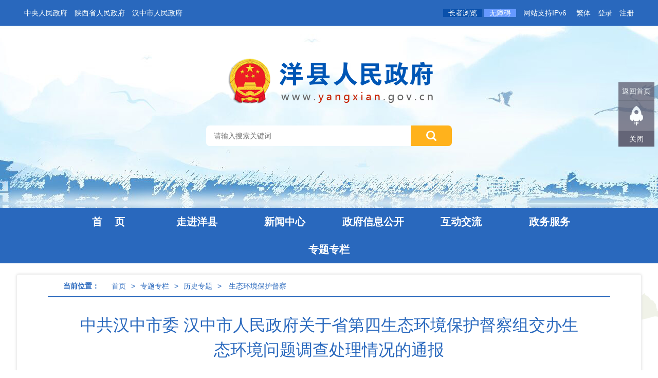

--- FILE ---
content_type: text/html
request_url: http://yangxian.gov.cn/yxzf/yxztzl/rdzt/sthjhbdc/202106/8725d99e4eb34c039e1adb462663a81e.shtml
body_size: 15857
content:
<!DOCTYPE html>
  <html>
    <head>
      <meta charset="UTF-8">
      <meta http-equiv="X-UA-Compatible" content="IE=edge,chrome=1">
      <meta name="viewport"
            content="width=device-width, initial-scale=1, minimum-scale=1, maximum-scale=1, user-scalable=no">
      <meta name="screen-orientation" content="portrait"><!-- uc强制竖屏 -->
      <meta name="x5-orientation" content="portrait"><!-- QQ强制竖屏 -->
      
<meta name="SiteName" content="洋县人民政府"/>
<meta name="SiteDomain" content="http://www.yangxian.gov.cn"/>
<meta name="SiteIDCode" content="6107230017"/>
<meta name="ColumnName" content="生态环境保护督察" />
<meta name="ColumnDescription" content="生态环境保护督察"/>
<meta name="ColumnKeywords" content="生态环境保护督察"/>
<meta name="ColumnType" content="专题专栏"/>
<meta name="ArticleTitle" content="中共汉中市委 汉中市人民政府关于省第四生态环境保护督察组交办生态环境问题调查处理情况的通报"/>
<meta name="PubDate" content="2021-06-11 15:05:05"/>
<meta name="Keywords" content=""/>
<meta name="Description" content="中共汉中市委 汉中市人民政府关于省第四生态环境保护督察组交办生态环境问题调查处理情况的通报"/>

<meta name="others" content="页面生成时间 2025-11-19 08:45:56" />
<meta name="template,templategroup,version" content="c29dc511574e424db7d48bc815ff2758,null,3.6" />
<title>中共汉中市委 汉中市人民政府关于省第四生态环境保护督察组交办生态环境问题调查处理情况的通报-  洋县人民政府</title>
      <meta name="keywords" content="中国•洋县，中国洋县，洋县，洋县人民政府，洋县人民政府网，洋县政府网站，走进洋县，洋县政府门户网站" />
<meta name="description" content="洋县，隶属于陕西省汉中市，位于陕西省西南部，汉中盆地东缘，北依秦岭，南靠巴山，东接佛坪、石泉县，南邻西乡县，西毗城固县，北界留坝、太白县。" />
      <meta name="ContentSource" content='洋县环督办'/>
      <!--默认ico国徽-->
      <link href="/favicon.ico" rel="shortcut icon" type="image/x-icon">
      <!--默认ico国徽 end-->
      <!--mate -->

      <!-- mate end -->
      <link rel="stylesheet" href="/yxzf/xhtml/css/public/bootstrap.min.css">
      <link rel="stylesheet" href="/yxzf/xhtml/css/public/common.css"/>
      <link rel="stylesheet" href="/yxzf/xhtml/css/public/swiper.min.css"/>
		<style>
           .m-txt img {
                 display: block;
                  max-width: 100%;
                  height: auto;
                  margin: 0 auto;
                  text-align: center;
          }
       </style>
      <script src="/yxzf/xhtml/js/jquery-3.4.1.min.js" type="text/javascript" charset="utf-8"></script>
      <script src="/yxzf/xhtml/js/bootstrap.js" type="text/javascript" charset="utf-8"></script>
      <script src="/yxzf/xhtml/js/swiper.min3.js" type="text/javascript" charset="utf-8"></script>
      <script src="/yxzf/xhtml/js/common.js" type="text/javascript" charset="utf-8"></script>
      <script src="/yxzf/xhtml/js/bootstrap-select.js"></script><!--下拉框按js仅放置下拉框页面使用-->
      <script src="/yxzf/xhtml/js/jquery.qrcode.min.js"></script><!--二维码代码仅正文页面使用-->
      <script src="/yxzf/xhtml/js/jquery.SuperSlide.2.1.1.js"></script>
      <script src="/yxzf/xhtml/js/hits.js" type="text/javascript" charset="utf-8"></script>
      <!--[if lt IE 9]>
  <script src="https://cdn.jsdelivr.net/npm/html5shiv@3.7.3/dist/html5shiv.min.js"></script>
  <script src="https://cdn.jsdelivr.net/npm/respond.js@1.4.2/dest/respond.min.js"></script>
  <![endif]-->
      <script>
          $(function(){
            var source = "",
                sourcehtl = '洋县环督办';
              if(sourcehtl == null || sourcehtl == "" || sourcehtl == undefined){
                source = '洋县政府';
              }else{
                  source = sourcehtl ;
              }
              $(".source").empty();
              $(".source").append(source);
            var author = "",
                authorhtl = '洋县环督办';
              if(authorhtl == null || authorhtl == "" || authorhtl == undefined){
                author = '洋县政府';
              }else{
                  author = authorhtl ;

              }
             $(".author").empty();
              $(".author").append(author);

          })

      </script>
    </head>
    <body>
      <!--头部-->
  <div class="m-mask"></div>
<div class="oldzoom">
<!--头部-->
<div class="g-top hidden-xs relative">
  <div class="container">
    <div class="row clearfix">
      <div class=" col-lg-6 col-md-6 col-sm-6 top-con hidden-xs">
        <a href="http://www.gov.cn/" target="_blank">中央人民政府</a>
        <a href="http://www.shaanxi.gov.cn/" target="_blank">陕西省人民政府</a>
        <a href="http://www.hanzhong.gov.cn/" target="_blank">汉中市人民政府</a>
      </div>
      <div class=" col-lg-6 col-md-6 col-sm-6 tr top-con hidden-xs oldman">   
<a style="padding: 0 10px;background-color: #0950AB;color: #fff;height: 24px;line-height: 24px;margin: 0;" onClick="zzms()">长者浏览</a>
<a style="padding: 0 10px;background-color: #69f;height: 24px;line-height: 24px;margin: 0;" href="javascript:void(0)"  tabindex="0" readlabel=""   id="wzatool"  title="开启无障碍辅助工具" target="_self">无障碍</a>
<span style="display:inline-block;padding: 0 10px;text-align:center;color:#fff;font-size: 14px;line-height: 30px;border-radius: 5px;">网站支持IPv6</span>   
        <a id="translateLink" style="cursor:pointer;">繁体</a>
        <script type="text/javascript">
          var defaultEncoding = 0; //默认是否繁体，0-简体，1-繁体
          var translateDelay = 0; //延迟时间,若不在前, 要设定延迟翻译时间, 如100表示100ms,默认为0
          var cookieDomain = "http://www.snxx.gov.cn";//Cookie地址, 一定要设定, 通常为你的网址
          var msgToTraditionalChinese = "繁体"; //默认切换为繁体时显示的中文字符
          var msgToSimplifiedChinese = "简体"; //默认切换为简体时显示的中文字符
          var translateButtonId = "translateLink"; //默认互换id
          // translateInitilization();
        </script>
        <a id="dlbtn" href="javascript:void(0);">登录</a>
        <a id="tuic" href="javascript:void(0);" style="margin-left: 1rem;">退出</a>
        <a title="注册" target="_blank" href="https://sfrz.shaanxi.gov.cn/sysauth-v3/index/register?client_id=000000093&redirect_uri=http://www.hanzhong.gov.cn/hanzhongssoweb/login/oauth_callback?url=http://www.yangxian.gov.cn/&loginflg=0&pass_ok=true">注册</a>
       
      </div>

    </div>
  </div>
</div>
<!--/头部-->
<!--banner-->
<div class="g-banner">
  <div class="container">
    <div class="row clearfix">
      <div class="col-xs-9 hidden-sm hidden-md hidden-lg m-logo">
        <a href="/yxzf/index.shtml">
          <img class="" src="/yxzf/xhtml/images/public/logo.png">
          <!--<img class="img-responsive hidden-md hidden-lg" src="/yxzf/xhtml/images/public/logo1.png">-->
        </a>
      </div>
      <div class="hidden-xs col-sm-12 col-md-12 col-lg-12 m-logo">
        <a href="/yxzf/index.shtml">
          <img class="" src="/yxzf/xhtml/images/public/logo.png">
          <!--<img class="img-responsive hidden-md hidden-lg" src="/yxzf/xhtml/images/public/logo1.png">-->
        </a>
      </div>
      <div class="col-lg-12 col-md-12 col-sm-12 col-xs-3  clearfix">
        <!--搜索-->
        <div class="hidden-xs  web-search">
          <script type="text/javascript">
            window.onload = function () {
              var str = Math.round(Math.random() * 10000); // 定义变量
              var oText = document.getElementById('token');
              oText.value = str; // 给文本框赋值并显示
            }
          </script>
          <form action="/sou/6107230017/sou.html" method="get" name="searchform" target="_blank" id="searchform">
            <input name="token" type="hidden" id="token">
            <input name="tab" type="hidden" id="tab" value="all" />
            <input name="sitePath" type="hidden" id="sitePath" value="true" />
            <input name="siteCode" type="hidden" id="siteCode" value="6107230017">
            <input class="col-sm-10 col-md-10 col-lg-10 sc_text " placeholder="请输入搜索关键词" type="text" id="qt" name="qt" required="">
            <input type="submit" value="" class=" col-sm-2 col-md-2 sc_btn ">


          </form>

        </div>
        <!--搜索-->


        <!-- wap-nav-btn -->
        <div class="m-wap-nav col-xs-12 hidden-md hidden-sm hidden-lg " >
          <div class="u-wap-nav pull-right">
            <div></div>
            <div></div>
            <div></div>
          </div>
        </div>
        <div class="m-wapnav-body" style="display: none;">
          <a href="/yxzf/index.shtml">首&nbsp;&nbsp;&nbsp;页</a>
          <a href="/yxzf/yxzjyx/zj_ind.shtml">走进洋县</a>
          <a href="/yxzf/yxxwzx/yxxw/common_news_list.shtml">新闻中心</a>
          <a href="/yxzf/yxzwgk/zfxxgk_ind.shtml">政府信息公开</a>
          <a href="/yxzf/yx/zwfw/fw.shtml">政务服务</a>
          <a href="/yxzf/yxhdjl/hd_ind.shtml">互动交流</a>
          <a href="/yxzf/yxztzl/ztzl_ind.shtml">专题专栏</a>
          <!-- wap-search -->
          <div class="m-wap-search">
            <script type="text/javascript">
              window.onload = function () {
                var str = Math.round(Math.random() * 10000); // 定义变量
                var oText = document.getElementById('token');
                oText.value = str; // 给文本框赋值并显示
              }
                   //menu
			$(".m-wapnav-body").hide();
            $(".u-wap-nav").click(function(){
                $(".wap-nav").toggleClass("active");
                $("body").toggleClass("active");
                $(".m-wapnav-body").show();
            });
            $(".m-wapnav-body").click(function(){
                $(".wap-nav").removeClass("active");
                $("body").toggleClass("active");
                $(".m-wapnav-body").hide();
            });
            </script>
            <!--
<form action="/sou/6107230017/sou.html" method="get" name="searchform" target="_blank" id="searchform">
<input name="token" type="hidden" id="token">
<input name="tab" type="hidden" id="tab" value="all" />
<input name="sitePath" type="hidden" id="sitePath" value="true" />
<input name="siteCode" type="hidden" id="siteCode" value="6107230017">
<input type="text" type="text" id="qt" name="qt" required="" class="u-wap-sctext"/>
<input type="submit" class="u-wap-scbtn" value=""/>
</form>
-->
          </div>
          <!-- wap-search--END -->
        </div>
        <!-- wap-nav-btn--end -->
      </div>
    </div>
  </div>
</div>
<!--导航-->
<div class="g-nav hidden-xs ">
  <div class="container">
    <div class="m-nav">
      <a href="/yxzf/index.shtml" target="_blank">首&nbsp;&nbsp;&nbsp;&nbsp;页</a>

      <a href="/yxzf/yxzjyx/zj_ind.shtml">走进洋县</a>

      <a href="/yxzf/yxxwzx/yxxw/common_news_list.shtml">新闻中心</a>

      <a href="/yxzf/yxzwgk/zfxxgk_ind.shtml">政府信息公开</a>

      <a href="/yxzf/yxhdjl/hd_ind.shtml">互动交流</a>

      <a href="/yxzf/yx/zwfw/fw.shtml">政务服务</a>

      <a href="/yxzf/yxztzl/ztzl_ind.shtml">专题专栏</a>

    </div>
  </div>
</div>
<!--导航-->
<div class="g-blk20"></div>
<!--/banner-->
  <!--/头部-->

        <div class="col-md-12">

        </div>
        <div class="container indexBox-1 shadow-0 bdse minh-600">
          <!--当前位置-->
          <div class="common-hd white position hidden-xs">
            <a class="location-top">当前位置：</a>  <span>   
<a href='/yxzf/index.shtml' ' target="_blank">首页</a>><a href='/yxzf/yxztzl/ztzl_ind.shtml' ' target="_blank">专题专栏</a>><a href='/yxzf/yxztzl/lszt/dzswjnc/common_new_list.shtml' ' target="_blank">历史专题</a>><a href='/yxzf/yxztzl/rdzt/sthjhbdc/common_new_list.shtml' ' target="_blank"><span>生态环境保护督察</span></a>
 </span> 
          </div>

         
          <!--当前位置-end-->
          <div class="row clearfix">
            <!--内容填充区-->
            <div class="col-md-12">
              <div class="m-txt m-bg" id="printContent">
                <!--标题-->
                <!--引标题、主标题、副标题-->
                <h1 class="m-txt-tt">中共汉中市委 汉中市人民政府关于省第四生态环境保护督察组交办生态环境问题调查处理情况的通报</h1>
                <!--标题 end-->
                <!--公开通用来源-->
                <div class="g-blk18"></div>
                <div class="m-txt-crm hidden-sm hidden-xs">
                  <span  class="font">
                    <span>时间：2021-06-11 15:05:05</span>
                    &nbsp;&nbsp;&nbsp;
                    <span>来源：<span class="source">洋县环督办</span></span>
                  
                  </span>
                  <div class="m-txt-print print-link no-print hidden-md hidden-sm hidden-xs">
                    <span>分享：</span>
                    <div class="share">
                      <!--share-->
                      <div class="bdsharebuttonbox">
                        <a href="#" class="bds_weixin" data-cmd="weixin" title="分享到微信"></a>
                        <a href="#" class="bds_tsina" data-cmd="tsina" title="分享到新浪微博"></a>
                        <a href="#" class="bds_sqq" data-cmd="sqq" title="分享到QQ好友"></a>
                        <a href="#" class="bds_copy" data-cmd="copy" title="分享到复制网址"></a></div>
                      <!--share end-->
                    </div>
                  </div>
                </div>
                <div class="m-txt-source hidden-md hidden-lg">
                  <span class="font">时间：2021-06-11 15:05:05</span>
                  <span class="font">来源：<span class="source">洋县环督办</span></span>

                </div>
                <div>
                    <p style="margin: 0pt 0pt 0.0001pt; font-size: 10.5pt; text-align: center;" align="center"><b style=""><span style="font-weight: bold; font-size: 22pt; font-family: 微软雅黑;"><font style=""><span style="font-size: 18pt;">中共汉中市委</span></font><span style="font-size: 18pt;"> </span><font style=""><span style="font-size: 18pt;">汉中市人民政府</span></font></span></b></p>
<p style="margin: 0pt 0pt 0.0001pt; font-size: 10.5pt; text-align: center;" align="center"><b style=""><span style="font-weight: bold; font-size: 22pt; font-family: 微软雅黑;"><font style=""><span style="font-size: 18pt;">关于省第四生态环境保护督察组交办生态环境问题调查处理情况的通报</span></font></span></b></p>
<p style="margin:0pt;margin-bottom:.0001pt;text-align:justify;text-justify:inter-ideograph;font-family:Calibri;font-size:10.5000pt;text-indent:28.0000pt;text-autospace:ideograph-numeric;
text-align:justify;text-justify:inter-ideograph;
line-height:25.0000pt;" align="justify"><span style="font-family:仿宋,仿宋_GB2312;font-weight:normal;
font-size:14.0000pt;"><font face="仿宋_GB2312">截至</font><font face="仿宋_GB2312">2021年6月6日20时，</font></span><span style="font-family:仿宋,仿宋_GB2312;font-size:14.0000pt;
"><font face="仿宋_GB2312">省第四生态环境保护督察组分批次交办涉及汉中市生态环境信访件</font></span><span style="font-family:仿宋,仿宋_GB2312;font-size:14.0000pt;
"><font face="仿宋_GB2312">317</font></span><span style="font-family:仿宋,仿宋_GB2312;font-size:14.0000pt;
"><font face="仿宋_GB2312">件。</font></span><span style="font-family:仿宋,仿宋_GB2312;font-weight:normal;
font-size:14.0000pt;"><font face="仿宋_GB2312">现将第二十八批交办问题办理结果通报如下：</font></span></p>
<table style="text-align: justify; font-family: &quot;Times New Roman&quot;; font-size: 10pt; border-collapse: collapse; width: 100%; margin-left: 0pt; border-width: initial; border-color: initial; border-image: initial;" border="1" cellspacing="0">
  <tbody>
    <tr style="height:45.0000pt;">
      <td width="57" valign="center" style="width:43.0000pt;padding:0.0000pt 5.4000pt 0.0000pt 5.4000pt ;border-left:1.0000pt solid windowtext;
      border-right:1.0000pt solid windowtext;
      border-top:1.0000pt solid windowtext;border-bottom:1.0000pt solid windowtext;
      ">
      <p style="margin:0pt;margin-bottom:.0001pt;text-align:justify;text-justify:inter-ideograph;font-family:Calibri;font-size:10.5000pt;text-autospace:ideograph-numeric;text-align:center;
      line-height:25.0000pt;" align="center"><b><span style="font-family:宋体;font-weight:bold;
      font-size:15.0000pt;">序号</span></b></p>
      </td>
      <td width="178" valign="center" style="width:133.5000pt;padding:0.0000pt 5.4000pt 0.0000pt 5.4000pt ;border-left:none;
      border-right:1.0000pt solid windowtext;
      border-top:1.0000pt solid windowtext;border-bottom:1.0000pt solid windowtext;
      ">
      <p style="margin:0pt;margin-bottom:.0001pt;text-align:justify;text-justify:inter-ideograph;font-family:Calibri;font-size:10.5000pt;text-autospace:ideograph-numeric;text-align:center;
      line-height:25.0000pt;" align="center"><b><span style="font-family:宋体;font-weight:bold;
      font-size:15.0000pt;">交办问题基本情况</span></b></p>
      </td>
      <td width="100" valign="center" style="width:75.0000pt;padding:0.0000pt 5.4000pt 0.0000pt 5.4000pt ;border-left:none;
      border-right:1.0000pt solid windowtext;
      border-top:1.0000pt solid windowtext;border-bottom:1.0000pt solid windowtext;
      ">
      <p style="margin:0pt;margin-bottom:.0001pt;text-align:justify;text-justify:inter-ideograph;font-family:Calibri;font-size:10.5000pt;text-autospace:ideograph-numeric;text-align:center;
      line-height:25.0000pt;" align="center"><b><span style="font-family:宋体;font-weight:bold;
      font-size:15.0000pt;">涉及区县及部门</span></b></p>
      </td>
      <td width="408" valign="center" style="width:306.5000pt;padding:0.0000pt 5.4000pt 0.0000pt 5.4000pt ;border-left:none;
      border-right:1.0000pt solid windowtext;
      border-top:1.0000pt solid windowtext;border-bottom:1.0000pt solid windowtext;
      ">
      <p style="margin:0pt;margin-bottom:.0001pt;text-align:justify;text-justify:inter-ideograph;font-family:Calibri;font-size:10.5000pt;text-autospace:ideograph-numeric;text-align:center;
      line-height:25.0000pt;" align="center"><b><span style="font-family:宋体;font-weight:bold;
      font-size:15.0000pt;">调查核实情况</span></b></p>
      </td>
      <td width="60" valign="center" style="width:45.5000pt;padding:0.0000pt 5.4000pt 0.0000pt 5.4000pt ;border-left:none;
      border-right:1.0000pt solid windowtext;
      border-top:1.0000pt solid windowtext;border-bottom:1.0000pt solid windowtext;
      ">
      <p style="margin:0pt;margin-bottom:.0001pt;text-align:justify;text-justify:inter-ideograph;font-family:Calibri;font-size:10.5000pt;text-autospace:ideograph-numeric;text-align:center;
      line-height:25.0000pt;" align="center"><b><span style="font-family:宋体;font-weight:bold;
      font-size:15.0000pt;">是否属实</span></b></p>
      </td>
      <td width="195" valign="center" style="width:146.5000pt;padding:0.0000pt 5.4000pt 0.0000pt 5.4000pt ;border-left:none;
      border-right:1.0000pt solid windowtext;
      border-top:1.0000pt solid windowtext;border-bottom:1.0000pt solid windowtext;
      ">
      <p style="margin:0pt;margin-bottom:.0001pt;text-align:justify;text-justify:inter-ideograph;font-family:Calibri;font-size:10.5000pt;text-autospace:ideograph-numeric;text-align:center;
      line-height:25.0000pt;" align="center"><b><span style="font-family:宋体;font-weight:bold;
      font-size:15.0000pt;">处理处罚和问责情况</span></b></p>
      </td>
      <td width="56" valign="center" style="width:42.0000pt;padding:0.0000pt 5.4000pt 0.0000pt 5.4000pt ;border-left:none;
      border-right:1.0000pt solid windowtext;
      border-top:1.0000pt solid windowtext;border-bottom:1.0000pt solid windowtext;
      ">
      <p style="margin:0pt;margin-bottom:.0001pt;text-align:justify;text-justify:inter-ideograph;font-family:Calibri;font-size:10.5000pt;text-autospace:ideograph-numeric;text-align:center;
      line-height:25.0000pt;" align="center"><b><span style="font-family:宋体;font-weight:bold;
      font-size:15.0000pt;">备注</span></b></p>
      </td>
    </tr>
    <tr>
      <td width="57" valign="center" style="width:43.0000pt;padding:0.0000pt 5.4000pt 0.0000pt 5.4000pt ;border-left:1.0000pt solid windowtext;
      border-right:1.0000pt solid windowtext;
      border-top:none;border-bottom:1.0000pt solid windowtext;
      ">
      <p style="margin:0pt;margin-bottom:.0001pt;text-align:justify;text-justify:inter-ideograph;font-family:Calibri;font-size:10.5000pt;text-autospace:ideograph-numeric;text-align:center;
      line-height:25.0000pt;" align="center"><span style="font-family:仿宋,仿宋_GB2312;font-weight:normal;font-size:12.0000pt;
      "><font face="仿宋_GB2312">1</font></span></p>
      </td>
      <td width="178" valign="center" style="width:133.5000pt;padding:0.0000pt 5.4000pt 0.0000pt 5.4000pt ;border-left:none;
      border-right:1.0000pt solid windowtext;
      border-top:none;border-bottom:1.0000pt solid windowtext;
      ">
      <p style="margin:0pt;margin-bottom:.0001pt;text-align:justify;text-justify:inter-ideograph;font-family:Calibri;font-size:10.5000pt;text-autospace:ideograph-numeric;text-align:left;
      line-height:15.0000pt;"><span style="font-family:仿宋,仿宋_GB2312;font-size:12.0000pt;
      ">勉县三国广场东侧，高潮社区金龙汽修店旁边有个废铁收购站，早晚装卸噪音大，影响周边居民休息。</span></p>
      </td>
      <td width="100" valign="center" style="width:75.0000pt;padding:0.0000pt 5.4000pt 0.0000pt 5.4000pt ;border-left:none;
      border-right:1.0000pt solid windowtext;
      border-top:none;border-bottom:1.0000pt solid windowtext;
      ">
      <p style="margin:0pt;margin-bottom:.0001pt;text-align:justify;text-justify:inter-ideograph;font-family:Calibri;font-size:10.5000pt;text-autospace:ideograph-numeric;text-align:center;
      line-height:25.0000pt;" align="center"><span style="font-family:仿宋,仿宋_GB2312;font-weight:normal;
      font-size:12.0000pt;">勉县</span></p>
      </td>
      <td width="408" valign="center" style="width:306.5000pt;padding:0.0000pt 5.4000pt 0.0000pt 5.4000pt ;border-left:none;
      border-right:1.0000pt solid windowtext;
      border-top:none;border-bottom:1.0000pt solid windowtext;
      ">
      <p style="margin:0pt;margin-bottom:.0001pt;text-align:justify;text-justify:inter-ideograph;font-family:Calibri;font-size:10.5000pt;text-indent:24.0000pt;text-autospace:ideograph-numeric;
      text-align:left;line-height:15.0000pt;
      "><span style="font-family:仿宋,仿宋_GB2312;font-size:12.0000pt;
      ">经查，投诉人反映内容属实。信访反映的废铁收购站是位于勉县勉阳街道办高潮社区的勉县金龙废旧物资回收站，2010年4月底开始进行废旧金属收购经营，主要设备有剪板机1台、行吊1台。该回收站经营时间为上午8时至下午18时，主要将回收的废旧金属剪切后，售往陕钢集团汉中钢铁有限责任公司、陕西汉中钢铁集团有限公司作为生产原料。经询问现场负责人和走访周边住户，该回收站在装卸运输物料过程中存在间歇性噪声，对周边居民存在一定的影响。</span></p>
      </td>
      <td width="60" valign="center" style="width:45.5000pt;padding:0.0000pt 5.4000pt 0.0000pt 5.4000pt ;border-left:none;
      border-right:1.0000pt solid windowtext;
      border-top:none;border-bottom:1.0000pt solid windowtext;
      ">
      <p style="margin:0pt;margin-bottom:.0001pt;text-align:justify;text-justify:inter-ideograph;font-family:Calibri;font-size:10.5000pt;text-autospace:ideograph-numeric;text-align:center;
      line-height:25.0000pt;" align="center"><span style="font-family:仿宋,仿宋_GB2312;font-weight:normal;font-size:12.0000pt;
      ">是</span></p>
      </td>
      <td width="195" valign="center" style="width:146.5000pt;padding:0.0000pt 5.4000pt 0.0000pt 5.4000pt ;border-left:none;
      border-right:1.0000pt solid windowtext;
      border-top:none;border-bottom:1.0000pt solid windowtext;
      ">
      <p style="margin:0pt;margin-bottom:.0001pt;text-align:justify;text-justify:inter-ideograph;font-family:Calibri;font-size:10.5000pt;text-indent:24.0000pt;text-autospace:ideograph-numeric;
      text-align:left;line-height:15.0000pt;
      "><span style="font-family:仿宋,仿宋_GB2312;font-size:12.0000pt;
      ">市生态环境局勉县分局于2021年6月8日向该回收站下达了《责令整改有关环境问题的通知》（勉环发〔2021〕75号），责令该回收站加强日常管理，错时在日间进行装卸，避免夜间装卸和运输。同时，在厂界四周安装隔音设施，降低对周边住户正常生活的影响。</span></p>
      </td>
      <td width="56" valign="center" style="width:42.0000pt;padding:0.0000pt 5.4000pt 0.0000pt 5.4000pt ;border-left:none;
      border-right:1.0000pt solid windowtext;
      border-top:none;border-bottom:1.0000pt solid windowtext;
      ">
      <p style="margin:0pt;margin-bottom:.0001pt;text-align:justify;text-justify:inter-ideograph;font-family:Calibri;font-size:10.5000pt;text-autospace:ideograph-numeric;text-align:center;
      line-height:25.0000pt;" align="center">&ensp;</p>
      </td>
    </tr>
    <tr>
      <td width="57" valign="center" style="width:43.0000pt;padding:0.0000pt 5.4000pt 0.0000pt 5.4000pt ;border-left:1.0000pt solid windowtext;
      border-right:1.0000pt solid windowtext;
      border-top:none;border-bottom:1.0000pt solid windowtext;
      ">
      <p style="margin:0pt;margin-bottom:.0001pt;text-align:justify;text-justify:inter-ideograph;font-family:Calibri;font-size:10.5000pt;text-autospace:ideograph-numeric;text-align:center;
      line-height:25.0000pt;" align="center"><span style="font-family:仿宋,仿宋_GB2312;font-weight:normal;font-size:12.0000pt;
      "><font face="仿宋_GB2312">2</font></span></p>
      </td>
      <td width="178" valign="center" style="width:133.5000pt;padding:0.0000pt 5.4000pt 0.0000pt 5.4000pt ;border-left:none;
      border-right:1.0000pt solid windowtext;
      border-top:none;border-bottom:1.0000pt solid windowtext;
      ">
      <p style="margin:0pt;margin-bottom:.0001pt;text-align:justify;text-justify:inter-ideograph;font-family:Calibri;font-size:10.5000pt;text-autospace:ideograph-numeric;text-align:left;
      line-height:15.0000pt;"><span style="font-family:仿宋,仿宋_GB2312;font-size:12.0000pt;
      ">汉台区虎桥西路体育运动中心东侧靠近居民区，广场舞团队每天早晚跳舞，音量声巨大，影响居民休息。</span></p>
      </td>
      <td width="100" valign="center" style="width:75.0000pt;padding:0.0000pt 5.4000pt 0.0000pt 5.4000pt ;border-left:none;
      border-right:1.0000pt solid windowtext;
      border-top:none;border-bottom:1.0000pt solid windowtext;
      ">
      <p style="margin:0pt;margin-bottom:.0001pt;text-align:justify;text-justify:inter-ideograph;font-family:Calibri;font-size:10.5000pt;text-autospace:ideograph-numeric;text-align:center;
      line-height:15.0000pt;" align="center"><span style="font-family:仿宋,仿宋_GB2312;font-weight:normal;
      font-size:12.0000pt;">汉台区</span></p>
      </td>
      <td width="408" valign="center" style="width:306.5000pt;padding:0.0000pt 5.4000pt 0.0000pt 5.4000pt ;border-left:none;
      border-right:1.0000pt solid windowtext;
      border-top:none;border-bottom:1.0000pt solid windowtext;
      ">
      <p style="margin:0pt;margin-bottom:.0001pt;text-align:justify;text-justify:inter-ideograph;font-family:Calibri;font-size:10.5000pt;text-indent:24.0000pt;text-autospace:ideograph-numeric;
      text-align:left;line-height:15.0000pt;
      "><span style="font-family:仿宋,仿宋_GB2312;font-size:12.0000pt;
      ">经查，投诉人反映内容属实。汉台区虎桥西路体育运动中心东侧（南门停车场）附近靠近居民区的区域，每天早上8时至9时，晚上19时至21时均有广场舞团队跳广场舞的情况。区体育运动中心制定有《管理办法》、《入场须知》，此区域由区体育运动中心和陕西俊景园物业管理有限公司物业办共同负责日常监管。</span></p>
      </td>
      <td width="60" valign="center" style="width:45.5000pt;padding:0.0000pt 5.4000pt 0.0000pt 5.4000pt ;border-left:none;
      border-right:1.0000pt solid windowtext;
      border-top:none;border-bottom:1.0000pt solid windowtext;
      ">
      <p style="margin:0pt;margin-bottom:.0001pt;text-align:justify;text-justify:inter-ideograph;font-family:Calibri;font-size:10.5000pt;text-autospace:ideograph-numeric;text-align:center;
      line-height:25.0000pt;" align="center"><span style="font-family:仿宋,仿宋_GB2312;font-weight:normal;font-size:12.0000pt;
      ">是</span></p>
      </td>
      <td width="195" valign="center" style="width:146.5000pt;padding:0.0000pt 5.4000pt 0.0000pt 5.4000pt ;border-left:none;
      border-right:1.0000pt solid windowtext;
      border-top:none;border-bottom:1.0000pt solid windowtext;
      ">
      <p style="margin:0pt;margin-bottom:.0001pt;text-align:justify;text-justify:inter-ideograph;font-family:Calibri;font-size:10.5000pt;text-indent:24.0000pt;text-align:justify;
      text-justify:inter-ideograph;line-height:15.0000pt;" align="justify"><span style="font-family:仿宋,仿宋_GB2312;font-size:12.0000pt;
      ">一是区体育运动中心优化管理规定，明确广场舞团队早晚进场活动的时间；二是由陕西俊景园物业管理有限公司物业办负责与广场舞团队负责人进行谈话，要求其自觉遵守《中华人民共和国环境噪声污染防治法》等法律法规，并签订安全噪音承诺书，规范行为，接受群众监督；三是由陕西俊景园物业管理有限公司物业办加强日常巡查，发现存在播放音量较大问题及时进行劝导，确保附近社区和谐稳定，让周边群众免受干扰。</span></p>
      </td>
      <td width="56" valign="center" style="width:42.0000pt;padding:0.0000pt 5.4000pt 0.0000pt 5.4000pt ;border-left:none;
      border-right:1.0000pt solid windowtext;
      border-top:none;border-bottom:1.0000pt solid windowtext;
      ">
      <p style="margin:0pt;margin-bottom:.0001pt;text-align:justify;text-justify:inter-ideograph;font-family:Calibri;font-size:10.5000pt;text-autospace:ideograph-numeric;text-align:center;
      line-height:25.0000pt;" align="center">&ensp;</p>
      </td>
    </tr>
    <tr style="height:15.0000pt;">
      <td width="57" valign="center" style="width:43.0000pt;padding:0.0000pt 5.4000pt 0.0000pt 5.4000pt ;border-left:1.0000pt solid windowtext;
      border-right:1.0000pt solid windowtext;
      border-top:none;border-bottom:1.0000pt solid windowtext;
      ">
      <p style="margin:0pt;margin-bottom:.0001pt;text-align:justify;text-justify:inter-ideograph;font-family:Calibri;font-size:10.5000pt;text-autospace:ideograph-numeric;text-align:center;
      line-height:25.0000pt;" align="center"><span style="font-family:仿宋,仿宋_GB2312;font-weight:normal;font-size:12.0000pt;
      "><font face="仿宋_GB2312">3</font></span></p>
      </td>
      <td width="178" valign="center" style="width:133.5000pt;padding:0.0000pt 5.4000pt 0.0000pt 5.4000pt ;border-left:none;
      border-right:1.0000pt solid windowtext;
      border-top:none;border-bottom:1.0000pt solid windowtext;
      ">
      <p style="margin:0pt;margin-bottom:.0001pt;text-align:justify;text-justify:inter-ideograph;font-family:Calibri;font-size:10.5000pt;text-autospace:ideograph-numeric;text-align:left;
      line-height:15.0000pt;"><span style="font-family:仿宋,仿宋_GB2312;font-size:12.0000pt;
      ">勉县勉阳镇继光村5组，三岔路口有一个大坑，村民把生活垃圾和建筑垃圾都倒入大坑里，臭气难闻，严重污染环境，影响周边居民的健康和生活。</span></p>
      </td>
      <td width="100" valign="center" style="width:75.0000pt;padding:0.0000pt 5.4000pt 0.0000pt 5.4000pt ;border-left:none;
      border-right:1.0000pt solid windowtext;
      border-top:none;border-bottom:1.0000pt solid windowtext;
      ">
      <p style="margin:0pt;margin-bottom:.0001pt;text-align:justify;text-justify:inter-ideograph;font-family:Calibri;font-size:10.5000pt;text-autospace:ideograph-numeric;text-align:center;
      line-height:15.0000pt;" align="center"><span style="font-family:仿宋,仿宋_GB2312;font-size:12.0000pt;
      ">勉县</span></p>
      </td>
      <td width="408" valign="center" style="width:306.5000pt;padding:0.0000pt 5.4000pt 0.0000pt 5.4000pt ;border-left:none;
      border-right:1.0000pt solid windowtext;
      border-top:none;border-bottom:1.0000pt solid windowtext;
      ">
      <p style="margin:0pt;margin-bottom:.0001pt;text-indent:21.0000pt;text-align:justify;text-justify:inter-ideograph;font-family:宋体;font-size:10.5000pt;text-indent:32.0000pt;text-autospace:ideograph-numeric;
      line-height:15.0000pt;"><span style="font-family:仿宋,仿宋_GB2312;font-size:12.0000pt;
      ">经查，投诉人反映内容属实。群众反映的大坑是位于108国道与勉县和平西路三岔口继光游园东侧一片空地，属勉阳街道办事处继光村管辖。该区域由勉县环境卫生管理处负责日常清扫保洁，现场放置垃圾收集箱1个，每天由环卫工人进行打扫，对垃圾箱内垃圾进行清理消杀，不存在生活垃圾乱倒，臭气难闻现象。现场检查时，勉阳街道办事处继光村游园东侧空地，堆存约4立方米建筑垃圾，系游园附近村民王某某在修建房屋时留存的建筑垃圾。</span></p>
      </td>
      <td width="60" valign="center" style="width:45.5000pt;padding:0.0000pt 5.4000pt 0.0000pt 5.4000pt ;border-left:none;
      border-right:1.0000pt solid windowtext;
      border-top:none;border-bottom:1.0000pt solid windowtext;
      ">
      <p style="margin:0pt;margin-bottom:.0001pt;text-align:justify;text-justify:inter-ideograph;font-family:Calibri;font-size:10.5000pt;text-autospace:ideograph-numeric;text-align:center;
      line-height:25.0000pt;" align="center"><span style="font-family:仿宋,仿宋_GB2312;font-weight:normal;font-size:12.0000pt;
      ">是</span></p>
      </td>
      <td width="195" valign="center" style="width:146.5000pt;padding:0.0000pt 5.4000pt 0.0000pt 5.4000pt ;border-left:none;
      border-right:1.0000pt solid windowtext;
      border-top:none;border-bottom:1.0000pt solid windowtext;
      ">
      <p style="margin:0pt;margin-bottom:.0001pt;text-indent:21.0000pt;text-align:justify;text-justify:inter-ideograph;font-family:宋体;font-size:10.5000pt;text-indent:32.0000pt;text-autospace:ideograph-numeric;
      line-height:15.0000pt;"><span style="font-family:仿宋,仿宋_GB2312;font-size:12.0000pt;
      ">一是勉县建筑垃圾综合整治领导小组办公室建整办已对当事人王某某进行了批评教育，责令立即对随意堆放的建筑垃圾进行清理；6月8日现场检查时，该区域堆存的建筑垃圾已清理完毕。二是由勉县环境卫生管理处负责日常清扫保洁，会同勉阳街道办事处、继光村村民委员会定时对该区域环境卫生进行巡查。</span></p>
      </td>
      <td width="56" valign="center" style="width:42.0000pt;padding:0.0000pt 5.4000pt 0.0000pt 5.4000pt ;border-left:none;
      border-right:1.0000pt solid windowtext;
      border-top:none;border-bottom:1.0000pt solid windowtext;
      ">
      <p style="margin:0pt;margin-bottom:.0001pt;text-align:justify;text-justify:inter-ideograph;font-family:Calibri;font-size:10.5000pt;text-autospace:ideograph-numeric;text-align:center;
      line-height:25.0000pt;" align="center">&ensp;</p>
      </td>
    </tr>
    <tr>
      <td width="57" valign="center" style="width:43.0000pt;padding:0.0000pt 5.4000pt 0.0000pt 5.4000pt ;border-left:1.0000pt solid windowtext;
      border-right:1.0000pt solid windowtext;
      border-top:none;border-bottom:1.0000pt solid windowtext;
      ">
      <p style="margin:0pt;margin-bottom:.0001pt;text-align:justify;text-justify:inter-ideograph;font-family:Calibri;font-size:10.5000pt;text-autospace:ideograph-numeric;text-align:center;
      line-height:25.0000pt;" align="center"><span style="font-family:仿宋,仿宋_GB2312;font-weight:normal;font-size:12.0000pt;
      "><font face="仿宋_GB2312">4</font></span></p>
      </td>
      <td width="178" valign="center" style="width:133.5000pt;padding:0.0000pt 5.4000pt 0.0000pt 5.4000pt ;border-left:none;
      border-right:1.0000pt solid windowtext;
      border-top:none;border-bottom:1.0000pt solid windowtext;
      ">
      <p style="margin:0pt;margin-bottom:.0001pt;text-align:justify;text-justify:inter-ideograph;font-family:Calibri;font-size:10.5000pt;text-autospace:ideograph-numeric;text-align:left;
      line-height:15.0000pt;"><span style="font-family:仿宋,仿宋_GB2312;font-size:12.0000pt;
      ">勉县元墩镇孙家湾村1组，河边上有大量生活垃圾无人清理，臭气难闻，严重污染环境。</span></p>
      </td>
      <td width="100" valign="center" style="width:75.0000pt;padding:0.0000pt 5.4000pt 0.0000pt 5.4000pt ;border-left:none;
      border-right:1.0000pt solid windowtext;
      border-top:none;border-bottom:1.0000pt solid windowtext;
      ">
      <p style="margin:0pt;margin-bottom:.0001pt;text-align:justify;text-justify:inter-ideograph;font-family:Calibri;font-size:10.5000pt;text-autospace:ideograph-numeric;text-align:center;
      line-height:15.0000pt;" align="center"><span style="font-family:仿宋,仿宋_GB2312;font-size:12.0000pt;
      ">勉县</span></p>
      </td>
      <td width="408" valign="center" style="width:306.5000pt;padding:0.0000pt 5.4000pt 0.0000pt 5.4000pt ;border-left:none;
      border-right:1.0000pt solid windowtext;
      border-top:none;border-bottom:1.0000pt solid windowtext;
      ">
      <p style="margin:0pt;margin-bottom:.0001pt;text-align:justify;text-justify:inter-ideograph;font-family:Calibri;font-size:10.5000pt;text-indent:24.0000pt;text-align:justify;
      text-justify:inter-ideograph;line-height:15.0000pt;" align="justify"><span style="font-family:仿宋,仿宋_GB2312;font-size:12.0000pt;
      ">经查，投诉人反</span><span style="font-family:仿宋,仿宋_GB2312;font-size:12.0000pt;
      ">映内容属实。群众反映的垃圾堆放点位于勉县元墩镇喇家寨社区十一组（原孙家湾村一组），该处有一处天然土坑，是一个临时垃圾堆放点，距离最近的农户直线距离0.5公里，现场堆存生活垃圾约5立方米。负责该片区的保洁人员自2021年5月开始在此处临时堆放垃圾，每周将土坑内生活垃圾转移至垃圾收集转运车，后转运至位于定军山镇的勉县江南压缩站处理，并对土坑进行消杀。该处垃圾堆放点附近有明显异味，对周边环境有一定影响。</span></p>
      </td>
      <td width="60" valign="center" style="width:45.5000pt;padding:0.0000pt 5.4000pt 0.0000pt 5.4000pt ;border-left:none;
      border-right:1.0000pt solid windowtext;
      border-top:none;border-bottom:1.0000pt solid windowtext;
      ">
      <p style="margin:0pt;margin-bottom:.0001pt;text-align:justify;text-justify:inter-ideograph;font-family:Calibri;font-size:10.5000pt;text-autospace:ideograph-numeric;text-align:center;
      line-height:25.0000pt;" align="center"><span style="font-family:仿宋,仿宋_GB2312;font-weight:normal;font-size:12.0000pt;
      ">是</span></p>
      </td>
      <td width="195" valign="center" style="width:146.5000pt;padding:0.0000pt 5.4000pt 0.0000pt 5.4000pt ;border-left:none;
      border-right:1.0000pt solid windowtext;
      border-top:none;border-bottom:1.0000pt solid windowtext;
      ">
      <p style="margin:0pt;margin-bottom:.0001pt;text-indent:21.0000pt;text-align:justify;text-justify:inter-ideograph;font-family:宋体;font-size:10.5000pt;text-indent:32.0000pt;text-autospace:ideograph-numeric;
      line-height:15.0000pt;"><span style="font-family:仿宋,仿宋_GB2312;font-size:12.0000pt;
      ">一是喇家寨社区于2021年6月8日已将该处所有生活垃圾进行清理，转运至江南压缩站处理，对土坑进行平整；6月9日再次检查时，此处已无生活垃圾。二是按照国家对生活垃圾“户集、村收、乡运、县处理”的处理模式，村（社区）生活垃圾处理由当地镇人民政府处理，元墩镇喇家寨社区聘用17名保洁人员分片对社区生活垃圾进行清扫保洁。</span></p>
      </td>
      <td width="56" valign="center" style="width:42.0000pt;padding:0.0000pt 5.4000pt 0.0000pt 5.4000pt ;border-left:none;
      border-right:1.0000pt solid windowtext;
      border-top:none;border-bottom:1.0000pt solid windowtext;
      ">
      <p style="margin:0pt;margin-bottom:.0001pt;text-align:justify;text-justify:inter-ideograph;font-family:Calibri;font-size:10.5000pt;text-autospace:ideograph-numeric;text-align:center;
      line-height:25.0000pt;" align="center">&ensp;</p>
      </td>
    </tr>
    <tr>
      <td width="57" valign="center" style="width:43.0000pt;padding:0.0000pt 5.4000pt 0.0000pt 5.4000pt ;border-left:1.0000pt solid windowtext;
      border-right:1.0000pt solid windowtext;
      border-top:none;border-bottom:1.0000pt solid windowtext;
      ">
      <p style="margin:0pt;margin-bottom:.0001pt;text-align:justify;text-justify:inter-ideograph;font-family:Calibri;font-size:10.5000pt;text-autospace:ideograph-numeric;text-align:center;
      line-height:25.0000pt;" align="center"><span style="font-family:仿宋,仿宋_GB2312;font-weight:normal;font-size:12.0000pt;
      "><font face="仿宋_GB2312">5</font></span></p>
      </td>
      <td width="178" valign="center" style="width:133.5000pt;padding:0.0000pt 5.4000pt 0.0000pt 5.4000pt ;border-left:none;
      border-right:1.0000pt solid windowtext;
      border-top:none;border-bottom:1.0000pt solid windowtext;
      ">
      <p style="margin:0pt;margin-bottom:.0001pt;text-align:justify;text-justify:inter-ideograph;font-family:Calibri;font-size:10.5000pt;text-autospace:ideograph-numeric;text-align:left;
      line-height:15.0000pt;"><span style="font-family:仿宋,仿宋_GB2312;font-size:12.0000pt;
      ">略阳县徐家坪镇老秦河上游有一个养猪场，把养殖污水排入河里，气味难闻，污染环境。</span></p>
      </td>
      <td width="100" valign="center" style="width:75.0000pt;padding:0.0000pt 5.4000pt 0.0000pt 5.4000pt ;border-left:none;
      border-right:1.0000pt solid windowtext;
      border-top:none;border-bottom:1.0000pt solid windowtext;
      ">
      <p style="margin:0pt;margin-bottom:.0001pt;text-align:justify;text-justify:inter-ideograph;font-family:Calibri;font-size:10.5000pt;text-autospace:ideograph-numeric;text-align:center;
      line-height:15.0000pt;" align="center"><span style="font-family:仿宋,仿宋_GB2312;font-size:12.0000pt;
      ">略阳县</span></p>
      </td>
      <td width="408" valign="center" style="width:306.5000pt;padding:0.0000pt 5.4000pt 0.0000pt 5.4000pt ;border-left:none;
      border-right:1.0000pt solid windowtext;
      border-top:none;border-bottom:1.0000pt solid windowtext;
      ">
      <p style="margin:0pt;margin-bottom:.0001pt;text-align:justify;text-justify:inter-ideograph;font-family:Calibri;font-size:10.5000pt;text-indent:24.0000pt;text-autospace:ideograph-numeric;
      text-align:left;line-height:15.0000pt;
      "><span style="font-family:仿宋,仿宋_GB2312;font-size:12.0000pt;
      ">经查，投诉人反映内</span><span style="font-family:仿宋,仿宋_GB2312;font-size:12.0000pt;
      ">容属实。群众反映的养猪场实际为徐家坪镇鱼池子村村民吕某某养殖户。该养殖户于2012年开始从事生猪养殖，养猪是家庭主要收入来源。目前存栏生猪126头，其中能繁母猪15头、仔猪63头、育肥猪48头。猪圈紧邻老秦河边建设，为砖木结构石棉瓦猪舍，建有干粪堆积池和污水收集发酵池，但由于近期温度上升，猪舍冲洗用水较多，猪舍外污水收集沟有渗漏现象，约3.5米污水收集沟无挡雨盖板；养殖场周围有明显气味。检查组现场对该养殖场紧邻的秦河上下游水体取样监测，监测结果显示秦河吕某某养猪场段上下游水体符合地表水二类标准。</span></p>
      </td>
      <td width="60" valign="center" style="width:45.5000pt;padding:0.0000pt 5.4000pt 0.0000pt 5.4000pt ;border-left:none;
      border-right:1.0000pt solid windowtext;
      border-top:none;border-bottom:1.0000pt solid windowtext;
      ">
      <p style="margin:0pt;margin-bottom:.0001pt;text-align:justify;text-justify:inter-ideograph;font-family:Calibri;font-size:10.5000pt;text-autospace:ideograph-numeric;text-align:center;
      line-height:25.0000pt;" align="center"><span style="font-family:仿宋,仿宋_GB2312;font-weight:normal;font-size:12.0000pt;
      ">是</span></p>
      </td>
      <td width="195" valign="center" style="width:146.5000pt;padding:0.0000pt 5.4000pt 0.0000pt 5.4000pt ;border-left:none;
      border-right:1.0000pt solid windowtext;
      border-top:none;border-bottom:1.0000pt solid windowtext;
      ">
      <p style="margin:0pt;margin-bottom:.0001pt;text-align:justify;text-justify:inter-ideograph;font-family:Calibri;font-size:10.5000pt;text-indent:24.0000pt;text-align:justify;
      text-justify:inter-ideograph;line-height:15.0000pt;" align="justify"><span style="font-family:仿宋,仿宋_GB2312;font-size:12.0000pt;
      ">一是要求养殖户在猪舍外污水收集沟上面全部加装盖板，防止雨水进入污水沟。二是从6月8日起，15天内再新建一个30立方米污水收集发酵池，确保粪污应收尽收，不漏排。三是建立健全粪污收集处理台账。略阳县进一步加强畜禽养殖粪污防治监管工作措施，市生态环境局略阳分局加强县内畜禽养殖场粪污处理的日常巡查，县农业农村局做好粪污资源化利用技术指导工作，各镇、街道切实履行属地管理责任，加强辖区内畜禽养殖场户的监管。</span></p>
      </td>
      <td width="56" valign="center" style="width:42.0000pt;padding:0.0000pt 5.4000pt 0.0000pt 5.4000pt ;border-left:none;
      border-right:1.0000pt solid windowtext;
      border-top:none;border-bottom:1.0000pt solid windowtext;
      ">
      <p style="margin:0pt;margin-bottom:.0001pt;text-align:justify;text-justify:inter-ideograph;font-family:Calibri;font-size:10.5000pt;text-autospace:ideograph-numeric;text-align:center;
      line-height:25.0000pt;" align="center">&ensp;</p>
      </td>
    </tr>
    <tr style="height:36.3000pt;">
      <td width="57" valign="center" style="width:43.0000pt;padding:0.0000pt 5.4000pt 0.0000pt 5.4000pt ;border-left:1.0000pt solid windowtext;
      border-right:1.0000pt solid windowtext;
      border-top:none;border-bottom:1.0000pt solid windowtext;
      ">
      <p style="margin:0pt;margin-bottom:.0001pt;text-align:justify;text-justify:inter-ideograph;font-family:Calibri;font-size:10.5000pt;text-autospace:ideograph-numeric;text-align:center;
      line-height:25.0000pt;" align="center"><span style="font-family:仿宋,仿宋_GB2312;font-weight:normal;font-size:12.0000pt;
      "><font face="仿宋_GB2312">6</font></span></p>
      </td>
      <td width="178" valign="center" style="width:133.5000pt;padding:0.0000pt 5.4000pt 0.0000pt 5.4000pt ;border-left:none;
      border-right:1.0000pt solid windowtext;
      border-top:none;border-bottom:1.0000pt solid windowtext;
      ">
      <p style="margin:0pt;margin-bottom:.0001pt;text-align:justify;text-justify:inter-ideograph;font-family:Calibri;font-size:10.5000pt;text-autospace:ideograph-numeric;text-align:left;
      line-height:15.0000pt;"><span style="font-family:仿宋,仿宋_GB2312;font-size:12.0000pt;
      ">对受理编号194号信访投诉案件办理结果不满意。城固县城化股份有限公司在莲花街道办事处庙坡村有一片农场，2018年该地出租给庙坡宏城煤业李某某，后期因故该农场被查封，查封期间，承租方在该农场偷偷挖沙。司法部门和当地政府已介入但至今没有解决。</span></p>
      </td>
      <td width="100" valign="center" style="width:75.0000pt;padding:0.0000pt 5.4000pt 0.0000pt 5.4000pt ;border-left:none;
      border-right:1.0000pt solid windowtext;
      border-top:none;border-bottom:1.0000pt solid windowtext;
      ">
      <p style="margin:0pt;margin-bottom:.0001pt;text-align:justify;text-justify:inter-ideograph;font-family:Calibri;font-size:10.5000pt;text-autospace:ideograph-numeric;text-align:center;
      line-height:15.0000pt;" align="center"><span style="font-family:仿宋,仿宋_GB2312;font-size:12.0000pt;
      ">城固县</span></p>
      </td>
      <td width="408" valign="center" style="width:306.5000pt;padding:0.0000pt 5.4000pt 0.0000pt 5.4000pt ;border-left:none;
      border-right:1.0000pt solid windowtext;
      border-top:none;border-bottom:1.0000pt solid windowtext;
      ">
      <p style="margin:0pt;margin-bottom:.0001pt;text-align:justify;text-justify:inter-ideograph;font-family:Calibri;font-size:10.5000pt;text-indent:24.0000pt;text-align:justify;
      text-justify:inter-ideograph;line-height:15.0000pt;" align="justify"><span style="font-family:仿宋,仿宋_GB2312;font-size:12.0000pt;
      ">经查，该信访投诉问题不属实。陕西城化股份有限公司农场位于莲花街道办事处庙坡村与通经南集路口，面积22211.85平方米，国有土地使用权证为城国用（2006）字第4411号。2018年11月13日陕西城化股份有限公司（甲方）与城固县庙坡宏诚煤业法定代表人李某某（乙方）签订一份农场土地承包合同。约定由乙方承包经营甲方农场，期限5年，自2019年1月1日至2023年12月30日，承包费每亩每年400元。乙方按约定缴纳了承包费后即进场经营使用该场地。2019年8月16日，庙坡宏诚煤业以与陕西城化股份有限公司民间借贷纠纷为由向县法院申请财产保全，请求查封陕西城化股份有限公司的国有土地使用权，县法院于2019年8月19日裁定，对陕西城化股份有限公司所有的位于莲花街道办事处庙坡村与通经南集路口面积为22211.85平方米的国有土地使用权进行了查封，要求不得转让、抵押、毁损被查封土地。查封期限自2019年8月19日至2022年8月18日止。同时向县不动产登记交易服务中心发出了协助执行通知书。</span></p>
      <p style="margin:0pt;margin-bottom:.0001pt;text-align:justify;text-justify:inter-ideograph;font-family:Calibri;font-size:10.5000pt;text-indent:24.0000pt;text-align:justify;
      text-justify:inter-ideograph;line-height:15.0000pt;" align="justify"><span style="font-family:仿宋,仿宋_GB2312;font-size:12.0000pt;
      "><font face="仿宋_GB2312">2021年5月31日，核查组经过实地核查，发现城化公司农场存在凹凸不平，深度约1-1.5米，面积约20-30平方米不等2个土坑和1条长约6米、宽约20厘米、深约10余厘米的旱沟，在土坑边存在高约1米，面积约10平方米的土堆，场内长满杂草，现场未发现挖砂设备和运输车辆，未发现有采砂的痕迹。经询问李某某本人及家属，走访庙坡村干部，认为举报李某某采砂行为失实。</font></span></p>
      </td>
      <td width="60" valign="center" style="width:45.5000pt;padding:0.0000pt 5.4000pt 0.0000pt 5.4000pt ;border-left:none;
      border-right:1.0000pt solid windowtext;
      border-top:none;border-bottom:1.0000pt solid windowtext;
      ">
      <p style="margin:0pt;margin-bottom:.0001pt;text-align:justify;text-justify:inter-ideograph;font-family:Calibri;font-size:10.5000pt;text-autospace:ideograph-numeric;text-align:center;
      line-height:25.0000pt;" align="center"><span style="font-family:仿宋,仿宋_GB2312;font-weight:normal;font-size:12.0000pt;
      ">否</span></p>
      </td>
      <td width="195" valign="center" style="width:146.5000pt;padding:0.0000pt 5.4000pt 0.0000pt 5.4000pt ;border-left:none;
      border-right:1.0000pt solid windowtext;
      border-top:none;border-bottom:1.0000pt solid windowtext;
      ">
      <p style="margin:0pt;margin-bottom:.0001pt;text-align:justify;text-justify:inter-ideograph;font-family:Calibri;font-size:10.5000pt;text-indent:24.0000pt;text-align:justify;
      text-justify:inter-ideograph;line-height:15.0000pt;" align="justify"><span style="font-family:仿宋,仿宋_GB2312;font-size:12.0000pt;
      ">城固县法院将加强对查封的城化公司农场位于莲花街道办事处庙坡村与通经南集路口面积为22211.85平方米的国有土地的监管，确保在查封期内不发生偷采砂石，破坏生态环境的行为。 </span></p>
      </td>
      <td width="56" valign="center" style="width:42.0000pt;padding:0.0000pt 5.4000pt 0.0000pt 5.4000pt ;border-left:none;
      border-right:1.0000pt solid windowtext;
      border-top:none;border-bottom:1.0000pt solid windowtext;
      ">
      <p style="margin:0pt;margin-bottom:.0001pt;text-align:justify;text-justify:inter-ideograph;font-family:Calibri;font-size:10.5000pt;text-autospace:ideograph-numeric;text-align:center;
      line-height:25.0000pt;" align="center">&ensp;</p>
      </td>
    </tr>
    <tr>
      <td width="57" valign="center" style="width:43.0000pt;padding:0.0000pt 5.4000pt 0.0000pt 5.4000pt ;border-left:1.0000pt solid windowtext;
      border-right:1.0000pt solid windowtext;
      border-top:none;border-bottom:1.0000pt solid windowtext;
      ">
      <p style="margin:0pt;margin-bottom:.0001pt;text-align:justify;text-justify:inter-ideograph;font-family:Calibri;font-size:10.5000pt;text-autospace:ideograph-numeric;text-align:center;
      line-height:25.0000pt;" align="center"><span style="font-family:仿宋,仿宋_GB2312;font-weight:normal;font-size:12.0000pt;
      "><font face="仿宋_GB2312">7</font></span></p>
      </td>
      <td width="178" valign="center" style="width:133.5000pt;padding:0.0000pt 5.4000pt 0.0000pt 5.4000pt ;border-left:none;
      border-right:1.0000pt solid windowtext;
      border-top:none;border-bottom:1.0000pt solid windowtext;
      ">
      <p style="margin:0pt;margin-bottom:.0001pt;text-align:justify;text-justify:inter-ideograph;font-family:Calibri;font-size:10.5000pt;text-autospace:ideograph-numeric;text-align:left;
      line-height:15.0000pt;"><span style="font-family:仿宋,仿宋_GB2312;font-size:12.0000pt;
      ">汉台区茶城SE酒吧、慕酒酒吧，晚上营业时间长噪音扰民。</span></p>
      </td>
      <td width="100" valign="center" style="width:75.0000pt;padding:0.0000pt 5.4000pt 0.0000pt 5.4000pt ;border-left:none;
      border-right:1.0000pt solid windowtext;
      border-top:none;border-bottom:1.0000pt solid windowtext;
      ">
      <p style="margin:0pt;margin-bottom:.0001pt;text-align:justify;text-justify:inter-ideograph;font-family:Calibri;font-size:10.5000pt;text-indent:12.0000pt;text-align:left;
      line-height:15.0000pt;"><span style="font-family:仿宋,仿宋_GB2312;font-size:12.0000pt;
      ">汉台区</span></p>
      </td>
      <td width="408" valign="center" style="width:306.5000pt;padding:0.0000pt 5.4000pt 0.0000pt 5.4000pt ;border-left:none;
      border-right:1.0000pt solid windowtext;
      border-top:none;border-bottom:1.0000pt solid windowtext;
      ">
      <p style="margin:0pt;margin-bottom:.0001pt;text-indent:21.0000pt;text-align:justify;text-justify:inter-ideograph;font-family:宋体;font-size:10.5000pt;text-indent:32.1500pt;text-autospace:ideograph-numeric;
      line-height:15.0000pt;"><span style="font-family:仿宋,仿宋_GB2312;font-size:12.0000pt;
      ">经查，投诉人反映内容不属实。群众反映的两家酒吧均位于汉中茶城商业中心内，西侧为银滩路、北侧为汉宁路，南侧为滨江路，东侧为利民路，占地面积137.85亩。</span></p>
      <p style="margin:0pt;margin-bottom:.0001pt;text-indent:21.0000pt;text-align:justify;text-justify:inter-ideograph;font-family:宋体;font-size:10.5000pt;text-indent:32.1500pt;text-autospace:ideograph-numeric;
      line-height:15.0000pt;"><span style="font-family:仿宋,仿宋_GB2312;font-size:12.0000pt;
      "><font face="仿宋_GB2312">1.SE酒吧位于汉中茶城商业中心A座2层商铺，营业面积530.04平方米，2016年7月6日与汉中天泽茶城有限公司签订了租房合同，合同期为2016年7月6日至2021年7月5日，经营用途为慢摇吧，该酒吧东侧为茶城地上停车场，西侧为艾斯酒店商业综合楼，北侧为茶城酒吧商业街，南侧为滨江东路。经询问物业公司及走访周边商户，该酒吧已于2021年5月30日停业。</font></span></p>
      <p style="margin:0pt;margin-bottom:.0001pt;text-indent:21.0000pt;text-align:justify;text-justify:inter-ideograph;font-family:宋体;font-size:10.5000pt;text-indent:32.1500pt;text-autospace:ideograph-numeric;
      line-height:15.0000pt;"><span style="font-family:仿宋,仿宋_GB2312;font-size:12.0000pt;
      "><font face="仿宋_GB2312">2.汉中市汉台区幕酒酒吧位于汉中茶城商业中心B座1层商铺，营业面积约130.78平方米，于2019年10月31日与私人签订了租房合同，合同期为2019年11月1日至2024年10月31日，经营用途为酒吧。2019年11月14日在汉台区市场监督管理局进行了营业执照登记，是以小吃、酒水为主的轻音乐酒吧。该酒吧东侧、南侧均为茶城酒吧商业街，北侧为茶城火锅商业街，西侧为艾斯酒店商业综合楼，楼上是太平洋保险公司办公区。汉台区幕酒酒吧店内共设置音响设备1套，该酒吧营业时间为19时至次日凌晨2时，酒吧内部墙壁、顶部采用隔音板进行了隔音降噪处理，店铺四周均为商业用房。2021年6月6日22点30分委托陕西云检分析检测科技有限公司对该酒吧厂界南侧边界进行了噪声监测，监测结果显示其边界南侧夜间噪声声值符合《社会生活环境噪声排放标准》（GB 22337-2008）表1中2类排放限值要求。</font></span></p>
      </td>
      <td width="60" valign="center" style="width:45.5000pt;padding:0.0000pt 5.4000pt 0.0000pt 5.4000pt ;border-left:none;
      border-right:1.0000pt solid windowtext;
      border-top:none;border-bottom:1.0000pt solid windowtext;
      ">
      <p style="margin:0pt;margin-bottom:.0001pt;text-align:justify;text-justify:inter-ideograph;font-family:Calibri;font-size:10.5000pt;text-autospace:ideograph-numeric;text-align:center;
      line-height:25.0000pt;" align="center"><span style="font-family:仿宋,仿宋_GB2312;font-weight:normal;font-size:12.0000pt;
      ">否</span></p>
      </td>
      <td width="195" valign="center" style="width:146.5000pt;padding:0.0000pt 5.4000pt 0.0000pt 5.4000pt ;border-left:none;
      border-right:1.0000pt solid windowtext;
      border-top:none;border-bottom:1.0000pt solid windowtext;
      ">
      <p style="margin:0pt;margin-bottom:.0001pt;text-indent:21.0000pt;text-align:justify;text-justify:inter-ideograph;font-family:宋体;font-size:10.5000pt;text-indent:32.0000pt;text-autospace:ideograph-numeric;
      line-height:15.0000pt;"><span style="font-family:仿宋,仿宋_GB2312;font-size:12.0000pt;
      ">一是要求汉中天泽茶城有限公司在招商酒吧类型商户时，督促此类商户装修期间安装隔音降噪设施，装修期间严禁夜间施工，经营期间督促严格控制音量，防止噪声扰民；二是由区文旅局、中山街街道办事处定期对汉中茶城商业中心进行检查，并在SE酒吧恢复营业后进行噪声监测，确保该酒吧在营业期间噪声达标排放。</span></p>
      <p style="margin:0pt;margin-bottom:.0001pt;text-align:justify;text-justify:inter-ideograph;font-family:Calibri;font-size:10.5000pt;text-indent:24.0000pt;text-align:justify;
      text-justify:inter-ideograph;line-height:15.0000pt;" align="justify">&ensp;</p>
      </td>
      <td width="56" valign="center" style="width:42.0000pt;padding:0.0000pt 5.4000pt 0.0000pt 5.4000pt ;border-left:none;
      border-right:1.0000pt solid windowtext;
      border-top:none;border-bottom:1.0000pt solid windowtext;
      ">
      <p style="margin:0pt;margin-bottom:.0001pt;text-align:justify;text-justify:inter-ideograph;font-family:Calibri;font-size:10.5000pt;text-autospace:ideograph-numeric;text-align:center;
      line-height:25.0000pt;" align="center">&ensp;</p>
      </td>
    </tr>
    <tr>
      <td width="57" valign="center" style="width:43.0000pt;padding:0.0000pt 5.4000pt 0.0000pt 5.4000pt ;border-left:1.0000pt solid windowtext;
      border-right:1.0000pt solid windowtext;
      border-top:none;border-bottom:1.0000pt solid windowtext;
      ">
      <p style="margin:0pt;margin-bottom:.0001pt;text-align:justify;text-justify:inter-ideograph;font-family:Calibri;font-size:10.5000pt;text-autospace:ideograph-numeric;text-align:center;
      line-height:25.0000pt;" align="center"><span style="font-family:仿宋,仿宋_GB2312;font-weight:normal;font-size:12.0000pt;
      "><font face="仿宋_GB2312">8</font></span></p>
      </td>
      <td width="178" valign="center" style="width:133.5000pt;padding:0.0000pt 5.4000pt 0.0000pt 5.4000pt ;border-left:none;
      border-right:1.0000pt solid windowtext;
      border-top:none;border-bottom:1.0000pt solid windowtext;
      ">
      <p style="margin:0pt;margin-bottom:.0001pt;text-align:justify;text-justify:inter-ideograph;font-family:Calibri;font-size:10.5000pt;text-autospace:ideograph-numeric;text-align:left;
      line-height:15.0000pt;"><span style="font-family:仿宋,仿宋_GB2312;font-size:12.0000pt;
      ">镇巴县泾阳街道办庞家坝老水泥厂南侧，有一大型废旧金属加工厂，大型机械设备切割噪音大，粉尘污染严重，对水也有污染，离居民区不到5米，存在安全隐患，目前白天停工，晚上仍在加工，噪声严重影响周边高考学生学习和休息。</span></p>
      </td>
      <td width="100" valign="center" style="width:75.0000pt;padding:0.0000pt 5.4000pt 0.0000pt 5.4000pt ;border-left:none;
      border-right:1.0000pt solid windowtext;
      border-top:none;border-bottom:1.0000pt solid windowtext;
      ">
      <p style="margin:0pt;margin-bottom:.0001pt;text-align:justify;text-justify:inter-ideograph;font-family:Calibri;font-size:10.5000pt;text-autospace:ideograph-numeric;text-align:center;
      line-height:15.0000pt;" align="center"><span style="font-family:仿宋,仿宋_GB2312;font-size:12.0000pt;
      ">镇巴县</span></p>
      </td>
      <td width="408" valign="center" style="width:306.5000pt;padding:0.0000pt 5.4000pt 0.0000pt 5.4000pt ;border-left:none;
      border-right:1.0000pt solid windowtext;
      border-top:none;border-bottom:1.0000pt solid windowtext;
      ">
      <p style="margin:0pt;margin-bottom:.0001pt;text-align:justify;text-justify:inter-ideograph;font-family:Calibri;font-size:10.5000pt;text-indent:24.0000pt;text-autospace:ideograph-numeric;
      line-height:15.0000pt;"><span style="font-family:仿宋,仿宋_GB2312;font-size:12.0000pt;
      ">经查，投诉人反映内容属实。群众反映的废旧金属加工厂属镇巴县车之汇汽车销售服务有限公司，位于镇巴县泾洋街道办庞家坝村，于2011年3月开始建设，2011年6月建成，占地面积约500平方米，原有航吊设备一台，切割机两台，剪切机一台，主要从事废旧金属回收。2021年6月5日22时，市生态环境局镇巴分局、泾洋街道办事处对该公司现场检查，发现该公司的废旧金属加工厂未生产，切割机、剪切机等设备已拆除。目前该项目已重新选址，新厂正在建设中。</span></p>
      <p style="margin:0pt;margin-bottom:.0001pt;text-align:justify;text-justify:inter-ideograph;font-family:Calibri;font-size:10.5000pt;text-indent:24.0000pt;text-autospace:ideograph-numeric;
      line-height:15.0000pt;"><span style="font-family:仿宋,仿宋_GB2312;font-size:12.0000pt;
      "><font face="仿宋_GB2312">1.关于“大型机械设备切割时噪音大，粉尘污染严重”问题。经查，5月22日前存在该问题，5月22日之后该加工厂已停止生产，主要设备已拆除，没有噪音产生。</font></span></p>
      <p style="margin:0pt;margin-bottom:.0001pt;text-align:justify;text-justify:inter-ideograph;font-family:Calibri;font-size:10.5000pt;text-indent:24.0000pt;text-autospace:ideograph-numeric;
      line-height:15.0000pt;"><span style="font-family:仿宋,仿宋_GB2312;font-size:12.0000pt;
      "><font face="仿宋_GB2312">2.关于“对水也有污染，离居民区不到5米，存在安全隐患”问题。经查，该公司周边10米范围有常住居民5户，目前因停止生产，公司厂区也未设置排放口，未发现通过渗管排污现象；员工产生的生活废水集中收集处置，未发现排入河道现象。</font></span></p>
      <p style="margin:0pt;margin-bottom:.0001pt;text-align:justify;text-justify:inter-ideograph;font-family:Calibri;font-size:10.5000pt;text-indent:24.0000pt;text-autospace:ideograph-numeric;
      line-height:15.0000pt;"><span style="font-family:仿宋,仿宋_GB2312;font-size:12.0000pt;
      "><font face="仿宋_GB2312">3.关于“目前白天停工，晚上仍在加工，噪声严重影响周边高考学生学习和休息”问题。经查，在走访周边居民后，发现该公司废旧金属回收站从2021年5月26日停产至今，不存在晚上加工作业现象。</font></span></p>
      </td>
      <td width="60" valign="center" style="width:45.5000pt;padding:0.0000pt 5.4000pt 0.0000pt 5.4000pt ;border-left:none;
      border-right:1.0000pt solid windowtext;
      border-top:none;border-bottom:1.0000pt solid windowtext;
      ">
      <p style="margin:0pt;margin-bottom:.0001pt;text-align:justify;text-justify:inter-ideograph;font-family:Calibri;font-size:10.5000pt;text-autospace:ideograph-numeric;text-align:center;
      line-height:25.0000pt;" align="center"><span style="font-family:仿宋,仿宋_GB2312;font-weight:normal;font-size:12.0000pt;
      ">是</span></p>
      </td>
      <td width="195" valign="center" style="width:146.5000pt;padding:0.0000pt 5.4000pt 0.0000pt 5.4000pt ;border-left:none;
      border-right:1.0000pt solid windowtext;
      border-top:none;border-bottom:1.0000pt solid windowtext;
      ">
      <p style="margin:0pt;margin-bottom:.0001pt;text-align:justify;text-justify:inter-ideograph;font-family:Calibri;font-size:10.5000pt;text-indent:24.0000pt;text-autospace:ideograph-numeric;
      line-height:15.0000pt;"><span style="font-family:仿宋,仿宋_GB2312;font-size:12.0000pt;
      ">一是目前该公司厂区内现有废旧金属已基本清运完毕，主要机械设备已拆除，将搬迁至新厂区。二是按照环境监管的职能职责，后期县经贸局、市生态环境局镇巴分局、泾洋街道办事处将加大对该信访件的“回头看”，确保群众利益得到有效保障。三是加大宣传力度，做好群众安抚引导工作。</span></p>
      <p style="margin:0pt;margin-bottom:.0001pt;text-align:justify;text-justify:inter-ideograph;font-family:Calibri;font-size:10.5000pt;text-indent:24.0000pt;text-align:justify;
      text-justify:inter-ideograph;line-height:15.0000pt;" align="justify">&ensp;</p>
      </td>
      <td width="56" valign="center" style="width:42.0000pt;padding:0.0000pt 5.4000pt 0.0000pt 5.4000pt ;border-left:none;
      border-right:1.0000pt solid windowtext;
      border-top:none;border-bottom:1.0000pt solid windowtext;
      ">
      <p style="margin:0pt;margin-bottom:.0001pt;text-align:justify;text-justify:inter-ideograph;font-family:Calibri;font-size:10.5000pt;text-autospace:ideograph-numeric;text-align:center;
      line-height:25.0000pt;" align="center">&ensp;</p>
      </td>
    </tr>
  </tbody>
</table>
<p style="margin:0pt;margin-bottom:.0001pt;text-align:justify;text-justify:inter-ideograph;font-family:Calibri;font-size:10.5000pt;text-align:justify;text-justify:inter-ideograph;" align="justify">&ensp;</p>
                </div>
                <!--公开通用来源 end-->
                  <!--二维码-->
              <div class="mb-22"></div>
              <div class="qrcode mb-15 hidden-xs hidden-sm hidden-md">扫一扫在手机打开当前页</div>
              <div id="qrcode" class=" hidden-xs hidden-sm hidden-md"></div>
              <!--二维码 end-->
              </div>
            </div>
            <div class="g-blk16"></div>
            <!--内容填充区end-->
          </div>
        </div>

      <!--/content-->
      <div class="g-blk20"></div>
      <!--版权-->
  <div class="g-blk20"></div>
<script src="/yxzf/xhtml/js/tw_cn.js"></script>
<script type="text/javascript">
                var defaultEncoding = 0; //默认是否繁体，0-简体，1-繁体
            var translateDelay = 0; //延迟时间,若不在前, 要设定延迟翻译时间, 如100表示100ms,默认为0
            var cookieDomain = "http://www.htq.gov.cn";//Cookie地址, 一定要设定, 通常为你的网址
            var msgToTraditionalChinese = "繁体"; //默认切换为繁体时显示的中文字符
            var msgToSimplifiedChinese = "简体"; //默认切换为简体时显示的中文字符
            var translateButtonId = "translateLink"; //默认互换id
            translateInitilization();</script>
<script type="text/javascript" src="http://www.hanzhong.gov.cn/hzszf/xhtml/js/hanzhong.js"></script>
<link href="http://www.hanzhong.gov.cn/hzszf/xhtml/styles/hanzhong.css" rel="stylesheet" type="text/css"/>
<script language="JavaScript">var _trackDataType = 'web';var _trackData = _trackData || [];</script>
<script type="text/javascript" charset="utf-8" id="kpyfx_js_id_10008579" src="//fxsjcj.kaipuyun.cn/count/10008579/10008579.js"></script>
<script src="/yxzf/xhtml/js/outurl.js"></script>
<script src="/yxzf/xhtml/js/md5.js" type="text/javascript" charset="utf-8"></script>
<script src="/yxzf/xhtml/js/login.js" type="text/javascript" charset="utf-8"></script>
<style>
    #_span_jiucuo{
        margin-top: 10%;
    float: left;
    }
 </style>
<!--友情链接-->
<div class="Ahref  hidden-xs">
    <div class="container">
        <div class="hidden-print">
            <div class="">
                <!--WEB版权-->
                <div class="row clearfix ">
                    <div class="footerpc " id="newspic">
                        <!--下拉框-->
                        <div class="col-md-12">
                            <div class="aboutA col-lg-3 col-sm-3 col-xs-6">
                                <p>相关链接</p>
                            </div>
                            <div class="col-lg-3  col-sm-3 col-xs-6">
                                <select name="" id="1" class="selectpicker form-control footerselect" data-live-search="true" onchange="window.open(this.options[this.selectedIndex].value)">
                                    <option value="0" selected="" disabled="" class="hidden">省区政府网站</option>
                                     <option value="http://www.beijing.gov.cn/"><a href="http://www.beijing.gov.cn/" target="_blank">北京</a></option>
          							 <option value="http://www.tj.gov.cn/">天津</option>
   							         <option value="http://www.hebei.gov.cn/">河北</option>
        						     <option value="http://www.shanxi.gov.cn/">山西</option>
       							     <option value="http://www.nmg.gov.cn/">内蒙古</option>
        							 <option value="http://www.ln.gov.cn">辽宁</option>
       							     <option value="http://www.jl.gov.cn">吉林</option>
       							     <option value="http://www.shanghai.gov.cn/">上海</option>
            						 <option value="http://www.jiangsu.gov.cn/">江苏</option>
          							 <option value="http://www.zj.gov.cn/">浙江</option>
         							 <option value="http://www.ah.gov.cn/">安徽</option>
         							 <option value="http://www.jiangxi.gov.cn">江西</option>
         						     <option value="http://www.shandong.gov.cn/">山东</option>
           						     <option value="http://www.henan.gov.cn/">河南</option>
          						     <option value="http://www.hubei.gov.cn/">湖北</option>
         						     <option value="http://www.hunan.gov.cn/">湖南</option>
         						     <option value="http://www.gd.gov.cn/">广东</option>
        						     <option value="http://www.gxzf.gov.cn/">广西</option>
          						     <option value="http://www.hainan.gov.cn/">海南</option>
        							 <option value="http://www.cq.gov.cn/">重庆</option>
         						     <option value="http://www.sc.gov.cn">四川</option>
           							<option value="http://www.guizhou.gov.cn/">贵州</option>
         						     <option value="http://www.yn.gov.cn/">云南</option>
                                     <option value="http://www.xizang.gov.cn/">西藏</option>
                                     <option value="http://www.shaanxi.gov.cn/">陕西</option>
                                    <option value="http://www.gansu.gov.cn/">甘肃</option>
                                    <option value="http://www.nx.gov.cn/">宁夏</option>
                                    <option value="http://www.qh.gov.cn/">青海</option>
                                    <option value="http://www.xinjiang.gov.cn/">新疆</option>
                                    <option value="https://www.gov.hk/sc/residents">香港</option>
                                    <option value="http://www.gov.mo">澳门</option>
                                    <option value="http://www.taiwan.cn">台湾</option>
                                    <option value="http://www.xjbt.gov.cn/">新疆生产建设兵团</option>
                                </select>
                            </div>
                            <div class="col-lg-3  col-sm-3 col-xs-6">
                                <select name="" id="2" class="selectpicker form-control" data-live-search="true" onchange="window.open(this.options[this.selectedIndex].value)">
                                    <option value="0" selected="" disabled="" class="hidden">本省各市区网站</option>
                                    <option value="http://www.xa.gov.cn">西安</option>
                                  <option value="http://www.xianyang.gov.cn">咸阳</option>
                                    <option value="http://www.weinan.gov.cn">渭南</option>
                                  <option value="http://www.yanan.gov.cn">延安</option>
                                   <option value="http://www.yl.gov.cn">榆林</option>
                                   <option value="http://www.baoji.gov.cn">宝鸡</option>
        						   <option value="http://www.yangling.gov.cn">杨凌</option>
                                    <option value="http://www.shangluo.gov.cn">商洛</option>
                                    <option value="http://www.tongchuan.gov.cn">铜川</option>
                                     <option value="http://www.hanzhong.gov.cn">汉中</option>
                                    <option value="http://www.ankang.gov.cn">安康</option>


                                </select>
                            </div>
                            <div class="col-lg-3   col-sm-3 col-xs-6">
                                <select name="" id="3" class="selectpicker form-control" data-live-search="true" onchange="window.open(this.options[this.selectedIndex].value)">
                                    <option value="0" selected="" disabled="" class="hidden">区县政府网站</option>
                                  <option value="http://www.htq.gov.cn">汉台区</option>
                                     <option value="http://www.nanzheng.gov.cn">南郑</option>
                                     <option value="http://www.chenggu.gov.cn">城固</option>
                                   <option value="http://www.mianxian.gov.cn">勉县</option>
                                  <option value="http://www.snxx.gov.cn">西乡</option>
                                   <option value="http://www.lueyang.gov.cn">略阳</option>
                                    <option value="http://www.zb.gov.cn">镇巴</option>
                                    <option value="http://www.nq.gov.cn">宁强</option>
                                  <option value="http://www.liuba.gov.cn">留坝</option>
          							<option value="http://www.foping.gov.cn">佛坪</option>
                                     <option value="http://hzedz.hanzhong.gov.cn/">汉中开发区</option>
                                    

                                </select>
                            </div>
                        </div>
                        <!--下拉框 end-->
                        <div class="g-blk1"></div>
                    </div>
                </div>
                <!--WEB版权end-->

            </div>
        </div>
    </div>
</div>
<!--友情链接 end-->
<!--版权-->
<div class="footer hidden-print">
    <div class="container">
        <!--WEB版权-->
        <div class="row clearfix mt-15 hidden-xs">
            <div class="hidden-xs  footerpc">


                <!--下拉框 end-->

                <div class="g-blk1"></div>
                <div class="col-md-12 ">
                    <div class="col-lg-2 col-xs-12  col-sm-2  col-md-1 col-sm-2 hidden-md hidden-sm  " style="text-align: center;">
                      <script id="_jiucuo_" sitecode='6107230017' src='https://zfwzgl.www.gov.cn/exposure/jiucuo.js'></script>
                      <script src="https://wza.hzthsm.cn/yangxian_wza.js"></script>
                        <!--党政机关标识-->
                        <span class="gov-icon">
                        <script type="text/javascript" src="/yxzf/xhtml/js/dzjg.js"></script>
                        </span>
                        <!--/党政机关标识-->
                    </div>
                    <div class="col-lg-8 col-sm-12 col-md-12 col-xs-12 footerBottom txt">
                        <p class="linkWe-1">
                            <a href="/yxzf/index.shtml">网站首页</a> &nbsp;&nbsp;&nbsp;&nbsp;|&nbsp;&nbsp;&nbsp;&nbsp;
                            <a href="/yxzf/yxwzqt/wzdt/map_list.shtml">网站地图</a>
                        </p>
                        <p>
                          
                          <span>洋县人民政府办公室主办</span>
                           <span class="hidden-sm">&nbsp;&nbsp;&nbsp;&nbsp;<b class="hidden-sm">|</b>&nbsp;&nbsp;&nbsp;&nbsp;</span>
                          <span class="hidden-sm">电话：0916-8212262</span>
                          <span class="hidden-sm"><b class="hidden-sm">|</b>&nbsp;&nbsp;&nbsp;&nbsp;</span>
                          <span class="hidden-sm">地址：洋县傥城街13号</span>
                      </p>
                        <p>
                            <span class="hidden-sm"> 网站维护电话： 0916-8219488</span><span>&nbsp;&nbsp;&nbsp;&nbsp;<b class="hidden-sm">|</b>&nbsp;&nbsp;&nbsp;&nbsp;</span> <span>网站标识码:6107230017</span> <span>&nbsp;&nbsp;&nbsp;&nbsp;<b class="hidden-sm">|</b>&nbsp;&nbsp;&nbsp;&nbsp; </span><span class="hidden-sm">投稿邮箱：yxzfxxzx@163.com</span>
                        </p>
                        <p>
                            <span><a href="https://beian.miit.gov.cn">ICP备案号：陕ICP备15012276号</a></span>
                          <span>&nbsp;&nbsp;&nbsp;&nbsp;<b class="hidden-sm">|</b>&nbsp;&nbsp;&nbsp;&nbsp; </span>
                          <span><a href="http://www.beian.gov.cn/portal/registerSystemInfo?recordcode=61072302000106"><img
                                    src="/yxzf/xhtml/images/public/ghs.png"/>陕公网安备 61072302000106号</a></span>
                         <span> &nbsp;&nbsp;&nbsp;&nbsp;<b class="hidden-sm">|</b>&nbsp;&nbsp;&nbsp;&nbsp; </span>
                          <span class="hidden-sm">邮编：723300</span>
                        </p>
                    </div>
                    <div  class="col-lg-2 hidden-md hidden-sm hidden-xs">
                        <div class="zwwb_sx_lef col-lg-6 col-md-6 col-sm-6 hidden-xs">
                        
                        <img src="/yxzf/xhtml/images/public/yxwb/yxxc.png">
                          <p>
                            洋县融媒
                          </p>
                       </div>
                       <div class="zwwb_sx_lef col-lg-6 col-md-6 col-sm-6 col-xs-12">
                        
                        <img src="/yxzf/xhtml/images/public/yxwx/yxzf.jpg">
							<p>
                            洋县发布
                          </p>
                    </div>
                    </div>
                    
                </div>


            </div>

        </div>
        <!--WEB版权end-->
        <!--移动版权-->
        <div class=" hidden-md hidden-lg hidden-sm">
            <div class="row">
                <div class="col-xs-12">
                    <div class="wapfooter">
                        <p>
                            <span>洋县人民政府办公室主办</span>
                            <span>管理维护：洋县数据服务中心</span>
                            <span>电话：0916-8212262</span>
                        </p>

                        <p>
                            <span>网站标识码:6107230017</span>
                            <span><a href="https://beian.miit.gov.cn">ICP备案号：陕ICP备15012276号</a></span>
                            <span><a href="http://www.beian.gov.cn/portal/registerSystemInfo?recordcode=61072302000106"
                                     target="_blank"><img
                                    src="/yxzf/xhtml/images/public/ghs.png"/>陕公网安备 61072302000106号</a></span>
                        </p>
                    </div>
                </div>
            </div>
        </div>
        <!--移动版权 end-->
    </div>

    <!--版权-end-->
    <!--百度统计、开普统计-->
    <script>
        var _hmt = _hmt || [];
        (function() {
          var hm = document.createElement("script");
          hm.src = "https://hm.baidu.com/hm.js?dc90c34d1d817e7adccce92defc01a8b";
          var s = document.getElementsByTagName("script")[0]; 
          s.parentNode.insertBefore(hm, s);
        })();
    </script>

</div>

  
    <!--/统计结束-->
    <!--微博微信-->
    <div id="toTop" class="ewmx duilian hidden-xs hidden-sm hidden-md hidden-print" >
        <div class="ewm">

		<!--<div class="item item-1 ewmImg">
			<img src="/yxzf/xhtml/images/public/erweima.png" alt="">
			<span>微博</span>
			<div class="pos-1 pos-nqfb">
				<img src="/yxzf/xhtml/images/public/yxwb.png" alt="">
				<p>
					扫一扫
					<br>
					打开微博
				</p>
			</div>
		</div>
		<div class="item item-2 ewmImg">
			<img src="/yxzf/xhtml/images/public/erweima.png" alt="">
			<span>微信</span>
			<div class="pos-1 pos-anq">
				<img src="/yxzf/xhtml/images/public/yxwx.jpg" alt="">
				<p>
					微信
				</p>
			</div>
		</div>-->
		<!--<div class="item weibo">
			<img src="/nqzd/xhtml/images/public/zxicon.png" alt="">
			 <a href="/nqzd/wbjz/wbjz_list.shtml" target="_blank">微博矩阵</a>
		</div>
		<div class="item weixin">
			<img src="/nqzd/xhtml/images/public/weixin.png" alt="">
			<a href="/nqzd/wxjz/wxjz_list.shtml" target="_blank">微信矩阵</a>
		</div>-->
<div class="item home">
			
			<a href="/yxzf/index.shtml" target="_blank">返回首页</a>
		</div>
		<div class="item return">
			<img src="/yxzf/xhtml/images/public/fanhui.png" alt="">
			<a id="goUp" class="goUp" href="javascript:void(0)" style="font-size: 12px; display: block;">
				返回顶部
			</a>
		</div>

		<div class="closebtn">
			<span style="cursor: pointer;" onclick="closeDuilian()">关闭</span>
		</div>
	</div>
</div>
    <!--/微博微信-->
    <!--通用版权-->
</div>
<!--版权-->
  <!--版权-->

      <script>
        if (window.screen.width <= 2560) {
          $("#article p").removeAttr("<span>");
          $("#article p").removeAttr("</span>");
          $("#article p").removeAttr("style");
          $("#article img").parent().parent().parent().css({"text-indent": "0"});
          $("#article img").removeAttr('width').removeAttr('height').removeAttr('style');
          $("#article table").css({"width": "100%"});
        }
        if (window.screen.width <= 1024) {
          $("#article img").parent().css({"text-indent": "0"});
          $("#article img").parent().parent().css({"text-indent": "0"});
          $("#article p").removeAttr("style");
          $("#article p").removeAttr("<span>");
          $("#article p").removeAttr("</span>");
          $("#article p span").removeAttr("style");
          $("#article table").removeAttr("style");
          $("#article table").removeAttr("width");
          $("#article table tr").removeAttr("width");
          $("#article table td").removeAttr("width");
          $("#article table tr").removeAttr("style");
          $("#article table tr td").removeAttr("style");
          $("#article table tr td").removeAttr("width");
          $("#article table td").removeAttr("style");
          $("#article table tr").removeAttr("<span>");
          $("#article table td").removeAttr("</span>");
          $("#article table").addClass("rtable");
          $("#article p").css({"text-indent": "0"});
          $("#article img").parent().parent().parent().css({"text-indent": "0"});
          $("#article img").removeAttr('width').removeAttr('height').removeAttr('style');
          $("#article table").css({"width": "100%"});

        }
        jQuery('#qrcode').qrcode({
          render: "canvas", //也可以替换为table
          foreground: "#226ebc",
          background: "#FFF",
          width: 150,
          height: 150,
          text: window.location.href
        });
      </script>
      <script type="text/javascript">
          var documentId = "";

          $().ready(function() {

              //稿件访问量
              try{ 
                  if("undefined" != typeof documentId)//防止变量未定义
                      hitsManu(1,"#doc_span_id",documentId); 
              }catch(e){}
          });
      </script>
    </body>
  </html>

--- FILE ---
content_type: text/css
request_url: http://yangxian.gov.cn/yxzf/xhtml/css/public/common.css
body_size: 11952
content:
@charset "utf-8";
/* reset */
/*去掉下面一行注释,可使整个网站群页面变灰*/
/*body{filter:gray}*/
html,
body,
h1,
h2,
h3,
h4,
h5,
h6,
div,
dl,
dt,
dd,
ul,
ol,
li,
p,
blockquote,
pre,
hr,
figure,
table,
caption,
th,
td,
form,
fieldset,
legend,
input,
button,
textarea,
menu {
  padding: 0;
  margin: 0;
}
header,
footer,
section,
article,
aside,
nav,
hgroup,
address,
figure,
figcaption,
menu,
details {
  display: block;
}
table {
  border-spacing: 0;
  border-collapse: collapse;
}
caption,
th {
  font-weight: normal;
  text-align: left;
}
html,
body,
fieldset,
img,
iframe,
abbr {
  border: 0;
}
i,
cite,
em,
var,
address,
dfn {
  font-style: normal;
}
[hidefocus],
summary {
  outline: 0;
}
li {
  list-style: none;
}
h1,
h2,
h3,
h4,
h5,
h6,
small {
  font-size: 100%;
}
sup,
sub {
  font-size: 83%;
}
pre,
code,
kbd,
samp {
  font-family: inherit;
}
q:before,
q:after {
  content: none;
}
textarea {
  overflow: auto;
  resize: none;
}
label,
summary {
  cursor: default;
}
a,
button {
  cursor: pointer;
}
h1,
h2,
h3,
h4,
h5,
h6,
em,
strong,
b {
  font-weight: bold;
}
del,
ins,
u,
s,
a,
a:hover {
  text-decoration: none;
}
body,
textarea,
input,
button,
select,
keygen,
legend {
  font: 14px/1.14 \5FAE\8F6F\96C5\9ED1, arial, \5b8b\4f53;
  color: #333;
  outline: 0;
  box-sizing: border-box;
  vertical-align: middle;
}
body {
  background: url(../../images/public/zhuhuan.png) 0 top repeat #fff;
}
/*common-hd*/
.indexBox {
  background: #FFFFFF;
  box-shadow: 1px 1px 5px rgba(20, 20, 20, 0.2);
  overflow: hidden;
}
.indexBox-1{
  overflow: hidden;
  background: #FFFFFF;
  border-radius: 5px;
  -webkit-border-radius: 5px;
  -moz-border-radius: 5px;
  padding: 0 60px;
}
.indexBox-2{
  overflow: hidden;
  background: #FFFFFF;
  border-radius: 5px;
  -webkit-border-radius: 5px;
  -moz-border-radius: 5px;
  padding: 0 60px;
}
.homeBox{
  background: #e6f4f7;
  background-size: 100%;
}
.g-banner{
  padding-bottom: 100px;
  background: url(../../images/public/bgImg1.jpg) top center no-repeat ;
}

a,a:hover{color: #333;}

.c-fff {
  color: #fff;
}
.fl {
  float: left;
}
.fr {
  float: right;
}
.pointer {
  cursor: pointer;
}
.tl {
  text-align: left;
}
.tr {
  text-align: right;
}
.tc {
  text-align: center;
}
.cb {
  clear: both;
}
.pb {
  position: relative;
}
.pa {
  position: absolute;
}
.db {
  display: block;
}
.dib {
  display: inline-block;
}
.white {
  background: #FFFFFF;
}
.mb-05 {
  margin: 0 5px;
}
.mb-06 {
  margin: 0 6px;
}
.mb-07 {
  margin: 0 7px;
}
.mb-08 {
  margin: 0 8px;
}
.mb-09 {
  margin: 0 9px;
}
.mb-010 {
  margin: 0 10px;
}
.mb-011 {
  margin: 0 11px;
}
.mb-012 {
  margin: 0 12px;
}
.mb-013 {
  margin: 0 13px;
}
.mb-014 {
  margin: 0 14px;
}
.mb-015 {
  margin: 0 15px;
}
.mb-016 {
  margin: 0 16px;
}
.mb-017 {
  margin: 0 17px;
}
.mb-018 {
  margin: 0 18px;
}
.mb-019 {
  margin: 0 19px;
}
.mb-020 {
  margin: 0 20px;
}
.mb-021 {
  margin: 0 21px;
}
.mb-022 {
  margin: 0 22px;
}
.mt-5 {
  margin-top: 5px;
}
.mt-6 {
  margin-top: 6px;
}
.mt-7 {
  margin-top: 7px;
}
.mt-8 {
  margin-top: 8px;
}
.mt-9 {
  margin-top: 9px;
}
.mt-10 {
  margin-top: 10px;
}
.mt-11 {
  margin-top: 11px;
}
.mt-12 {
  margin-top: 12px;
}
.mt-13 {
  margin-top: 13px;
}
.mt-14 {
  margin-top: 14px;
}
.mt-15 {
  margin-top: 15px;
}
.mt-16 {
  margin-top: 16px;
}
.mt-17 {
  margin-top: 17px;
}
.mt-18 {
  margin-top: 18px;
}
.mt-19 {
  margin-top: 19px;
}
.mt-20 {
  margin-top: 20px;
}
.mt-21 {
  margin-top: 21px;
}
.mt-22 {
  margin-top: 22px;
}
.mt-23 {
  margin-top: 23px;
}
.mt-24 {
  margin-top: 24px;
}
.mr-5 {
  margin-right: 5px;
}
.mr-6 {
  margin-right: 6px;
}
.mr-7 {
  margin-right: 7px;
}
.mr-8 {
  margin-right: 8px;
}
.mr-9 {
  margin-right: 9px;
}
.mr-10 {
  margin-right: 10px;
}
.mr-11 {
  margin-right: 11px;
}
.mr-12 {
  margin-right: 12px;
}
.mr-13 {
  margin-right: 13px;
}
.mr-14 {
  margin-right: 14px;
}
.mr-15 {
  margin-right: 15px;
}
.mr-16 {
  margin-right: 16px;
}
.mr-17 {
  margin-right: 17px;
}
.mr-18 {
  margin-right: 18px;
}
.mr-19 {
  margin-right: 19px;
}
.mr-20 {
  margin-right: 20px;
}
.mr-21 {
  margin-right: 21px;
}
.mr-22 {
  margin-right: 22px;
}
.mr-23 {
  margin-right: 23px;
}
.mr-24 {
  margin-right: 24px;
}
.mb-5 {
  margin-bottom: 5px;
}
.mb-6 {
  margin-bottom: 6px;
}
.mb-7 {
  margin-bottom: 7px;
}
.mb-8 {
  margin-bottom: 8px;
}
.mb-9 {
  margin-bottom: 9px;
}
.mb-10 {
  margin-bottom: 10px;
}
.mb-11 {
  margin-bottom: 11px;
}
.mb-12 {
  margin-bottom: 12px;
}
.mb-13 {
  margin-bottom: 13px;
}
.mb-14 {
  margin-bottom: 14px;
}
.mb-15 {
  margin-bottom: 15px;
}
.mb-16 {
  margin-bottom: 16px;
}
.mb-17 {
  margin-bottom: 17px;
}
.mb-18 {
  margin-bottom: 18px;
}
.mb-19 {
  margin-bottom: 19px;
}
.mb-20 {
  margin-bottom: 20px;
}
.mb-21 {
  margin-bottom: 21px;
}
.mb-22 {
  margin-bottom: 22px;
}
.mb-23 {
  margin-bottom: 23px;
}
.mb-24 {
  margin-bottom: 24px;
}
.ml-5 {
  margin-left: 5px;
}
.ml-6 {
  margin-left: 6px;
}
.ml-7 {
  margin-left: 7px;
}
.ml-8 {
  margin-left: 8px;
}
.ml-9 {
  margin-left: 9px;
}
.ml-10 {
  margin-left: 10px;
}
.ml-11 {
  margin-left: 11px;
}
.ml-12 {
  margin-left: 12px;
}
.ml-13 {
  margin-left: 13px;
}
.ml-14 {
  margin-left: 14px;
}
.ml-15 {
  margin-left: 15px;
}
.ml-16 {
  margin-left: 16px;
}
.ml-17 {
  margin-left: 17px;
}
.ml-18 {
  margin-left: 18px;
}
.ml-19 {
  margin-left: 19px;
}
.ml-20 {
  margin-left: 20px;
}
.ml-21 {
  margin-left: 21px;
}
.ml-22 {
  margin-left: 22px;
}
.ml-23 {
  margin-left: 23px;
}
.ml-24 {
  margin-left: 24px;
}
.pd-010 {
  padding: 0 10px;
}
.pd-011 {
  padding: 0 11px;
}
.pd-012 {
  padding: 0 12px;
}
.pd-013 {
  padding: 0 13px;
}
.pd-014 {
  padding: 0 14px;
}
.pd-015 {
  padding: 0 15px;
}
.pd-016 {
  padding: 0 16px;
}
.pd-017 {
  padding: 0 17px;
}
.pd-018 {
  padding: 0 18px;
}
.pd-019 {
  padding: 0 19px;
}
.pd-020 {
  padding: 0 20px;
}
.pd-021 {
  padding: 0 21px;
}
.pd-022 {
  padding: 0 22px;
}
.pd-023 {
  padding: 0 23px;
}
.pd-024 {
  padding: 0 24px;
}
.pd-60 {
  padding: 6px 0;
}
.pd-70 {
  padding: 7px 0;
}
.pd-80 {
  padding: 8px 0;
}
.pd-90 {
  padding: 9px 0;
}
.pd-100 {
  padding: 10px 0;
}
.pd-110 {
  padding: 11px 0;
}
.pd-120 {
  padding: 12px 0;
}
.pd-130 {
  padding: 13px 0;
}
.pd-140 {
  padding: 14px 0;
}
.pd-150 {
  padding: 15px 0;
}
.pd-160 {
  padding: 16px 0;
}
.pd-200 {
  padding: 20px 0;
}
.pd-0{padding: 0;}
.pd-1 {
  padding: 1px;
}
.pd-2 {
  padding: 2px;
}
.pd-3 {
  padding: 3px;
}
.pd-4 {
  padding: 4px;
}
.pd-5 {
  padding: 5px;
}
.pd-6 {
  padding: 6px;
}
.pd-7 {
  padding: 7px;
}
.pd-8 {
  padding: 8px;
}
.pd-9 {
  padding: 9px;
}
.pd-10 {
  padding: 10px;
}
.pd-11 {
  padding: 11px;
}
.pd-12 {
  padding: 12px;
}
.pd-13 {
  padding: 13px;
}
.pd-14 {
  padding: 14px;
}
.pd-15 {
  padding: 15px;
}
.pd-16 {
  padding: 16px;
}
.pd-17 {
  padding: 17px;
}
.pd-18 {
  padding: 18px;
}
.pd-19 {
  padding: 10px;
}
.pd-20 {
  padding: 20px;
}
.pd-21 {
  padding: 21px;
}
.pd-22 {
  padding: 22px;
}
.pd-23 {
  padding: 23px;
}
.pd-24 {
  padding: 24px;
}
.pd-25 {
  padding: 25px;
}
.pd-30 {
  padding: 30px;
}
.pd1020 {
  padding: 10px 20px;
}
.pd1040 {
  padding: 10px 40px;
}
.padr-00 {
  padding-right: 0!important;
}
.oh {
  height: auto;
  overflow: hidden;
}
/*横向间隔定义*/
.g-blk1 {
  display: block;
  height: 1px;
  clear: both;
}
.g-blk2 {
  display: block;
  height: 2px;
  clear: both;
}
.g-blk3 {
  display: block;
  height: 3px;
  clear: both;
}
.g-blk4 {
  display: block;
  height: 4px;
  clear: both;
}
.g-blk5 {
  display: block;
  height: 5px;
  clear: both;
}
.g-blk6 {
  display: block;
  height: 6px;
  clear: both;
}
.g-blk7 {
  display: block;
  height: 7px;
  clear: both;
}
.g-blk8 {
  display: block;
  height: 8px;
  clear: both;
}
.g-blk9 {
  display: block;
  height: 9px;
  clear: both;
}
.g-blk10 {
  display: block;
  height: 10px;
  clear: both;
}
.g-blk11 {
  display: block;
  height: 11px;
  clear: both;
}
.g-blk12 {
  display: block;
  height: 12px;
  clear: both;
}
.g-blk13 {
  display: block;
  height: 13px;
  clear: both;
}
.g-blk14 {
  display: block;
  height: 14px;
  clear: both;
}
.g-blk15 {
  display: block;
  height: 15px;
  clear: both;
}
.g-blk16 {
  display: block;
  height: 16px;
  clear: both;
}
.g-blk17 {
  display: block;
  height: 17px;
  clear: both;
}
.g-blk18 {
  display: block;
  height: 18px;
  clear: both;
}
.g-blk19 {
  display: block;
  height: 19px;
  clear: both;
}
.g-blk20 {
  display: block;
  height: 20px;
  clear: both;
}
.g-blk21 {
  display: block;
  height: 21px;
  clear: both;
}
.g-blk22 {
  display: block;
  height: 22px;
  clear: both;
}
.g-blk23 {
  display: block;
  height: 23px;
  clear: both;
}
.g-blk24 {
  display: block;
  height: 24px;
  clear: both;
}
.g-blk25 {
  display: block;
  height: 25px;
  clear: both;
}
.g-blk30 {
  display: block;
  height: 30px;
  clear: both;
}
.g-blk40 {
  display: block;
  height: 40px;
  clear: both;
}
/*文字缩进*/
.ti0 {
  text-indent: 0;
}
.ti2 {
  text-indent: 2em;
}
/*行高定义*/
.lh140 {
  line-height: 140%;
}
.lh160 {
  line-height: 160%;
}
.lh180 {
  line-height: 180%;
}
.lh200 {
  line-height: 200%;
}
.lh20 {
  line-height: 20px;
}
.lh23 {
  line-height: 23px;
}
.lh24 {
  line-height: 24px;
}
.lh25 {
  line-height: 25px;
}
.lh26 {
  line-height: 26px;
}
.lh27 {
  line-height: 27px;
}
.lh28 {
  line-height: 28px;
}
.lh29 {
  line-height: 28px;
}
.lh30 {
  line-height: 30px;
}
.lh31 {
  line-height: 31px;
}
.lh32 {
  line-height: 32px;
}
.lh33 {
  line-height: 33px;
}
.lh34 {
  line-height: 34px;
}
.lh35 {
  line-height: 35px;
}
.lh36 {
  line-height: 36px;
}
.lh37 {
  line-height: 37px;
}
.lh38 {
  line-height: 38px;
}
/*字体*/
.fB {
  font-weight: bold;
}
.ft12 {
  font-size: 12px;
}
.ft13 {
  font-size: 13px;
}
.ft14 {
  font-size: 14px;
}
.ft15 {
  font-size: 15px;
}
.ft16 {
  font-size: 16px;
}
.ft17 {
  font-size: 17px;
}
.ft18 {
  font-size: 18px;
}
.ft19 {
  font-size: 19px;
}
.ft20 {
  font-size: 20px;
}
.hidden {
  display: none;
}
.display {
  display: block;
}
.bd-rs1 {
  border-radius: 1px;
}
.bd-rs2 {
  border-radius: 2px;
}
.bd-rs3 {
  border-radius: 3px;
}
.bd-rs4 {
  border-radius: 4px;
}
.bd-rs5 {
  border-radius: 5px;
}
.iblank15{ width:15px; height:10px; float:left; overflow:hidden; display:block;}

.minh-600{min-height: 600px;}
.backfbfbfb{
  background: #fbfbfb;
}
.shadow {
  box-shadow: 0 2px 10px 1px #abccdd;
}
.shadow-0 {
  filter: progid:DXImageTransform.Microsoft.Shadow(color='#dddddd', Direction=135, Strength=5);
  -moz-box-shadow: 0px 0px 5px #dddddd;
  -webkit-box-shadow: 0px 0px 5px #dddddd;
  box-shadow: 0px 0px 5px #dddddd;
  border-radius: 4px;
  -webkit-border-radius: 4px;
  -moz-border-radius: 4px;
}

.shadow-1 {
  box-shadow: 0 4px 7px -3px #babcbe;
}
.border-0 {
  border: 1px solid #dcdcdc;
}
.bottom-0 {
  border-bottom: 1px solid #dcdcdc;
}
.border-1 {
  border-right: 1px solid #dcdcdc;
}
.dashed-0 {
  border-bottom: 1px dashed #dcdcdc;
}
.dashed-1 {
  border-right: 1px dashed #dcdcdc;
}
.dashed {
  display: block;
  height: 1px;
  margin: 10px 0;
  background: url("../../images/public/dashed.png") repeat-x;
}
.botLine {
  overflow: hidden;
  background: url(../../images/public/bluedashed.png) bottom repeat-x;
  padding-bottom: 25px;
}
/*顶部*/
.g-top {
  width: 100%;
  height: auto;
  line-height: 50px;
  background: #2968bd;
}
.g-top .container {
  padding-right: 0;
  padding-left: 0;
}
.g-top .row {
  margin: 0;
}
.top-con {
  color: #707070;
}
.top-con a {
  font-size: 14px;
  color: #fcfffd;
  padding: 0 5px;
}
.top-con .pull-left a {
  margin-right: 10px;
}
.top-con .pull-right a {
  margin-left: 10px;
}
.u-search {
  width: 70px;
  height: 38px;
  line-height: 38px;
  color: #fff;
  cursor: pointer;
  background: url("../../images/public/search.png") no-repeat right;
}
.search-bg1 {
  background: url("../../images/public/search.png") no-repeat right;
}
.search-bg2 {
  background: url("../../images/public/x.png") no-repeat right;
}
/*logo*/
.m-logo {
  padding: 60px 0 21px 0;
  display: block;
}
.m-logo img {
  display: block;
  max-width: 100%;
  height: auto;
  margin: 0 auto;
}
.padlf {
  padding: 0!important;
}
.padrf {
  padding-right: 0!important;
}
.marginL {
  margin-left: 10%;
}
/*导航*/
.g-nav {
  /*line-height: 50px;*/
  /*height: 50px;*/
  background: #2968bd;
}
/*.g-banner{    background: #0066bd;}*/
.m-nav {
  height: auto;
  overflow: hidden;
  text-align: center;
}.m-nav ul li {
   font-size: 20px;
   color: #0066bd;
   letter-spacing: 2px;
   font-weight: 700;
   float: left;
   line-height: 100px;
   height: 100px;
   text-align: center;
 }
.m-nav ul li.nav-lines {
  width: 10px;
}
.m-nav a {
  color: #fff;
  width: 14%;
  text-align: center;
  font-size: 20px;
  height: 54px;
  line-height: 54px;
  margin: 0;
  padding: 0;
  display: inline-block;
  text-decoration: none;
  cursor: pointer;
  font-weight: bold;
}
.m-nav a:hover{
  background-color: #4b8de7;
}
.m-nav ul .nav-colum{width: 11.7%;}
.m-nav ul .nav-colum:hover{
  background: url(../../images/public/nav-hover-bg.png) center 65px no-repeat;
}
.m-nav a.hover {
  color: #ffffff;
  background: #2785e8;
  margin: 0;
  height: 54px;
  line-height: 54px;
  border-left: none;
  border-right: none;
}
.m-nav ul li:hover a {
  color:#ce2022;
  /*background: rgba(0, 46, 131, 0.4);*/
  margin: 0;
  height: 50px;
  line-height: 50px;
}
/*搜索*/
.web-search {
  width: 40%;
  height: auto;
  overflow: hidden;
  line-height: 25px;
  margin: 20px auto;
}
.web-search .sc_btn {
  float: left;
  height: 40px;
  border-radius: 0px 7px 7px 0px;
  padding: 0;
  border: none;
  line-height: 40px;
  background: url(../../images/public/search.png) no-repeat center center #ffb21c;
  background-size: 25%;
  font-weight: bold;
  font-size: 16px;
  outline: none;
}
.web-search .sc_text {
  float: left;
  height: 40px;
  border-radius: 7px 0 0 7px;
  border: none;
  border-right: none;
  line-height: 40px;
  text-indent: 5px;
  outline: none;
}
/*搜索*/

.common-hd {
  line-height: 54px;
  /*color: #185ebc;*/
  border-bottom: 2px solid #d5d5d5;
}
.common-hd  a {
  color: #2968bd;
  font-size: 14px;
  padding: 0 10px;
  padding-bottom: 15px;
}
.common-hd  span{
  color: #2968bd;
  font-size: 14px;
}
.common-hd h3 span{ color: #2b2b2b;}
.form-control .btn-default {
  background: #ffffff !important;
}
.bootstrap-select.btn-group .dropdown-toggle .filter-option {
  margin-left: 30px;
}
.hd-ty{
  line-height: 40px;
  /* color: #185ebc; */
  border-bottom: 2px solid #d5d5d5;
  overflow: hidden;
}
.hd-ty  a {
  color: #2968bd;
  font-size: 20px;
  border-bottom: 2px solid #2968bd;
  line-height: 40px;
  display: inline-block;
  padding: 0 10px;
}
/*信箱列表*/
.hd_content table {
  width: 100%;
  /* border: 1px solid #CCC; */
  font-size: 14px;
  table-layout: fixed;
}
.hd_content table thead tr {
  background: #e7f7fc;
  /*color: #1558a4;*/
  line-height: 34px;
}
.hd_content table thead td {
  text-align: center;
  padding-left: 0;
  /*color: #00469c;*/
}
.hd_content table td {
  border: 3px solid #ffffff;
  text-align: center;
  text-overflow: ellipsis;
  overflow: hidden;
  white-space: nowrap;
  width: auto;
  font-size: 16px;
  height: 47px;
  line-height: 47px;
  color: #2b2b2b;
}

#xxbt {
  width: 50%;
}
#ftbt{width: 55%;}
#shijian{width: 12%;}
#xjbm {
  width: 15%;
}
#clzt {
  width: 8%;
}
#lst-rt{padding:0 20px;}
.greeSize{color: #56a027!important;}
.redSize{color: #CC0000!important;}
.xxbt-1{text-align: left!important;}
/*移动端nav*/
.m-wap-nav {
  display: none;
}
.u-wap-nav {
  width: 40px;
  height: 30px;
  padding: 0 6px 0 6px;
  /* border: 1px solid white; */
  border-radius: 5px;
  outline: none;
}
.u-wap-nav div {
  float: left;
  width: 100%;
  height: 2px;
  margin-top: 6px;
  background: #2968bd;
  border-radius: 4px;
}
.m-wapnav-body span {
  display: inline-block;
  width: 96%;
  height: 50px;
  margin-left: 2%;
  line-height: 50px;
  text-align: center;
  border-bottom: 1px solid #e1e1e1;
}
.m-wapnav-body span:hover {
  background-color: #f5f5f5;
}
.m-mask {
  position: fixed;
  bottom: 0;
  z-index: 99;
  display: none;
  width: 100%;
  height: 100%;
  background-color: #000;
  opacity: 0.5;
}
.m-wapnav-body {
  position: fixed;
  top: 0;
  right: -50%;
  z-index: 999;
  width: 50%;
  max-width: 400px;
  height: 100%;
  background: #2968bd;
}
.m-wapnav-body a {
  color: #ffffff;
}
/*友情链接*/
.g-link {
  line-height: 48px;
  background: #cfe7ff;
}
.g-link .m-link select {
  width: 100%;
  height: 32px;
  color: #a9a9a9;
  border: 1px solid #e5e5e5;
  outline: none;
}
/*下拉框默认选中样式*/
.dropdown-menu > .disabled > a,
.dropdown-menu > .disabled > a:focus,
.dropdown-menu > .disabled > a:hover {
  color: #ffffff;
}
/*页码*/

.pagination_index,.pagination_zx{float: left;}
.pagination_index a{
  border: 1px solid #bfbfbf;
  margin: 0 3px;
  padding: 0 10px;
  display: inline-block;
  border-radius: 3px;
  color: #bfbfbf;
  height: 25px;
  line-height: 25px;
}
.pagination_index.page_loca a{
  color: #fff;
  background-color: #2968bd;
}
.pagination_zx span{
  float: left;
  margin-right: 5px;
  height: 25px;
  line-height: 25px;
}
.pagination_zx input{
  width: 14%;
  float: left;
  margin-right: 5px;
  height: 25px;
  line-height: 25px;
}
.pagination_zx a{
  float: left;
  display: inline-block;
  height: 25px;
  line-height: 25px;
  padding: 0 10px;
  margin: 0 2px;
  color: #fff;
  background-color: #2968bd;
  border: 1px solid #2968bd;
  border-radius: 4px;
  vertical-align: middle;
  cursor: pointer;
}
/*通用版权*/
.Ahref {
  background: #2968bd;
  height: 55px;
}
.footer {
  width: 100%;
  text-align: left;
  height: auto;
  /*border-top: 12px solid #0066bd;*/
  background: #FFFFFF;
}
.footerpc {
  height: auto;
}
.footerpc .gov-icon {
  float: right;
  width: 80px;
  height: 80px;
  margin-top: 10%;
}
.footerpc .error-icon {
  float: right;
  width: 110px;
  margin-right: 10px;
  padding-top: 32px;
}
.footerpc .txt {
  padding: 5px 0 20px 0;
  
  margin: 0 auto;

}
.footerBottom{text-align: center;}
.footerpc .txt .linkWe-1{
  text-align: center;display: inherit;float: none;
}
.footerpc .txt em{}
.footerpc .txt p {
  display: inline-block;
  margin: 0;
  line-height: 1.8;
  color: #000000;
  margin-bottom: 10px;
}
.footerpc .txt p a {
  color: #000000!important;
  font-size: 16px;
}
.footerpc .text p {
  line-height: 30px;
}
.footerpc .txt p span {
  display: inline-block;
  margin: 0 auto;
  padding: 0 2px;
  text-align: left;
  font-size: 16px;
}
.zwwb_sx_lef{
  margin-top: 15px;
}
.zwwb_sx_lef img{
  width: 100%;
}
.zwwb_sx_lef p{
  line-height: 30px;
  text-align: center;
}
.linkWe {
  display: inline-block;
  margin: 0 auto;
  text-align: left;
}
.linkWe a {
  display: inline-block;
  padding: 0 8px;
  color: #333333;
}
.gov-12377{
  text-align: right;
  margin-top: 10%;
}
.g-bottom {
  overflow: hidden;
  width: 100%;
  height: 10px;
  line-height: 10px;
  background: #00469c;
}
.wapfooter {
  padding: 10px 0;
  text-align: center;
}
.wapfooter p {
  margin-bottom: 0;
  padding: 0;
  line-height: 28px;
}
.wapfooter p span {
  display: inline-block;
  line-height: 1.5;
  font-size: 14px;
}
.footerpc .txt p .commonSpan {
  padding-right: 20px;
}
.bottomBlue {
  background: url("../../images/news/tab1.jpg") no-repeat;
  height: 37px;
}
/*政府机构*/
.bootstrap-select.btn-group .dropdown-toggle .filter-option {
  font-size: 14px!important;
}
.bootstrap-select.btn-group .dropdown-toggle .caret {
  right: 5px!important;
}
.bootstrap-select > .dropdown-toggle {
  padding-right: 0!important;
}
.g-4th {
  margin: 0 auto;
  height: 30px;
  position: relative;
}
.gthBox {
  background: #f9f9f9;
}
.aboutA p {
  border: none;
  line-height: 55px;
  color: #FFFFFF !important;

  text-align: center;
  font-size: 16px;
  border-radius: 3px;
}
.form-control{}
.bs-searchbox{display: none;}
.dropdown-menu{    top: 53px;}
.form-control .btn-default {
  border: none;
  background: none!important;
  color: #FFFFFF !important;
  line-height: 55px;
  padding: 0;
}
.g-4th #m-hd .m-tit {
  position: relative;
  float: left;
  width: 140px;
  display: inline;
}
.g-4th #m-hd .m-tit a {
  line-height: 30px;
  text-align: center;
  display: block;
  background: url("../../images/index.files/zfbm_bg.png") 90% center no-repeat;
}
.g-4th #m-hd .m-bd {
  width: 1280px;
  position: absolute;
  top: -60px;
  left: 0px;
  background: #eeeeee;
  z-index: 1000;
  padding: 10px 10px;
}
.g-4th #m-hd .bd1 {
  top: -100px !important;
  left: -280px !important;
}
.g-4th #m-hd .bd2 {
  left: -420px !important;
  top: -40px !important;
}
.g-4th #m-hd .bd3 {
  left: 0px !important;
  top: -200px !important;
}
.g-4th #m-hd .bd4 {
  left: -560px !important;
  top: -40px !important;
}
.g-4th #m-hd .bd5 {
  left: -700px !important;
  top: -40px !important;
}
.g-4th #m-hd .bd6 {
  left: -840px !important;
  top: -60px !important;
}
.g-4th #m-hd .bd7 {
  left: -980px !important;
  top: -40px;
}
.g-4th #m-hd .bd8 {
  top: -80px !important;
  left: -140px !important;
}
.g-4th #m-hd .m-bd li {
  float: left;
  width: 14.2%;
}
.g-4th #m-hd .bd5 li {
  width: 15%;
}
.g-4th #m-hd .m-bd li a {
  background: none;
  line-height: 20px;
  text-align: left;
}
.footer .btnlk {
  height: auto;
  overflow: hidden;
  display: inline-block;
  margin-right: 10px;
  margin-top: 20px;
}
.footer .btnlkbg {
  background: #00469c;
  height: 40px;
  line-height: 40px;
  margin-bottom: 5px;
  display: block;
}
.footer .btnlkbg a {
  color: #ffffff;
  display: block;
  text-align: center;
  width: 80px;
  font-weight: bold;
  font-size: 16px;
}
.footer .weixin {
  background: url("../../images/public/web-weixin.png") no-repeat center center;
  width: 120px;
  height: 76px;
  display: inline-block;
  margin-right: 10px;
}
.footer .weixin p {
  margin-top: 80px;
  text-align: center;
}
.footer .weibo {
  background: url("../../images/public/web-weibo.png") no-repeat top center;
  margin-top: 10px;
  display: inline-block;
  width: 130px;
  height: 50px;
  margin-bottom: 20px;
}
.footer .weibo a {
  display: block;
}
.footer .t-link {
  height: auto;
  overflow: hidden;
  line-height: 32px;
}
.footer .t-link a {
  color: #666666;
  margin-right: 10px;
}
.footerselect {
  padding: 0;
}
/*通用列表*/
.m-lst {
  height: auto;
  overflow: hidden;
}
.m-lst ul {
  height: auto;
  padding: 5px 10px 8px 10px;
}
.m-lst ul li {
  overflow: hidden;
  line-height: 38px;
  text-overflow: ellipsis;
  white-space: nowrap;
}
.m-lst ul li a {
  overflow: hidden;
  font-size: 16px;
  color: #333;
  text-overflow: ellipsis;
}
.m-lst ul li .column {
  padding-right: 10px;
  font-size: 16px;
}
.m-lst ul li .time {
  float: right;
  padding-left: 10px;
  font-size: 16px;
}
.m-lst ul em {
  float: left;
  padding-right: 10px;
}
.m-lst ul li span {
  float: right;
}
/*列表翻页*/
#page_div {
  margin: 15px auto;
  text-align: center;
}
.pagination-first, .pagination-last {
  display: inline-block;
}
.pagination-index, .pagination-num {
  border: 1px solid #bfbfbf;
  margin: 0 3px;
  padding: 0 10px;
  display: inline-block;
  border-radius: 3px;
  color: #bfbfbf;
  height: 25px;
  line-height: 25px;
}
.pagination-first, .pagination-last {
  display: inline-block;
}
.pagination-last>span {
  margin: 0 10px;
}
/*列表*/
/*lh38*/
.u-lst {
  height: auto;
  overflow: hidden;
}
.u-lst ul {
  height: auto;
}
.u-lst ul li {
  overflow: hidden;
  line-height: 34px;
  text-overflow: ellipsis;
  white-space: nowrap;
  font-size: 16px;
}
.u-lst ul li a {
  overflow: hidden;
  font-size: 16px;
  color: #333;
  text-overflow: ellipsis;
}
.u-lst ul li .column {
  padding-right: 10px;
  font-size: 16px;
}
.u-lst ul li .time {
  float: right;
  padding-left: 10px;
  font-size: 16px;
}
.u-lst ul em {
  float: left;
  padding-right: 10px;
  font-style: revert;
}
.u-lst ul li span {
  float: right;
}
/*lh26*/
.m-lst26 {
  height: auto;
  overflow: hidden;
}
.m-lst26 ul {
  height: auto;
  padding: 6px;
}
.m-lst26 ul li {
  overflow: hidden;
  line-height: 26px;
  text-overflow: ellipsis;
  white-space: nowrap;
  font-size: 16px;
}
.m-lst26 ul li a {
  overflow: hidden;
  font-size: 16px;
  color: #333;
  text-overflow: ellipsis;
}
.m-lst26 ul li .column {
  padding-right: 10px;
  font-size: 16px;
}
.m-lst26 ul li .time {
  float: right;
  padding-left: 10px;
  font-size: 16px;
}
.m-lst26 ul em {
  float: left;
  padding-right: 10px;
  font-style: revert;
}
.m-lst26 ul li span {
  float: right;
}
/*lh28*/
.m-lst28 {
  height: auto;
  overflow: hidden;
}
.m-lst28 ul {
  height: auto;
  padding: 6px;
}
.m-lst28 ul li {
  overflow: hidden;
  line-height: 28px;
  text-overflow: ellipsis;
  white-space: nowrap;
  font-size: 16px;
}
.m-lst28 ul li a {
  overflow: hidden;
  font-size: 16px;
  color: #333;
  text-overflow: ellipsis;
}
.m-lst28 ul li .column {
  padding-right: 10px;
  font-size: 16px;
}
.m-lst28 ul li .time {
  float: right;
  padding-left: 10px;
  font-size: 16px;
}
.m-lst28 ul em {
  float: left;
  padding-right: 10px;
  font-style: revert;
}
.m-lst28 ul li span {
  float: right;
}
/*lh30*/
.m-lst30 {
  height: auto;
  overflow: hidden;
}
.m-lst30 ul {
  height: auto;
  padding: 6px;
}
.m-lst30 ul li {
  overflow: hidden;
  line-height: 30px;
  text-overflow: ellipsis;
  white-space: nowrap;
  font-size: 16px;
}
.m-lst30 ul li a {
  overflow: hidden;
  font-size: 16px;
  color: #333;
  text-overflow: ellipsis;
}
.m-lst30 ul li .column {
  padding-right: 10px;
  font-size: 16px;
}
.m-lst30 ul li .time {
  float: right;
  padding-left: 10px;
  font-size: 16px;
}
.m-lst30 ul em {
  float: left;
  padding-right: 10px;
  font-style: revert;
}
.m-lst30 ul li span {
  float: right;
}
/*lh31*/
.m-lst31 {
  height: auto;
  overflow: hidden;
}
.m-lst31 ul {
  height: auto;
  padding: 6px;
}
.m-lst31 ul li {
  overflow: hidden;
  line-height: 31px;
  text-overflow: ellipsis;
  white-space: nowrap;
  font-size: 16px;
}
.m-lst31 ul li a {
  overflow: hidden;
  font-size: 16px;
  color: #333;
  text-overflow: ellipsis;
}
.m-lst31 ul li .column {
  padding-right: 10px;
  font-size: 16px;
}
.m-lst31 ul li .time {
  float: right;
  padding-left: 10px;
  font-size: 16px;
}
.m-lst31 ul em {
  float: left;
  padding-right: 10px;
  font-style: revert;
}
.m-lst31 ul li span {
  float: right;
}
/*lh32*/
.m-lst32 {
  height: auto;
  overflow: hidden;
}
.m-lst32 ul {
  height: auto;
  padding: 6px;
}
.m-lst32 ul li {
  overflow: hidden;
  line-height: 32px;
  text-overflow: ellipsis;
  white-space: nowrap;
  font-size: 16px;
}
.m-lst32 ul li a {
  overflow: hidden;
  font-size: 16px;
  color: #333;
  text-overflow: ellipsis;
}
.m-lst32 ul li .column {
  padding-right: 10px;
  font-size: 16px;
}
.m-lst32 ul li .time {
  float: right;
  padding-left: 10px;
  font-size: 16px;
}
.m-lst32 ul em {
  float: left;
  padding-right: 10px;
  font-style: revert;
}
.m-lst32 ul li span {
  float: right;
}
/*lh32*/
/*lh36*/
.m-lst36 {
  height: auto;
  overflow: hidden;
}
.m-lst36 ul {
  height: auto;
  padding: 0 10px;
}
.m-lst36 ul li {
  overflow: hidden;
  line-height: 36px;
  text-overflow: ellipsis;
  white-space: nowrap;
  font-size: 16px;
}
.m-lst36 ul li a {
  overflow: hidden;
  font-size: 16px;
  color: #333;
  text-overflow: ellipsis;
  
}
.m-lst36 ul li .column {
  padding-right: 10px;
  font-size: 16px;
}
.m-lst36 ul li .time {
  float: right;
  padding-left: 10px;
  font-size: 16px;
}
.m-lst36 ul em {
  float: left;
  padding-right: 10px;
  font-style: revert;
}
.m-lst36 ul li span {
  float: right;
}
/*lh38*/
.m-lst38 {
  height: auto;
  overflow: hidden;
}
.m-lst38 ul {
  height: auto;
  padding: 15px 10px;
}
.m-lst38 ul li {
  overflow: hidden;
  line-height: 38px;
  text-overflow: ellipsis;
  white-space: nowrap;
  font-size: 16px;
}
.m-lst38 ul li a {
  overflow: hidden;
  font-size: 16px;
  color: #333;
  text-overflow: ellipsis;
}
.m-lst38 ul li .column {
  padding-right: 10px;
  font-size: 16px;
}
.m-lst38 ul li .time {
  float: right;
  padding-left: 10px;
  font-size: 16px;
}
.m-lst38 ul em {
  float: left;
  padding-right: 10px;
  font-style: revert;
}
.m-lst38 ul li span {
  float: right;
}
.m-lst234 {
  height: auto;
  overflow: hidden;
}
.m-lst234 ul {
  height: auto;
  margin: 10px 0 ;
  border-left: solid 1px #eeeeee;
}
.m-lst234 ul li {
  overflow: hidden;
  line-height: 38px;
  text-overflow: ellipsis;
  white-space: nowrap;
}
.m-lst234 ul li a {
  overflow: hidden;
  font-size: 16px;
  color: #333;
  text-overflow: ellipsis;
  padding-left: 15px;
  height: 20px;
  line-height: 20px;
  margin: 7px 0;
  display: block;
}
.m-lst234 ul li a:hover {
  float: left;
  border-left: solid 3px #00469c;
  padding-left: 12px;
  display: block;
  height: 20px;
  line-height: 20px;
  margin: 7px 0;
  text-overflow: ellipsis;
}
.m-lst234 ul li .column {
  padding-right: 10px;
  font-size: 16px;
}
.m-lst234 ul li .time {
  float: right;
  padding-left: 10px;
  font-size: 16px;
}
.m-lst234 ul li span {
  float: right;
}
/*新闻卡片*/
.card {
  min-height: 130px;
  padding: 15px 0;
  overflow: hidden;
  border-bottom: 1px solid #efefef;
}
.card .card-type-in {
  display: block;
  font-size: 20px;
}
.card .title {
  display: -webkit-box;
  display: block;
  margin: 0;
  overflow: hidden;
  font-size: 16px;
  font-weight: bold;
  line-height: 28px;
  color: #454545;
  text-overflow: ellipsis;
  white-space: nowrap;
  -webkit-box-orient: vertical;
}
.card .title h3 {
  font-weight: bold;
  color: #555;
}
.card .detail {
  margin-top: 5px;
  overflow: hidden;
  font-size: 0;
  line-height: 32px;
  color: #3a3232;
  letter-spacing: 0;
}
.card .detail span {
  display: inline-block;
  margin-right: 5px;
  overflow: hidden;
  font-size: 14px;
  color: #999;
  white-space: nowrap;
}
.card .detail .news-tag {
  color: #00469c;
}
.card .desc {
  margin-top: 5px;
  overflow: hidden;
  font-size: 14px;
  line-height: 22px;
  color: #a6a6a6;
  letter-spacing: 0;
}
.card .source {
  margin-top: 5px;
  overflow: hidden;
  font-size: 14px;
  line-height: 22px;
  color: #343434;
  letter-spacing: 0;
}
.card-type .card-type-in {
  display: -webkit-box;
  display: -ms-flexbox;
  display: flex;
  -webkit-box-align: start;
  align-items: flex-start;
  -ms-flex-align: start;
  -webkit-box-pack: justify;
  -ms-flex-pack: justify;
  justify-content: space-between;
}
.card-type .news-info {
  min-height: 100px;
  color: #333;
  -webkit-box-flex: 2;
  -ms-flex: 2 2 auto;
  flex: 2 2 auto;
}
.card-type .news-source {
  text-overflow: ellipsis;
  -o-text-overflow: ellipsis;
}
.card-type .news-pic {
  overflow: hidden;
  -webkit-box-flex: 0;
  -ms-flex: 0 0 auto;
  flex: 0 0 auto;
}
.card-type .news-pic img {
  display: block;
  width: 100%;
  height: 100px;
  margin: 0 auto;
  object-fit: cover;
}
.card-type .news-info .column {
  padding-right: 10px;
  font-size: 16px;
  color: #00469c;
}
.card-type .detail .unlike,
.card-type .unlike {
  margin-right: 12px;
}
.card-type .news-date {
  padding: 10px 30px;
  color: #333;
  -webkit-box-flex: 2;
  -ms-flex: 2 2 auto;
  flex: 2 2 auto;
}
.card-type .news-date .date {
  font-size: 30px;
  font-weight: bold;
  line-height: 36px;
  color: #a1a1a1;
  text-align: center;
}
.card-type .news-date .year {
  font-size: 19px;
  line-height: 36px;
  color: #a1a1a1;
  text-align: center;
  border-top: solid 1px #eee;
}
/*列表导航*/
.leftHeader{    background: #FFFFFF;    padding: 0 20px;}

.m-lst-nav {
  background: none;
  height: auto;
}
.m-lst-nav .tnm {
  /* height: 124px; */
  line-height: 100px;
  text-align: center;
  background: url(../../images/news/xwzx.png) 20% center #2968bd no-repeat;
  font-size: 22px;
  color: #fff;
  
}
.m-lst-nav .tnm span{
  line-height: 100px;
  font-size: 22px;
  color: #fff;
  text-align: center;
  display: inline-block;
  width: 100%;
  padding-left: 10%;
}
/*.m-lst-nav ul {*/
/*background: #f2f6f8;*/
/*}*/
.m-lst-nav ul li {
  font-size: 16px;
  line-height: 54px;
  color: #666;
  text-align: center;
  overflow: hidden;
}

.m-lst-nav ul li.hover {
  background: #42a5f6;
  border-radius: 4px;
  -webkit-border-radius: 4px;
  -moz-border-radius: 4px;
}
.m-lst-nav ul li.hover a {
  color: #ffffff;
  background: none;
  font-weight: bold;
  color: #FFFFFF;;
}
.m-lst-nav ul li:hover{
  background: url(../../images/news/xw-b.png) 0 0 no-repeat;
  background-size: 100% 100%;
}
.m-lst-nav ul li:hover a{
  color: #2968bd; font-weight: bold;
}
.m-lst-nav ul .active{
  background: url(../../images/news/xw-b.png) 0 0 no-repeat;
  background-size: 100% 100%;
}
.m-lst-nav ul .active a {
  color: #2968bd;
  background: none;
  font-weight: bold;
}
.m-lst-nav ul li a {
  position: relative;
  display: block;
  line-height: 54px;
}

.m-lst-nav ul li{
  margin-bottom: 10px;
}
.tab-news2 span {
  width: 100%;
  line-height: 50px;
  text-align: center;
  display: block;
  background: #e5e5e5;
  border-radius: 4px;
  margin-bottom: 10px;
}
.tab-news2 .default span {
  background: #2968bd;
  color: #fff;
}
/*清除gutter*/
#lst-lt {
  background: #ffffff;
  height: auto;
  overflow: hidden;
}
#lst-rt {
  background: #ffffff;
  height: auto;
  overflow: hidden;
}
/*文件列表*/
.table {
  width: 100%;
  margin-top: 10px;
  table-layout: fixed;
}
.table-1{
  margin-top: 0;
}
.table thead tr th {
  padding: 5px 0;
  border-right: 1px solid #fff;
  line-height: 34px;
  text-align: center;
  background: #0168b7;
  color: #fff;
  font-size: 16px;
  white-space: nowrap;
}
.table thead tr .t4 {
  width: 60px;
}
.table tbody tr td {
  overflow: hidden;
  text-align: center;
  line-height: 34px;
  font-size: 14px;
  white-space: nowrap;
  text-overflow: ellipsis;
}
.table tbody tr td.td-content{
  text-align: left;
}
.table tbody tr td a {
  overflow: hidden;
  line-height: 34px;
  font-size: 16px;
  white-space: nowrap;
  text-overflow: ellipsis;
}
.table .w120 {
  width: 120px;
}
.table .w110 {
  width: 110px;
}
.table .w160 {
  width: 160px;
}
.table .w170 {
  width: 170px;
}
.table .w180 {
  width: 180px;
}
.table .w240 {
  width: 240px;
}
.table .w230 {
  width: 230px;
}
.table .w220 {
  width: 220px;
}
/*公开正文表头*/
.file-table {
  height: auto;
  overflow: hidden;
  font-size: 14px;
}
.file-table tbody tr {
  line-height: 31px;
}
.file-table tbody tr td {
  padding: 5px 10px;
  border-color: #dcc591;
  border-style: solid;
  border-width: 1px;
}
.file-table tbody tr td.et2 {
  text-align: center;
  background: #fff8e8;
}
.file-table tbody tr td.et3 {
  text-align: left;
}
/*公开正文表头-wap*/
.wap-gk-table {
  padding: 0;
  border: 1px solid #e5e5e5;
  border-bottom: none;
}
.wap-gk-table li {
  line-height: 32px;
  border-bottom: 1px solid #e5e5e5;
}
.wap-gk-table li span.waptab-name {
  display: inline-block;
  width: 30%;
  font-size: 14px;
  color: #00469c;
  text-align: center;
}
.wap-gk-table li span.waptab-con {
  display: inline-block;
  width: 65%;
  padding-left: 2%;
  border-left: 1px solid #e5e5e5;
}
.wap-gk-table li span.waptab-fwzh {
  line-height: 28px;
}
/*政策解读*/
.graphic {
  overflow: hidden;
  height: auto;
  margin: 20px;
}
.graphic .tnm {
  font-size: 16px;
  color: #0065bd;
  float: left;
  vertical-align: middle;
  line-height: 36px;
  font-weight: bold;
  text-align: right;
}
.graphic .utext {
  float: left;
  height: auto;
  overflow: hidden;
}
.graphic .utext p {
  font-size: 16px;
  line-height: 36px;
  text-align: left;
}
.graphic .utext p a {
  color: #0065bd;
  font-weight: bold;
}
/*正文内容通用*/
/*视频*/
.m-txt video {
  width: 800px!important;
  height: auto!important;
  margin: 0 auto;
  display: block;
}
/*边框*/
.bdse {
  border: solid 1px #eeeeee;
}
.bdse-10 {
  border: solid 1px #eeeeee;
  /*background: #FFFFFF;*/
  overflow: hidden;
  padding: 20px;
}
.bdsetb-10{
  /*border: solid 1px #eeeeee;*/
  /*background: #FFFFFF;*/
  overflow: hidden;
  /*padding: 0 20px;*/
}
/*article*/
.m-txt {
  overflow: hidden;
  height: auto;
  padding: 30px 60px 38px 60px;
}
.m-txt p{line-height: 28px;  font-size: 16px;}
.m-txt-utt {
  margin: 0;
  line-height: 36px;
  text-align: center;
  font-weight: normal;
  font-size: 28px;
  color: #0065bd;
}
.m-txt-tt {
  margin: 0;
  line-height: 48px;
  text-align: center;
  font-weight: normal;
  font-size: 32px;
  color: #2968bd;
}
.m-txt-dtt {
  margin: 0;
  line-height: 36px;
  text-align: center;
  font-weight: normal;
  font-size: 28px;
  color: #0065bd;
}
/*source*/
.m-txt-crm {
  position: relative;
  overflow: hidden;
  height: auto;
  margin-top: 24px;
  margin-bottom: 20px;
  padding: 0 30px;
  line-height: 36px;
  text-align: center;
  color: #222;
  font-size: 14px;
  border-top: 1px solid #0065bd;
  border-bottom: 1px solid #0065bd;
}
.m-txt-crm span.font,
.m-txt-print span.font {
  /*float: left;*/
  margin: 0 10px;
}
.m-txt-print {
  position: absolute;
  float: right;
  top: 0;
  right: 12px;
  border-bottom: none;
  line-height: 36px;
}
.m-txt-print .switchsize {
  padding-left: 15px;
}
.m-txt-print .switchsize {
  float: left;
  padding-left: 10px;
}
.m-txt-print .switchsize span {
  cursor: pointer;
}
.m-txt-print .printIco {
  float: left;
  padding-left: 22px;
  background: url(../../images/public/ico.png) no-repeat 0 11px;
}
.m-txt-print .share {
  float: right;
  padding-right: 20px;
  color: #898989;
}
#btnPrint {
  cursor: pointer;
}
/*toujie*/
.m-txt-toujie {
  overflow: hidden;
  height: auto;
  margin: 10px 0;
}
.m-txt-toujie .tnm {
  float: left;
  display: inline-block;
  padding: 12px;
  text-align: center;
  color: #00469c;
  font-weight: bold;
  font-size: 16px;
}
.m-txt-toujie .files {
  float: left;
  overflow: hidden;
  display: inline-block;
  height: auto;
  padding: 10px 0;
}
.m-txt-toujie .files p {
  margin-bottom: 0;
  line-height: 28px;
}
.m-txt-toujie .files p a {
  font-size: 16px;
}
.m-txt-article {
  min-height: 500px;
  line-height: 30px;
  font-size: 18px;
}
.m-txt-article table {
  border: solid 1px #b1b1b1;
}
.m-txt-article table p {
  text-indent: 0;
}
.m-txt-article img {
  max-width: 100%;
  height: auto;
  margin: 0 auto;
  text-align: center;
}
.m-txt-article p {
  margin: 0 0 26px 0 ;
  text-indent: 2em;
}
.m-txt-article br {
  padding-top: 15px;
  text-indent: 2em;
}
.m-txt-article p img {
  display: block;
  max-width: 100%;
  height: auto;
  margin: 0 auto;
  text-align: center;
}
.m-txt-article a {
  color: #00469c;
  font-weight: bold;
}
.m-txt-article p a {
  color: #00469c;
  font-weight: bold;
}
.m-txt-article h1,
h2,
h3,
h4,
h5,
h6 {
  font-size: 18px;
}
.m-txt-article table {
  border-right: 1px solid #b1b1b1;
  border-bottom: 1px solid #b1b1b1;
}
.m-txt-article table td {
  padding-left: 10px;
  border-top: 1px solid #b1b1b1;
  border-left: 1px solid #b1b1b1;
}
.m-txt-article .institution {
  line-height: 42px;
  font-size: 18px;
}
.m-txt-article .institution b {
  padding-right: 15px;
  color: #00469c;
}
/*微博微信正文*/
.m-txt-article .wbpt {
  width: 300px;
  height: 300px;
  margin: 0 auto;
  text-align: center;
}
.m-txt-article .wbpt img {
  width: 300px;
  max-width: 300px;
  height: 300px;
  max-height: 300px;
}
.m-txt-article .wbbt {
  padding-top: 20px;
  line-height: 38px;
  text-align: center;
  font-weight: bold;
  font-size: 20px;
}
.m-txt-article .wbdesc {
  line-height: 32px;
  text-align: center;
  color: #666;
  font-size: 16px;
}
.m-txt-article .wxpt {
  width: 300px;
  height: 300px;
  margin: 0 auto;
  text-align: center;
}
.m-txt-article .wxpt img {
  width: 300px;
  max-width: 300px;
  height: 300px;
  max-height: 300px;
}
.m-txt-article .wxbt {
  padding-top: 20px;
  line-height: 38px;
  text-align: center;
  font-weight: bold;
  font-size: 20px;
}
.m-txt-article .wxdesc {
  line-height: 32px;
  text-align: center;
  color: #666;
  font-size: 16px;
}
.m-txt-video {
  line-height: 32px;
  font-size: 18px;
}
.m-txt-video p {
  padding-top: 15px;
}
.m-txt-editor {
  padding: 5px 0;
  text-align: right;
  color: #898989;
  font-size: 14px;
}
.m-txt-editor span {
  margin-right: 20px;
}
.m-txt-editor span a {
  color: #888;
}
.m-txt .share {
  float: right;
  padding-right: 20px;
  color: #898989;
}
.reader {
  color: #00469c;
  font-size: 18px;
}
.reader a {
  color: #00469c;
}
#qrcode {
  overflow: hidden;
  display: block;
  height: auto;
  text-align: center;
}
.qrcode {
  overflow: hidden;
  display: block;
  height: auto;
  text-align: center;
}
.m-txt-rtl {
  border-right: solid 1px #e1e1e1;
}
/*分割线*/
.bdsd {
  border-bottom: dashed 1px #e1e1e1;
  height: 1px;
  overflow: hidden;
  line-height: 1px;
}
/*common-nm*/
.u-nm {
  line-height: 46px;
  overflow: hidden;
  border-bottom: none;
  text-align: right;
}
.u-nm span {
  font-size: 14px;
  color: #1b1b1b;
  display: inline-block;
}
.u-nm span a {
  font-size: 16px;
  color: #6c6c6c;
  display: inline-block;
  padding: 0;
}
.u-nm4 {
  line-height: 46px;
  overflow: hidden;
  border-bottom: none;
  padding-right: 10px;
}
.u-nm4 span {
  font-size: 14px;
  color: #1b1b1b;
  display: inline-block;
}
.u-nm4 span a {
  font-size: 16px;
  color: #1b1b1b;
  display: inline-block;
  padding: 0;
}
.u-nm .more {
  float: right;
  padding: 14px 0;
  font-size: 14px !important;
  color: #bdbdbd !important;
}
/*common-nm2*/
.u-nm2 {
  height: auto;
  border-bottom: 1px solid #dcdcdc;
}
.u-nm2 a {
  position: relative;
  display: inline-block;
  padding: 15px 10px 15px 10px;
  font-size: 16px;
  color: #000;
  cursor: pointer;
}
.u-nm2 a .u-tri {
  position: absolute;
  bottom: 0;
  left: 36px;
  display: none;
  width: 0;
  height: 0;
  border-color: transparent transparent #00469c transparent;
  border-style: solid;
  border-width: 5px;
}
.u-nm2 a.hover {
  color: #00469c;
  border-bottom: 1px solid #00469c;
}
.u-nm2 a.hover .u-tri {
  display: block;
}
.u-nm3 {
  height: auto;
  overflow: hidden;
  padding: 10px 12px;
}
.u-nm3 a {
  color: #00469c;
  font-size: 18px;
  font-weight: bold;
}
/*当前位置*/
.position {
  height: 44px;
  line-height: 44px;
  border-bottom: 2px solid #2968bd;
  text-align: left;
  padding: 0px 20px;
}
.position .location-top {
  color: #2968bd;
  font-weight: 700;
  display: inline-block;
  font-size: 14px;
}
/*.position span,*/
/*.position span a {*/
/*display: inline-block;*/
/*font-size: 16px;*/
/*color: #5d5d5d;*/
/*font-weight: bold;*/
/*}*/
.position span span {
  padding: 0 4px;
  font-size: 14px;
}
.position a span{
      color: #2968bd;
}
/*.position span a:nth-child(2) {*/
/*display: none;*/
/*}*/
.position i {
  padding: 0 5px;
}
/*翻页*/
/*.page {*/
/*text-align: center;*/
/*}*/
/*.page .pagination input {*/
/*width: 80px;*/
/*height: 22px;*/
/*padding: 0;*/
/*margin: -3px 5px;*/
/*border: 1px solid #ddd;*/
/*}*/
/*.pagination li.am-active a {*/
/*color: #fff;*/
/*background: #428bca;*/
/*}*/
/*.pagination > li > a,*/
/*.pagination > li > span {*/
/*color: #757575;*/
/*}*/
.img-responsive{
  max-width: 100%;
  height: auto;
  width: 100%;
  padding: 0 10px;
}

.bg-white{background-color: #fff;}.padd{padding: 20px}.text-center{text-align: center;}.overhidden{overflow: hidden;}
select::-ms-expand { display: none; }
/*
select{appearance:none;
  -moz-appearance:none;
  -webkit-appearance:none;}
*/

  
.fl{float:left;}
.fr{float:right;}
.nurl{display:none;}
.w1200{width: 1200px;margin: 0 auto;}
.min{background: url(../images/public/bodybg.jpg) no-repeat center 5px;background-attachment: fixed; background-size:100%; width: 100%;max-width: 1600px;border-top:5px solid #b51d21 ;margin: 0 auto;}
.bgffff{background: #FFFFFF;}
.pagination-num.active, .pagination-index:hover, .pagination-num:hover {
  background: #1a85d7;
  color: white;
}
.gknav ul{overflow: hidden;padding: 10px 0;}
.gknav ul li{
  /*border: 1px solid #0065bd;*/
  background: #f7f7f7;
  border-radius: 5px;
  margin-bottom: 10px;
  padding-left: 25px;
  font-size: 16px;
  line-height:36px;
}
.gknav ul li.active{
  background: #2968bd;
}
.gknav ul li.active a{
  color: #fff;
}
/*搜索*/
.m-srch {
  display: none;
  width: 350px;
  height: 28px;
}
.m-search {
  display: inline-block;
  width: 300px;
  height: 28px;
  margin-top: 5px;
  overflow: hidden;
  background: #fff;
  border-radius: 20px;
}
.m-search input {
  display: inline-block;
  height: 26px;
  margin-top: -12px;
  vertical-align: middle;
  border: none;
  outline: none;
}
.m-search .u-input-text {
  width: 86%;
  text-indent: 10px;
}
.m-search .u-input-submit {
  width: 12%;
  background: url("../../images/public/search1.png") no-repeat center;
}
.u-toright {
  display: inline-block;
  float: left;
  width: 28px;
  height: 28px;
  margin-top: 5px;
  margin-right: 5px;
  line-height: 24px;
  color: #00469c;
  text-align: center;
  cursor: pointer;
  background: #69b0f8;
  border-radius: 50%;
}
/*侧边栏-微信-微博*/
/*侧边栏-微信-微博*/
.ewmx {
  position: fixed;
  top: 160px!important;
  right: 7px;
  z-index: 9999;
  width: 70px;

}
.ewm {
  top: 0;
  width: auto;
}
.ewmImg{
  position: relative;
}

.ewmx .item {
  padding: 10px 0;
  cursor: pointer;
  background-color: #646577;
  border-bottom: solid 1px #555666;
  filter: alpha(opacity=80);
  -moz-opacity: 0.8;
  opacity: 0.8;
  position: relative;
  text-align: center;
}
.ewmx .item a{color: #FFFFFF;}
.pos-1{
  padding: 10px;
  top: -83px;
  width: 120px;
  position: absolute;
  left: -120px;
  background-color: #2968bd;
  display: none;
}
.pos-1 img{width: 100%;}
.pos-1 p{
  text-align: center;
  color: #FFFFFF;
  margin-top: 5px;
  line-height: 22px;
}
.ewmx .item-1:hover .pos-nqfb{display: block;}
.ewmx .item-2:hover .pos-anq{display: block;}
.ewmx .item img{
  display: block;
  margin: 0 auto;
}
.ewmx .item span{
  display: block;
  text-align: center;
  color: #FFFFFF;
  font-size: 12px;
  margin-top: 10px;
}
.closebtn {
  text-align: center;
  background-color: #646577;
  height: 30px;
  line-height: 30px;
  color: #fff;
}
.goUp {
  width: 64px;
  margin: 0 auto;
  margin-top: 10px;
  color: #fff;
  text-align: center;
}
.goUp:hover {
  color: #fff;
}


/*新闻图片*/
.u-news-mask {
  position: absolute;
  bottom: 0;
  width: 100%;
  height: 50px;
  padding-right: 30%;
  overflow: hidden;
  font-size: 16px;
  line-height: 50px;
  color: white;
  text-indent: 10px;
  text-overflow: ellipsis;
  white-space: nowrap;
  background: rgba(0, 0, 0, 0.6);
}
/*外链提醒*/
.alert-mengban {
  position: fixed;
  top: 0;
  left: 0;
  z-index: 1000;
  display: none;
  width: 100%;
  height: 100%;
  background: #000;
  filter: alpha(opacity=80) !important;
  opacity: 0.5 !important;
}
.alert-warning {
  position: fixed;
  top: -400px;
  left: 50%;
  z-index: 1001;
  display: none;
  width: 450px;
  height: 230px;
  margin-left: -225px;
  background: #fff;
}
.alert-title {
  position: relative;
  width: 100%;
  height: 44px;
  font-size: 20px;
  line-height: 44px;
  color: #fff;
  text-align: center;
  background: #00469c;
}
.alert-wzsm {
  margin: 15px auto 0;
  font-size: 18px;
  line-height: 30px;
  color: #2b2b2b;
  text-align: center;
}
.alert-wzsm p {
  font-size: 16px;
  margin: 0 15px;
}
.alert-wzsm p.color {
  color: #d20000;
  font-size: 20px;
  font-weight: bold;
  line-height: 48px;
}
.alert-footer {
  font-size: 18px;
  color: #000;
  text-align: center;
  margin-top: 16px;
}
.alert-footer span {
  float: left;
  cursor: pointer;
}
.alert-footer .confirm {
  margin: 0 auto;
  height: auto;
  overflow: hidden;
  text-align: center;
  display: block;
  width: 220px;
}
.alert-footer .confirm .visits,
.cancel {
  width: 100px;
  height: 32px;
  font-size: 16px;
  line-height: 32px;
  color: #fff;
  background: #00469c;
  border-radius: 16px;
}
.alert-footer .confirm .cancel {
  background: #ccc;
  margin-left: 15px;
}
.zj-lb-tit{
  display: inline-block;
  line-height: 40px;
  padding: 0 25px;
  background: #2968bd;
  font-size: 16px;
  color: #fff;
}
.zj-nr-ty-b{
  overflow: hidden;
  text-align: center;
}
.zj-nr-ty-b a{
  width: 100px;
  line-height: 40px;
  background: #9d9d9d;
  display: inline-block;
  color: #fff;
  border-radius: 4px;
  margin: 5px 0;
}
/*引入站点独有样式，不影响A模板调用*/
/*此文件仅作为单独站点下样式使用，通过common样式调用*/

/*使用最大值(max-width)最为判断条件 从大到小
    使用最小值(min-width)最为判断条件 从小到大*/
@media all and (max-width: 1196px) {
  .swiperImg {
    padding: 0!important;
  }
  .m-nav ul .nav-colum{width: 11.5%;}
  .m-txt video {
    width: 600px!important;
    height: auto!important;
}
}
@media all and (max-width: 1024px) {
  .m-txt video {
    width: 600px!important;
    height: auto!important;
}
  #xxbt {
    width: 25%;
  }
  #shijian {
    width: 22%;
  }
  #xjbm {
    width: 14%;
  }
  #clzt {
    width: 14%;
  }
  .web-search {
    /*margin: 70px 0;*/
  }
  .web-search .sc_btn {
    border: 1px solid #dcdcdc;
  }
  .web-search .sc_text {
    border: 1px solid #dcdcdc;
  }
  .m-lst-nav .tnm{
    line-height: 80px;
    text-align: center;
    background:  #2968bd;
    font-size: 22px;
    color: #fff;
    
  }
  .m-lst-nav .tnm span{
    line-height: 80px;
    text-align: center;
    padding-left:0;
  }
  /*正文*/
  .m-txt {
    padding: 10px 40px;
  }
  .m-txt-crm {
    padding-top: 20px;
  }
  .m-txt-utt {
    font-size: 24px;
    line-height: 36px;
  }
  .m-txt-tt {
    font-size: 28px;
    line-height: 48px;
  }
  .m-txt-dtt {
    font-size: 24px;
    line-height: 36px;
    /*color: #333;*/
  }
  .m-txt-source {
    height: auto;
    padding-top: 22px;
    padding-bottom: 10px;
    margin-bottom: 20px;
    overflow: hidden;
    font-size: 14px;
    color: #222;
    text-align: center;
    border-bottom: 1px #dcdcdc solid;
  }
  .m-txt-source span {
    padding: 0 10px;
    text-align: center;
  }
  .footerpc .text {
    padding: 0;
  }
}
@media all and (max-width: 992px) {
  .m-txt video {
    width: 600px!important;
    height: auto!important;
}
  .m-lst-nav ul li.hover a {
    font-size: 16px;
  }
  .m-lst-nav ul li a {
    font-size: 16px;
  }
  .margLf-0 {
    margin: 0;
  }
  .pa-leader {
    padding: 0;
  }
  .m-nav ul .nav-colum{width: 11%;}
  .banner-search input[type=text]{height: 32px;
    line-height: 36px;
    width: 270px;}
  .banner-search input[type=submit]{height: 31px;}
}
@media all and (max-width: 768px) {

  .indexBox-1{padding: 10px 30px;}
  .line_box{padding: 20px 0!important;}
  .indexBox {
    box-shadow: none;
  }
  .border-0 {
    border: none;
  }
  .pd1040 {
    padding: 0;
  }
  .padd0 {
    padding: 0;
  }
  /*导航*/


  .m-nav a.hover {
    line-height: 44px;
    height: 44px;
  }
  .shadow {
    border: solid 1px #f1f1f1;
    box-shadow: none;
  }
  .m-srch {
    display: none;
    width: 250px;
    height: 28px;
  }
  .m-search {
    width: 200px;
  }
  .m-wap-nav {
    display: block;
  }
  .m-wapnav-body a {
    display: block;
    width: 100%;
    height: 42px;
    font-size: 16px;
    line-height: 42px;
    text-align: center;
    border: none;
    border-bottom: 1px solid #7b8fbb;
  }
  /* wap 搜索 */
  .m-wap-search {
    padding: 0 0 2px 15px;
    margin: 34px 10px 0 10px;
    background: white;
    border-radius: 20px;
  }
  .m-wap-search .u-wap-sctext {
    display: inline-block;
    width: 80%;
    height: 24px;
    border: none;
    outline: none;
  }
  .m-wap-search .u-wap-scbtn {
    float: right;
    width: 20%;
    height: 24px;
    color: #083ea6;
    background: url(../../images/public/search1.png) no-repeat 0px 3px;
    background-size: 20px 20px;
    border: none;
    border-radius: 0 20px 20px 0;
    outline: none;
  }
  .m-wap-search {
    padding: 0 0 2px 15px;
    margin-top: 15px;
    background: white;
    border-radius: 20px;
  }
  .u-lst ul {
    padding: 5px 0;
  }
  /*正文*/
  .base{padding: 0;}
  .bdse-10 {
    border: solid 1px #eeeeee;
    background: #FFFFFF;
    overflow: hidden;
    padding: 10px 0;
  }
  .m-txt-crm {
    margin-top: 0;
    padding-top: 0;
  }
  .footerpc .gov-icon {
    margin-right: 0;
  }
  .m-txt-utt {
    font-size: 24px;
    font-weight: normal;
    line-height: 46px;
    text-align: center;
  }
  .m-txt-tt {
    font-size: 28px;
    font-weight: normal;
    line-height: 48px;
    text-align: center;
  }
  .m-txt-dtt {
    font-size: 24px;
    font-weight: normal;
    line-height: 46px;
    text-align: center;
  }
  .m-txt-source {
    height: auto;
    padding-top: 22px;
    padding-bottom: 10px;
    margin-bottom: 20px;
    overflow: hidden;
    font-size: 14px;
    color: #222;
    text-align: center;
    border-bottom: 1px #dcdcdc solid;
  }
  .m-txt-source span {
    padding: 0 10px;
    text-align: center;
  }
  /*正文来源*/
  .hd_content table td{font-size: 13px;}
  .m-txt-source span {
    float: unset;
  }
  .footerBottom{float: left;}
  .footerpc .txt{margin: 0 auto;}
  .footerpc .txt p{text-align: left;}
}
@media all and (max-width: 750px) {
  .m-txt video{width: 100%!important;height: auto!important;}
  .contentall img {
    display: block;
    width: 100%!important;
    height: auto!important;
}
  .shadow-0{
    box-shadow:none;
    border-radius: 0;
  }
  #xxbt {
    width: 30%;
  }
  #ftbt {
    width: 30%;
  }
  #shijian {
    width: 30%;
  }
  .m-lst-nav .tnm{
    line-height: 40px;
    text-align: center;
    background:  #2968bd;
    font-size: 22px;
    color: #fff;
    
  }
  .m-lst-nav .tnm span{
    line-height: 40px;
    text-align: center;
    padding-left:0;
  }
  #xjbm {
    width: 17%;
  }
  #clzt {
    width: 16%;
  }
  .indexBox-1{padding: 10px;}
  /*新闻列表*/
  .newspic {
    padding: 0!important;
  }
  #newspic {
    padding: 0!important;
  }
  .paddingTen {
    padding: 0 10px!important;
  }
  .indexBox {
    box-shadow: none;
  }
  .padl10 {
    padding-left: 10px;
  }
  .padd5 {
    padding: 0 5px;
  }
  .m-lst-nav ul li.hover {
    /*background: none;*/
  }
  .leftHeader {
    padding: 0;
  }

  .g-logo {
    border-bottom: solid 1px #efefef;
  }
  .g-banner{border-bottom: 2px solid #2968bd;padding-bottom: 0;background: #FFFFFF;}
  .shadow {
    margin: 0;
    border: none;
    box-shadow: none;
  }
  .m-logo {
    margin: 10px 0;
    padding: 0;
  }
  .m-logo img {
    padding: 15px;
  }
  .tab-head ul li {
    font-size: 14px;
  }
  .position {
    /* margin: 8px;
     padding: 0px 15px;*/
    background: none;
  }
  .m-hot {
    padding: 10px;
  }
  .m-hot a {
    font-size: 18px;
    font-weight: normal;
  }
  /*手机版去间距*/
  .g-news {
    margin: 10px -12px 0 -12px;
    height: auto;
  }
  #tbq {
    margin: 0 -12px;
    height: auto;
  }
  /*列表导航*/
  .m-lst-nav {
    background: none;
    margin-left: 0;
  }


  /*列表1（卡片）*/
  .lst-tnm {
    height: auto;
    overflow: hidden;
    line-height: 48px;
    background: #fff;
    border-bottom: solid 1px #e1e1e1;
  }
  .lst-tnm a {
    z-index: 4;
    display: inline-block;
    padding: 0 10px;
    font-size: 18px;
    font-weight: bold;
    line-height: 47px;
    color:#3b93d9;
    border-bottom: 3px solid #3b93d9;
  }
  .sec-content {
    height: auto;
    margin-bottom: 1rem;
    overflow: hidden;
    border: solid 1px #eeecec;
  }
  .wap-section {
    height: auto;
    overflow: hidden;
  }
  .section {
    padding: 10px;
    /*border: solid 1px #dddddd;*/
    background: #fff;
  }
  .section .name,
  .section .name a {
    padding: 0.5rem 0;
    font-size: 1.8rem;
    font-weight: bold;
    color: #00469c;
    border-bottom: 1px solid #efefef;
  }
  .news-card {
    padding: 0.5rem 0;
    overflow: hidden;
    background: #fff;
    border-bottom: 1px solid #efefef;
  }
  .news-card a {
    display: block;
  }
  .news-card .title {
    display: -webkit-box;
    margin: 0;
    overflow: hidden;
    font-size: 1.6rem;
    font-weight: 400;
    line-height: 28px;
    color: #333;
  }
  .news-card .title h3 {
    color: #333;
  }
  .news-card .detail {
    height: 2rem;
    margin-top: 0.5rem;
    overflow: hidden;
    font-size: 0;
    color: #3a3232;
    letter-spacing: 0;
  }
  .news-card .detail span {
    display: inline-block;
    margin-right: 0.5rem;
    overflow: hidden;
    font-size: 1.4rem;
    color: #999;
    white-space: nowrap;
  }
  .news-card .detail .news-tag {
    color: #ee1a1a;
  }
  .news-card:last-child {
    border-bottom: none;
  }
  .card-type-news a {
    display: flex;
    align-items: flex-start;
    -ms-flex-align: start;
    justify-content: space-between;
  }
  .card-type-news .news-info {
    padding: 0;
    color: #333;
    flex: 2 2 auto;
  }
  .card-type-news .news-source {
    text-overflow: ellipsis;
    -o-text-overflow: ellipsis;
  }
  .card-type-news .news-pic {
    overflow: hidden;
    flex: 0 0 auto;
  }
  .card-type-news .news-pic.zctj-pic {
    height: 90px;
    padding-right: 0;
  }
  .card-type-news .news-pic img {
    display: block;
    width: 100%;
    height: auto;
    margin: 0 auto;
  }
  .card-type-news .detail .unlike,
  .card-type-news .unlike {
    margin-right: 0.12rem;
  }
  .card-type-news .title {
    display: -webkit-box;
    padding: 0;
    margin: 0;
    overflow: hidden;
    font-size: 1.5rem;
    font-weight: 400;
    line-height: 26px;
    color: #333;
  }
  /*列表2（缩略图+摘要）*/
  .u-nm a {
    font-size: 18px;
    font-weight: 600;
  }
  .card {
    min-height: auto;
    padding: 10px 0;
  }
  .card-type .news-info {
    min-height: auto;
  }
  .card .title {
    display: -webkit-box;
    margin: 0;
    overflow: hidden;
    font-size: 16px;
    font-weight: normal;
    line-height: 28px;
    color: #454545;
    text-overflow: ellipsis;
    white-space: pre-wrap;
    -webkit-box-orient: vertical;
    -webkit-line-clamp: 3;
  }
  .card .title h3 {
    font-weight: normal;
    color: #555;
  }
  .card .desc {
    display: -webkit-box;
    margin-top: 5px;
    overflow: hidden;
    font-size: 14px;
    line-height: 22px;
    color: #a6a6a6;
    text-overflow: ellipsis;
    letter-spacing: 0;
    -webkit-box-orient: vertical;
  }
  .card .detail {
    height: 30px;
    margin: 0 8px;
  }
  .card .detail span {
    height: 30px;
    padding-right: 15px;
    line-height: 30px;
  }
  .card-type .news-pic img {
    height: 80px;
  }
  /*移动端加载更多*/
  .wapMore {
    padding: 8px 0;
    margin: 10px;
    font-size: 16px;
    color: #fff;
    text-align: center;
    background:#3b93d9;
    border-radius: 32px;
    -webkit-border-radius: 32px;
    -moz-border-radius: 32px;
  }
  /* 手机版导航 */
  .m-lst-nav ul li {
    margin-bottom: 10px;
    width: 25%;
    padding: 0 10px;
    float: left;
}
.m-lst-nav ul .active {
    background: #2968bd;
    background-size: 100% 100%;
}
.m-lst-nav ul .active a {
  color: #fff;
  background: none;
  font-weight: bold;
}
.m-lst-nav ul li:hover {
  background: #2968bd;
  background-size: 100% 100%;
}
.m-lst-nav ul li:hover a{
  color: #fff;
  background: none;
}
  /*正文*/
  .graphic {
    margin: 10px  0;
  }
  .graphic .tnm {
    text-align: left;
  }
  .m-txt {
    padding: 10px 5px;
    margin: 0;
    border: none;
  }
  .m-txt img {
    width: 100%!important;
    height: auto!important;
  }
  .m-txt-article {
    height: auto;
    min-height: 300px;
    font-size: 18px;
    line-height: 28px;
  }
  .m-txt-article p {
    padding-top: 0;
    font-size: 18px;
    line-height: 30px;
    color: #4b4c4c;
  }
  .m-txt-utt {
    font-size: 18px;
    font-weight: bold;
    line-height: 46px;
    text-align: center;
  }
  .m-txt-tt {
    font-size: 20px;
    font-weight: bold;
    line-height: 32px;
    text-align: center;
  }
  .m-txt-dtt {
    font-size: 18px;
    font-weight: bold;
    line-height: 46px;
    text-align: center;
  }
  .m-txt-source {
    height: auto;
    padding-top: 22px;
    padding-bottom: 10px;
    margin-bottom: 20px;
    overflow: hidden;
    font-size: 14px;
    color: #222;
    text-align: center;
    border-bottom: 1px #dcdcdc solid;
  }
  .m-txt-source span {
    padding: 5px 0;
    text-align: center;
  }
  /*正文图解链接*/
  .graphic .tnm {
    margin: 0 -12px;
  }
  .graphic .utext {
    margin: 0 -12px;
  }
  /*链接*/
  .index-link {
    background: #ffffff;
  }
  .mt-15 {
    margin-top: 0;
  }
  .footer {
    background: #2968bd
;   border-top: solid 1px #efefef;
  }
  .wapfooter p {
    color: #ffffff;
  }
  .wapfooter p a {
    color: #ffffff;
  }
  .g-bottom {
    overflow: hidden;
    width: 100%;
    height: 10px;
    line-height: 10px;
    background: #00469c;
  }
  #lst-rt{padding: 0;}
}
@media all and (max-width: 360px) {
  .m-lst ul li a {
    font-size: 16px;
  }
}
@media all and (max-width: 320px) {
  .m-lst ul li a {
    font-size: 14px;
  }
}

--- FILE ---
content_type: application/javascript
request_url: https://wza.hzthsm.cn/yangxian_wza.js
body_size: 141354
content:
var _0xodY='jsjiami.com.v6',_0xodY_=function(){return['‮_0xodY'],_0x4044=[_0xodY,'CUfDmhQ=','b8OoTV9lD1XCmsKowqFj','GhTCq0jChmXDm8K5w695TcOGMQ==','w4vDn8OFW8OdasKWw5PDvsOs','w4M9wo9vT8KDwrHDnnYrB8OXXVhQ','wqDCgUN+by5Z','cGJ4Y8KswqrDicO0ZsO2wqg=','Cy7CpUbCqg==','YsKzBMOHw6lWFMK3XA==','McOXeFI1','ZCDDrgk=','dMO9T1Q=','w5nDrkc6WR7CoA==','wqfDm8OrCsOPw57DkcKKN2wbw5fCrw==','WhLCoUbCnmLDv8Knw4JgRcOE','OzU2w4w=','WMKJw6Z6XU8w','wrNTwrVC','wqfDqDRBF8KFw74=','BcOwwonDkWw=','YMOXw7jDohTDvsKxw6vDtMOJLA==','w7fCpm3Clyg=','f8OKwqlMZA==','asKlwpLChsKh','w5/CiSUrP1Zyw4DCgMOAw6LDp8OHMSLDvHTDssKFw6psw5XClSvDiSJbwqU5ERIWQTR8','wot7wpvDpA==','FcOWw7pWJQ==','w4xRwobCp8KV','S3tOaMK2','w7tQQW7Dog==','w71twpDCmMK3wqIFwrjChm5OeBxo','w4LDr8OvVcOM','LsOAw45lDMKgXw==','w7HDkDlgNw==','w61PwqFawpLCvcO/w7HDhF/DncKlw4LCp8KGCsOzw493w4lewpk/wr/CnsOmw6nCj8K9QFzDvcKiwovCjnnCpTbDk8OKwpHDrcOhVD/ChcO1wpHCjznDiXtswqQiwrt8asOIwq3CgWrCq0ALwo3DtmDCpsOrVSsFB8K4cR/Cp0PCiDsow6tlMMOLwqfDvcOlwrXDnT/Clj5cw4PCscOCwqPDnMKTwpdcVsKNWcK4w7vCg8K4NB/DrG4fVHnChMOxG2TCtMOlbmE4wofDrMOEw7rDtcOeATfCizfCukfDtHRlPsK7HMO16YOm5YW56Zaq6ICMwpgEQMO9QClM','w5HDtsKdwoLDuw==','wr4pw7bDgMOG','PgVLwqYu','w68Gw6gLew==','w7lHTFLDgA==','FDRewqIL','FkTCpgAtw7U6wrg=','Q8OWBMKhRw==','wpbDnHgsJw==','Cz5nwqg=','AMKcw6xQRA==','MsOqUEkz','OQBBVw==','w6JEwq3CmsKL','CMK7Xhwjf8O9CsKCw7wm','w70Bwqhrw58=','IsKXw7pdaAjCkHg=','PMKdw7VTfQU=','eMOdMsK5bMO1','w7DDucOMIMOJ','AcOawqLDgl8=','w73CmW/CgxE=','w65wwo7CiMKY','w7kewrZG','DMKHw6hhXkI9w7TDrmMNwoQ=','ecOQMcKh','I8KDTHc=','E2TCoTYB','O8OVw4to','w4bCj8KFwrbCkQ==','OWUFwrDDlg==','XcKsfyQ9','JsOHPsK0wpQ=','wpdrwo/DpA==','wpzDksKiwojDmVtNwoPDicKSwr0F','w5/DhlIFdA==','w4jDqT1GCg==','PsOuTFIC','w4vDhMOT','wp7CiMOUw6U0','wo1nwpjDscOow4pSw63DgMKmw4c4','wpg2w6vDo8OR','w7nCpEDCgg==','ZsKsPMO3w5Q=','X8KmTCAU','w44xwrdtQQ==','f8KzwpzCkcKlwr3DmA==','A0oJwqQlE8OxIXJkOCLDkxA=','NMOqe0tE','w5/DrkAzSDLCrQ==','N8OlHkYs','OcOhBcKbwpTClghBw6HCl8Kiw61HIQ==','D8KvSnJX','IcKWw7pQdQLClA==','HF7CqQcKw78nwr95wpM=','ccKNNws4','QB/DoCnDtA==','LcOaW1E=','HljDuCzDtQ==','McOTw4t0','DsO+IE0r','FGDCuDU9','SMK5wopl','eirDriTDkMKuYA==','fFzCo2M=','w4PDii1UHw==','Dng9wqDDrWvDmSzCjg==','XMKWw7NNXU83w6/Dgw==','L8OTf2UrPMO8cmN2Pw==','wrxdwqdPwpk=','ezBhYsK9','LMO+A0cU','CMO5WWAT','W8KpGMOvw6E=','w6LDlMORcsOX','w6BrelPDnw==','eB9QYsKJwrrDuA==','wqbCilNJbCJQwpXChSPCvsOPeMOA','c8KfD8Otw6w=','wpTDpETDrxvCiEM=','BkMSwoIi','ZmFbb8Kw','w4BEwo7CvsK8','wovCscOow78Y','w57DtT5cDg==','w6rCnMKJwr3Cqg==','LcKLW2Y=','OyMqw6nDng==','wqnDqFYqOw==','w7fCvMK2wpbCiA==','d0ZDfcK6','wq7CgUxpeSNSwofChQ==','wqrDszdKFsKGw7FD','w7JIwr5UwpDDv8O9w6/DrVjDg8O0','wqrClMOJw4Ih','wrLCilNPbyhWwpnCjg==','w4QiwoViRsK0wqzDsXA1MQ==','NMOOwrzDm0nDp8Oow7LCr8OBXHR6Aw==','E1UcwpUmGcOw','wocQw7/DnsONwrVd','w48dwr5Lw6Y=','AsO1wpPDgmvCiMKr','wqxmwpLDmcOJ','PApRa8K+wrQBdGHCgcOcwr/CqGE=','A0Mwwo3DuA==','OT02w4jDqm3Clg==','wqFdwrVfwpXDs8O7w4nDilw=','FcOowpnDnmI=','KsKRw6pMcADChg==','MTskw5zDlW/CnWXCrH0=','C8OWwrLDlmk=','wprCvMOmw5ovAm0=','w5/Drkg6WDXCqUxP','NAFOS8KrwrUDZmE=','ZsKmYj80','VsKkwolZw6Q=','XHTClWIT','wofCjmhWSw==','MQDCoVHCsw==','acOHQ0NJ','McKoXHBo','H8OCwqzDjG4=','wp/ClcOXw5Ql','AE3Dhy7DnnJj','CMOqwqvDtH4=','VsKITcO/w6Q=','KMOEN3UU','HFTCpgQtw7Q=','w6fDgMOrDsOKw5k=','wrdGw6JBw4TCukTDlD/ChxbDlhkaJ3gLeQ==','w73DqA1xOcK3w6RDfMOrwq0=','FsOCfGFt','w4p8d1XDow==','RcK1dDw+','aBl2RsKmwojDtcKOwpRKwos=','BcOzwo/DmW7CjA==','Z8KsSMO8w58=','wqtzwr7Dj8Ow','VMOqV0ZR','OsKXw4xoXzLCi2TClgRu','A1TCvCA2w7M+wr9s','woPDqEPDnBjChlFYwqQ=','b8OoQVRACWTCl8KkwqM=','LwcVw4LDow==','egNNccKRwrLDrsKS','w68XwrZESw==','JHg6wp3DmQ==','fsOANMKDTg==','wrBLwrzDp8Of','w71MwoXCisK5','OBxW','wo9jwo/DpcOuw4pGwqXDoMKsw48=','OcOXQGNSM8KNIW7Do8KhGcKLKw==','S8KOGsOiw60=','w6fCkMKpwpTCscKoXsKgwo7CpsK5wpRPbA==','CX3DmCXDnQ==','CT56wrwLU2Y=','CsOew5ZJLQ==','w7DClMK5wrXCtMKjVMKRwo/Cog==','w6XDj8OkcsOV','JR4Nw7fDkQ==','RcKUX8Omw4bDoyQ=','w6Agw5UMfg==','w64jw5sLRmNlw67Cgls=','bcOfL3hwFsKlYiVnaMKRw5I=','IMOUw4B5DQ==','w47DthBWEg==','PCTChGjCmw==','w5jCr8KfwpbCtw==','fiAqw5fDqm7Cjn4=','NsObUEM=','wpQmwo9sQcKAwqLDr00sOcOP','w5bDoVAr','e0bCuXE=','w5TDvsK9wqXDoQ==','w77DscK0wqPDgg==','UE3DjcOEwqk=','TcK4wpXCqMKL','e17Cum80','eWHDqsOiwofCqSV+YMOXFcKy','w6BnVXTDnQ==','QMKew7ZedA==','YMKUdw8n','JwZCwqAO','w5nCh8K+wp/Crg==','ZldbS8Ki','Z8KnwpHCisKrwrY=','w4DDhMOwfcO/','w6nChMK0wrvCkw==','DQPCtl3DnWrDv8Kjw6tnS8OaLMKcw7U=','F8OPBsK1wqE=','woDDrEPDtw==','TMKrwoRNw4BwByNTw65W','IMOuwqXDunU=','w6B6d37DjjBeWMOidSQz','w6UYwrVew4TCqg==','w6PDrmE0cQ==','e8KswonCpMK+wqbDhjzClyfDsFU=','J8K4UERL','wop2wo3CrMK/','GFTCqQc=','fQZTd8KLwr/DgsKUwpRIwog=','aXbDu8OCwofCuBJ7Z8OPBMK5w5Q=','wrLCilNNdDNPwpnCiSLCiMOT','w5PCiXjChiU=','emXDqsOL','B0vCqTwxw707wrInwo3Crg==','McOCfWopDMO6e2Q=','LcOVw4B9AcKuQcKZw78Aw43DuH7DkhHDkw==','dsK6LA4Z','AMO0woXDum0=','wpPDvkQ=','EcKXc0VL','A8KAw512fw==','wo1nwonDtMOuw4hF','OjExw73DqmnCgmnCsn3CqRHDjmI=','Dncywowz','PMOFwqvDskzDocOu','CjJ9wokLV3J1wosjwoXDpMKPwqw=','woLCqMOsw4s5CW7DtRc=','w5/DsEYxZyTCqFh+w6llCSBVVQ==','bcKMw7ZTcAPCnmQ=','ScKVwpV/w6Q=','G8KPwrdyA1xuw7rClQ==','W8KBw7Jr','bsO9RVF4PHnCnsK0wqBi','JMORwqnDqkrDrcOp','wrjDi0fDuz0=','w77DvTlRFcKLw7w=','csOjQ1x6CX0=','BsOhOMK4wrM=','J3lbY8K3wq3DmsOFV8Okwqp2Qw==','YU/ChFIp','dsKlBsOcw6Q=','wovDjW4pDg==','KsOTPFYc','e8OsB8KhWA==','QsKSw6BgW0Y1w6PDlA==','aBlMfsKHwrrDs8KxwpxDwoJgw6AdNUs=','MMOowr7DqFI=','w6l4wojCtMKv','wp7Co8Ozw60vAmrDqxw=','w7XCs8KawqDCtw==','w70Hwq1Lw6s=','OjZDRcKb','bWHDqsOmwp/CuDpybMOWI8Kuw6nDow==','w4jCs8KtwrXClw==','w6/Cm8K+wr3CtMKuWA==','VcOLUFRZ','IcKWw7JZZQXCkGHCkQ==','w79wYlvDqSdeWMOwdA==','JD0Ww43DsA==','w7rDpMKlwqXDvQ==','akt6dcKf','B8O8YnZb','wqfDm8OrCsOPw57DkcKKL3kRw54=','KAdKWQ==','dMKmDcOAw7JbAw==','IcKIw7xS','VndswrQXW211wpZq','w7DDl1d0','SE3DjQnDonpkw5AKT0fClxlzL0Y=','KcOtFcKqwpA=','TMKrwoRbw4dQBg==','Y8KvBQ==','w6PCvlDCmgzCk8Krw6EFIg==','dARGdA==','JsKMw61Mb1vDkDnCiBBowo3DqcO2w53CoMKADMOuwqPDl2NdGDLCk0RmwpnCv0ofFSfCuwHDssK6','H03Dkx3DtHpiw7gXQVfCuA9C','w5zDjsOQXQ==','NsOGQFZNbMOPa3fDrcKCTsKqNcKvU8KZOcKOwpFYwqTCmSXDk3I9S8O4w43DqsOGTTLDoj4=','w7HDm8OiSMKb','EsO5wo3DgkLChcK2AEjDkwx0Lg==','D8Kvw7BwWg==','bDbDrDrDlw==','E8OGBMKTwoE=','WMK7UiE+UMOt','OcOXQHJXO8KF','C8O6wpvDsUw=','NAdOX8Kk','w6vDh8OvFMOV','VcKZdcOkw4I=','cGJzQcKPwpzDj8OFbsOrwqo=','IlPCuwUc','CFvDjQ==','JcKhw7V6Sg==','w6ltwpDCnsK0wqgDwrTCjQ==','PTRjwpkz','w7fDisOwI8OMw5LDhMKrDncZ','XMKSGsOPw4w=','B0fCuwEw','PcO2FMK/wozCliBIw6rCjsKFw7p6','w5fDsUkGWA==','OsOdclRY','woxnwp/DgMOzw5BTw6HDtsK2w4sp','fcOPGsKsZg==','wr5OwrvDkMO2','w5PDnsO+KsOG','esOoVHV/D3vCl8Kvwrl0ZMKSTcK5w5lNLMKrw64=','Pzshw4E=','ecObLMK/fcOl','wpsbw6jDs8OQwqJEw4rCk8O/wpBh','w5AEwpp9w4I=','R8KtW8OTw6w=','CA7CrUPCpg==','Dj9owr4UV2s=','KMO8GHka','aV7CpmMuw47DvErCix5g','w7ZzZ1rDiChV','w6kawrZCw4A=','KcOdLcKyXsO9FMKzwo1wOFshw6vDqn8=','H1/Cqw8ww78+','w4DDhcOFXg==','wo3ClsO9wpfDjQ==','IMKRW0ZeRcO2cMK+aMOLQcK7djHCnw==','CcO6woY=','JcOEU08u','b8KswonCoMKmwrfDmTDCmybDhknCocO2','w7LCpnHCgTo=','wr/Cn8O/w6oz','KsOcKHsV','wq/Cpn1YTQ==','w4sSwqF4w5A=','AlTCpQwvw7kUwqJ9wpU=','wpjCtcOPw6YJ','OsOJw5w=','wq4Vw6rDqMOi','ZsOeOsKhdw==','esOoVHV/D3vCl8KvwrlFX8KifQ==','wpwbw7HDgsOhwrpSw4bCg8Omwp1HwoYc','w4U3wo1sW8KH','w7PCpkbChQw=','X18cwpUhS8Kz','w6PCr13CsgjClMKm','CWbDtRnDqQ==','w5Ucwqt3dQ==','w7hGwq/CqcKD','wpLDg3zDqy8=','XMK9QTE/','5b2I5YqC5rSP6KaN5Zih54uG5p6H6LyV5L+YVei/uuWJuOW0juWEreaVjuaym+asq+W6keS9pueUpcKUWGjorqHkvqbnlazmmYnpqZTniLTmnLXnmYzmtrPopZLlmKbDiA==','HidlwqUT','EVsjwqbDtw==','KcKHUWRGSQ==','BGvDmCzDmw==','w6bDhD5kEA==','W0/DpsOIwr0=','OsO+EsKKwpY=','w6PDvMOAMMOb','woLClsO2wpfDlE1Ew4zCrsOdwrURFMKwbX9jdA==','woTDg8K1wpfDnEtJwoLCvA==','wqLCgEhnaSI=','ZcKowonChsKi','wonCpMOIw6ky','b1TDusOAwqU=','w7TCmsKIwoXCnsKeR8K3wonCvMKc','w7BwbFTDkyE=','eMO0R151','wpTDolrDvh7Chw==','w5/CkGPCrxo=','fmvDi8O3wrDCjiNla8OMBg==','OABKRcK7wrQ=','w6pQwqPCsMKB','ZMKKwpRhAsK7W8OpwrFcw4fDvnXDmh3DjxDCnQ7CscKKHsKvwoY7LR7CtCbDmWNgHBvCqA==','KTsQw6zDhV/Cm37CtWfCjA==','FQnCrUjChmnDscK7','w7Egw5Isem98w67Clw==','wrTDk8K1GcKRw4DChMKEVA==','Y8OWL8KzYQ==','d31YZcKv','PsOMfn0=','YsKoBRMZ','wr1TwrY=','HiNwwqAC','w6opw5MIfXQ=','JMKXS2w=','w6zDisOtAsOLw4g=','KsOvw4JAEQ==','w7jDpko2WA==','JlAcwpbDng==','wp7Do0wxVTDCr1VEw7Y=','KcObUFJW','w4fDgcOFSsOQU8KKw4HCg8OX','KsOZw459BsOnAsO6wqxSwo/CoDbCiUHCiA==','CgXCr0XClyjCr8O7wrghAQ==','OhYow4zDlw==','a8KawrVkw6Y=','EUHCuAY3w7g=','w7rDocKfwpLDlw==','wqtRwolqwoQ=','wpXDqmYzBA==','w6E/w4k=','BcOXwrfDkHE=','Oj9/Z8Kw','Bycnw7bDnA==','L8OAe2glQsKiMCQucw==','wpbCrm5bSg==','TMK4w5BsRA==','HcKRRcO4w4HCvA==','F1sEwo0sBcO0IXlk','TsKHa8O0w4g=','CWQzwqM=','eGbDlsO7wrY=','NMOlJcKMwpE=','IMKDXGs=','NsOiE30C','w7vDsDl3IA==','IsKWw5JZTw==','VcK9w7Z6Zg==','W8K/Vxk4','JcOhBl0=','CsOFXUxr','w5nCgHDClBw=','FsKNWldV','wp/Co8Oqw4E2CA==','YMO2DcKhZg==','w6rDrzlXO8KQ','PcKNw7tPaBPClnjCmA==','ZsOdMMKxecO5','DWErwrAd','w7kDwrtCw5HCvEXCh3c=','CsO5wo7DlXPCgQ==','Ch0nw5nDpA==','OXjCojsN','P8OwBcKs','w5QSw7XDnMOPw6g=','w5sGwqFNRw==','w6jDsyxX','wr1wb1vDlyVC','w6PCmcK0wrLCtg==','wqkTwqFYw5HCjFnCnWTDkx0=','PMOrFcKn','Hw/CoE0=','GzJIwrot','NMOnF189b8OE','w78vwphow7U=','wr/Dql/Dsz4=','w64jw5kOYWl4w6k=','wpDDnHI0P0Y=','YnDDqsOTwoDDp3g4dcOYAMO5w4jDvXvCh1/Ct8K0w5fDtsOzOcOlLMKVTsKJDVVhC8OsBi8Sw6PDu8KwTHg/dcK4RDPCtko=','dMK/JSs=','LG3Dqg==','FcO5wo7Dlg==','VMK/wpd3w5V7ETwJw6VRwqofwo85w5PCs8O4','CsOlfGRk','L8Obf3ZI','LsOGe2A5OcOnf2J+','UcKywpB0w7M=','wrXDgF7Dsgc=','w6UGwrxf','LkkswpcY','Kw5RRg==','A03Dkh3Cn35yw7AJ','eMOdLcKmYsO/BcKbwrZ3KUM=','EAjCp10=','bsOXM8K3ZMO/','bMK4N2sww6/DhcK1w64QHsK/w4U9w4E4ZsOKdw==','f2rDusOGwpXCtDlyZg==','X8KSw7Nm','bHlAfMKow7XClMKYcMO/wqw9GcOccsKKPTVIw4dXw7dBFcOkwqVYfcO2XsOOw40HwqfCvQ==','McKNUG9QQMOhTcKidMO2ZsKuYzDCmVY=','Ank5wq7DvWrDsjTCgcKWEDY=','fMKeDjJOEsOvMMKuJMOkBMKmM3TCkBXDlh7Dnj7CpsOWYcKc','wpHDiXIyKg==','EsO5wpjDhkTChsK8EV/DkQE=','cMOXR0ITIsKPK2zDpMODG8KgLsK4UMKNJsOPwodYw6/Dt2rDiGxzT8O4wpLDvMOOSXLDvHbDtMK6w6nCnw0pw4/CnMKGc8Kpw7DCkUALw6h6wqcpwrlUw4TCpMKEw5xIw7FmM8OyHiDCocKjw5/CqTjDocOgwp7DlcK0IsKDw5HCucK4wo5iw57Do8OcTUPCk0zDuinDncOWw6zDisOLWcKRw4Jmw7AjN0rDinlIworCv8O2Kh9EdMOiw6vDqcK2wrzDtgxifC7CsCh6w7h8YTvCnURqKHHDicKBejUOwo4zwpDDkGccw6/CunrCljjDm8KTw7LDgcOhahlTwoMAw7PDvMKowqUIw657MMKFBcKTfMOnbMKjYcO2wqYsX8KVZ2cnwrg6E8KEGWzDoMK2wrIdcU/Ck8Kpw7/[base64]/CpwF6Z8KaKX7Dr8KEwrcLSWxRw5nCvMKdw712w7EJJkTCsW0DwpFvTSZlwozCoHADw6zDnCQ5LFcmw44UwrU=','w5XDs0cLTj7Cqkhyw7BzByw=','NMOOwrzDm0nDp8Oow7LCr8OBbU9KM8ONUcKPw5kDBQ==','A03Dnwk=','wojCtcOjw7opHU3DqxfCums=','wq7CgURgaSRW','w5fDg8KhwpfCm1FYwpzDrQ==','w5DDlsKowok=','wrkSw7bDvMOr','AcOqw4FoEg==','TMK7UjA7WMOlG8KYw6c7wp/DhcKpwrZ1GxLCpsKN','wokOw6zDl8OKwrJ1w4vCmMOmwoA=','PiYgw5nDsmnCqmDCuWTCjgbDsw==','w6o+w58J','fjXDuyzDl8KVfMOawoVswqcW','w5s9woFnfsKBwrHDtHUs','DR/Cvkw=','w65twpzCqcO0wq0JwqvCiWlvczx8eA==','NsOwBcKuwovDiUoLw7jCmcKBwrpmP0vDiBgUwpc+cMOlN07Di8OiRhQtGjEZfFd4RA==','MMKWWS4K','wofDpFPDqx8=','bsKTKnQ4','LwpIXsKXwr0IdH3CmcOnwoXCknY=','c3dVU8KvwqDDlMObKcOvwr4=','QV5wW8K+wq3DusOHd8ORwqJ8HcOEZ8KQ','HG0wwqAs','YsKpG8OMw7BD','XMKBw6Q=','AcOQWEdQPQ==','wqpVwo3DqcOI','w4AowoFcXcKLwq3DpGw2esOJXA==','f1TCt1kiw4vDjEfDlEYqTcK2','wrJOwrRawojDuMOZw7HDgEHDi8O2wpQ=','w7rDoixkDsKQw6JYd8Owwr7Cig==','w6Unwq1Yw4E=','KsOMw45bNg==','F0oJwqA9AsOuLX5lDj4=','LipTQMKB','E1Ucwr4jB8OpIW5pVDHDqQ==','w79twqnClsKj','Dng6wqrDtWs=','J00awrY9','FsOpSGYG','wppxwo/DlcOow4tNw7vDh8K3w4YgdA==','fcOOwrvDugjDtsOqw7jCrcOGPnZRBsOPXcKmw4oBFcO+OMKzw48bKi/Dk8O8SMOLwqHCuzJ2aFgKw7fCpw0MJBPCv2XCtsKhw5fCssOmw7Y1wp3CosKMWmk0wqFzwrLDk1Ntw7jDnkfCrEIJw4/ChFbClikNwrfCuBZbH8OfM8O+w6NvwrUTwonDhQh6QGdKfi5aScKxwr7Dr8Khfg7CkTfDnD7Dh8KiwqcNw6LDvQ/DlyvCgxQVLFLDm8KxwqLDkDDCiHLCpMKcZ8OtSE5MG0TDpw3DghfChy5+AMKuwrpNwqDDq1XDkmXDsX8rNlxuVsOLUQoCwqjDo2ByH8KbEkoOw580wrE2w4ghwqkFw7NWPMO4bMKJw5vDryNgwqwlw4/Ch8KUw6d0I8KRwoUELkwndMKKw70Xw5HChMKkw4/[base64]','VcKsMMOpw7o=','w7UdwqRa','w7p7TFnDtQ==','aDbDtz3DoQ==','woTDnHUCLw==','NjxGesK2','w6HDicO8NcOh','w6/CpMKpwrjCuQ==','LwpdWsO9wrsNZ27ChsO9wrTCiHVa','DCPCuEfCoQ==','w4bDgMOUdcOQ','ecOdKsKXecOlBMKXwoBnJVI=','KcOXfCl4','TsKtQjA7WcOtDMKaw6obwqnDncKJwqJh','ZEfCuG0=','w4zDhcK/wo7DhU0=','EmA3wo/DgQ==','DMO3dmNm','woHDkX8pLUdu','w68TwpR6w50=','LcOfw4JhJsKjV8Kxw6wLw5rDm0s=','H0rDqSHDkA==','HEESwpcN','wo9Ewo7DsMOD','w6kNw4geeg==','CcOwKMKGwr4=','w4DDtMOnQcOm','V8K+woR2w6d8GiYNw7A=','wrLCvVRNeA==','BnMiwobDu2DDnTLChQ==','wo/CvsOKw4IL','TWzDsMOWwrg=','K8Ofw4M=','PsOzw65eEQ==','ZsOdJsK8ew==','YsOMKsKmfsKrWcORwpVoMBksw5PDqnlgwpYqwq3DksOwfRcKDsK3K8KFwq7DtHvCsMOEwrrDicOowpk=','FXM7wrXDkWPDkj7CksKXABtzwqU=','bWHDqsOmwp/CuDpybMOWEsKVw5nDk27CiGLCu8O3w5E=','w6sGwqlUw4vCqm/CgXnDkBc=','BcOuwoXDk3PCjMKXCV/DkhBQCQ==','NsKHS0JGVcOha8KwZMOsUA==','woHCn8Oxw68a','w7Epw44uYXRlw67CkFrCtMKV','w6Naan3Dnw==','acKpw49vYw==','X8OBSVxq','wphnwp/DhMOrw4FMw63DusK3w4wOaMOYMRXDoMOfB8KK','w7Jvc1rDlCBvWcOpbDQ=','ehvDgDfDtA==','wrJPwqI=','ScKMSsOew54=','w48KwoFsRA==','w6PCh8K4wrDCqcKodsKpwoXCv8KewoNy','A8O6wpjDokU=','w7fDisOwJMOXw4jDgsKRBXgIw5c=','w5DDt8K5wo7DkQ==','d3tVRsKO','w4DDoVc3','X8KAFgk8','GE3DiizDhWJ0w7QHWFrCng==','C8OPwoPDpmM=','wojDv3wSPw==','D34Two3Dsg==','LMOodlw0','w4XCs8KRwrDClA==','fEvCrnJvw4nDjFE=','wr4vw7rDuMON','w5AWw7ModA==','fsO/RVFnD1PCnsKkwqBiSMKf','w6LCmULCvC4=','IMOOwrzDn1HDtsO3w77Co8OAamg=','wqVFwqFe','aBNbZsOKwrHDoMKKwpxXwo97w68EJA==','UsKYWMOXw57Dti8Bw7nChxLDkA==','w7kEwro=','w7nDpixN','YXlfe8Ks','wp7Co8Ozw680GXPDqxvCpC7Dqg==','w4TDtloFbw==','w68TwqFWw7I=','IQzCqkTCvA==','I8KnTFRC','ecKdwox+w40=','DTDCo0PCoA==','TMKBw6JvRkUZw6rDg3oFwoYm','eWfDrMOKwoPCqQ==','w4JiwoDCsMKV','w6zCrMKrwpDChw==','CgPCumjChnTDrMK8w6hhXMON','AFDCvAs=','KsOfw5tQF8K7QcK9w7wSw5fDtA==','HTVtT8KD','H1/CpAw4w7g=','OsOIw4pwF8KqdsK4w7sKw4bDv2w=','CgXCvEDCgnQ=','w7kTwq1ww5HCul7CgHLDiQfDiw==','L2Mcwp3DnQ==','EEoFwpVmHMO9Mn1jGSnDswTDjQ==','wqJZwqV6wojDqcOuw7TDh1nDmsO9','PcOCbE80','wo9jwp/DqQ==','aMKqNAQ9w7rDmcK7w7QMC8K0','w5PDqEItUjTCsg==','R8KWw6Zq','a3TDrsOGwp3CuRR/a8OOBQ==','NAFJQcKzwrU=','w6LDjMOKJsOy','GcO3dmoj','wrLDr1HDshg=','W8Orcnty','LMOXWUlIMw==','w5HDsFM6TzXChVNIw6hu','wrlZwrBf','B8OswpDDl2nCjcKRDVPDkxE=','YsK6BcOMw7Q=','w77DukgeUw==','fMKswoXCkcKJwr3DmiHCkDzDsA==','woTCksOLw7wX','FcO5wpTDs3PCncKgDFjDigFb','FhbCq0c=','aMK5wpRYw4I=','wpgfw6jDmg==','w6ITwrVBwovCpljChHw=','w7zDkQtTMw==','wrZZwqV+wpDDuMOxw7jDi1jDncOawpnCnMKLCcOQw490w4M=','Q8K5w6l3Qg==','bCDDvwjDjcKFTcObwo51wrc=','DiVswq0TV1p8woA6wqLDs8Ky','bH9Rag==','w5HCm8K6wqDCvg==','Z2FVf8KowoHDmsOaYg==','FULCrE4tw7M6wrp6','exNXV8KJwr7DrMKZwpNQwp9Lw78gMV7CicOSGQo=','CMO+N8Kawrw=','MwpESg==','LMOwE0s=','Q8K7RxE=','GBbCvkzCnGTDncK9w6N4TA==','w5bDlsKIwp/Dmw==','OsOVw4B6CsKq','KB9JR8Km','w4TDksOOX8OCVw==','F1ofwpI9BMO1Kns=','CHgywqDDrEDDkA==','wp7Cs8Olw500H2jDrB4=','FQPCoE7Chmg=','woQbw7LDlcOQwr4=','eWHDqsOgwpzCsjx+Zw==','QkbCq1HCgmnDrMKww7kp','CV41woLDrQ==','MhbCqU/Ctw==','w5J4QHTDqg==','w6PCr13CogDCjcKm','wphnwp/DlcOuw4lE','JsOVQlZM','wrNawrBWwrg=','Z8KHY8O4w6Q=','KkoOwoUc','JUTCkgwv','ajXDuyjDj8KEY8OWwoltwpEKw5dQ','w4QmwplvSA==','UDxsX8Ko','KTsqw5TDpG3CnVzCvW7Cjlo=','w7fDm8O9CcOG','wqPCgEN1','bcOsRFR6BHHCpsKuwr0=','dsKvHcOgw6xSF8KdYcKpRcKnwrLCkQ==','w6dwbFPDmCVeecO0bTw=','wrLCm15gZQ==','akLCuWUr','SMKxSR4+WA==','w6gQwrhcw6E=','w7XCtsKpwr/Ctg==','MMOEwqfDtUzDp8OBw7jCoMOYd2M=','b3fDusO3wpLCvx55ZsOHGQ==','wqjCgU54','w6vDqDxc','w4HDjXE0MkB7wo/Dp8KPw6vDpA==','DUnDjRk=','WhrCjh3DiQ==','w7rDpCpMCsKQ','LsOAw45OF8KgXMK4wrANw5A=','PcOsEMKswovClhE=','w5XCmW3CoQzCgsKCw7QQAsOBw73Cu3d2Vw==','wqkCwrZew4nCrE3Cmw==','w4nCo8KcwrvCsQ==','w7DDn1s8fHZBw4fCl2LCgMKCTcKdwqTDgQXCnXBBw4oEw7DCujg=','LzEp','wrLCm15gZTRVwpXCjiM=','O8OZwq3DuA==','ecK+HcOVw7MNVcOXeMKnZsOwwpPCj2XCizw3wr9pPsOwVcKjHMOVwr99TiceJgXCryfDsCPCtw==','NMOXbnQzUMK8MWFhO8ODwo7CkMOFw4bChsKfwrzCoXYwYndGXMK/wpJQOzLDs8OGw6YZwpU=','wqfDisO3AcOww5DDksK1CG8Vw57DuEUhBw==','B1jCrBcx','Q8Kaw6ll','wrIwwogTJnwjw7vDgw==','a8ONKsK5','wpPDt1Qo','LiTDoALDj8KDb8OBwrd4wrQWwqw=','BMOzwqrDhGo=','KMKzcjl9w7LCmsKuwqY=','DMOJB8Kuwqw=','w7XCm8K5wrTCu8KkXcKgwoQ=','cMKrZsOPw5M=','wpJxwoLDpMKnwpwPwrg=','B0vCqSoqw5M7','wqVOwqRe','ZcKlBsOJw6JWCMKwe8Kwaw==','O8O5wr/Dim8=','EsO9woI=','w4TDoUHmoZjnrZ/vvZ0=','w7bDgMOoAA==','N8OIVFca','w7FOVGrDlQ==','O8OFQBsP','P8Oef2BJ','MMOvw6BXDg==','ZGvDsMOG','w7DDgMOrCcOBw53DgsKoBmoZwoA=','DMKdw5xfdg==','w6DDhsOyS8OQw4bDlsOVDmMYw5fDpSomHlY8w58YbMOUJ8K+w6YJw6QLw5/CvsKWayvDnnDDkcO1aT88','w4LCvQfDrw8=','OsOFwrvDu1fDtsOBw7jCrMOG','FXk5wqnDtm7DhBTCkMKeFwt0wrc6w7oE','b0vCokUvw4XDlEvChw==','eMOdP8KyXsOyBMKbwod8','w6TCpUbCmgvCgcKxw4sQM8OAw4HCo3RjUHw=','woJswoZKwo8=','T8K+wop+w5Z+GgANw6FLwpwIwoYsw4jCpw==','w6zCmsK+wrDCqcKkXMKr','LcOhEMKswpvCmw==','LMKMW2ZKbsO1','w55pwpfCmcKh','acOQO8K1ZsOEBcKbwrJR','Ynhab8KvwqbDlMOZ','K8Kxw69rZg==','aULCnUA3','w7NkwqbCpMKO','RcKPwqvClsKb','wpobw7HDncOSwrM=','wpPDtEwwTTPCp0k=','wqrDszdKFsKGw7FDRcOkwq3CisO0','w6PCokbCgQ==','w6LCm0hjbCVcwoLCoyPCkcOa','ZcOAF8KmQw==','eMK8Mw==','wodwwp1Iwqg=','b03DqMO0wok=','EsOCZUlc','Z8KEJsO8w7Q=','F0cSwpY=','w5fCoE3Ctyo=','YsOROsKz','w77CvE7Ctyc=','wpHDkXEs','RMKmbwUZ','w7/CsmDChic=','EsOuwpXDlw==','wqZGwrBPwpPDssOw','XsOhFMKYYw==','G8O+wofDhHU=','w4vDsMKEwpTDnA==','wqPCgcKywr7CscKvUsK3','w6LCm0hjbCVcwoLCuzbCm8OTAw==','WcKcQjkE','Q03DuR9pw6Bnwqo9','w44cwo5Sw5Q=','NsO/K38L','I8OwBmo0ZMONWk/CgQDDt0F5','LMO+wrjDo3M=','d2hAT8K0wqDDkMOeYg==','w7A8w5sBUA==','w4TDmMOBXMOlXMKXw5/DnsOb','wofDlFUcNg==','NMOvVlYl','woAXw7jDlw==','Ej5EaMKb','w7fDh8OrEg==','wo8bw6jDt8OIwrNbw4bCn8O+wqZ9wrwL','wpXDg38vMU12','cxhId8Kcwr/DrsKLwpM=','B0fDnxTDtQ==','W8K/QhE+U8OvU8KCw7w4','Y8Kfw5ZaSw==','LcKKw7xdaATCunrCmgdsw43DtQ==','e1zCtQ==','bELDqsOQwqY=','w4fDgMOBCsO5','wqd3wo7Dl8Or','P8OCRENQMsKjLGnDu8KH','ZWrDssOMwpLCuQ==','wrfDl1vDvjg=','w6TCuFzCkw==','wpLCv3B9cw==','w6XDsz9fFg==','SMKlwpx+w5E=','UcK8JzQb','w7TCmsKywr3Cv8KsQcKVwoHCtcKew58=','TG/Cg0kH','wqJIwqhXwpk=','I8OKwqzDukzDrMOiw4PCrsOF','FVUFwpDDtw==','SMKWw7NLXkUxw6PDiGMiwpEbwqU=','JmXCiRMX','woPDuU7DsxI=','aTnDvB3Dj8KAdw==','b0vCokMsw4/DkkfCjAZGXsKMwoE=','f8KmMzUlw6/Dkg==','HcO7w7peJA==','w7R6d3rDliFBVMOudBIvBSw=','e8KeKMO1w7Y=','FwnCoEw=','JsO6FlY=','e1rCr2ol','w67DoixgFsKBw71Ue8OxwojClsKPJw==','OwNIwrwp','Rmhxb8Kx','K8OawrbDgVY=','wpzDolbDpjM=','X8KddSA0','w73DhnUscA==','Y8KcTTEk','w7YAwqdIfQ==','TsOcU0ly','w7EdwrhrXQ==','DMK0fmle','OjExw7vDqWPChGXCuQ==','XMK1wpJYw4E=','V8KXXMOxw7I=','wqJMwr1Swog=','c8KlKiYF','wqkOw7fDkMOd','d8Kmwod4w5A=','DzfCu0fCiw==','EnMiwoTDoHvDhDLCgsKODT0=','w7/DhsOPUcOG','RidEWcKc','aQJFP8Od','JsKQWmJGRMOWbsK3fMO9W8Ku','S8KsOhYQ','wpx6wodIwq0=','w5DCiS4rJg==','aWhwVcKT','Oh9VS8K8wrUveWbCmcO6','A1TCvCItw6gnwr9rwpLCqcO7','wok/w73Dm8OX','wrHDvVwNNg==','QBHDmCXDgQ==','McKHUnN3TcO3Z8KgfcOhf8KJ','wpPCqH9YdQ==','w6kFwqo=','Kw5BSsK7wr8LPHvCmsOu','CsK9w5h/Sg==','wqDDg2XDhxs=','w7jDgD5WEw==','OMOTR1I=','ccK6CDc8','e8KhwpLCkg==','acOvM8KTZg==','wrl8wovCssK3wqUJwq/CuHtrZGc=','w5PDqEY8SgTCtV5xw4c=','TsKNScO4w6zDtzMLw4TCggU=','w5PDjD9XLw==','XsKOaAI5','w5giwoVta8KXwq3Dvlo1O8OBRmtY','GsO2w4lFJA==','wqtMwqZOwqg=','FcOswozDm3M=','wpsKw6XDnsOB','YmHDt8OEwpvCqQ==','EMOXBsKXwrU=','ZmvDuQ==','ZTXDpgrDi8KV','w5PDg0stYg==','w6/Cm8K2wrTCpMKpXMKywo4=','IyxDY8Kw','aMOXOsKv','EsOZPlwM','woTDjmTDihQ=','R0XDicOrwpE=','CVDDkiDDkw==','IcO5w4lcAQ==','OHPCoycq','wrHDn3DDlCc=','w6lwwojCv8Kj','ZWPCh2EM','wrxOwo3DlcOA','QcOTOcKgXg==','wovDl3A+LGpOwrDDow==','dsO1VWV3','UMK0wpxRw5t7DQ==','w697woHCr8KawqANwrPCnA==','w7Yjw7YAYmVlw4TCk1zCpQ==','dRhHd8KdwpTDpw==','cX5RfsKawqjDnsOZcw==','w5ILwrhETA==','O8OGbkEsD8O+e3hvGMKUwq/Cjg==','c3dVeMK0wqDDlw==','BEbDnQHDmHVt','woRxwp1IwpU=','w6vDgcOvAMOaw5jDn8KPCQ==','w7kTwq1yw4rCoUfCgHU=','ZcOKE8KsVw==','KsOfw5tSDMKgWMK9w7s=','w4PDsEY+SgfCqVdUw6lv','Y1bCo1Mk','w5nDk8KjwoTDgVBDwp8=','w5x2woTDrsOrw4ZAw7o=','fsKWGAIo','Z8OhHUA0Y8OBTXHClCXDqzo=','w7Ubw7sLfQ==','K8OBImoJ','M3fCjQAr','E8OOwqvDnVI=','eXDDp8OPwpY=','YGRHfMK3wq7Dgg==','MsOMdGE=','wqVTwr5Xwp7DvMOuw43DhEvDi8Kq','EmIvwqnDsQ==','w6TCnMKuwqHCscKsSg==','ScKxQgw=','NsKWRm9X','fiTDtgHDhg==','V8KpwrBAw64=','wolywph/wrE=','wrtxwrPDqsOf','w7QDw5IMRg==','wqQ1w6zDlcOp','wppjwojDqQ==','YcKfOScx','w4TDhMO3bMOd','w7wwwpBkTw==','wqV3wqHDkMOk','w7rDtzRMDg==','woENw5PDgsOBwrg=','w43Dg8KvwpLDnFVI','LcKbw6tVRQ==','W8KqwpTCicKS','w6lgwovCqg==','NkQPwrXDsw==','CsK2VlFG','woxqwoTDtg==','GH4UwpbDmw==','w7JhwoDCuA==','w6kVwqtYw7w=','acOLLQ==','J2k4woI7','LMK/EEBr','ISPCuEvCpw==','w7N7wqvCrcK+wqk=','wrrDvkbDpgc=','wr5MwrRVwrfDuMOlw7nDilvDgA==','cMKKwpvCqMKo','w77DtMKKwqzDpQ==','w6jCiU/Cuws=','T0TCskcD','YsKiBsOS','Z8Kxw6xKQQ==','w5vDn8OPTw==','w5DDnsKEwpfDuw==','w7l7wpc=','MMODwq3DvU7Dl8O2w7LCkcO2','e2PDisOUwrQ=','dhRAVcKW','wpnCiMOpw4sI','cMOkHcOMw7Q=','B3gRwoLDsw==','w5MBwopnw68=','NQrCn33Ciw==','wokKw6jDgA==','McOqHMKxwo3CgABLw7nChsKS','D1Azwo3Dkg==','wq0nw4XDkMO0','w7xmwqPCmsK8','SsKqUgc=','wpoRw7DDlw==','B8OowpTDgA==','w5ZzWknDgw==','w7kewrFAw4g=','W8KBw65j','w7tJZ27Dng==','w5vDh8OMUcOC','dsKcwqNCw5E=','w4QZw7cGTw==','GFzDhwHDlA==','w7Yqw4AkYQ==','MsOewrzDsQ==','akHCsn8=','KMO0XV5a','bU/CtW4=','w5HDtFct','w7deUF7DuA==','wp52wp/Dsw==','BD5awrgV','fcKtKygO','w73DkD1EKA==','KTUn5qK/56+477yA','EsO5wpjDhg==','DsKGaEp6','QXDDt8ONwrA=','QSfDrQfDhw==','F8OrwqvDpks=','w5t5wp3CnsKQ','L8OoXW4H','w4nDg8OUSg==','w5bDj8KewpPDhw==','FDkuw7zDtw==','eTHDreahquevne+/rQ==','OzoCw7/DoQ==','T8K0wp1m','KSYsw5U=','McOsw4tABw==','ZMKvwq3Ct8KI','w5tVU3vDnA==','wpDDnHM0KEc=','w6zCkMKzwrbCqcKl','U8KMIQ4H','ScKJQcO6','wpPCgXFCbA==','woLDqFrDsAHCjHtFwrXCoA==','cxhAfsKMwrjDqg==','wqQJw77DmMOA','AmUl','wqZVwrVPwpQ=','w7HDnMO3JMOH','SMKQS8Ol','D8OxwofDgQ==','w4vDm8OPS8OTW8OU','YcKkwprClg==','Z2JYY8Kpw74=','woETw7vDgQ==','wosRw7LDhsONwrhDw4zChMO5wrt3woEAw6fCqA==','[base64]/ClMKjXgPCmMKubsK4Nns9O8ONecOLHUTCqsOfQcKsSC4Pw6XClMOne8Omw5vDpMKrwpvDkxfCvmcdAk/[base64]/DpMO2I8OXamXCl2PCg8O+wp8pw49iZRpLwr1PH8O3w7DCp2PDlGzCtmgZw5XDicOCwoVyw4EtF8KWMG9tw4PCicOpZARkJcOUw5LDhWXCsSTCp8KtCE/CqcOVU1IWwpseS0LChMOOJy7DsUIPwoJKwpvDuMKOB8KHaHJrHRHDqcOPciNZwr/[base64]/CocO9w4bDtnXDumRPScOzwpvCgDkUwoRFHhMsKcK4w7zDj8Olw747D8OmwqcCwokJI8OlKDl3WmXDuMKyw608GgDCqGfCj8OCbSvDpMO0wrvDmMOCasOfwoBfwqNPwqXDpH/ClsO6IAzCpCsgWC/CrcOhwpkBw7hYwqYkw4PDs8KvJkR/[base64]/[base64]/DnMKcw4DDg8KSwqfCjMOnSgcicsK/wpo7w5DDkMKrDDMZw6jDrcOsdMOQwr7CsMOXYA==','N8OpFsKt','wo7Cs8O1w50vHzA=','w61Pwqdcw5zDqcKhwr/ClBvCnMKsw5bDu8ObXcKqwp4qwpMew489w7zCm8OjwqfDnsOlGlzDqsKPwpDDmC3CvDHClMKdwqDDtsOgBXjCiMO3w5HDjmzCnSA2w6Mpwqt+LsKSwq3Dj3/CoQgAwo3DqjnDocKoVmhGQ8KpaQDDsxDCh2k4wqRzL8KDw6zCt8Ogw7jCin/CjmMXwpfCocOEw6/ChcOEw5UDDMKQS8Olw7nCgMKrekbCuGMNWyrDncKoRjTCrsKyJGMqwonDqsKFwr3Ct8KdTGXDmSLCvEnDsnQ9bsKyDsO7w4TCvcOpecOFX1vCrUV6UMOdAcOAwqvDh3jCmwYEQsKvDU7CocOZO8OUA27CtMKNwqNBwobCmsKdwqrCpsO3cGQFQ3QBOMKMLGPDgmPDtm/Cl2DDmUjDosOcwpdQw4/CscOqw4nDlsO2w7cDE8O5Zz0uw4rDk8KQU37DoxV4wpjDrMOtQMKjw7/DlsK1wrsFwpLDgj7DrQE/wogrwowdfS5WaFRQwo7CmCJmw7HDvWzCikDCm8KKY8OvXkjDlToTcRAmwoQqGcK3woZLAsKtLMKLw6jCqsOkXcOkw6XDmk7DjsOEDsOCworCp8OswooCdDVWw5TDn2VywpLDgl5Jw5/[base64]/wqDCrcOzJmnDsXxVw715WcOnw4TCpG/CjcKiNMOqJ8KkWMOsNsO/w6o7w6I+IDlXwqoVGsKmGUAbD8OdSDfCij3DlwfCm1NUwoM9wrXDqBDDvMKhUcK0KFdRw7zDrh07wqRsVUcJO8O6EcOxURoywp10woFGXTLCpsKswpPCpGPCusK4McKQE8KqPXvCq8KHQsOKYA==','w5XDrk8+UzbCowo=','CHsxwrY=','w5Iqwol3HA==','[base64]/[base64]/[base64]/[base64]/DnD7DnmwMVkrDuTfDjMKQw4HDh2nDgcKMw4LCo0/Ds8KMwqvDqsOYVMOEaXnDuXfDo8KbwqwUG8KzbmPCo2fDtBcTw5LDm8O8MlrDlnjChEx/ZcOZZcOVD8KPwpxdJCkjNWJ/w4MRw4wXFijDmgXDjw3Dm3TDscOAG8O5RcODQlnDp8Otw4gCw7nDoj/Cl1XDs35tUsO3ZsKnP0wnIHATdhfDrsOkE8OWWCXDgiDDoGnDmsK/YWl6w5XDlUrDkRvDrcOTNCTClMOmMnHCiT/[base64]','dcOoTEAi','woPDlcK7woDClU0Rw5PCsMORw6JdUsOqLi4meMKfw6J1esKld8KbfMOea3rCujtFdk55w5t5wo/CusOdw5wQwobDtjLDonxIUjjDnFIEw5gKNCZywrXDq8OrPsK/w7nDvlzDiMOiwos3cysoPMKHwq7Dim5UAADCtk3CsMKkwppuJcOBwqXCvQ7DlMOewp7Dg8Oqwo4ZJmfCkn5jwoLDqRgEw5jCl1zDjcKgI8OPIMOVw6fDhcOHwqxoIcO5F8OHwqhAwo3CtivCjV/[base64]/CnmLCgFTCpsOtw5h8wq3DvHHCjsKZMm1QwrFIDWkdw4TDtMOaL8KvC3LCs8OTwqcOw5s1wrTCmmkoCcOEwqwiZGldZ8O2f8OAMgHDvMOhw6nCsH3CqCRfwo3ChC5/[base64]/DgcKjwrHCukXDi8OIw7dbwr9aw5bCjlLDj8OYUkYrw4bCmnbCpcKOwobChHrDiMKbHGxNw6zCk8OHwoTCiw3DkQ/[base64]/[base64]/ORtpw4bDv1rDhyFDwpjChSjCnErDsnsdbMKBUxorw4lPwoJhZ8OtwrHDpCJ1wpckw4jChTfCqRjDtMKKw7bCkcOxSDQPwrJ/YBjCpDLDsBTCuzJLw7BfJsOPJcKMIXt9wobCusOuw5TDln3Dum/Cjw8qUFtHwpbCpHrDuljCm8KzPMKbwpDDvEHCmDwsw71AwrXCl0jDnloGAk0Fw5JKw5ghw7N1wpEnJcKEwqLDhHwvJ0wKG1VWwr8Vw5AIGMK/JwbCqMO9Z8O+VwgCw43DucKvF8KpwrAnwq9kw57DqMKmw7Asw4cewp8Kw5opwonCiH/Dv8OgwrHDmWo3w5U0wowDwpzCnsOMTsOdMsO3w7/DoXR/An3DixpDdR17wqzDoMK5VcOywpTCosKuHMKfw4ENEsK0LcO9LMOCI3poVcKnwpd1wpV+WsK/bMOKwrh7EcOTVD7CrWcrPMO6woTDrnwwwo/CozfCjAjChR5Nw5rCucO1w7fDnVdAf2oiLsOpwprDqGvDt0HDgcK8wozCvFPCnMO2e8KzPms1woTCm8K/[base64]/CnxUAwq9zwr7Cin4sw4MPWMOBTTN+w6/ChD3DucO2wrlXZ0Qlw40wJHHCgsKVbX5swoI/w7cDHMKuwoJywpMhUFoOw68=','w5nDrUQs','KMOwFFsHaMONWBM=','[base64]/CnQ9Kw4nCn0XDucOIwrjDsMK9wrXCo8OKwqLDlsKGw6pnIsKCWsKYwrh6Oy/DhnFywoHDljnCvRPDlA/CiMKXVQDDisKOHMOlw7bDmEjCk0rCoMKnbxTCjXx4wrjDiQjCtcOrw7vCm8KRBsKLZcKFw7nCuHnDoAHDhcKQwrzDgykjwp/DtcK9w4jCogcaI8KrYMKGwo5qAMOYUsKILcK0fWUPJTsVVsOQw5FVOsOoAHHDkxZGwpUaXh7Di8O0w43CvU12B1DCmUZPwqwWAkDDucKwEQsjw7fDi8KHw4UIw4tawqofYsKZwqAYwozCisOsw5/CvA0VGWZyacOfw6LDvmXClcOMHBYhwpsWwp9IwpbCt1wKORTCgWLCnyrCn300w507K8OAwpzCk8K2V8K+U8Ozwq0dw5kjwoU0wpLDqHjChX3CrcKew4LDh8Owwop6w7/ChhjCscKawqMtwr9dw7Icw6jCliF0XE/DuGEKKMOwwrVqw5nDm3dxacKCwpQ1Vm9FPMKiNsOFI8KAw7PCqUQ+wpcmwqI5wpxAwpfCucOlwprDj8K4wr7DicOZI8KOwqrChsKOGcKOwqPDqQ/DusKQJBdpw60DSxoQwrwwEcOLK213Y8KOUMOXw6jCjcO1EcK6w4Zwwo7DtcO1w5DDijIgfxVcdDzChRLDusO8SBHDn8OiM8Oww7htwq/DnQnDnXI3IkjCkXNJYsKzw68kwok6F8O/w7LCpcKkKcKfw7RebG3CjHrCjS3CpcK4FW0Jw51dwr/CoHU+PXrDncKQwo3CnMO8QHMnEsO1w6fCmMOEw4tRwo3DicKEwpFOBsOnwoPCmsKrw5xBw63ClcOPw6gawq0RUj8cw7LCj8OsRsKMeg5nQ8Kdwqs2DMK0w6HCp8KRHzorw7NowpfDqBFPw7/[base64]/CucKyZVjDtHvCi8KLPQHDucK8R8KowrfCgVvCscOeAcK/VxnDpmjDtMKNw4hVEiU/[base64]/DlA/DlMOrd8Knw7h1w6g6wqfCgcOgeg/[base64]/Dl8OuwoTDhD1KwrIIwolAwrfDssKvPMK6woY4Y8KxR8OWKR7Cvg4ceV1aw64gwp59ccOkw7NdPB5vN8KhwpXDucOnaw5dKcKtwqRpbScJBMOUTMKSBMO6a1zCmcKYwrnCrcOKw7Miw4vDoMO9w6jCisK/wrBldGfDgsKrw5/DhcO6w4/CksOXO8OLwo9Nw7DDpErCuB9HwpzDicK5w5HDtUwAwp/[base64]/CsmrDo8KVwrAmQsOPw5bDhTjCs30jXhzDtVoaesOvfh1yf8Kxw5jDk8O+P8OgFsOZBsOaE8OmQWBeX8KRw6Zbw6IiFnRswqAIw5gsL34YQcKtZEYIPMOiQcOLVVvCjkTCnMO2wprCtMOAesKSw4wRw6vChsK3w45Zw6JgDMKLYMOSJsKOw4bCoMKRwqzCuFnDlcKswr/DjVZhNcK8J2hww5TDu8OyLlksNl11w7PCn0jChBRow5pGVRrDu8OXfsKBwr93QsO7BzLDm8KkEMOBw6kgwp7CrXsHw6/[base64]/DjcORbzbDhlsbZB4Iw73DlcO0wpgPX8OqwonDsUU0wrFkWMOwAsKBV05Cwr/CoSPChxfComFuex1Ewp5jw5wbecOlwo/DpFJjCMOAMFJTSMO8dMK9I39fwobDhcOqwrAbwqTCjCXCscK9E8KuUVHDrcKNBMKGMiLCgcKWw6/DtcKrw7ZzVsKNwrt5FxjCjlkFUMKTwpBcw4LChMKsw5jCnEwhGcOWAjrDicOpw44Iw67DucKfw74yFsO+V2zCsMOkwp7CgnLCssOPw78vYEgHGsOAwo3DvsKew4hdwqQbZMO4wp4QworDhMONw6kBw4Mfwodwwp/[base64]/w6RNA3TClsKJFQLCjEZEwpzCrMKLVBjDqcKrwqQ=','w6nCmMK6wqI=','FQPCqF3CrWnDs8Kywr8=','emvDt8ONwofDrg==','[base64]/[base64]/CpcK1YBfDuBhWEsOfwo9Pe8KdccOxwrHDuyE7V8OtH8KXMHUmQ8OkZCNwwoUwMmMSwpvDmMKMw5jDn8Kfwqt/JMOaLMOCL8OFSA3CuD9NwrDCoMOfwpkpw7TChcOjwpPCg8KIwrQDZj7CtMOPw6RNw4J5eSTDr8OUKko1w7fDv8KMw6gjKcOhHcK6wqnDncKCbSFdUG4RY8KROijDhMOIVSg4w4MOw4Fuw7DDiQVxw6bDtcKHwpvDqcOow5FnIMOmw5/CjcOWwqDCpFnDm8OrYcO2CsOvw4XDr8OLATLCsMKUWzDChGfCsUFHwrl2wqzCo37DhsK+WsOpw5I2YgbDnXDDhUUQw63Dvwt+YmzCj8K+wp1Qw7N0w6Evw4PDmUMQYG/DjT7DkMKYeQjDjFcrWWIGw4zDo2M+AwXCtMOOMxvCq8KqacKwwqk6wpfCvcKsw6nCujHDk2VZwqsJWmfDmCAlbm0dw5gBYWZwwo/CpDNZw73Do8K3w60Sw5HCs0rDpMOFOnUFbmxKw7PDmzdZwqrDhhMDwp0aScKpw78Ew6HDo200w4MGXH7CucOFG0bDigdSwojCmcKCF8OVwpQBdMKuMBRfdsODPg/[base64]/CuMOhwrjCihVtWipQU8KcOlt4wpVkw7TDjMOFT8OWw6jCkQl4ECLCi8OowpsVBgAuU8KeYMOqwo7DpsKCEsKdUwImwqDCncOZMsO3ZwfCscOqbcKPw4wmc0/CtMOlD8KPDkvCsmrCoDl9J1XCky3DqMKJLHl4D8Kfw79AwrsvEU7Dk8OTJSHChMOdwql2wp/CoMKPw5jCi8Kfw4DDhgDDpjAqf2vDjcKFbQjDgS8qZSgSSg4XDcK5EcKowqrDtFdgYMKTw5zDkg/DosK1woEkFMOXw5nCtDjCnitHwrrDqDjCjcOIw6YNwpXCp8OgHWtYBsKcH3ULbcO/w50HwrViWhvCpsK8w4F0wpbCrcKrY8OhMMKhLsKDwq8VwpE0wqxTTcKUwrwZcHZdVglAw44vwrPChlLCmMOtRMO+w4wEw41qaTDCm8KUw75Dw6PDgHTChSzDqMOOOQ4swoxvwpc1wq9swqwcOkDDqE/CrTDDnAjCu8Kqw4nDu8Kqw7rCvsOIwokQw7rDgz1dwoR0wp1/w74Aw7cNwodzw70JDVvCjMK0w7piw7XDqSY=','wrhRwrZI','wp/Co8Ohw4IhHmnCsw==','NsOLKMKxLcOlS8Ocw5MlYwNywprCrikmw4o9w73Ci8O9CRsJA8OrO8OLw7/Csm/[base64]/DthlJOUdKcBhubi/DmFPDlsKSw6EKw5pOwr7DuMO5w7TDnDtsNkzDtDNuw73CjMKcwpjCulhhwqJudsO8dMKCd8O9WMKOIGA2SHzCkcKDw5AhJ8OqasKXPcKxIWAAR8KpdMOJw5BqFMKoDXHCn8OMw77Dhj4jLX0Rw5lFwqrCv0YDwqw0w5tFw4TCscKZwqQGUVgYTsOGwr3CpcO/[base64]/DjEPCqWJbN8Klwr/DmsOk','woPDlcK7woDClU0Rw5PCsMORw6JdUsOqLigjecKew6N8esKld8KbfMOea3rCujtFdk55w5t5wo/CusOdw5wQwobDtjLDonxIUjjDnFIEw5gKNCZywrXDq8OrPsK/w7nDvlzDiMOiwos3cysoPMKHwq7Dim5UAADCtk3CsMKkwppuJcOBwqXCvQ7DlMOewp7Dg8Oqwo4ZJmfCkn5jwoLDqRgEw5jCl1zDjcKgI8OPJ8Oew6jDhcOCwqxoIcO5F8OHwqhAwo3CtivCjV/CmlfCrMKsK8KLQcKnYcOUw7o7M0zCgcOodVVhFcKfAsKMK8KNwrDCgcKMIUJ8woNGXcKYwp0uwp3DkxjDosOWTMOAw5Qow55CQngRwpXCgxvDt8OiwpjDisK6W8Knwp/DtMKmw4kRwogkDMOYw4jDql/[base64]/Dl8OxPMKowq3DgH4oQAQMOMOBMcOXwoogwprCgcO5AcOcwpwZw4vCjSLDr0gSNSvDqsORw5cYw77Cui9Qw5ZpEFjDi8OQdcKcwqHDp3ZHXh8gBXDDmMOUw7LCssK6wrHCoFrDhcOPw71fwrsMw4HCik7DgsOCVUUnw4TCjHbCtcKQwp/CgGrDjcKPHX1Pw6zCmsOUwozChQjDlxfDt8KlYMKzVcO+wpxpwoDCrsKNY3LDosOjccOHwp7DhSRow7cew4hVw47DiSrCgsOJw5DCkMKCNcOHL8OIw7HDq8O+Ewc/[base64]/wrJsTA94bsKTwpnDnG50w5rDoTFCRWbChHcWL8O8YsOWWixJFWfCvyEaQcK+cBfCpsKeDsOJM8Oke8KTwrLDggTDlE45EidTwpDDmRvCuEcjUsKfZmHDuHjDvMO/E8O0wo/[base64]','OsOGwq/DrQ==','w4zDhcK/woLDkFcd','BDpuwr8=','WMKzRxk7DA==','e0HCo2gkw7XDnUvChQ==','J8KVw75P','LcOdQUhaZQ==','w54/wodw','eT/DgB/DisKGZ8OdwoZ1','WFwLwoZpAsKhZi0nSG/CrEfCiMKbCQXDssOwWwZkwpdTwoR6w4HDusOFZsKeDMKnCsK1LsK3AcO8b8Kaw4rDvCbDhB7CmURIVC/DkFxUwo7DhiMuw7TCqVRXa8O6wrEXDcO9wpXCtMK3w70fw7N5L8KPRMOFHEg/wpF/[base64]/CqDRkB3rCgWzChsOuwpQ8R8O0woB6w4PCgAvDiH7DjhvCoRgrwqFIwp3Cj3nDjBFnIMKVw7diwo7Ds8O0wo9UwrnCv8KXPTLCtHN/w4cOw4jCg2TCnld7YTciwps6w7rCoy4ITD7DiMKFwqx9Mgc1w7LCgMKAGcOtw4B5woEnGFtIR8OGXhXDkHELOmHChXh8QcKBbyrDrzEgJFLCtwENW8OiwrlJbcONw7s/w7VVwqZJw4DDjW/Dn8OpMsOhQMKgUcKsIgFqNcO4OMKIw4Z1LDpswq/DpyvDrXYIw4w4woHDicODNsO8EcOqZlRSwrzDtiPCuR7DlsKZP8K2S8KCwpB2fCo/wpVKZsOYcR5sw6sWS8KmB8OcGcKEw7bCphh+w6HCv2PCiE/DrEx/R8KrwrcXZR9aw7nChHB6w54dZEhhDsKHw7nCqcK8wqJKRTJPw5PDiEFoMk87wo0/esKcdMK0w6PDv8KoGMKlw73Cg8Ovw6xuwrrCnEfDtRFwGsKjK23DiMOCRcKEbjFjwr0iMMKEw7bCjcKjRHk+FsO5Tx7DtTEZwqcow64REcKcwqAGPMKnw5zCvcOowrhQNcKURcOEwq/DpnE2w4rDuMK6w6YPZsO/Dx3CjS/DkMKfcxLDvwFSw4zCp3J4KcKAw5cXUcOowojDvmp8fSbCiMK0XlE+LsO9ZS/[base64]/[base64]/[base64]/[base64]/wobDrX/[base64]/DpcKXw5XDuRzDgsKmwrh3bcOlwr7CvsKSw7UFw4UKw7/CqAl5UsKvPMOyN1IILDHDrwDDj8KBaFzDvAA7bhLDsWo6w5vDtAJZwqJ9BTXDlSTCmQHDvGI4U8KdR8ODw541w5h/wqvDl0/Cg8KXNMKAU1fCv33Dk3dFRMOeJiLDhH7DpnxrwqHDpMKrb8OMZcOhdV8WP0HCvMOFwogOwobCusK3wr/[base64]/wpTCisOVL8KBw7B5X1FDXgUeWFrCucOmbnRXFsKdcwXCkgVjw7Zdwr4XwofCugcewqPDhUzCoQPDh8Ozw7rCgsOOTHLDicOhZH/Dn8OFGMOAMcOSw6DDuyDDqMKYNMKkwpPClcK5w6Eew6HCtsKNHSvDnB/Ck8Omw7Ifw68wwpfChMKhwooGwogDPMOVE8OhwoAZw7XDugfCmgnCqcOsOzPCs2TCvX/Dr8KYfljDmGZKwqXCnGY/IixHwqYlMMK2wqUhMl5CwqHChxtxYX8wwrIHw7suwpnDpsOlPi7CljzCrinCm8KGTH7DssOWw5NMwqfDnyXDvcO9P0Zww6/[base64]/[base64]/CgcKUw6Qjw6gkAAHDjMK7wq4EXsK7PcK3LMK4BcKzwp8rw4gdw5/[base64]/[base64]/GcK9UMKVBwAmMsOIRjPCnCt1VMOsFBsxw6nCjVMiQcKzwqtNw40/[base64]/[base64]/Cg8OOwql7XcKlIEA7','w6Vwb2DDlCteXMOhbA==','w6bCpUXCqRjClcKqw6cL','E8KAw7FpElgxw6rDiGRdw4o6wrU1wonDqQTChTtmwrrCpsOedcOCUEnDhGd0dcK7FcKIw5DCh11yw4zDpsOXwqINwq/[base64]/[base64]/DncKsw4PCqDXDpzl9wpxlwrPDmMKmUhArw6HClsKdw7fDmE/DlRQfwrLCvsO4ScKSw6IyPMKXw6MiIXt9U8K1wrVWZMK1wqtTdgEQWS/DqCzCjHEjwp93MHxuw7oQw4YrVMK+w4MbwrnDusOEVjHCk8O8wrd7wqMVGcO5PsK4w45idkBbX8KfMsOewqItw45fwoQnW8OKw6Bxwo8gUMObwp5Pe8K9c1/[base64]/[base64]/w4vCs8OawpLCqjbCpEHDq8Ktw7bDtcOUwpBmQMO8RMKGAMKtL8K0EMOzwo7DjlIuMMKEwr4LI3HDjMKXRRPDvsKQNcKMEG3DgcK1w5c8AMOtwr7ChlQARjNUWx44wqLDqsKSwpkBwqYfbiM=','V8KSQMOJw5nDrjIf','wrYFwq9WwoXCtkHChX7Dj07CjAEHIW1Ca8KhV8OlORHDlFZzwq87w7PCqgTDhsKpwqxLw6tTw6JXd3bDnsO2wqvDjsOBDcKswp7Ck8KPwqt/wo/DoQPChXzCjCzDskvColHCqTDChX3DtsK8EnoMwqYfPsKBw6hQaCTCiHvCucKMPAFbw4XCl1jCg8KSflnCqTTDjMKLw43CkirDp0PCjcKNw7BOw67Di8OXOcOUwp3CksKUD8OLw7hNFQXCo8OvIi/CqcOcVD1JTxrDg8OQw6HCqMKFL8KCRjAXehIzwr5eEB7DhcKYJcK6asK/byFVwo/CscOebsKEWD5df8O9d8KEQnvCh8K5QW3DlQFYU8OXaMK1AU3CjcKWKV7CqkU4LUxBU8Ocwp/ClMO2wr/[base64]/CjyIcUMKIIcKYw4jCtcK0ccKJScKzVyzDicOha8KFw7lQwpYBOBwqw7XDsMKPw7Ble3nDsVbDs3XDq0TDgMKhasOEPiMrGhw7w5l8asO6OmjCk1XCp8O5XcOsIcK0w4vCk1BMCMOHw7Azwpdsw61tworDqiJswr1fHUgrw7EeDjnCvsO/[base64]/CgSLChltNKRIywonCokXDt3fDlMOOUMOLG2sNw7zDhcK7wqLDmxHCrMK0EMKVE8KncsOAw73CsgQxwoFfwrITw5I+WcOqEMK3w7/DgsKCw7jCm8OnAwJFNsKKwrLDjsO8A8OdwqB4fMKLw7clw6LDr8KnwpZjw6vCo03DgsKcwrADw7FsEsOESQTCn8KdWMOwwqRDw68QacOqDsK0DsOfwq3CnsKmw63Cr8KTWcOawqrCrAdHwrXCssK7Q8OcJXDDq8K/N8KcwqTDgCXDrcOyOWHCoB93V8Onw7FySQ7Ct8O7NMOYZsKQbE/CjynCnF7CkQQ9PA1N','dRtEYQ==','ZcOJw5l2Q8K7DsO2wq9QwpHCpS7CiEXClB/DhVjDssOTT8KhwoY4IVbComPCi2NxFgbCt8KbJxfCtMK9MH3ClG0UwoFgwpXDkMOXw5wzw4/CsVHChMOfYsOsw5zDgj3CgMK9DcOff8KnImx6wrLDmE/CtVEewrnDm8OKQcKqRsKFw4xJw6TDhxQVU0bCncKHwrvCr2HDh8KqOyPClsOkEHdFOzcnQcKxQVvCn8KpwoHCusKFH8ONw6fDlcOQUg/CnsOlGsKsJsO3ZB7CugFnYsOyw4wbU8OxwqrDmMKURldAfk0NIcOhw7XCp8OlE3drwqLCrMKqOsOlGBliw4nCr3R2TzZ8w75xwosjwq7Cu8KOBgfCpiHDncKXJi/DrcKIwrDDj27DgQpuw5nDhsO5w43CjcOQwpXDmMKNEsOrwrDCncKzwo3CucKTwq3DhMO0bUdLT8OIw6IpO8Kyw7XDhEl6w6s3C3HChsOrw7/DhcKNd8Oaw6QzwrhqN1rDtcKrEHnDv0NVI2DDmFrDn8KVwr8Hw6bDr8OYRhfCvsOewpEWwrRzUz7DpiPDp0kYwrPDt8OPw6cjFWtlw4DDksO2w7cJA8K6H1xWKsOmWQ9cSMK5CR7DlhzClGTDhRQBZH/ChlZZKcKHDcOMSxVOwr9fw5AKMkLDskLCtcOSCsO9XlzDqwDCjcOIw5tYwr/Co2woYSN4wqFfWsO9eCnDicKFJcKmfzVbRMO1BGrDnsKqfsK9w4bCvgxoEE41wr4IwqQ2wrlgw5jDqivCoSrDumXDkQBlw70lV8OqwozDjMOSAnjDm8KmwqvCmhLCgG7CvR0Qa8KGwqBSw6xUWsKUwrUdwp/[base64]/w4zCkxUjC1llckfCo1zDni1aRnfDjMOCFcKyIH0fWsOtMQhIAmnCtMKyHi/[base64]/biIHwpnDqw1oZMObWS8FZigNZRnCgDxifjh2FULDhsO/wp/DqQfChsKrwr7DsMKOMS7CoMO3wpNOwrsLw4Uxw71mwqMPTsOdGMONwq3CpGLDsC3CkcO/[base64]/CgTlKw5xMFQ7CmMKdwr7CssK7EsOUwptkMMOuw6o1Th/Dvw9Aw6gtb8OKwqEiwpLDvkpZfDrDnSpFw6jChmjDgXlj','eMKnDsOW','McOKwqvDtVLDo8O3w7M=','E8KAw7FpElRhwqTClyBSw5xkw7Jxw4zDpRjCknwmw6/CqMOKKsKNTEjCnmovJsOkS8KFwoPCh1M1wpvDksORwr9Hw4/CkXllX8O6wrXDkUNZDnLCncKgXMO7BsOvwqB0wpHDjcOAwpnDoyTCqDnCnhjCjmAqw7rDlcOwZsOhwqbClwB0MmMCw47Do8OrMHbDpxzDjMOWwqfCmMORbxJRwqoHwoXDoMOIwqrCqcKvFR7Dj8OUTWnCrS8sw6XCrjQbHDLCjjXDksKyw69KwpnDqE/[base64]/DmMK3w4LCqiPDsj9gwopzwrnDmsOWUBQow6TCl8OQw6PDnFjDlBgAwqHCoMOuSsKGw6kqM8KNw7o7KWFiXcKpwrYGZMOtwrRWdgMXXDfDrC7Clmw9wp9tL2Zqw6ITw4k8A8K9wrEEwrXDp8OAVCnClMOlwqh/wr4NEcOgPMKnw4xudkFbXcKcKsOUwqc1w5Jfw5U4XMOWw61zwpojQ8OAwpBSYMK/Zl/DkRkWw712wpfDhXTDgMO7JcKPwojDmQBxwoTDi8KfNsKIT10qQ8O9YhEeW8KpeMKIw4YPw5EYwo3DgEzDuWvCiTbDoFzDnGnDqsK7w5MBwrLDnF1iwpo6w7/[base64]/Dg8OzwqfDmcOPw74zMMKIWFgIwqVgLw0Fw47DulDDksOvGwgsw74ww6fDsXYdf8KZE8OOwrRzOcOGw4s1OGsywp5SaiPDtMKyw4dOWMO8wp3DiMO8wo4Yw5rCicO+WMK8aFnDqwE6w5nCscKZwo7DpizCs0HDq8O/wq3CtMOAwplmXsK4VsOUUsOpacKzFcKhw4/DgwcsZsKJwrJxJGLDncOOFU7Cs8OMMMKWAXrDjcK6w5srWMKww67Dlg0XVidTWxwzwrjDtcKUwpAOw6VEOCxHJjcYKsOrfxldw5zCtG93P8OUwrnDmA7DkzgpRCLCg8KjTDYwRHI/JMOcw4gcdlTCmsKAOMKhwpTCuBjClSzDulnDgcK8NsKhw5U+HcKaaHPCicO9wpNKAAR1LcOuwpx4w68dw7XDjRZkX3Z0H3s+woYgbMO/wqY8w63DpV04QMK6w6/[base64]/ClzTCjMOCc8OfKMO9wpjDjjrCpwoDXsKrwpticMOew4gQw7oZeR5IdnTCt8KdRnjDicKXCwvCucKCw6TCuWA2wp7Dni9Fwq3Cq8Knwq7DpsKkwrYZTsKmbMKwNnbCpsO+wrQPMcKWw5sEGMOGaifCnMKDwqQXG2ANw6PCt1/Cj8KZw5xsTDjCjA/Dh8O5wrzCuWVxQi8vwr3Dl8KVScKpwrTCiVTDmcK3wqNgw5pJwrXDpMO5wptjYAPDlwfCmGXDk8ODw4wAam8vMkIHDkTDocK5w6nDgcKdLlbCjcKbfSlxw7fCthXCvgBUVmPCgQXDtW3DkWfDnUxyw4DDuCEIZSfDkwnCtVTCrcOmw7/DrzvDqcOXwrp/[base64]/wpjCqMKQwp3Di8KkwrfCvcKIwox4w6rDjT3DkFVHwoIgwo/CtsOCwog5w5LDrzTCksODwoAhblnChCFGXnlwwonDj3c6w4pgQyfDgMOCYcK2wqHCiVgkw4HCuXYtVsOgN8KIwrsZZ8OZOMK1wqEywrLCsMO3JH9aw5Ygw5sww5zCtsK/w4JUHsOJwpXCicKKTzDCugvDiAjCin/Cgx/DhsO9w5DCjsKFSsOWwoXCpT7ChgvCgcKsGsKFHsO1dMOfwovCmUDDpMKtwrnCvMOkVcONwpzDoMKwCsKhwr7DjDJkGV0zHsOXCsObwrjDi8Omwq7Dh8O+b3zCisKFAHfCosODOcO3XRrCjyHCj0rDlTsTwqxzw5PDr0/[base64]/XsOaBMOgw6bCgiXDssKwwrjCr8K1CMK8LWAFw5Qxwo5Iw57DvxJ6H8K/w6RpdsKBw4LCgSPCp2MMwol2w7TCncOHc3VUIyJrw68kw5FoZibCtMO3X8O7wqLCikPCgQ/DkTIdwolnH8KQCgLCv8Kcw7bDjcKPC8O1fsK3SBxswpPDq8OKUMKwDcKFfiEDAHfDqsK4PcODScK+ED0Ow47DkTPCmsOAJsKiw5fDhUnCv8Khw6dDH1PCmis4LRc4ZMOENV9UcMO1KnMrwoMJIMOWw47CssOZRsOGO8KWS8K9IsKwWG7CtG/DtlvCoCDDmRdawqZxw71makLCpBXDjMODwp1aJS/Dkk5mPxjDmQVTwq3Ch8K1w5nDlTbCtgRfw556w7RSVsKTWH8RKcKswoPCuVrCuU4rK8OJw6bCjk1kbBnCr8OTUMOPYHzDjcKkYg0rwpZyw6PCl8O/CCLCo8ObwrI6wqp+w6/Dgg/CjMKTXH7Dllodw77CisKpwqcTwq0uw5LCp8KPGjlyIQDChMKlw7rDg8KowrTDgBbDoRPCu8OXQ0fCpMObIDYVw71Mwo/DoMKtKWvDjMOJwrx6w6klOMKgw6x1w6zCo3tcwqHCoHFQwpbDu0XDvgvCksOvOynDpxHCrMKMw7LDjMOUGsKvHwtFw7/Cp2zCvTogeVrDkMK6XMOSZmlWwrDCjgw=','w47DmMOST8OXTcKB','YMOQbGNgHsKuPCcsaMOZw5DDmcKBwpjDgcOBwqfDtig9FntFUcOjwoseNizDqsOIwqZRw4bCqzXDqcKAWcOAJzo6Im9tYMOdAMOGFjh/F8K3Tm3Cn8KPwrwowp4udF9Uwqgpw5zCtFXDicK3W8OSKVTCrQAzwpbCrMOCd8KywqbCncKnwowXccOnwqldw4ssw6DClMKsVCRlw4BSXXjDuMOwwqhgC8KXKAzCp8KqwpIrw6x/cw9pw5DDhMKQw4nDmsOsWQ4cw70ULjTDkMO/F0E5OwjCjFxjFm3CvsO+csObw5vCqcO4w7zDpcO+O8KEVcKow4cOw6RrBMOlKxjDqsK6LMOlTsKxwqdzYx1cUMOHPHjDm8OVCyI7woUGYMOyw5jDncOSdlETYC9lSEJ7w6grLsOhAi7DtsOPAHBdwqnDuMK5NsOFw7LCh8OOwohZEMO/[base64]/bsKadTIMBRXCuyXDvcKvZQbDgCLCuHsWw4TDtMOvw5UGwqjDoHPCtB/DhnLDmMOBJMObwqEQw7xuGMOCO8KGwpZ8Y8KvAsO2wo/DrsKeIMK7FljCs2jDuQXCnABsbX1PZHJvw45tZsOPen5pb8O8w4FlRMKNw7I4wrtdw7xwwrfClj45wp0sTn9DwoDDr8KCw5zDnB3CicO/wrRbXlcBw6fCucK5I2bCvkUfFEByeMONCsOlLsOhw6bDp8KWAVHDkMOIOsKUw5UEQC4Uw5bCg8KAIglBQQrCmCdxPxbDscKOwofDjQnDlcKSIwjDqMKBJ0NHIxwtwp/ChRIJXsKlecKxE0DDrUrCk8O/PsK0wooRw5bDgsOID8Kbw63Cn8OTdcKwBRFJWcOBw6HCn8KNw7TDi3bCgkTDtX87V8O7w7fCiHx5PW7CtEQ/[base64]/[base64]/CgxsEwofDmAR7KcKMw5XCl03CrsKdw7PCoAc1wqPDqmQeMTQhG0jDjQh5w6oYbMOnw4sndTIeNl3DgRtHw5vChkNYFsKtD3DCn2gRGWUBfsKPw5jDmyDCiMOiw4xWK8KBwqPDlmjDtybCsDzCqAsDU3DDpcKSPsKqRijDrcOQw53DjRnDrsOAw6xQcxvCmF/DoF/[base64]/[base64]/ChEvDrcOQZcOoVzNRwqvDg8KEFCnCjUrCrsOMBsOCSMO0CMOKGl3Dm8OqScOvw7YENMKBUMKkwr5+UMKaVVsVw41db0c9UsO3bMOow7DDjlw9ens/w7bCoMKtDsKOwpPChgIwN8KnFcKDw5xBC8OEU8KswoPDvMOSwrwLw7LCgxMDE2Ivw5V9E2jDsSnDuMKXw5zDrCZVw4vDt09qw65Yw5kZM8OBInNAYBrDiSDDtjNCwoHDpAzDpBnCmMOCGcOIw5/DvnrCgcKIwoJFQA9iw5vDt1M1w6RGwonDrcObEsKrwrvCm8OgEcOIwoQXwr8nwqNcw4HDsMKQPkzCusKvRUQqcmbDoMOnw4bDgMKQwplGEcKLdcOyw7fDiy/CiEg0WcONCUwAMS7CqCsvw7/CiATCucOFw4fDnsKjwofDmnHDsxDDmBPCt0xEwqbDosKqd8OmNnHClTUvXCjDqlA3wqfCsE98d0XDjTLDr8KcJCzCpRMiey4hHyHDo8KZwpzDlxLCjsOKNsOrCkNRAcKzw4XCg2PDjHJ4w6TDlmXDq0s4WMKbY8KtUyHDgcOaIzwUwp/Cj3vCp20hYsK9w6XDnMOvVnNAS3Emw4DDoExmw7TDi8OZJVXDuMODT8Kzwpd9worCtzfDi3BUw6shfMOEwpsqw5nDmivDh8KKw4jCqTXDusOhCcOUwrB0eMKDW8Oaw6kRw7HDtUB8w73Ck0DChkFIw73Di8OdwqbCqjN4OMOgCTnCsMOvw4rCg8OBwq/Cv8O+GT8vRsOaw4vDu8O0bAF7w4Mqw7zDmsOrw6jCucK6wofCjx9/w5XCg8OgA0nDvQNOV8KKYsOYwrR2w43CnWLDmQdXGg/[base64]/fVRzU2TDtsO2woRuwrkTw5XDuMOhwoEkw4UoHQHCmMKPw4Ifw4HCvCLCtm7CskdWw7hIGcKPwp5NaMKdDDMtfjMZHzrDmVBXHyRVKMKPwpJ2w6HChRV3WMOVw75AdVM6wpHCo24hU2cqwrPCsS3Ct8KAacKDwqzDqsKc','w4DDmMONXcOpT8KEw5HDiw==','GTJxwrgqXXt1','ZcOJw5l2Q8K7DsO2wq9QwpHCpS7CiETClhvDhljDscOXT8KhwoY4IVbComPCi2NxFgbCt8KbJxfCtMK9MH3ClG0UwoFgwpXDkMOXw5wzw4/CsVHChMOfYsOsw5zDgj3CgMK9DcOff8KnImx6wrLDmE/CtVEewrnDm8OKQcKqRsKFw4xJw6TDhxQVU0bCncKHwrvCr2HDh8KqOyPClsOkEHdFOzcnQcKxQVvCn8KpwofCu8KCGsOIw6fDlcOQUg/CnsOlGsKsJsO3ZB7CugFnYsOyw4wbU8OxwqrDmMKURldAfk0NIcOhw7XCp8OlE3hhwqXCrMKpOsO8HB1jw5TCpXIkSS1/w6tnwoApwq3CtcKYBgrCvCHDlsKILCvDtcOywrTDkmfDnBBpw5/DmsOxw43DtsOSwpfDm8KUGMKrwr3Cn8KxwpvCocKTw7fDkMO+bF1DS8Ocw6UvIsK1w7PCiEV7w7YqCW3CgcOsw6PDhsKPa8OYw641wq9uIk/[base64]/[base64]/CgcKUT8KIwobDocKPw6IzwqTDicOxwojCg8KKw6IZwqYpcS0gYHHCgsOow4rDgMK8wqPCksOMw4l/w4/ChQ8jBkhhc1DCpl/DhCtTRGjDgMOaTcKnPX8CX8OtJA1PHGvCt8OHHyzDmh1Zw5LDn8OZUG13w4jDnwHCuMOAIMOYUBAaFcORXxxswqDDvVbDvsOYwoLDr8Obw60qwqDDnMKNNsKhw6vCjywowqhGw7zDmsK9U8OHEcOnw4kGwpNPTVnCsmhYAMKeKBPChX1NUz/CosONw6Bvw6zCgcOUw4jCucKow646w4DCvsOwcsK1w5bDjHReMcK+wobCu8OELcKEw5nDqQM4aUpzw4PDjUBbwpohAcOEXsK2cTDDgj7Cq8K/w555bcKww6PCpsKwwpDDoMKmwq/[base64]/[base64]/[base64]/wqDCoUk4w63CtcKAw6DDs8OXw4/CqMKpwrcQfcKVwp1RD2vCp8KnwpHDgktUfXPDonHDnsObTDPDpsO7w63DiMOfw48yVW3Co8OAw7/Cn19WFmk2wqjCicKPd3jDm8KewoPDiD/[base64]/DvcK/wrzDsFzDoV1cRnnDpMKYwpHCqCpJw4QxwqsIfcK6OsOfw59qwqLDh8KhwoXCgzovwqLDt8OzwrgewrVrw6/CjMOewqbDmsOPZsO1w7xmTkfCsAETEcO+FcOfw501MwwwBMK2wqvCjcO1FsKxw6Yyw6khMMKkw6hvD8KBw5zCmSnCncOePQTClMO+w5pYwovDmRBUUMKtw6HDgsOrY3ENBsKww7t9CsKZw5XCqF89WsODNMO6JMKPBsKDw5/[base64]','UsK8woJh','bsK8wpHCicKZwrHDhjDCkDw=','w61Pwqdcw5zDqcKhwr/ClBvCnMKsw5bDu8OaWcKnwp4qwpYdw489w7zCm8OjwqfDnsOlGlzDqsKPwpDDmC3CvDHClMKdwqDDtsOgBXjCiMO3w5HDjmzCnSA2w6Mpwqt+LsKSwq3Dj3/CoQgAwo3DqjnDocKoVmhGQ8KpaQDDsxDCh2k4wqRzL8KDw6zCt8Ogw7jCin/CjmMXwpfCocOEw6/[base64]/Dm0DCuMONwpRbwpnCpcOrw5fDlMOuw7kMF8OudDkow4rDncKfV2jDpBFvwojDucOsUsK9w6/DlsKqwqMBwo/Dhi3DqQM1wpJSwo4UbjFWbEdbwoXCnGNhw7PDp3TChE/[base64]/CmMOWwqTCl8KpNATDo8OFAWLCnTIAw7xnwpATwobDoEIywrvDg196woDDnmjDucKXw4o1w4bCusOhw43DusKhwqzCvFZRa8KhZMOiw48wCcK1NxPDnGbDrW/CjMKow6TCoMOxW3zDsWNBw7pmXcK8w5/[base64]/[base64]/Dj8ONVltLGGx+w6LCrgzDv2rCkXUlw44jB8K0w44GworCjcOTw5cZYMOcIVfClMOsw6U1wqrDiMO1w4PCssOww6bDoMOLwoTDqMOtw7TCpcKfwqrDllrCusOjw5wZHEXCtj5Ew4DCrsOlEsOWR8Oiwr5/CMK6W2/CvTtWwrPChcKswp7DrMOmwrpRJsOkw73CucOHNipXwqLCo8OSwpMbDndyG8OAJ8KqIkpswqhhRcOrDcOlayPCpEo9wrgYwq/Csz7DkV4Pw6I3WykcMn3DicKEw7NQw7xZwoYDEsKdw5PCq2N2wpbCusOww70AaBcgOD1+w7XCiWRgBcOuwojCoT7Dn0Ylw6XDjhcDwoLDtmJ5wp/CnsOcw4AMekZ8w6kuwr3DnMOdw7Epwp/CkFYiIsK9w5jDmz9iwohjDsKfw6EEW8OnG8OGMMKfw7ROKcOwKA==','GSVowqIUXn5kwoA=','csKLw69bPBLCi2/Ckw80woHDtsOlw43CvMKbW8Ozw7XDiTQyVX3CiQJgwp3CjgoQUmTCpULCscOpdMKMc8OIFEEOU8KTAXnDssOOwoXDg8KNXsO0AzdHHsKlPnbChEhZwoTCrxfDi11HwrNyHgDDisOxw4tnw5/Ds8K1GsO2E8OBw7HDg8O3w7fCkhvCimAhEiFaw4DCg8Omwok0w7E/[base64]/Dm8ODBFNEw7XDsMOEw6/CmcK6ZWMQwo4Vw6RRw79UWcO2w7Rgw6c=','w4HDmsOHSw==','bcOKP8Kv','w5QNw6rDlcKEwqILwoHDgMK9w5Yww4Ndwq7CoMK3wpPDuDHDnsOIJMO6w5YJwp8Rw7Bww5sewpPCucOswpXDpMKrWwc5w4TChMO9d8KIacOyw5PCt8K4w5DDnjLCnsOMwqHDjgVnGxbDgsOdfsK0w4F7VyR/SMOMKWDDvmU+wrzCgMO0w4pSQWfCllBxdHXCp8KmS8OwwqobwpbDuMO9DsOwLsK5wqnCp1bDncOQw57DsGvDjxTCjj8UYsO3wqAow5QPwpgpAMO/[base64]/DqsKFwrDCuzDDuyXCr8K/ZEPClsOUNcOAwooFwqpKwpJfwrTCv8OzwrXDusK2KjVZGcK9worCuHwHw6rDuBU1w7nCqXp3C3s1w6rCklZ5wqgpC8OTwoAyZ8K1CMOOIkgWw5nDhRhWw7dSwrbDrMK8eMOBOXYfw5XDv2p/[base64]/Ds2s7woEtcsKgwqvCqWI3PX/DtMKgaMKdGC8MVhN7S8KwMsKDbw8tw53CgWrCtMKwQUNZwqrCixwJHFBGRcKITMOHwrzCrMKewrI4w47DrXvDpjIoHMKvw5vDiyA7w4bCkMOawoXDr8KNGEYCw4NIwrUIQ8KcwqzCqsKpwp4vwp4dTXJhwoErw7/Cu8KVwqQHX8KqMQ==','fcOKN8KiaA==','YMOQbGNgHsKuPCcsaMOYw5fDnsKEwp3DhcOAwqTDsSw9FntFUcOjwoseNizDqsOIwqZRw4bCqzXDqcKAWcOAJzo6Im9tYMOdAMOGFjh/[base64]/Sw/Ct8KHSDNcw7TDhcOLUsOBw7pGw6USdAfDiMKQw5UpwqbCnMO1w6nCpMOrZcOJFk/[base64]/CpsK9IWbCvlAcREZtZcONCcOlL8Olw6bDsMKHAE/DisOAOsKfw5MOUywcw5XChMKMIhNPRhnCmCJnMR7DpMKBwoXDkB7DncKJJAfDrMKMM0JJLxUwwp3CihgPV8K0JsKyGkHDpFPCncO3OMKxwpQWw4XDnsOPDMKFw6/CnsORfsK/E2FTXsOKw7zCk8KCw7DDgXvCmlXDumcyTMO+w7zCgnt3P2PCsV4xw61uwrPCrsKpwo9qcCzDh8K0wpIhwobDrSzDv8KEw6koLcOTa8KffcO/w6rCmlLDviTDscK0wpdhwqvCtCIdwrJ0VMOTwrDCuMKoM8OmZ8O6w5MVTcOhbcO2EcOMw5lNw7t1w4EaGVQhwrM2w7/[base64]/wrHCo1/CnsKGwr14w6p6aMKtTn3CgSVbXcOiBcOgwpDCp8OYwqYVVlEuw650w7TCkMKBwpgbw4PCncKgwr/DocOjUiBqw53DllXChn3Cs8OlJ8KEw4vCsQ7DuRklR8OZw6DDvcOvw7w/OsOjw6F3AxNpwp8ZwohGwpEIwrIQwpzCpQ0RwqTCmsOVwqw7KSPCk1pGw7AzwpY7w43DjgIHwpkjHsOaYcOTw5VmwrkAwoQpw7DDmMKVwpA+KljCt3oJwqjChQcTwozDmgdhOcKIw5PCiEvCrsKbw7/CvAIhwqDDs2UBMTstG0fDigh2w60YbMOuw40iczwIMkHDhFFYw5PCnU9QFMKkDXLCkmgZGGUEcsKFw5nDniXCm8Onw5RJLsKHwrvDkmvDuj3CuDLCqBQbWHPDp8KNMcO5QyLDsMOQw53DiAbDq8OBw7lLcgzCm1TDpV/[base64]/CpToLL8K9w7wyMB0fGcKWIsKhw6wVw5LChVfDo8KCLMKtHMKIFMOaAMKNalQYw4jClUzCj8KawpnCgcKzw5U9w5cYHMKcwo/[base64]/w7HCs8KsFsKVwozCjgQzMMKiDcKBw5FCC8OAS8KtwoLDvMOLwrkJw7fCnwgGC24sw5dsF2XDri3CosKMw5/Dry9bw43DuE12w6JWw5gbYcOaZHBJYQfDgCbDvTJOwpbDtBDDrQ/ChcONEsONw57Dum/ChMKQwppaRg1lw5LDuUU3w6ZYwpLDu8OSEsKgwrjClcK2D8OMwpsIwrswwqtYw4TDssKFM0zCpcK9REMzeWPDvcOhw4bDmcKUwpNdFcKDbMOkw7/[base64]/[base64]/[base64]/CoMO6w75oH8Olw6h2woggw77Cl8Otw4LDncKUwrXDssOdw4xtFcOHNiLCiknCg1PDrcOhUcKWwq/DjkHCsUrDosKCQsO/NsOew6XDmcO/w7YUUH5RHz/Ct8OaOsO2eMKOEsKRw4vDl8Ocwp5JcCdDPsKWw688w5dZDcKhwpzDjMKMw67DqsOdKg3Cj8KBGMKfwpYQw5zDqsKUw41+ZMOOw4/[base64]/DsgwvWsO0ccOdcMOMwpXDgsO/wo3Dj0zDscKDw5LClShfN1FqMUEFEcOwJsKiwqBBwoFSwrvDrX98w6c2w7UzEiZrwpvDrCl1woPDi2UcwrfDh8Ovcl/Dh3MlRTnDrHQSw6zCnMOOwrnCqSjCt33ChcOnwrrCvsOLwpDDg8OvO8OuGWMFwoEBC3V6GWnCt8OfRR1MeBRQRcO+LA==','w7Yjw5UDd2Flw4/ChkLCrMKjc0Q=','wottwoTDrcOlw4VTw4DDoMKuw5MfZcO+','woTDoljDsxXCiEh5wrXCv0pMw5Y2','cGJbYMK5wq7DicO/c8OowqFABcOU','MMO6HUM6YMOSd1XCmC7DnXxv','VcKqEzgkA8OlPnV3O8KewpXDl8KTw43CjMKtw6bCrXdzVHlbb8Oywp98YCTDq8OLwq1Rw5g=','EsOzwo/DnmXCiMKgLU7DkhltCcOl','w4jDpi4FPDJRw44=','w74ZwrZdw4fCr17CoWTDkR/DvR0B','KMO0JcKfwqPCvjEBwrvCmwLCiMOpM8O0XMKDMXfCugTDtTdvwqvDqS7DksKUwpvCgiUiTU8Ee8OfwpvDlXk2RcKNCW/CvQ8XMiRrw6UqFcORw59YZztLW3Jbc8Kkw51XVMKGewTCkUQgeFXCgFfCgcOEw4AAQsOwVDfCv27CkcKpwrrDmsOxVsKFw47Ctg46A8OMQ8OCw5Aywq4WUHEnwox/w43CjidowpTppbbpo5/DuSM=','fMKmwpLCicKowrPDhh3CgT/DqGPCnMOg','w589wo1mcsKSwqLDumA=','wqVTwr5Xwp7DvMOuw5XDkUHDgsOLwpTCug==','JsO6wo4HOxxzw6fCmDdcwpsiwqAvw5nCsEfDiz9iw7DCqsOMPsKNTxvDliQZKcOiesOGw7zDgBhwwoTDosObwqFHw4/DizgjHsK4w6bCkR4JS3jDmcO7F8K/WMK6w7s8w5rCgsOaw43CtXnDozXCnummrumigy946aSC6aOTw7Frw7rCosKCHnAhYxnDkMKq','FMKEKTkaVnrCm8OhwqRjG8OJfMKHw5xiLsKtw7wWwpjCrj7Drk58wrvCrsK5FcKDYcO3H2jCtQ/DsMO0wpDDlRnCt8O1DwpLesOiTCNfV3swwqTDv8OFwqzDqMKnY8KgK2jChiPDj2/DtijDqcKLwr8QD2nDvznDksKOwo5qMjvDrcK2wq93XsOef8Kqbiomw7RGKsOnwo/Dl8O5M3U8Xx3DvSPDjVQUC8Orw5BwNsOUJ8K6w41kajfCgsKkw63CmDjDnCvDjWPDlBLCj3PCjcK1wr/Crj4HehkwXuWQoOmChXghwpPCucK6wpTDrcKPSA==','McKNUG9QQMOhSsKmfMO0ZsKucA==','wrXCgEhgYiZPwrjCnzrCkMOlRcOW','ZcKlBsOJw6JWCMKwe8Kwa8KNwo/Chw==','V8K7PS83asKMLSDDvsKHXcOgKsKEXcKFJsOXwpNEw6/Dr2rDn3JzUsO4w5/Cv8OQRUPCuW/CrMOpw6bDi0gow4PCgMOea8OywqfCl1lDw6hnwqI2wr9UwpLDqMOdwohQw7F/OMOrUizCo8Oqw4fDvWfCtcO8wp3DkMKiFMKLw5nDscOvw54gw4rCucOHHUPCjkbDoinDkcOTw6vDiMOdUsKMw4llw7J5OhjDjWJXw4LDpsO1fUACLcKxw6vDqMOzwq7DoFknfSnCuC8kwrEsdTnCsUF3Hn/DuMKKeHQWwotnw4zCm2hN5YqC6LyESMKNNMKQwo7Ct8OCwqwh','woTCq8Ogw50=','bGvDrMOUwpLCrzM=','KsOrHsKywprCkhdsw7vCjsKMw4d6Nw==','w6TCpUbCmgvCgcKxw4wUO8OCw4HCo2c=','w4M9wo9vT8KDwrHDlXE1OMOwW3U=','DQQ9BcOSw7PClMOWOcKlw7FgAcOHaMOCLTQHw5dKw6UaFcOVwrJ/JsK3RcO9w6URwq/DjcOiw5dewrPCr8KuLMOMw74Ww47CnysocBDCrcKgNCphwofDvjJywoYdw6Yuwql6w4rCgcKmw53CqkXDsVnmiqPlh6xzw5rmi5rlhJDCmMOFZsOewqfCjHrCnx7ChMOaw5U=','w7nChD7Cln7DlVZYw6HCu0IiwoAww5nDiMOWDW5cwqTDjMOwwr91wqnDn2ZJeGLDv8KkwrNuKgEWN8Okwq0SXcOFwpAmVsORw7PCjTzCq0VpwoZQXmU1wr/Co10PQcK1w6jDklZLwpYwwo5CBwpvwoB5VcOywp4Fw5pdw5jDhMOCw6xJE8O4WGcJXljDr8KmFSTCmUc9wq0Cw7PDucKFw63CjcKUw5Mfw7zCuhjCtD0cK8OHDcKhSQfDrVLDh0YKw5VYwo3DoMOn54KD5bqZNsKf','VcKSQ8O6w4jDoy8gw6/CnwrDpsK/JA==','A10cwpg=','[base64]/ucOQwq5oP8O0TsKRwrQSw4DDqHnDnA/DpUvCrMK9OMKuWsO+JsOEw7Q=','ZD3DqB4=','W8KWw796f084w6M=','wrnCiSpWKG3DqVofwqQ2GDlYXiTDjWh1w69/SGx1w7RmRnHDghrDjmXDuAJMesOJV8Ktwo/DvUJUFMOQEDwmWm7CoF3CoQ3Cs1tcdcKdWsKdwp3Dqw3DtsKhDUHCvTxlU8OT57uc5pWs5p++5quS5b6BEmDnuIbmlZ3mn5xXGxHDj27DjMK8w7c0dcOJJg==','fEHCuWoiw4vDjWrClh9odMKxwpc=','w7x9wojCscKIwqQawrjCjXQ=','[base64]','eT/DoAHDgcKAfMO7wpN0wr8gw6pG','b8KVw6nCuw7DlcK+DBrDlhEDX8O0acOpVVvDoHXCl3R8wrfCjMOlGsKjw5nCgCDCvSTDqsK5w73DqcKKfV/DpT3Dg8K3dR7DrMOcwqjDvsKJWA1CacOFLArCqAjCiMOOOih/wonCgMO1w4DCnxDDoUxbYjMFw5rCp8OYw6gZw7bCuMKJIcKACsO6acOeBTXCp1vCvsKQASLDm8KCa8ODwrfDtjRGw45Nw4hRQsOIecOg6YeN572WYMKmw6LDr8KdR8O5wrBX','w7nCp07ChQ==','LMOXUkpfJcKIdQ==','BF7Cpw87w70nwp59worCscONwoII','V8KNeMOXw7HDjwlNwq/[base64]','w5bDi8KqwpQ=','w4TDr0wzQzDCtHNVw6lmOD1L','A8KxV8OfBMKtWcKfw5wuIkclw4fCvnJ/wpp3wr3CgcO9SCcVPcKraMKDwrHChGDCo8O6w7XDtcKqw4jDtnXDqMK3wqgPw5pNwoTDmTzCusKaw4DCr8KBAcKnZ8KDwqrDkXbDkC56NkTChDbDkh1/LcOt6K6m6Z6NGsKE6K+i6Z+5YcOtW0UEw5BNXyMNXsOe','wpbDlnE3PENowrXDm8KWw6rDm8OeIg==','R8OxwpA1FV3DkHfDgUo1w5DDscOtw4fDqMKQDcKhwrPDinErEiXCnhslwp/CoDoEBhnDtD3CsMOrZsOQIcKfRl4MSsKGBXfDqsOIw4rCiMOeTMKoE3oOCcO5fDDDlA9UwofCrwfDk1BHwrPorq7pgKMCwoforajpgqY0wpvDpcOoF8OxQ8KYwr3DjsOuw7Q=','EEASwo0rF8OuDGh9FgjDrgY=','MsOYw6wbwr0jBCZdw61Bw7JewoQhw6LCpMOywozClcO+wrodCsKbw5IewoBRwocSw4pUwrtZM8OBCG0VZsKQw6lOw7LCt8OrFmHDkCA0wr/DhcK+w67Cq8Kkw5TDq8OQw7bCvFcCTiFASUIBBcO6w4ZBw47DsiPCnMKGw5vCkgbDqwEXcSB2IHNUIMO9RRBywq7ChhjCksOwwobDgWUsQxY+GXVXwos9MUhLOyLCvsKVworpm4LorIXmlrfmso/DnSM=','H0fDkQHDk3d0w5URQELCqAhD','w7NlwoPCrg==','G0fDlwPDhSU=','w5zDmMOPVMOUXsKXw77DmsOCwq9uwoPCjQ==','cG/DhyDDuzzCscK0wrQ0FMObNcKNw6/DkibDtcKJwqRCUihwwp1bwpjDgwofUE8Fw6jCmTrDr8KTw7TDsC/DjU9Yw4YAF2fCrmDDg8Oea8K1dMO1w4kfw41iwp4YYyHDqWfDnDzDjQDDkcOCw5/pmLforLXmlJ/ms7jDisKH6ZqM6K685paU5rOCw5bConM7AcKMeCN6w6bDk8Ku','cG/DhyDDuzzDssK8wqp9TMKVZ8KPw7jCrSbDtsKEwrhDTSp2wolbwpvCkEJRY0ozwoXDmlvDosOQw7TDsC/DjU9Yw4YAF2fCrmDDg8Oea8K1dMO1w4kfw41iwp4YYyHDqWfDiznDmB/Dh8OCw59HwqLDuUHCgcOmw6gYHDXDisO5aT8Mwod7PemEmOiLuMOpw7hew7h5w7AKC1DCocOpIcK8CiXDmm/CiMKfCmlWw75Cw5DDr8O9I8KQw6bCssOyw54JIQ==','DUIawpI=','KsOdW0pcN8KSDHTDusKPM8K2PQ==','TMOrNgo7HcK8Y8OsMcKkRsKqYyrDjEbDhknDkXnDp8OMeMOTBmLDplQmwrzDvTfCjsOPwpZ6fsKPwojClyMscgbDvXTDrn5DZSfDpGPCpg4xw7kgccO1VcKBw57DoMO2GMOTJ0JOw6PCmemGruiIoMOrwp7phrHoibrDqcKQdwFbTDXCiwXCmMOkeQ==','aBlMfsKHwrrDs8K0wolJwoBaw7IG','eTjDgWpQwqA5wr8pwo7CucKjw5QZw4TCo8OEwqNCOsKtw7pqwpDCuWHDpyXDtnvDl8KNf8KewpETw5sJwpsLEXkHw78twpoiPMOqwqvCqMO5w7DDoEPCscOHLMKmwrLDu1fDiWwHZMKcwoZwCMOhYMOQcntnwqN2AMKIwq5HwoxZw63Ct2bDmsOnPkfDjw/CuQgMw7lcwp3DqC0tXTtLwqfDmMOKYgHDskvDq8KGY8KBwp7ChMOvNee+meWzmQlRamEswpdlw5LDsQ==','MgJCXQ==','UmYsJ8Obw61DcDHDlcKiwrXCkWRAJsKNaFnCvlXCscKjwrU1w63DsRLCt8KTFAfDkMOoKDEvw6PCpsKbwqvDilR1S2DCj8Oiw6PDqglbXcKScMKcaMO2w6/CnsO8w6rCrHA7w7Mpw7TDji/DncKmcee9t+Wzs8OSwpd3XFfCqR8qwq7nvqPls7JjBz5Xw5XDpcOTwp/DogfClMKx','b8KVw6nCuw7DlcK+DBrDlhEDX8O0acOpRkzDtGjCgSU0w7bDgMOnBcKxwpfDkXHDthfCscOEw7I=','IsOXL3xeNMK0H8OWw7s6wrjDmsOAw7V4NAXCqsKbwonCscKVeA0WcDwpQcKVXcKowo8DF0PChMOiVzc3w7ouTQvCoTHDkilmwpNiwpHCu1lQdyUMw7g+wpNvw4/Dk8Oowo5WCsOFFMO2woDDmsKJAsKxwr5VD8OMwoEZ6b6l5qGf5qC05b+swpXChELDt2BXBVfDmFE=','wqjCgkB/','LzEjw5TDp3/Chz4=','wpnCqcOow4IiDHPDig3CvDbDnAPDuw==','woN/w5A4wqzDhxDDhnHCgg==','wqHCvsKpMcK/NsOZw4XDnsOOwq0dwpTCk8Okw5/DqMOtCsKAPsKVw6VXbUHDrcO0RcKswqXCinBcFVosw5gxw5fDucO0dULDkcO0enp9acOVPDtXwrBlw4VlEsOawottw7nDq8KMWjgNQuWnpem/muaipR435aWL6b+O5qCUwp7DpcK0w6EsDcKQe1LCtmIx','w7TCmsKywr3Cv8KsQcKNwpTCv8KXwr5yeg==','bSZ0w6hASsOwLTx5HmbCuBfDgMOzSUTCr8KkGgZkwpdTwoR6w4HDusOFY8KUPMO4CsKrZMK/RMOjX8KQw5TDvCbCnl/DnwUKB2/CjQwRwoTCgnhlwrDDtwEMI8Kxw74QVMOiwobDrsOpwrBTw6l1McK+UMKNV0QuwpYtClvDiFpfwpbDo8KhRVjCti0DPGHCqsOzISTClcOFw6Qhwq7CuTXDguWEseaiqzUv','FXk5wqnDtm7DhBPClMKWFQt0wqQ=','w5g1w5gyw7XCocKzw7zCmwzCksOrwpDCqcKETsO9w4J4w5VYw5A/w7rCj8OjwqTCjcKtVGrDpcKJwqHCm1LDu3rDkcKCwpDDvMO+BXjDksK2wpfCjy7DjmBrwrNswqE6dcOZw6nCkSrDukBLw4LDsG3Ct8O1HWRG5YSq5qOWJlLlh5TmoaTChmQjwqBmMcKHw7/Ct8O7w6bDgw==','A8KxV8OfBMKtGsKXw4J7NQpmw4rDp053wpJ3wr7DkMK+UCsGEMO9LcKYw7/Du2/CpsOEw6fDmcKmw4jCunTDhcOgw6wMw4RGw4XDhy/CrMKfwo/DpMKbFMOrcMKfwqDDhzfCkHN7YgvCmTvCjkEzK8OtaxdcwoctfjLCrURXBMOMLA5tBlnCiQnCscKdBBXCqVVOw7/DgcO1CsORU8KAwrbCk8K7Q2vCgmVhwrrDuMOlwqjDn8O5wpJlSuWLouaMt+aYvOemreWyiQNACsOsL8OKwprDicKx','w6shw50c','AcOAw7TDrMODw67CmzTDi3LCuEPCmMOzcVXDosK9JsOTasOqwr8owrzDiMK0wp9ww7LDrxrDssO8Q1lVwolnw5QMw5XDnD7DvS8DAcOzwqzDm8K8NsOVcTfCnw1BwowSwrvClBHClwhjwpY/WsK7woYwwoDmmb7npaDls4Zlw4Xmmrfnp47lsqXCucOJw5PDn8OGRClswoHCk8OdEg==','w6TDj8KOwqdJUW3Dq1nCuD7CslXDqsKdw71bw63DsGbDuELDjMOew7zDpjnCs8Ohw53DvsK2Qi7CjMKZHFrClSLCpWYANA==','w6ppwpDCtQ==','YsOdMsKmI8O5AsKTwo4wcUMlw5vDuXRnw4YmwpHDnsKzSBYOQMK4IcKSw6DDuXjCpcOKw7jDiMO6wpjCiXXDv8K+wr4Qw5hEwonDji7CusOEwpDCs8KdKsOxeMKzwqLDqm/Dgic1fRDCnDrCm1PlvJrlkL/lu6Hli6ItUMOTaX526ZSs5Y+f6ZSbR8KA','W8Kcw6hiUEEuw47DknoMwrsmwrM=','Aw3Cl8Kqw7rDoXh2PMKCXcKkw5DDpmHDj0/CtsO7w4fDq8OhYsOhOsKTRsOAGVdhEMO/OGE6wqjCuMOPXnA4esO1SDjCpEzCvcKFIMOSTgMlX8OXE8K5eMKkw5Y7JcOZw7tFLMO5wqwEw7RY5bm65Yq3dsO6w5RfUcKe6ZWB5Y2H6ZSpHlPlupXlioLCgcKqw44TTsOnw6N+ZX5Tw5s=','b8KgLykrw6/DmcKaw6IUE8KCwp8o','NcOOfXc=','a8KmLissw6o=','Y8OVOcKl','R8OxwpA1FV3DkHfDgUo1w5DDscOtw4fDqMKQDcKhwrPDinErEiXCnhslwp/CoDoEBhnDtD3CsMOrZsOQIcKfRl4MSsKGBXfDqsOIw4rCiMOeTMKoE3oOCcO5fDDDlA9UwofCrwfDk1BHwrPkuYjovYHlv4vmj47mlLzlvrYow6fDvsOxEMOrVsOgwrDCnOW9rOaOvemCqumAusOZOjwGYhTCjcOLwrvCijbCqg==','w4vDicKiwovDl1hewrnDtcKLwrw6EMKr','wo3CpsKNbMKqwoDDnMKRR2QYwo/Cv2QsNhttwokZJ8KCasKhw70cwrpfwpPCtsKaTDfCiCfCmcK0d3cvw6HDhsOjw63DjMKSw4pgbXDDkcOacH/CvANrw6AhGMOxExl3F1fDjmLCoMOdGsOhAQYwGD7DqcORLSfDkBTDmGfCrWPDrxLDnsOSwrvDtsKKZsOtw5zDmcO8dMK6wq3or5DlsITkupPnlonvvYjlvYnmjpXpl5fDisKdw7zDncOTw7fCjcKFbQ==','w6DDqj9W','w5g1w5gyw7XCocOww7TChUXDisKlw4LCq8KTMcO9w4J2w5VOw489w7zCm8OjwqfDnsOlGlnDoMK/w4/DmDPDtjnDkcKCwpDDvMO+BXjDksK2wpfCjy7DjmBrwrNswqE6dcOZw6nCkSrDukBLw4LDrWDDvsK7DDYLD8KzZR7DggbDgiIkw7InPMOVwqLDq8OkwrLDnyTClQ9VwpHCjMOCwp/ChsOWw4UTV8KKScOuwr7CncO55YSk6ZeC6L2Z5Yu35beK5YSYScKDw7QSYsKlwpRvOQ==','acOiT1xxC2TCusK1wqBrdcKfaw==','A8OkwonDhjY=','T8K+wop+w5Z+GgcJw6lJwpwIwpU=','[base64]/DlUJ+W8KcVMKuYQ==','AcOAw7TDrMODw67DmDzDlTvDoA3DisOwcAHDr8OzZ8OTbcKuw7Esw57CmsKIw4E1w6bDsX/DvMO6aFAxwpp7w4hLw4vDkGY=','GThmwqAFU21YwpE6wqvDjsKywro=','wotFwrNmKS9iw6vDjA==','UmYZAcK2wrgaLw==','AcO1w5LCgcKjwqTCig==','wpwRw7PDnsOGwrdEw6vChcOnwohXwoEd','UMKzwpMwTsOiE8O0wrNKwp0=','UmYsJ8OuwrUFZy/CnMO6w7vDg2tPcMKgcVXCiU/DusKjw7Auw6DDoEHCscOCaR/DlsOYJQx/wrPDksKWwqHDm0FqVw==','MsOYw6wbwr0WYXMOw7REwqFcwoQ0w5zCp8Ouw5jDmcO+wroXLMKtw4cIwoIFwoEGw590wqALZsKPX+WvjuiIjuWNvsKSw7pcwqLCvsO3TSc=','w6vCsBdSVysTw4HDnMKLw6fDpsKKMyfDszrDqsOdwr5xw4PDgzzDqDoNw6J/SUcXVCYvw4AxwqUowqIgwqRbG8Kac8KKwrPCmsKwwrLDrcO5w5rDrmjChksGRsOgw7UAVmTDqsOmwq5yS8O0bG4IwodFwovCnknDnw==','ASfDnw9JwqPCgw3Ckkw=','IsOXL3xrEsOsF8KAwq0=','J8OEwqfDskfDo8O3w5/CtcOYcl5HFQ==','wpoWCjbChiBFR8KgaTRrbiHDgDl8wojCk8OJw4PDmcORUh81woTCisKwEQUywoPDpiDCoWxBwqLCoMONNMKwecKcEQ==','w6vCsBdSVx5pwo3DjsKVwqbDq8OGMTjDoXTCu8KUw7l9w5LDqDjDhyFAwrQkGQ83TCg2w4Jm','wqHCvsKpMcK/NsOsworDncOfwqJTw5fCnMOpw43DqMKjFcOHMsKRw60DVljDn8K6EsObw7jCpjEfWxI3w5lqw4jCssOwclvDp8Oud0ZhdMKDJi5Uwrhywp5oGcKVw4w1w7nDjMKNW38OUMO+w5XDkUxoAsOQOsKew6XCtMOhLA3CkA==','OsKXw7ZQfgDCjV7Ciwdlw7DDtcO+','wonDvMOUw5jDlMOED8K1w4DCscKXwox1e8ObwoNxGinDoVEew4srwqsoGMKXwrbDr8KawoVswpLDjl1Pw6nCsMO3KcOpEQ==','w5g1w5gyw4DCssO4w7TDkxI=','wo3CpsKNbMKqwoDDg8KIBmNcw5HDsWYmGksgwosZfcOWWsK9w70Bw6kWw5TCosKHQG7DhW7Ch8Or','wrnCiSpWKFjDuksBw6dmCjpKDSbDmmFsw6hfHSFnwq45Fg==','Aw3Cl8Kqw7rDlF4rccOSAMK5woDDpGPCjl/CqcKnwpbDrMK5OMOwEcKGRMOAGF5GCMOFD28SwrvCpOS5i+S6pOWMuGEzwrsaM8KrBMO8','JsO6wo4HOylVwrrDlWcBwoZywqItwpjCoFjCl25lwqjDsMOdCMKZUhnCnWB6NsO7RMOJwoPCmF5tw47DucOQwrMfwp/DgDohFsKkw6vCtB4XcTfDgsK2XsK4HMOrwqF0w4XCgMOaw4HCuWHDiH3DkRrDiD16wrvDlcK9JcOnw6zDikxhbjwUw5fCqg==','UmYsJ8Obw5hQPn/Diw==','TMOrNgo7KMKvcsOycsO0VMKpcXnDjlHDj1DDlkHCv8KXPcOfAmrCsnIiwozDpnzDr8OvwoUfd8Kcw5zDijZ0','DQnCoUXCkGHDrMKdw755RMO7McKe','w6TDj8KOwqdJUS7DsQnCsDTCsQ==','YiHCt2TCjTliw7QTEw==','wrbCr8OEw67CiV1FwofCocKPwrRURsKqemhmIMOMwrUTMcOrUMKea8KPOCTDtDNVah15wo9gwonCs8OIw78NwqrCrmjCpi9aTA==','fsOXMcK6b8OwBMK2wpZ/PWQww5s=','VcKqEw1JVsOgbnd1esKOworCi8OCw53DiMOQw6bCp2BrZWhIXsKwwoxGbDHDmsOPwqcEw4TDow==','MsOYw6wbwr0WYXMOw7REwqFcwoQ0w5zCp8Ouw5jDmcO+wroXLMKtw4cIwoIFwoEGw590wqALZsKPX+acv+WKheWNvsKSw7pcwqLCvsO3TSc=','LwBKQsKwwrAeWXvCmMOywpXClXc=','wpoWCjbCs00lDcOzcDE4bCvDgj5gwqzDh8KFw7PDlcOfBHEjwoXDicO9SgRjwofDqCHDrWdEw63DlsObKcK2fMOXTEo5wpcBw79yBcKPX0bDhV0yQsO1N2nDoXXClSXChMOqwoMRCAXCmMO8wqrDjlLDp8OLwqbDtllPw7jDvsKJ','DQQ9BcOSw4bCh8OHJ8OmwqFyAsOVO8OAOj0ew5Bywr1BVMO+wqdYYMOEWMO+w41fw7jDk8OPw5xEwqXCs8OpLsKX','wrbCr8OEw67CvAUDwoLDscKHwr5X','V8KNeMOXw4TDnAFNw7nDnQ==','eTjDgWplw7g8wqApwo7CucKjw5QWw5TCj8ODwo9RM8Kgw5pswozCmSrCsWTCunnDiMKfMcOPw4BYw7BXw5ZZT3lVw4M6wocwcsOqw78=','Aw3Cl8Kqw7rDlF4rccOSAMK5woDDpGPCjl/CqcKnwpbDrMK5OMOwEcKGRMOAGF5GCMOFD28SwrvCpOWLuOihnuWMuGEzwrsaM8KrBMO8','wotFwrNmHAkewrvCgV/CocKeJ1VcHsKzWcKWw5TCtcKfJ8KZw6Nkw4c4Qm0qwrg3UsKnYWowBRlKw79zOMKaw47DjnjDnyrDisOPRlzDvAnCgsK3FVdmH17DrsOiXRB8w4/Cp8KpwrBTw4MzZzFoChjDk8KmwqnDpsOLQMOFw5g=','cG/DhyDDuwnCosKlwqp3RMOJNsKfwrzDkDHDvMKQwqN6CnM1wpFfwpDClywbYFROwonCuSnCisKaw6HCpHLDmBc=','ZF4Aw4VuDjBjwpU2wqnCow==','KTsqw5TDpG3CnUTCqGTChzvDs3Q=','wonDvMOUw5jDocKpWsKzw4DCu8Kfw5AkacKUw5VsHD3DsFsJw5dqwogkDsKnwozDscOXw5Itw4DDrmJow7/CoMK/acO2Q2ddwoHCiDc4JTzCty8=','fmvDscOPwpHCvCVfdsOPDcKEw5TDtQ==','R8OxwpA1FWjDtirCjBpow43CocOvw4XCqcKAEsO9w6LDjSlxAw7Cixklwp7CqR0cPC7DuhXCo8O35qyl5pS/5Y2pw4YPEF5BwolNNg==','w73DqDdJGMKFw6J5YcOowqbCvMKyMQ==','wo3CpsKNbMKqwrXCjMOXFzM=','w7DDgMOrCcOBw53DgsKwE2AQw6HDqXU=','ZF4Aw4VuOyNgw4U0wqvDvMK1wrvCkWzDuxTCs8O2w5E6wovDr0PClkvDjsO2w6HCoW/CuS5AZzlEQsKKaMKFPQ==','eTjDgWplwrMxwr9/w5k=','wrbCr8OEw5vCml1FwofCvw==','wpMBw5jCucKywrFIwrTCjCcubiFkaR3DrgzDrcOTP24=','wotFwrNTcWlhwqfCkUPCocKDdAsSDcKlS8OPwrLCqMKMfcONw4R1wpc4HzxJwrsrUsKwEnMxXVhOw4kybsOl','w6F3wpXCu8KYwrcWw4vCg8OvwoI5w5cFw7bDr8Ohw5fConDChMKacMKjw4wHwoUGw6ViwptGw57Dt8Knw5HCr8OgSh8Uw4fCnsKhJ8OnOsKywpbDp8OjwqnChl3DicKawrHDmlMuGR/DlcKTNeWgq+mdnOW9huWEhjdxWcOQ','XMKcw7JgVn8+w6/DgQ==','V8K7PRoRMsKJMj4=','KMOMdWgiC8OhVmJ2NsK+wpLCmA==','YiHCtw==','UmYsEsK2wrgaMWzCmcO/wrXCkjgMdMKLZVzCiU/DusKjw64=','b8KVw6nCuzvCiMOyDUjDmhMDX8O9ccOARk3DpXXCn3dgwq/DmsOpH8KmwoLDgzTCpGrCo8KPwqjDtsKWNVHCqjnDk8KzYXzCpsOTwqXDuMK3RgFGZcKXeETCtxPCjcOPLzrlvZblkp3luozlibzDusKTRMKlTB/pl6PljqjplYnCmcOr','bGhYfMOq','w65nwovCscK5wqYawpXCnHdgUiF+','wqHCvsKpMcKKTMKVw5fDgMKPwqBRwpbCjMO2wpHCucKiTcKEIsOZw6YHeUPCkMK4WMKawrDCuSRDF+W8suWRseW6k+WLvsK5wrPDt3JAwpvplanlj67plKY2J+W6j+WKr3EXwqpxwow7BQ==','wpoWCgPClSBFR8K+','WsKiw4HCokHDq8OzwrfCosOZf35AWsKORMKkw5kKJMO5KsKrw5E=','GEvDjAjDlHg3','aB9fw4zCqCDDl2XDgA==','bSZ0w6h1BcOsJXIwGTfDuwfDisKRGUPCpsKgDAk3woRewosrwpLCs8KOe8KRBsO0Cuaaq+elouWykUbCteaYk+enj+WzvcO9K8KHTsOICkdt','V8KNeMOiwpzCmhMEw6zCj8KBw6d9eB3Dkg4Yw50Zd8K8QR8=','[base64]/keS5tueYoOS4qOe8hsKlw6rCkFc=','CsO5wobDhljCgMK/Agg=','Aw3Cl8KfwpfCtCE3YcOOAMKkw5PCui3CnUnCu8O+w7DDscKqYsK6','w6vCsBdSYkM6wpXDncKew6DCtcKIOirDpCjDqsKDw65sw5bDj3LDkCAJwqRpUVJfBmcowoRlw6Nhw68hwqlPNMKdQcONw6vCkMKow6HCvMKqwpPCpWjCj1ZPKuWHpumVtei+p+WLgeW2seWGocKawrVrTMOueRYWwogWw4U=','EAvCqVo=','w79wwo3CqcOq','IsOXL0l4WcOhCMOI','KMO0EMK5w47DqytW','EsOGfGotw6fDncOs','w6vCsCIoLkN0w4PorZjmj7LDgMK5wpvliZfmjKnlh7rlsIbmqrjlv6/CoCrDlcOLKcOIcQ==','EsOzbyEgw7jClQ==','EsOzJCw/wq7DgsK2wqtbBcKmwocww7E+OsOGdH3DgXdCIsK4JsOUw6IYfMKww4HCuGPDmDoLK2MnfxwZOB3DohDCvcORKcKEwqckw6wuw7ccw7LCq8KEwoTCpcO/NMOWZcKNwrbDnGkELxdIAcOIwqBGYcKWw64Mw4HCpsKyw6M4flTCo8O3VkhRw4PDisKNeCIdFMOpV8KOMcK/wrXDrcOff3VPwpBiZsOt6KyV6ZKl5o2d5bO656ii5aSv6ZOs5o+Z77+85bOU5paj5rKc5L2s55SV6Lyq5YmQ5rWi6Kab5bSH5YSy772P5pqc5ZKM57iz57qs6Kyy6ZaE77ym5o6dwoHDnzHpl7fova/ooKnpgZXmiJ8dOw==','MsOYw5lww4YwVg==','wqHCvsKcS8OGXsKLwpbDjcODwqJOwoTDgsKnw6nDiMKUacKWNcKRw6EETEjDisOsb8KcwqrDt2EaVEY/wpA/wovCqMKzYFHDiMOzJColO8Kf5pip5ZGr57uf57i06K6+6ZSD772KB8OOw5o9w6zDrMOGCj9CT8O8','w6dwbFPDmCVeecO0bTwFODo=','TMOrHyMSAcKva8K8YcOtQcO6ayDDkQfDkF/DjmDChcKMacKaRTLCslg6wobCrHzCs8Obwr0/M8OBw4LDhSUmLlfDpCjCulpjQhTDvmDCt0A0w4IsbcKpJsOHwovDoMO2DcOIOk8GwrLDmsKBN8Klwp3DnuaYp8O55o625Zua6LyX6ZSU5ZyK5pa756ig5Y+J5oqn5b6N6ZK55o6Rw53CtT1Ew7zDpW8vwofnup7nurBtHCI0','DQQULMO7w6/Ch8OeacO1wrhnUcOPYsOfbCIRw4hTwodaAMK4w6AAYMOuQMO0wodfwqTDp8O3w7wAw7/CrcOmPcOFw7lYwp/DiGgbQifCj8KhLj9hw47DnDhjwpZ2wrlpwrB4wovCh8Kmw4jDq0zCrRnCjRlsw4blkrfCpeaOreWYtOi9s+mWgOWGtemUj+aOlOemmeaht8OKwpPCnRIYw5bCrX7Dhei9guWbvglLGxI=','woDCjngFWsOEwqxYe8O1wr/Cm8OmKk3DtcOYI8OJcMOowrYXwrwYZQFowqRiO3rDh8KTw7E+Vy4Wwp7DsiPCgXfCmAsxFEbCgMKbVA==','GMOqScKFwqALVcKcZsKrOQ==','cFrDoU3Cm3bCoA==','wonDicK5wrjCq8OtWsKhw53DsMKBwppkbMKSw4taDyPDuncLw4Ypw78+FMKawonDosOIw5Aqw4XDvGF3wqPDu8OxJsO3QGtZw4jDvmw=','ASfDqnUww4vDkQLCixY5BcK/wpLCt8KzScKyDMKWw4gBw74HTcKO6KyY5rGT5oaL77+26K6z5pC25L6j6ZCf5o6H5Yi65YSJ5Lm2572t56qUG8KbwqpCF1MpFURkwoHCvQ==','V8K7CFVON8KOZGnDs8OeQsK4OMK5X8KePsO/woFGw6rCo3vCjjws6K+E57+a56i75pW95rGp5ZCD5Yq05pWo6ZuR56Cf5bSw5Yew5p6K77yhZsKJwpXCkyjDtsO4','w7Y+w4TDpcOuw5If','wr5uwoRqW8OCwqrDuTh6OsOMcGZIwr1EY0cERsKrwrjCoMOFw5/CpVxOMcOTBEMMYcK4w68VwooudlzDkMOawqzCqXfDk8OWwo9QOQjDucOwwpNiRw==','w4jDphtucmgD','KMO0EMOlw5rDozNW5pW76Zmu56Or6Lyw5Ymi5baz5Yec5peU5rC55qy/5biq5bSv5Ly5776TbmLDuMO6I8Odw5k=','Aw3CosOBwoHDsmk=','wotFwoYNZy8p','dMOgR0M=','wqzCv0tteQ==','B8KhwoRmw5w/DHJfw4kRw6FPw4trwozDusKvwobDisKkw65DaMOQwoFWwpBfw5BSwpsLw7tKKcKAURwSJ8Kew7sXw7/Dr8K3QCvDnCxnw7PCg8OxwqTDpMOlwpPCqMKJw73DpAEIGidGTUkNEcK/wpNSw53Cq3zDncOdwpXDglrCh15CPn1WeTwJasKoSQd+w77DhEjDjMKywpXDlDx1Mk56dXc7wpQuPA0MeGLDrsKGwp7DqsONIGvDkyrDpMO6w41JSF4fwq9rw6TCscOAw77ClzVmw719IWjDtW1tfcOnw7p/wrXDrMK9wrgFwonDuMKQM0gow6zCoFgpXA/DoGLDjifCly/Cr8KdEMOEw5XCqzpMwrcbC8OgwrB3LMKLSXJuaikuwrN7wqLDgj/Di18VGsKNw4xPQsOqwpArYErDpVEhF8KmbgPDhsK2LzvDi8KLZDLCqWcPOcOqC8KkwrFgaE4vwos7QsKLwo16w5XCgn1icMOdwrDDiWTCnsO+wo/Ch8OXAMOBfVPCj1DDihjCnEXClDRuw7JGw7nCssODG0HDoGPDlsO6w6rDoirCsGlyVA3DpG1iHcOfRsOOGcO/TcKNwobChcKhBsK+wpbCuhA1SxLDulYQYCPChMOOwqLDu1N8w5IbwqNfWwBwWwB/NsKDw6xxw6ouDcOqIMO5RsO6wqsSwrnDoyoMw7cEw4krDnR9DQswe0DCnMKSdhkSbMOjwqPCkMKowrd+w6bCsVbCm2rCpcOqWsKKwrlowqLCmUjDh8Ouw7DDqsK4QMKQw67CtmoLwrTDnBfCj1vCpsOtRcK/[base64]/Zm/CmmnCtsKjw7zCmMKTCBEbcS3DvMOiIU/Ct8OXwpvCtEldNsKyY8Kswo9pw7HDtsKTDxDDlMKAIwZUw4TDn8KodcOrI8KaBErDmyPCkRsXw5fCpz4XGwU0wqbCtWPDncKjBxojbQpXBMOnwrgEw5DChgI5RsO1wpvCv8KgVcKJw60lREhoXG/DvhgXIx/[base64]/CvsK9wrxbSsOpaDliwrzCvhfCtkIPwoXDqQLCtcK6w57DvMKUZgYiworDtRBjwqfCn8OpT8K9w4zCusKIw43Cp2vDt8OaworDrippw5HCqUcsRsKowrc6QXjCkikGwoI/CcKrwrzDjWXCrcKbASrDtUPCnMOAYStpFgJhwozCsjxKQMOpCMKGdsKvw6rCgMODwpp7wo1GQQhpwpp1wpHCqcOiw5dgwq81wrIQw5teGAQXw6/CvcOvEmsXwq82w7NeC8OJw7vDr8KCP33CrcOzXQgmPsO/w5ZmRlXDmUXDs0h2ZWg3asOcbQdsOcKgwqfDs8Kew5zDvy8mwoDCkXYTw7UsBiVBw696HVnCiGM4w7gdw7V2SWk0w6vCggXDg8KawoDCr8K8w7IQw7pqw53Dhi3CpsOSwpTDisOTwpFNwpEqGSbDvT/Dn03CuCAtMsOcG0LDucKzw6nDty/Ch8KACMKeCnzCscOfFsKkA8K0w5APb8OyeMODVxR4w53CkQtUwq46woPCr8KXwo/CqEvCoMKrSsKaw5HDscKwwrTDqsOwwrF9TsKzN3Nyw6/[base64]/DrGMtLjLChcOxcD3Cn8KvwpDCg3bDkMKJAF17LGjDomk+wq/DiibDncKpw41Gw4NUaWdvw5rCs8Kkw7Zewo7CnsKVwpfCicKawpwGZAvDpVHDhMKuw74xP8K9SB7Cm8OeO8KTwqTDtMKcSjJTw50Swpshw409QMKQwpXDpMKvQcOZNcOGdsKlK2gDwrrCiSMnw7NRwr/[base64]/[base64]/[base64]/DtBtvwrnCijRuQRbCkynCsMKVwpfDqBHDgxwfw7bCqsO0AxLCtBzCiGEQw7sew7pfWhQ2chbDkh4cCcOGwr9Dw6/CnGEzNVrCm8OjaMK/wpzCjihawp3CpMOQeMK4wo3DucKyeTPCgTvDpMO/YmHCtxXCkMONaMKuR2E/[base64]/CkMKeWsKBwoTDisOPFybDisOCaMOYQhHCiWXDth1gwq7CmhzDpVDDocO4S8KdwqHCqMKiWcKZG2zDuMKARMOcYzwvCUBGQFNAwrnCqMOfSsKKHsO9w4MFw7Ujw67Cj8O4w5LDhsO8wpxCwo9gw4ZVw7LDvAFgw6IywoR/XsOfBMKAL8KOIsKbbMOrwqrDpMOSw6M0a8KqCsKZwodVwp0/d3/[base64]/CqsKfwol9Zz/DmcKpwpZFwpR8X8O3f8KoGsO4KRg6w4vCsH/CjE4sL8OCU8Kpw7BNV0IGw5DDhht1JMOxXcKjwr3DgMKRwp7DhMOBw7zDt3UzN0J7w6JEw5nCocKMw5DCjF3CqDfDgsK9bhBdS8KNBcKFG3vDscO0wp3DqW/DuXnDnV4CLzDCsTrDrsKKA8Omw5YLw71xBsKYwpbDuggewoMNw5RgGlfDicK1w68mw6LCmcKqKsOgbMKGwpZhw68McsKHfMOhBsO2H8OHw7QHwqDDv8KPd03CmsO6w7TCqsOVFcKWw5QgKg/DnFfDjmPCnVRWw7BJwokFw703wqoQw598wr/CvTF+wrx4w6nDv8O9w6hTLncXK8O+MDlQWWwFwpLDkHF/[base64]/[base64]/Cg2Fxw6/DrsKAw6ETw74qKMK9K2Ryw54pS8KCEWLCo8KReMO4RMORMcK0wqfCvcO2wp3DhcKWJBbDplhDwqkHXMOKMivCucKQw5ZLBcKLVsOlPwrDmsKLwrjDscKjw6bDkcO6wrjCkMO7HMKawpIDfwbCsHvDuMKqJ8OGwrpjfMONZsKCI2zCl8Otw5jDvMOQdj/DpC3DojnCogvDg8Kqe3NkLcOsw4rDrRcNw4HCpMKLwpzDnl08BgnDoT7Dn8KEw4PCn0UKwp4qw7JhXSQ1KzpKwpFiE8OzA8Kdw4UCIsKrwr/CkBvCvhzDohQ/eMKZwrc1wqpHWRp/wpDCow/DhsK9QcOoEsKfwrDCsx1dWcOVYEVmwrZuH05HSxDCosOITjF6RXAdUcOYPxDDtMKjwq/CiWfDqSjCoT5yD8OZFEPDqcOMwrQpw4/DjcOkwqjChlo0QFUqTlXCuUTDggzCtxoRwr1yw4/Cvk7Dl1/DusOFSxNgwpl9AMOzNMKnw53CtVoowo/CvsOeFcOBV8KwbMKuw6jCsysLw5t3wrNUZVXCljtdwowIV8OxeGg/[base64]/N8Ojw7vCrm9AwqUsw57DsMOsQ8OjTkDCmGYzw5Fuwr7DocO1wotuCRbCr3poDVZ7w45ZZMOPwofDuWpGw73CsULCscOBZTdvb8OSa0QawopvGsKOwpPClX/CjTMuQsKER8KYw6/[base64]/Dh8ODwofDosOrDUEgw48GwpIwX8Oewo3CgcOxeH0Yw5kHasKjw5kOJD0mwrZDw6Rdw7fDiMK2wrXDqMOBwohxwrLDo8Kuwr5YwqvCqVwFwoR/csOeLXbDpjfCvMOGwrnCh8KYPsO7KMKMwqxISR7CgF/Dv3LDn1zDvcOxw67DrsOMJDnCtBwwwq7DmVLDmFwBwqXCsEsQw44QBlLDicOdw6jDuirDo8K3w6fDhsKLwp3CrXPChsKNEcKbwp0LWsOfMMKDHcO9ST7Dk3rCksKjwrpLKBA/LHrDkcOUQcKgDxTCnMO7BcOoImFDw6pbwrkjw7LDmH0nJ8KBQMKxwpXCrkobOV0pMWMWw4B1w5HComkIw4RTUMOZw6DCn8KOY8KzRcOFB8KsbEFzFcOFw4wYG8K6eC7Co8KDUMK8w7dnb8Ojwoxvw5DDjsO5bm/DujsKbsKVFsOpw7tBwrEYwonCt0xgdMK5GsKVwpLChjIyJ8OLTcOBHMOqY8Kuw4FlW0PCgWrDkBvCogDDkcOsUMO5wo7Dt0wAfsKcw58ww4fCunc0wrrCs8K4wrvDucOMwrDDkzlcwoUfUnXDhWTCsR5/[base64]/CmGccw5nCoBDCpMKVdsOLHcKfw7zDpgvCjsKGBAYdHT8TwosOPMOHBMK8wrMWwo9vXH8Iw5lkw6jCuBVWN8KDwpVawpt6wqXCg8KMwocDwrbDq25DwocFT1Z9w4nCsMO9wpzDqMOlw4fDisOfPMKfAMOdwrbDtVXDok41WxBewpYYwpd2w6zCgAbCi8OUw6cjYF/[base64]/Cv8KDw5AcRsOTChbDsnFEw7TCqcK2aEPCpRtww6pnw54YCsK0EXQUPMKkISFdwpcxH3vDmDzDlFzCkTLChxnCicObe8O3w6krFcONw5vDr8K2w70UYFDDtB8Uw7F3Zn4uM0p1wqkuE8K2FX/DgnHCuhTCk1USw6VuYVPDt1cgwpjDh8OOGMKiwphyTMOUTsK/XsO+A8KNGRwcfsKYJcOXwonCthbDnHwLwonDkMK4BQPDqXsnDQvCpDzCp8OCw7lmTcK/[base64]/[base64]/LsK7wolJVsOqwoAew4HDr33DtB4VIsKnQ8KkesOYw6/DjsKsw6TCp8KjJGZaK8OCGMOrw5oqw6rDmMOyWMO9w7jDpFrClsKARAPDvXnCr0/DqMKeQjVKwoBvwoPCicOpTz9ND8OWw7Z+RwXCmFzCglgyw4jCh8ORCV7CsCwRI8KNw5PCq8O7LTDCjsK5TcKiw7fCnSc=','wovDlHko','IAZCZsKNw7vDpcOBw59pw50/wqpHYlrDqsKBWlZsw57Dm8OYw5cuHsKAFFMrRVEHw7vDr8OZw77Cn3nCu8KNcVRxBMK3wrQ5woXDmBbClCrCjsKLwrfCnFTCpl/CtsKELXvCtBPCtg3DlcO9V8OzwrpAYB9WFcKych7ClcOGwrBEw4nDrwFFwrsVNFBiCcKDblxGwp3DkcK7VcKxwqdUBMKiVxXDh8Kzw5PDh8KZX8KYI2oEAcOMbcKpwoLDkhtwc8OxZx8ywpjDgSfCjcKUwph/[base64]/Dp8KQBsOdElkHwqorw6DCtQAiF8KwNxNLNWQuwofDiHoEw4YcIsOHEcKgKcOfwrPDq8KkB8OQf8K0GMKrHGHCsjbCqsKcL8KBw5IIwqLCocKtOgAPJW92DsKcw74bScKuw4hrDSh2w6xlVTDCscKGDh3Dmy4CUUF9asO/GGXCmcKKTzjCrh/[base64]/R8OEw4EkwojCrcOeB8OqPTVbw4F7w5Ixw4bDrEkIw7LDlynDn8O/GMOow6/DvDfCh1vCpMK6CsOCXWpneEMCwos+By/DmXhcwqsHLT/DmFM2KsKRw6HDkMOgw48rwpTDt8K8f8OQI8OaKD0/w7zDu8KcwqnCgMOpUmHCkMKhw6bCvnUmb8KfZCEUw7YnwrnDnMKww5Qpw73CncKHEndIw6vDvcOPw73DuwQZwpgFw6ELSMOCw5nDr8Ovw4PDuxQq','X8KxSRk1XMO6NsKCw74kwo7DiMKPwoh/','w5Qaw7XDhMKEwr9Swp7Dk8O+wotrwpkNw7bDq8OIw5DCrG7Dj8OKZ8O1w5sbwp9fw68mw50SwpDCtcKvw4fDn8KtXBkXw47DnMK0OsOXJcKgwpLDtMOOwonCh2bDisKOwrHDmlQzFB/DlcKTNcK/w4Y1BXkwAMOUKXbDvGc1w7TCncKswo9PW3PDiQdkIzvDqcKxBcO6wr1Nw4bCoQ==','woN/w5A4wpnCrwzCgWLDmRXCk0sZNGsZN8OtUsO7PkvCmRMywqktwrzCtR/[base64]','wotFwrNmHDxkw7HClQ/[base64]/QMOZIjXCjMOTwqJVfcKeE8Ouw5XCqsO/[base64]/w6FJwqxgFi/Di8OTC8OfwpvDu8Kcw5DDt8KyNMK8wojDuVAEA8ONwpvDtWfCl8KBw6zCgBnCv8KrbMKiw7FsOsO2wrxveE8cZR1EwqAYwoJJw5MId8O1wqNrwoPCt1ZnwrAQAk0Nwp06LUTCkTbCrsOoKBjCshTDpGDCjQF3wrRiWsK3wr8bw4XCo8KhSsKXwoJ3XMO5w6/[base64]/CtMK8CwBQw4HDoMK6WhrCjDjCm8K2BcK6wrHDscKxNg3Dqw9QI8Opwp1VFsKVwqrCuMK1FwHCrcO8woR/w5TCtcKkcQzCu33DphtNw7d/wr9cCFgJFC9ReMKOwrjDqHkUMTLCoAbDhAA2ZH3DtA5XCcOewrorcXfDjSLCgWsywpfChcOve8Kiw57Ci8OowowXayJOc8K4FsOFwpciJwDDu0NKDcOQMCvDlsKQMDVzw4zCjlxrf3rCo8O0wowsw5QaSsOCwo/[base64]/CpMOtwo3Cqj8hwp3Dl0HCmSXCi8ORw4IpwqzDlsO5w7bDtcOHwpfCs0lrwrJyw5w4wrLCvwnDpmZlD8KARyVewqDDtBsPw7rDqCzCrcKKMSkYwpvCoER0YcKXawHDjcOgVhbDuk0awqZbWwYaSjDDtsKSCMONPcOHbsKCw7BWJ8K/J8OMw57DsMOhYRUWB27Ck0YlfMOBUcKMTmFGLS/DvDTCh8Ozwp8SwpDDmVNdw4JsZ0vCtsOIwobCnFpfXcKGw5vCocK8w53CrMOLWsK/AMOZwohew7PDpjpKw6TCvEVRw43Dn2ZGwpJFNMOMcMK9WMOFTCgYw67DmsOKw7LChnBPWMOjGm8ZPlDCiMKNwrwTwp7DnMOIw6RBw7HCg1fCkWxFwoVRwoFcw5l5LcO1McOqwo/[base64]/acOwXGzDn8ONccOdw4cdwpETD1DDq0jCucOkw79yU8OSfXVxPcKvHMKlw4J3G8OowrvDnxPDi8KncMKZLcKaw6IZR8KewrDCvcOKOkXDnsKuXcKPJRTCkkdFD8O/w5d4bsOcwpLDsW7DisKhBzwxMsOhw5HCmW/CnsOJwrXCuCxMw70Ow7YrNBLDt8Kdw7hJdEIQTWVww7lVwpIWw4AbU0V+w77DkVbDtcOAczsOwp5xcsKHBMOow7rCk8KZV8KhOxxzHmYgwqLCuSQZe8KZLcKMXQwaNRvCv1/[base64]/DtcKyWcKhwoMHw6LCh8KuJkxuwr50w77DosKtX8O6wocUw5HDjg/Djhh2w6zCjEDDtWPDjzMuw4IodTTChWBBwoTDuMOnXcOSw4QjwqnCjMKPwpJawpEuw79eEcKVw7fDnR4Rwr3DqH7DrcODJxBLSjzCrMK1TMOPw70rE8KCAmNXF8K0DnYaw6gtYAXDhsKFDB3CicOSw4Evw7XDiMKHwq/DozfCgcOpw4XClH0Ow7IhD3bCtMKqYMOTw75KBcOFwrvDi8OKVGsbQsKZwp8IwrJuOVHCjAMywpvCqsKrw4sKLCMMwq9DwrNjFsKlVn3CtRTDp3s7w63Cg8K+wr/CncOtw4sHw7rCocO6w7DCqD92wqg1w47CrsKuFcOCYHLCkcOzZsKDwoRhw6/CqcOEesKyw7vClloMw5pIwrXDiAzDp8KcwoLDmMOnFsKGKB9yPxjCu8KvMRDCosO9w5LCuBTDtMKvwo9RNGjCt8O4wqHDrA7DncKBwoM8fH7DkcKFWcKCK8Okwo1Jw7HCpg3DvQjCosKowqLDqy5hCcKuwp/DulgFwoF1b0nDsl82w64fKkFqHTfCmsO1d0oOB0UKW8OpKnPCocO/U8OwdMKnSFcCaQfDusKcEsKdwpFww7QfAiIewqADw5hPw5YfRC/Ch8KgO0xIYwonw6JzwpTCt8K6w4khesOzd8Kiw6TCkCApwrXCqkbDgCUQJydGZsKnw4HDpsOsw7xsaMK2wpE5J8KtGVNrwqDClxcBwoXCssKWwrAYw7pyb280c8OGw40NdjBEUH7DjsOjRGZMEH7Ci3nDncKiQAHCqMOvK8KcfcKUYMKRTTQCZ3N3wqbChMK/w7ddP8OTY0xsXQvCncO/[base64]/[base64]/ChDjDkMKnMUUzw7/DrgHDmGDCoVxOMcOjNsOuwo/Cl0vDrURoB8KUw5/DrsKowr3ChMOfwo7DoDA+wq7DkhdTw6cYwr/Cs8KkH1csw5EsN8KuwpvDmMOJw5pBD8OOw6Buwo16fTjCnsOBw4/DgjDDtsKcw4DDrBERO8KxbTLDoQNnVMKBD1zDpcOhwr12w4MKY3fCn8OXw67DqWBBw49Zw5BCwrotw5dHwprCl3IaNT7DmhVaKcOHHCR1cWrCjFfCqMONwqsED8KZJcOqwoQ/wq3DgR3CmRDDoSnCrFMHwpTCosOFPsKEembCgiFSHAfDoW50fsO0w6DDohXDuU7CnxbDsDZ2w6VKAcO0w68pwrrCl8KHw5rCsjcILcKmw6XDk8Kyw7BIC8KRw4/DoF7Do2zDjmvCisKkbMKwwq9TwrY8AsK8wpXCuiLDjAYgXURAwqTDgsOXwoXDs8ODbcKHw748R8KwGzp1D1DCisO4w6PCmsOZWRxXKMOoBW/DqcOQwpPCnV19FBfCuMKSDcKoZnhKw6nDn1A6wo8sw4nCvlhwwptMDcOPBcKlKsKrw7jCh8KswrrCkMKHw7rCikvCnSlXwpJqaMKEODfDicOww59Fw7zCuXwXw4RBC8Kmw7fCjH/CqcKYJsKawroTw7HCosOTw5fCo8KGUkrDh8Ofwr1aw4FNWyvDkcORccKYwpFTeH8iQQEjTGbCgD3CiMOYwoPDlmwXdAnCscObHGHChFTCjsO+AHAZNHPCpyZLw68rw6nCocOgYMOubFbDhx/CskIMw6/CkMKUw6wMXsOtw5IDwonCmj3Dj8KsDcK0O8OmwrYJw6jDqMOkwqnCg3nCnC7ClMO6wp7CqsOKw5HDv8OGBsKQw50/IcKywofDsjN3woVdE8KJw4XCrMKbwrhgw6ZaUnfDmwoww6wQPsKfwqxkwrFDd8ONehXCsRjCjifCmcOqSMKoRcOUeMKzUg3CuQDDlyHClxxcWcKUw6zDqwwQwqNUB8K3wqPDkMOOF0/[base64]/w7Q8bBDDoFw3wojDscK+YyAmwr94w47CiTIhw4BgwpcXwrTCvANgC8OSwq8yMTXDm8OTFnBWw6bDpVvDu8KLw5Mlw4XCpxl+BylwZQHDgMOBw71Bw4HCmRTCmcO4J8KtwoFdwoYXwp7DljnDmhvDlVvCig7DnsOqw7LDrcOWIsKNwq/DscKIFnA+O8Ofw49Pw4DDmQE2WXc1wqbClcOJw67Dn8OOwqg2wp7Dr8KyKH7DvSMuGFtabhLDicKlSmBuQcOxwp/CtMO6X8KhfsO5U2jDssOxOSQ4w69hwpjDkHxuwofDvjB7QDLCtXTDtmFaRg7DsWvDtsKNbMKDw6DDsyXDhW4TwppeTcOVw47ChntHw58CJ8KhUsOHwoZcH8KEw7zDiEvDrsOResONEMK8wrTDl8OjB1DCq3UQwrXCtMOUwp/[base64]/Dk8KlBFTCgsO2XMKcw7fCkcKAFcKvWcORw5/Dn8KNSgIcwo1HbMKxw5BsMMOiw4vCncK2w7NBw7Bxwo7ChxxiE8KQOh4awonCqMOaSCRnOxsSw5zDkcOUDcO6dsKAOl8wTwfCoH/DiMKKUcOuw7FWw7NMwpJ/w597w6xKEglXEDVJf8OGTsO+wrAxwpU/fAYNw4MjwroBdsORZcKpw4zDtMKwwo8LwrrDoMKFEMO2w5fDl8KKOAYhCMKNemE+WsOLRj/[base64]/[base64]/CgsKjPgzCvsKIwpxhwqbCksOoCsO/[base64]/w7kswpEFwrsffiIsVBk+w6Niwq4zAC3CusOVw5ZKGMOew5fCuwnCksOeekwjV8OkwrLDl8Oqwpw4YRpMwpxZw5PCi0vDlGp+KDLCusKMHX/[base64]/[base64]/ORgbw5xGwqrCjThIw7IkaiHDmV55w45sYAnDvMKXw6/CoMKVVCkJVcKEZVZzwo1pw5jDk8OMeh/DpF7CgsKNwonDrndfOC/DnMKUSgfCscOdwqM5wp9Iw51jOcObXcKuC8KYYkbCsgDDli/Dthgew43DusOdw7DCpsKfw4LChsKuwrUWwqnDpcOrw4gxwpsWw7TCscKaw6/[base64]/wokNwqjDhMO+FwIiZsO5PMKywo03w4I3w6HDiMOnwq54w5LDosKaMT0TTWzClzjDtMO/w7PCjyDCtMOFB8K1w4DCm8K7w6tLwp7DmcO4wpBFV8O5ccO2w7XDl1RicMKkDHI/wp9Yw4/DhcK4LMK8NHlTwqRLwo/Dj8K/w6jDiwHDiVXCk8KiAgDCr8OkditOw7jDhcOHAS7Cu8O7RMO5UsO5SsKOw7hGPEkJw54wesKaM8OaBF/Cn8KBfTIPBsObbw5xw7ZIw7PCscOOwq50wohPw48pfMKCw7wDfsOqwr3CkBvDs8KFw7NpTcOFwofCoCB5w7p4Xi/Cgg3DqMOkFX7Cj8OCOMO3CsOpw5NmG8KCdMKawp3CsSxyw7LDjMOXwqbCuT/Dr3jDqsKzTMKtZcOHw41HwqXCgMKqw53Cu8K0PirCgMOKwoLDgwZgSQ/DogPCtDzCiMKtwpFDb8OCwq7DjMKSw4Myw6sQw6xaTmNPdlrDqlYHKsKDNcOqw5TCvWLCnQtRc8Kuw5DCqgZEfV7Ds17DlMK6w63CkcK+w5vCjMKSbMOxw7TDjVXCr8OLU1Ugw67DmcK2w7bDuAbDkHvCkcKfwrZCHEDDinjCrADCiUfCrMKZwo3DmSHCnG/CkEVcZiDDtG7CkcKyJCTCvwjCnl/CtsOHworDoh18w4LCk8Ktwq3CuS5MegsmdsOafsKfDMOEw7Vmw4Q5LMKqKlPCvloIBsO8T8KFw45/[base64]/DpjjCuh7CnD0bw4VTwqIdw6pAE8KswoIvwowGUMOMMcK4bsK3R8O+wqNQBsO5CMOQwpxRw5R2KzsHw7fCr8KjGCZCSsK9TsOawofDucONOMK8w6Jbw7DDosKCw6EIXkJ/w7bDs8O/J8KeXsKLO33CvX0iwrrCnMOkw4oew7DCpX9LJ8OTBE9Gwr3CjMK7wqnDusKLVcKAMAHCmVzCksO2KTwCwrnDvsOKZwrDpMO/ZynChh3Ct8KowrcyekzCjsONTxMKAsOAw7oxw7QBFsOtwqdlw47CncOpC8Oowo3CsynDmjkIZnzCo8O3RxXDnQEKwqzCt8KKcsObw5h/w47DncKkwqosw7bDmUjDsGPDnGpeS8OVE8KMEsOWf1nCkG1pZCQYw6lKVXfCq0UmwqwjQmttcMKDwofDtC0DZcKdwr/Dr8KWw57CmEUGScKRw4BNQWVINANTw5cAwrvDrsKVw4RPw6FEMVYXOMOxw6EEXXhDw4XDhAxyf8K+w6PClsKAw6nDnsKhIGrCkkFSwr5cfcOYw4DDmlp3BSXDm8OrwrlLeMO8MsKgw61nHsOQATXCksO3w4bChcORH8OywqXDoTLDh2o2McKKw7BsW1rCpEc/YcOkwqdjXQdiw6JwDVs+w6IPwrfCoFoTwr5dVcKJw5g3PsKnNcK5ScKQwrFafMOkw48FBwnClcKBwoDDicOndm9Fw4TCi8ONUSt0H24iCwDCmXTCt3LCgcK1AiQIwohPw4Jpw7hweW1ufA7Cui/CjAzDhsKmwqwEwpHDhBBwK2vCjsOiA8KtYzPDncKRw4rCvsKMGQfDhcK9YcOdwp3CusKcBMKfK8K8UsKDE2N4w4HDssK2JmTDnsKVXRIZQ2/CrMKyw4vCuMOTZ8Oqwq/CisOXw4XCsXoBAsKsMSUgwp1fwrpKVsKNwqbCssKyEFfCo8KVEUFPwqLCn8Okw6cAw6nCqsOww57CsBxnEFEBwrtQwrQEQVtKQRkcOSAgwp/DjD/[base64]/Dqhl5bMOmMsKFw7RQOcKOJMKaGnMCLsKZwoEYw7V6CsOiEcOrLGJJRsOJw61Mw6XCjDM4GcKaTlHDlsOJw5PDucKZD11nYMONw6x/[base64]/[base64]/Ihh7w73CrsKpI1wwwrnCvgnDgWZVWsKmwqDDpsOkw7RpwoXCoMOIbcOQK1tNOsKCZ27ChsOswqvDhDYIFz7Dozp1wo/CmC5YwojDssKBwqMZw4dmw4Npw6EsdCUZK8OEwqpMWiMSSFfCv8K5wo8Qw4zCksKgEzBvc8KPwqTCux7Cp8ODwq8JZXlEw6rDoWPCvsOEwrJaPMKsw6/[base64]/CkBDCgcOTwr08ScKPwowlw5hiAMOCwqvDnQB3IRDCtsKpwo80X8OOwrfDjcKWwqxBQ8KRaV5YwotvUATDqlbCqHrCtgbCgsOLYVUHHG1ENX7Cv8Krw73CvgN/[base64]/Dsx/Dq8Ksw7vDuibCu8KMS0vDp24vG3lEw7d/[base64]/DrgUCw6rDqcO6w5LDicOgwrjCrcOVw4zDqsOtw6DDv8OlRcOxPsOpaMKGZcOHw4HDrUXCoFrChsOUw6vCmRDCoMOyw7NPwoDCuXFuw6XCj8KgFMKceQB8wp7DtC/DsQsDAx/DoMOtwqc5w5nDg8KWaMO9a8OmHsOtw4I0w7LDsRLCj2PDpmPDv8O/w5VzFsOAEWMXQRdEdTnDgBXCtcKTD0JUwonDplvDksOnwr8jTcOTwq7DnMOiWEgUFVjDkWvCh0HCvcOkTw3CsBsWfBFGw5jCt8O8woPCpQNDw7XDjxcZdFzCtCHCvsOdw6LDncO+woY1XsKvwrfDpUvCtMK/RDlBw4fDrX9YKBpGw6zCtsOYJnzDinc8DjdEw5R0w6TCu8OgIsKQw4V4PMKgwqPDs2RAJcK+w7U/wovCjcOtw7UQwo9iw6nDgwbDucOeMcO8wr9/wqVmIRTCiDtEwqzCnsOuwoM7JRAawpxmNsO1F13DnkEOw7QhVMOkwqtxwrMWwq4Jw4rDik3Cn8O3CxEaw4tMK8KodMK6H2jDnh/Dk0ZWKwBjwqwcwpJUw70GKj/[base64]/Ckx/[base64]/Dl8OYwrUrw7fCjsODwq8Ga8KvfHvDtMKJw59qUcOAFlBcworCpHPDmSfDvsOmw7vDtxHCm8OhwphZw6pEw6vCicKww6nCmcOfw5TDgMK4w756w6EVwr/CmxjCncK8ccKdwprDvhrCr8KtwrLDncODw5lnwrZ6csODesOswow3wqoVw6PDq8K/w6FRXxwINsKEwrUtwrvDsnrCsXDDtXXDr8Orw7Ymwr3DgE3CsFXDs27CunIXw6/DgMOmRMKEEETCmsKTwpTCuF/CtsOUw4kMEsK4w7zCpcK2woYUXcKJNVjDocKVwofCvcOIwo5owo8ZV8K7NxjCnmXCjMOpIMK8SDTChxPDrA4TFsKVU8KYacO1w6jDpcK7wqV2TMOow6A3w5IIw5FlbBIwPjPCisKDX8OgTzXCrcKoRQtiY8O2XcKHw5LDncK/w5HDu0LClwzCncK4EsK0w54Rw7nDr3rDmhdUSsOhB8KywqRkw7V/[base64]/Dq1Edw5DDkMKrw4fCocKJUE7DrAsiAsOgw77ClBjCsMKqw51vw4JQEMKiQsKvT8KsBsOCw77CuxLCkl3CtQA0eEvDhFc8Hz7DkkXDoTPCimcrwqfCvsOrfsOif2UZw55+T8KgQ8K0F8O+wp3DqmXDisK3woA7wrXCo1HDqSjDm3xww6ACKgvCvsOKGcKKfsKHDsK/w6vClgfDsUVVb1FGwo7CgXjDqg0PWl3DscKfUcKdXyXClhvDvcKfw4JJSgrDlgAhKU/DlWfCiSnClR5Lw4lgw5o5w4TDnGEcw7rDlAZpw6XDukLDhhY1NMOrwo4rw5HCk8OLYwHCuiU9w4sIw7HDs8OKw5TCisKID8OEwoXCrWVOBMKAwrIoWDFtb8OSwqV8w6PDhlHCr8OnO8OxPD3CgcK7ZyVhJMKCw6rDs3gHf8KtwrE0w54xw7IKwqnCkw/[base64]/w5LDi8OMwqgFw7NQKcKedmNvH2HDpEzCmTfDvXxFwozCisKtdwbCnx8xwp3DujDCscKDwqhiwrl0EGIHw54CKsK9PjhdwrtuWnDCr8KFC8KUwr44wolhJcKmw4PDm8KHwqXCiMO+EsOaElzCkMKiTQHCokrCj1TDhMO6wpF2woA0worCih9twqrDoGbCp8OHwr/DqcKgRVIbXnt5WcOgaMKtw7FtNsOwwrBLwposw6/DrBEqP8KDG8OUDE/DsCzDi8KSwprDlUjDgcOoKnssw4fDicOVw4slwoXDrTtuAxp0wqJ9w65IwqxPBcORw7YtWRtdAHg4w7BbwoPDhzF5w6hKw6hcwo9LwpDDmTk1ejxRB8KHwoXDjTTCgAHCuH4/fX7Cq2J3w5/CjMKrKsO/wrjDjMOPwrTCnwkWXHnCs8OFw4oiEBEpH8KiewZUwpLCtHfDtiY7wonDqHIjdTUHEMOrEsOxVcOAwqHCv8KbIsOwS8O3LsOtw64YPcKXw61IwrfCh8Odwrc8w4xfVMKrw4vCriFEwpbCjMK+ccO7wp0wwq45w7rCs8K5wpFJI8OSwrwJw7jCiEUAPMKLFz/CrCQHPVk3wrZSw6TCksKZRcKjw41tUgEjwoLCk0bCqSPCrRPDuWbDumnDosKOw7/DhsOrFVfDjiPDrMOnQsKuP2rChVY7XsOobiXDjMK6w7N2w7fDpcOyw4dhwq3DuhXDlzgpKnvCmsO2wr3DtQHDlA==','GMODYMKswokLCsOG6YWC6IqvO8OxwovDiw==','wonDvMOUw5jDocOiUsO7','wo3CpsKNWcKMw5DDmcOG','wrbCr8OEw5vDmVAMwoLDtcKfwrwMWcO7c3N+LMKCwrghMcOifMKDJ8KcOS7DtSJJa1Q6wpV7w4TDoQ==','EsOGSUx1w6/Ci8K6w6QcGcOsw4kww484KcOaen/DnCUWbMKvK8OUw6hUKcOhw4fCuG7CmmxSJGp7LgNNdD3CnDzCmcOLPcKJwqdtwolqw6YFw4HCq8KYw5LDpMOiNMKNKcKLw6fCn34eYUUGQMOFw7MSY8Kcwr1L5aCK6Z235bWg57me5YSk6Ze/E8K+wrRFTVXCnMOSwohzJh1GwqzlooXpnZ3ltqLnuILlhq/plaHDkDN9ScOILC/CoMKfN8Kaw4XCiWZhDMKVwrMoH3xRw5rClEhxw5w=','YiHCt2TCuCp1w6sCDVrCmh5YNUzCjkvCvCNTw5QEHQQPw70rw6rCnMOpDMOVw6sgw6EPwpnCriXCqMOCa8OGfDRww6wOwrlBw6DDmTvDiMKcwoYXwq3Cl8O6wrfDlMO1PGrClH7Cv2p0wrPDhWTDssKswqZOwqtDdGrDkMKlVA==','w6F3wpXCu8KYw7lXwp0=','wpMBw63DocO0wqsBw6M=','[base64]/iDRL','TMOrNgo7HcOgdMK1McOsVMK4ayrCiEDDkhXCgCfDq8OMPcOIC3PCtVJ3w4HDtC3CtcO7wqcIM8Oawo7CkWRqNxnCtSXDqGcSJizCsDHDokQ/wrRpY8K0AMOfwqfCrcKuUcKYYw4bw77CiMORcsO6wpLDnjbDqcOPZQVSAm/CigjCucK+dhrDjcK5ehfCvsKjZj/[base64]/CvhMgw7/Co8KDA04sw6B5wqDDv8Ozw6/Dg0zDiX5QwpfClcKPPcOfwq3DkMKLMsOVasOSwo8rw7rDrcOAw7XDmVvDngbClcOpSMOVwoHCvS/DlHZOwpLCiWUvw6/CvWcpwqXCt1ZCdl7DmDPCvR4ed2/CoG3CosOSXSPDuUx+wqk8EcKFNys0w6DCisOFTD4bOcKqHEguc8Ovwp7CvsOXw4nDv8Kpw7jDridPwq7DicO7w4HCjMOUw6MxwpXDrjTDp8KUXnBlwqfCvMKkwoPDmjQ5Hit0MGc+w7DDkjlZw7dPXg9awqXDhcO0Sjd6JMK8RW3DsMKWJ8KUwo/[base64]/[base64]/DtcOKe0fDkcOsYMKHWMOGworCnMOEw7cDw6vChDInHQbCo8OFOMOTVzxIw5vCusK9cSoMMsOLZcK3MMO2LFcZw6gAFSY+TcKlw79mQMKyM8KUwrU5woIWJ8Oowp/ChMOUw5oyccOhWsONV37CoWDDrsOPwojClEXCjMOvw5HClcOuw4M7wrzCqUUDIsKZb8KhacKgNH4sCQJDw7R+KMKofMOdw4g6FyrDoA4PwoN3V8KCw5rDg2RdS3AzaxlwwpgnHnFXwp96ZxLCgsK8F09Gw7bDknwWwrZBwobCo1rCt1/DiCtACsKLw7NGw6bDjhpXEsKPw5rDhQ44AMOeUlrDhChRwqjClMKhwrXClhjCscO3OcKHw4/[base64]','w6F3wpXCu8Ktw6pGwp3orY/nv6TDmCvChVE=','UMKzwqYYX8OgUsOq','wqHCvsKpMcKKXsOFw57DnMOKwqUAw5XClcOkw5rDusKjS8KXL8KEw6FNbkLDm8O8BMODw63DrmNeRkYnw5Eyw5fDucOyfVrDlcKqcW19fsOJcncJw7howoAlVMKTw50sw6PDtsOaFj5cAcKxwonCnx4rTMKHd8Kfw6jCs8O+Ig/DjCYPwoVud8OQRsOZw73DiMOLw7/CqcK9BmHpg6Tlh6jmnLrlibBmMgZeRC3CvS7DsUTDsh7DlQPpg7nlhYfmnI3libkXw4E=','TMOrNgo7HcOgdMK1McOsVMK4ayrCiEDDkhXCgCfDq8OMPcOIC3PCtVJ3w4HDtC3CtcO7wqcIM8Oawo7CkWRqNxnCtSXDqGcSJizCsDHDokQ/wrRpY8K0AMOfwqfCrcKuUcKYYw4bw77CiMORcsO6wpLDnjbDqcOPZQVSAm/CigjCucK1aQbDk8KkcgvCqcOzOjzCllVtYQQhOsKPwpjCt8Ocwrd7dBvDocOhCTrCpXVtQjYcMcKCCMOZbl7Cgj3Cq1fDqcOcDx/CqGfCvl5lXjIUV8K5wpHDqCciT2BGwoBPdnPCk8OIwrPDmyrCvWbCrjfCmGZ/[base64]/CvxMhw7/Co8KDA04vwq5kwr7DosOtw7LDnVvDl2NOwovDjMKSIcOBw7nDkMKLMsOSa8OTwo8rwrvDsMOfw6zDhkXDhVTClcOpSMOWwoDCvS/DlThSwozCk3kzw7HCpHs2wrvCqEhfaELCpivCoQIbdWjDrXPDscORWSHDu058wqo/EsKNNSg2w6PCicOCTz0ZO8KoHgU6L8OxwobCo8KEw5fDoMK1w6TDsDFQwrLDl8Ohw53CkcOJw70swo7CsjfDp8KWW3Nlw6rCvsOpwp/DhiolAjdqKngiw67DjydFw6lZQBNEwrrDm8KmVCswOMKiX3fDrMKJPsKOwpPDo8K4w5Y+wp4LwrUUVsKIKsKHw7A6ScOkS8KYw7fDncO4GcKNTcOWQSHCtMOGJVdRwrPDhAfDscOzwr1vLi/[base64]/CgcK1w6/DtMKawpoKX8OMwqJOVk3CnhohMcKpDGoWw7bDngBdwovCgMOwwqnDrgQYQcOyAMKlwoTDkUzDrG/Dq8KAw4TDjHJidQ7CuTZfAMOlwovCuR/DlsKhJsOxw50gwq/CpsKZT1ICCcKgwrXDoDDDg8Oqwp8oBMKdw5sXeibCsXTCgx3Dg8KyCVYsb3PDi8OVwo7Cs8KywrvDgn3CpWhJwoPDtRTDnhV0woXCo8K5bE3DrMOnEMKzM8OgQMK9ChfDo0QqwoXDrcKyTsKvLCLCt35qw4RzwoTCgcK9wrzDjMOow4zDnMOow6FJw77DjiPDksOTwq/DtsOCeEHDksOvYsKEW8OFwonClcKJw6hQw7XCmyo7AxnCv8OZJsOPQiBWw4fCo8KhbjURLMOdOsOmM8OzLlIaw6lNFCU8T8Knw7xiQsKzMMKXwrc9woEeJcOqw53ChcOUw5t/[base64]/Cqh4yUigCODfCgQxwwpdIYUAsecOIw6VQw4luwq9/wpprwojDoj3ClkTDs8OHCBfCq8OlF3Ymw7kKZsKMw4RZdzzCrcO+wr3DkcKJAUHClsOZw5HCjRBswr3DqGtDR8Oaw7xGCD84wohdw4lSNcK0UMO6wr0iwoxEw5spMzHDo8OPw6YOd8KLf8K/[base64]/CoVPDvgx7w5bDvznDkMOgLlE7fGDCmsKTJ8O/wqAWwqLCvlXDj8Oawq7Cg8KjbkQ/wrHDg1DCkTJ6a8KLNlZvCsOzdMK7woFHw5Mwa8KqcsOZASsOw4ALFExFSMOAwqLDtTVMw71bRMKCeyoBJ3/DnMK1w7DDmW3DicOqN3/[base64]/TwnChMOLw7zCoMO8MQbDjV0lwo3DisK0PQY=','wrbCr8OEw67CvAVcw4/pgoHlhJzDrEYUw6c=','FX8qG8OZw7TDoMOC','TMOeEGdbV8Kt','wos2wol1DcKLwqfCoCcsO8OMQ2VcwrtvY1sLVcKtw67DqcKU','EsOGSXktw6fDncOyw7UVHsKiwphnwoxsdg==','w6TDj8KOwqdJUWXDqw/DsTPDq0rCq8KQw4tHw6TDuULCvxrDm8KQwqPorKvnvKTCssOsw5XDvsKfTQ==','GMODYMKswokLHsKRecO9bsK6w4bDl2XCijs2w7RJPMKwcsKpUcKZw7FsVDUcPR7CrGzDv23DpuWErOmVneispee+lsK0w4Q=','Aw3Cl8Kqw7rDlGtkdMOFQcKkw5TDvmPCihHDuMOtw53DvMKoKMK+YsOABsKQFAAeFMOzDmcNw63CoMOPBDItZMOzDDvCqVbDpsOWYMOGQRVqR8KBBMOtPsK8wpZqPMObwqIMZ8K9wrAZw6taIndAw6XDv1ZdwojCjcKAJwxNwokbwp3Ct8KNQQ/Ct8OhMitmUsOFw4TCh8Oiw5zDlSnDtMKmwq0lBmVJw6HCvsKrCxTDjMO9f8O3AsOPSMK9w4bCmQnCnUN7IMOWw5zDv8K/MsOkwp12w6EXB1gNWsKEc0jClirDt8O7NV8Pw6cAesObNnHCnzLCrMO1w5HDjgpjw5Mxw60jwp/CrsO2fGbDmcKeXHsCw6IDw6Y7wpddYAtiwqREw6nDgkEMY8KmTcK4AhRGw7fCl2/[base64]/w4Bgw40lw5kpwrNjw6QsQMOfXR7DrH8awr1kwpdOwq7Cq8KWY8O3CVPDnMOHw6bDpnlLw5jDgi1GJsKSEcKrw4c1XHdBw7prwrfCq2Ilwq7Dj8KzDWUyw7nDimnCjMKvw5/[base64]/DscOXwptcecK5w7s=','V8K7PS8CecKELXbCqQ==','wrbCr8OEw67CiV1FwofCocKPwrRURsKtcHV8K8OOwqIHN8OrcsKeesOyeijDvCsEJw==','V8KNeMOXw7HDjxBIwq/CisKEwqksMVDDjwcbw5gvXcKlDUfDjcOpNhA/Q2Rd','w7nChD7Cln7DoAZdwqjDskVzw4M3w4XCmsKYG25MwrrDiMOrwqp6wrXDn2ZOdXfDrcO6w7ojKQQrZ8K0w4dPXsOYw4EmQMOSw7rDkn/CrnhswpAJRm7phYjoir3Dp0lBCMOj','V8KNeMOXw7HDullIw6bDg8KEw7V6JBLDlAQWw5U/f8K4N0DDhsKzSwoxWioBfAtGVsK4J35k6K2g6YOxw5hwwq5MNg==','wrbCr8OEw67CvDAQwp3DqMOGwrQIEMK4Mm5/JsODwrIlKsORdcKVIMKPbCjDtz5EeFIPwpptw5LDvcKU5qq/5b2ww4LDpHzCu2I=','A8KxV8OfBMKtWcKLwo4s','w5g1w5gyw7XCocO4w7TDkwzDh8O8w53DqsKeAcOxw4J7w4dZwq5yw7HCkcOrwrPDssKsWVfDusOCw4A=','w7YLw6LCiMKOwq0dw6zDvcK1wp8ldcKxcgbDgcORBsKNwrzDpQRHwqgrwq3CiMKbwpvDkEUQwrMiwqTCphR/MAILw5HDgsOUXsO2dMKZRGNNKABawphDI0JQVsOR','VcKqEw1JY8KaFyp3M8ONwpXCnsOIw4LCkMOPwrDCoHl8XX9bX8OlwpZHLmbCucKXw7tAw5PCvmfDr8KYd8OALT07dCk7JsKKVsOWAnEqGsKnDiDDkMKVwrs7wp8YeABLwrTmt6nokK/nm7hLwoDDsQrCkS4ZwqwNN8KLw6Y=','YiHCt2TCuB8PwpRZQUfDmw9FIkTCjg7Co2MfwoZNWhUMw6k2w73Cm8OoX8KUwr0Xwr0uw43CuCTCsMKPOcKEYnAmw7oQw70HwrvDhHDCnMORw5xBw6LCjsO/wrDDgsOFDHHCm37CseW2reWEj+WIiOiKhGrCu8KhwqhDw7xBZzbDisKrVA==','w5g1w5gyw7XClMKVwpTCmUDDh8K4wpPCvMKTAsO7wpM7w4RKwo52w7jChcOtwqHDg8K8AhbCucOQw47Dij3DumPCksKFwo7DtsOqAnnDnsKxwofCiDvDizAiwqp8wqZubsOfw6LDlXjCsgk2woHCtybDvem5iOW7reeYpOWss1/CuDpQwrIKwoR3f8K8bmE=','A8KxV8OfBMKYf8O3w55+OBc3w53Dp312w4YmwqzDncK8Qh8XDcOtJsKSw6fDuD7DuMKdw7bCmMKpw5HCtXLDtsK9wrwIw5tBwoPDiTvCr8KfwpDDpsKYEcKgM8KYwqzDmjLCgmYzSwfDhH3CmOain+aejee7r8OzIkAEwpVmNGHDrURcWw==','w4jDpi4FCU4Bw5/Cjz7CisKI','b8KVw6nCuw7DoMOuAVPDiVVXGcKqMsOCSFHDqmXCl3VAw7TDjsK0VMOiw4nCn3zDrDvCvsOEwq/CpMOaJ1fCogrDhcKzcQHDsA==','wrbCr8OEw67CvDAlw43DtMKKw64=','w6TDj8KOwqdJZAjCi3DDrSnDvxbDp8Oa5a+15L2g6aCM6KWUKsO1EcOfw5PDs8Krag==','wr5bw6kKJMOrw4rClAxkOMOCTWJRw6lNflwMEcKmwq3Cq8OPw53Dhw7oroLnvLDlr6nkvKfkuI3niZflpabDqcK7TMKPL3Zcw4DDnMKwwrV5w5PDncOqFi8LwrXCq+eLkeWlp0XCqsKPf8OMw5HDuwzCqQgaM8Kmw7TCsg==','wrbCr8OEw67CvDAlw7jCvcOJwrwAWg==','wonDvMOUw5jDlMOEOsOMw5zCvsKSw5M=','FMKEKTkaYx/Du8O9w6JrT8OV','UMKzwqYYasOGOsOdwqILw4rCryTDiATDgEPDiOWsvOS+lOmhp+impcK9w4onMETCv2DCiQ==','ZF4Aw4VuOxYZw6xrwqvDvMKkwq3DgG7DrgPCosOjwrczwpPCrVLCnw7CmOism+e/p+WumeS9i+S6oemAkuS4rAlNBhDCi2XCgWzDn0TDsADDp3xGdsK9woDpg6TkuY8LwpkmYjRHGsOww6zDpcKGwrTDhTco','wr5bw6kKJMOrw4rClDl3OMOKEQ==','IsOXL3xeNMKBd8OKw78hw73Dn8KRwrZhJk7DqcKcwoXCrMKQahheWTA1V8KfU8K9w4dRVkTDnuWuiOS8pumjh+imkMKpbVwawrIAwp5s','VF1MwrHCjwXDpgXDlTXChwnDpWNnPcKMwpQIbCbDvx5swoZLw7TDqui+ieWOheS4juWMt+WmnuWvo+S8mDnDrMOGw60LLcKcwqBxYUvCrcKYw65cZURBPMKzw6U7woDDp+WOneWnsOWtmOS+vTLDt8KewoXDn8KQw7bCsBodUApOw5vDnw==','aB9fw4zCnQbCv1LDnMOUFTE+','VF1MwrHCjwXDpjDDs3zCh1Y=','bSZ0w6hAf8Kga3h5DGU=','AcOAw7TDrMODw5vCiDHCnCTCpFnCjMKvPQHDrsK+K8OCeMKlw4kowoHCi8OJwo0zw6vDojbDrcKoPltlw5Yjwp0Dw7jDjTnCoi9X','V8KNeMOXw7HDumwYw7rCj8OAw7diJEzDk1Zbw6o4asOnEFHDgcOrChZzRjYGeB0wCQ==','w6TDj8KOwqdJZAjCi0XCvTPCrxbDu8KNw4Mew6TDvXTCvw7CksKQ5b+O5YuY6K6n6YKR57+Q5oeTwrXDiRpowo/ChwkVwpI8wqJhT0nDjT0Dw4LDnsO2U+e9oOaGu2nDksKATcO4ScKqEFEJR8OM','EsOGSUxAwofCosObwqoVFsOxwooow4cvZcOFeG/DkDlfdOW+iuWIieitkOmCk+mBvuW6v8Oqw5zDsyrDlDpfJ2Aqbg5WRTXDnzvCjsOPO8KNw7Fp6YK65butwrMBwo/DuMOFw4/Cu8Kwb8ODYMOW','FX8qG8Osw5LCiMO1w4FIwoUpw6cGOVjDqsOfFQ0lwoLDi8OP5b6q5YmV6K+e6YKv5b+R6YG7JF0WUsOrw7/Cg8KjwpM4w6vDgjcmLUzDosOqecKJw5Xlv5Dpgrg4w5TCmMK+wp0KwrVWwrfDnwd1','woN/w5A4wqzDhyXDlT/DiR/CkA==','KMO0JcKfwqPCi2FHw7/CmxDCiw==','cG/DhyDDuwnCosKxw6NiCMOBIcORwqPChirDtsKEwrVQHV50wocOw4rDgxwfblAfworDmgbCscOfwrLDsTrDt10EwoZISA==','woDCjlEsc8Otwpk4KcOpwqPDj8KnMUDCqcOXNcOffsOnwoVCw6zlvK7liY7mnLTorrPmq7HlvJTmjYzor6TDmMKRw7AzDmgHwp/Cv2/ClXfChiEmZAvDhsORWxZTAcOvGDvCjMKWfiUuw7ECe1INY8KcEyXDusKQ5o2I6K6i5qm65byZTcKrV2A6wrLDiXXCscKVSiQ=','AcOAw7TDrMODw5vCvVzDiT7DrRDCicOgdhTCrMK9JsOCfMK7wqBr5b6w5Yu15p+86K2W5qmx5b6I6L2d6K6+wrzCtXVcN8KaMcKbC8OLw5s5wrJSGy3DqsKpw43DrWbCgui/n+iuuOaqhOW9tA7DmR/CrcKYF8OFFH/DjTpHw6k=','w5g1w5gyw7XClMKVwqHCilnDgsKm','UmYsJ8Obw5hQPmvCnMOow7g=','WsKiw4HClxnCrcOhw77Ct8KL','FMKEHB93A2DDjA==','E8Ocw6NnRB4=','w65nwovCscK5wqYawp7Cm2lfdSc=','UMOOw4BhWcO/CA==','TcO5F0ksO8KQBA==','EsKiKStkw7nDgsK2w6IRRcOxw5pqwp5rcw==','UgxKQsK9wqNWMSzDg8Kow7DDlzMYPQ==','VcOFdWo0R8Ogd2x+YMONw5fDmMOBw5bDjg==','KMKbQ8O4w57CrzsJw7bCmwrDjMOxG8OCV8KeM2HCpQPDpnIUw6rDgifDmsOHw4nDlmo+S2JBOMKPw5PCjw==','wpzDn8KgwoPDqlRNwpbDr8KPwrYAAcKrQGh5LsOHwqRkK8O1dcKZZg==','WhLCoUbCnmLDv8Knw4JgRcOEZcKEwrDDnmXCusKcwrheA2h0wpdywpzCjhNTZxFAwpfDmxHCscOewrjDujzDmmERwokGVnnDvD/CgMKPdsKqb8Kjw50Rw5ZOw4JFJjrCo3PChHXCmhjDm8KQwpFQwq/DlGXCnMOUw6VnRSLDhsKtIz8Pwo0qfTTDuMOyw6Raw7ItwrMJCQs=','ZDFmwqITH2x5wp8yw73CvcO3w7rDnDbCtA==','wovDg8OPV8OaXcKEw4TDpsObwq5Rw5fClsOow4vCu8Kr','V8OWXVVOOsKBPTrDvsKNDMKrIcK+FsKIOMOPwpFdwrA=','fcOwHsKxwpTCkQRWw4fCl8KNw7guJB/Dmw==','wonClsKywr3CssK/CcOlw4PDpMONw5swPsOQwpo=','Z8OhHUA0Y8OBTWnCgS/Doih8w7fCmMOES8ObUFNdw7DCliUfwrlIDFJSw5jDmMO3wrEQWMO0IcOdDQ==','V8OWXVVOOsKBPTrCt8KBDMKtLMKwAA==','MsK+BsOKw6xVG8KKR8KpasKyw5vChmHCgiF6w6o=','VcOAdWgvGMKpPjUtbMObw5DDnMKHwpU=','wqrDszdKFsKGw7FDXcOxwqfCg8OmYErCqcKUIMORacOdwp0QwqERYUI6wo9/ImnDmsOK','YkrDnw7DmnF0w7IQQ0rDlh9eN0fCmQnCojFMw5ITXwJY','U0XCpww1w740wqRBwpPCsMOyw5Yew5TCisKZwq1aCcK1w6Jqwo7CvyLCtRnDuH3Du8KKI8OewpEfwqRD','woDDrz1MHcKMw6QLJMK3w7rCn8K+eA==','wrbDi8KswpXDklBCw4vCocOWwqARRMK4am5/cg==','CMKqSRo7X8OpDMK+w6clwrHCnMKZwr5kexDCssK3wp7CrMKTZBtNdAwiQsOiGcOgw5ZNUgrClcKzVTg=','GMK+DMOdw7QaG8KUZsK6acOkw5vClnTCjTs/w6Mx','wpnCp0jChA7CicKtwr5AZsKOw7PComF4Hg==','w7JIwr5UwpDDv8O9w6/DrVjDg8O0w4DDq8KLHMOsw4Fuw7kaw410w7LCkMKuw7TCjsKsV1rDpcKCwp/CiEXCvjXCncOKw4HDuMOqSjXDj8KIw5PDjjTDgHUuw6M=','KXDDscOMwp/CvzZlSsOWDMK7woDCpG7CnV7CtcOtw6vCq8O8KcOpJcOeFsODGFRREMO0BnItw63Dt8KDFiE8bsK6BSXCmg7DvMKfLsOHCw==','wptrwp3Cr8Okw51+w7zDu8Ksw5MucMO+DxDDicOhHsKOwr/DuzUGwr92wq/DhMKRwozDgVkQw6d0wq7CphQjKwA4w4TDl8OfCMOnIMKL','fiAqw5fDqm7Cjn7ClH3ChgTCp2Jia8ODwoUYUn/DvBBiwoFGwrvClzN9a8OcNMOWJ37DrMOaw6UWY8KBw6FyZHbDvcOKw4pcZkVUF8Otw6w4w4TCrTlG','K8K9wpLCisKmwrDDlSfCvSbDqVzDiMO2dgPCr8KyPsO/bcK4w7IlwoHDmcKZw7Iyw6DDnDHDv8O3cF0qw40pw5QIw47ClzTCqVJbQMO+wqvDhMKwJcOIOy/DgB1aw54L','w6LCm0hjbCVcwoLCoyPCkcOaEcOAwrHChVfDjXUvwo8XwqfCqmxuw4rDjsK4QR4bZCDDg1VGI8KnDXDDm1hUw63CicKrw5RBworDtcKiWcOrwodqw6DCgETCuMKD','CMKqSRo7X8OpDMK+w6clwrHCnMKUwrp1eVPDqMKcwoXCrMKQahheWT4vV8OYTcOow5lGGwrDg8KrGiw0w7cjXTrCsgnDhX4gwohqwoXCqA==','eUbCoQctw7Rvw7Y9w5LCrcOmw40=','A2zDu8OKwpTCtSMtIsKWUcKnw5jCvA==','WhLCoUbCnmLDv8Knw4JgRcOEZcKfw7fClWnCucOLwqNeAGZ3woRIwrfCjhABagMfw4HCn0nDvsKSwqDDtzLDhEsEwpY6F3bCqiHCgMOfdMKiew==','KMKKRcOyw57DqmdIwqjDihbDjcOw','EsKpLys9wqPDnMK3w78eF8Klw5F6w4whJMONIg==','JsKVw6thU1Rmw6rDg3EUw5M=','w5x2woTDrsOrw4ZAw7rDnMK3w5IgMcOgOVHDjcOHNcKNwrzDtDsKw6o5w7vDh8KXwpvDk1cRw4Z0wqrCpVp1MEY3w5zDvMOVEcOudMKEBCE=','w4sKw7PDncOIwrRXw5HCucO+wolow5UDw77CusOjw53CnmPCn8KYa8OuwpZIw48WwqI9w54fwp3CpcKGw4HDv8KuHhwSwojCn8K5CsOQLMKuwoPCpsOz','wrbDi8KswpXDklBCw5zDrcKDwrYdXsOub2Ir','DMKHw6hhXkI9w7TDrmMNwoRywq0ow5rCsFLDtS9+wqHDp8ObZsKIUxXDmiEoGsK6XsODw4rCgko8wo3DqcKEwqkVwoPDhGIo','wrBrbFDDliZNQ8OIdD06bCTDh3xwwqbCpcOEw6jDnMOIAh8ywoTDhcK7C1l+wqjCuDTCqWdTwqDCmMOJNcO+KsOcQ0ANwpVUw4w=','PwJMfcKJwrnDoMKOwrVQwoFlwqYYORrCpMOKKx8swo/Cj8K+wol9VsOTUkRiEVFPwr/Cs8Kow73ChzDDoMOQNRUhU8K5w7diw4XCjgDDmg==','eBtKQcK+wrMNY0fCgcOzwqrDgWlHJcKNfWfCvUrDrcO4woM9w6nDpFHCqsOfLwfCl8OPIA9wwp7Ct8KIwr3DhkE4BWvCl8Kuw6DDtQVKX8OZeQ==','ZsKWUGxeQ8OycMKaZcO1WcO6bi3Dj0bDk3fDg3jCqMKBasKLA37DqFgjwo3Djm/DscOVwq0iL8OfwozChD9wb0rDuHvDvSRN','w4HDjXE0MkB7wo/Dp8KPw6vDpMKKPCLCsSrDoMK/w713w5TDlD/ChisMw645CBoKe3Zhwps8wqhmw7AiwqRUb8OPfMOEw7zCmsK3w6jDow==','fcOGW0lSNMKBNkjDo8KODMOiI8KyGMKJLcO/wp1Gw7/CpCXDkm0yRcOnw4zDpMOVQkPCuTbDtsK8w7TCm0w7w5/DnMKNJsO2wqPDmkU=','JwTDtiZgworCnwLDglIkB8Olw4XDtcO3HcO4c+mGqOiLiuS5q+aJmeahsE/CkMOPwpvCpMOadsObw5/DgQIqX8KAHG0HwpTDuRJWFzg=','w4HDjXE0MkB7wo/Dp8KPw6vDpMKKPCLCsSrDoMK/w79qw4rDlDrChisMwrs=','w4jCmE5odC8Hw4HDnW/CjMOOCg==','V8OsFMK3wp/CmxEewr3DksOQw6R2fg==','R8KUw7xaaFvDjy0=','YlzDkR3CiyA0w60dFg==','wpnCsATCnwfChMKmw7xadsKfwqLDpyUnHg==','ZDpowr4AW3Eqw5Qnwr/Cpg==','VcOFdWo0R8Ogd2x+YMOcw5LCmsOJwpU=','PsO5T19/CHfCgMKJwrlqSsOLdcKxwp1gNMKZw6gYwobCpW7Drkl8w7rCucK+U8OJaMO3JzHDowvDuMKlw4DDhVDCrw==','wpzDksKiwojDmVtNwoPDicKSwr0FRMK1djlzMMOwwrMrNMOqZsOXecOBOCPDvClOfEk8wpN7w5zDq8Kaw64Hw4XCtg==','TcOxG1wobcOBRhvCly7DoWt2w7Y=','WsONwqTDsUTDtsK/w7vCpMOTajY=','wqfDm8OrCsOPw57DkcKKL3kRw57CvWs8ShV7wqAfasOOZsK/wrwLwqVCw5XCrsOTcn0=','w7ZgwoTDs8Ojw4FTwqXDoMKsw492IMO8KFLDncORBsKGwrnCt3NAwqx8wrQ=','MsK+BsOKw6xVG8KKR8KpasKyw5vCmXjDgCwjw45pP8KzbsK+U8Odw7w+WSARMF/Cp2TDtCs=','TMKPXnFVSMO9L8KmfsOoD8OtcjzDlw==','wqrDszdKFsKGw7FDXcOxwqfCg8OmL0DDq8KZIMOhf8OtwoUQwrxdZ09owrR/a37CgQ==','V8OzGMK6wozCm18Vwr3Dm8KQw6w1','UMOYw4BjB8KqQcO5w7wIw5fDpXfDlk7CkF3CjkvCtMKMAcOowoF0Y0PCtzjCkg==','b8O+wo/DgGPCjMKgSE7DkAUETMOnaMKWVFHDqm7Ckic3w7PDisOgTQ==','wrw1Ix/CmmQMEcKgIHB2bGjCjn8zw7/orJfpnZTkuozmibnmo6FQH3bDiMOLw6NCGDDDl8Kpb8OtLgDDsMOUwohsw6QqwpQA','PsO5T19/CHfCgMKJwrlqSsOLdcKxwp1gNMKZw7sbwovCs0/Cvkh1wrnCtcOqTMONdg==','FMO6SVRnAizDg8Oxw713XsOQ','A2zDu8OKwpTCtSMtNsKQEcKvwps=','woMGwrZCw4zCukXChn7ChhLDjBocOWgMIcK1AA==','UhUIR8K8wrUJaTXDlcKsw70=','VDkkw4rDoWXCgTbDrXnCk1M=','aHA5wqvDoCLDhTLCmsKeQ2k0wqY2wrQ=','GMKlwop9w5h9CT01w7BIwqNcwosxwp7Ct8OkwrrCi8Omwr4WC8KOw5Yfw4EZw4Qaw4cHwqwAag==','A8OaMcKkacO0BMOEw5NiKRc3w4bDsnh3w5snwqjDmsK5Eg==','eVzCqRE+w7U7w7trwojCqcOqwpkXwofDjcOHwrYY','JS7CvsKDw5PDvXc3IsKCQcO3woDCpy/DjwzDusK6wpTluI3pgLTml4flr5Pmmbznp4jmobDDgEwbHlzCtkcgRcK5wrrDjxYifTzDqEpyw6Uaw7zDlmPCgAdTe0o=','SFHDkwnDrntnw7oLREjCkhlDIFzCjkvDtSwfwolPWglZw789w7fDlcKuG8Kdw7gcw6s4wp7DoXrDrMOQbsOD','w4sHw7HDlsO7wrtXw4TCn8OjwoJtwpAdwrfDrMOsw5/CrWvCnsKeKcOqw44RwoAHw7c8w50TwpnDrMKjw5TDoMKlVx5BwpvDh8KwNMOcLcKrwp3DocKyw5bDk33DmcKZw6HCnEsoGknDmMOHc8K/w4ooTn00EMKJYWzCqThmw7/DjcKuw58=','LinDognDvMKMb8OUwolwwrUaw7tGw79LIMORdMKVeMK9FQDCgnFZwpXCvXPDqsKwwqJ9P8KRVMK0wp3DkC4ZwoFENTlaDcKYw7Eewq7DjgAPUMOTT8KuRQEUDTFIYjTDjAPCkDTDjcOYwqvDtEPCv8KVw4sfw6o1IHDCocKuT2fDqMK2w67Ctj/CszjCjCfDvsO/W8O2w45mw7bDrMKEN3vDjS7ChcODKDxEwqRra0PCpMOYw4NQwoJPFCDDlDjDlcOfbMK+ZRjCoQ1lwrcWXzxvbBYAITLCmsORwo1rw57CnB7Dhnhfw5rlvIPovITpmIzpuKnCrMOyw7E=','wrBmblvDpSlNVsOuaTY/KTrCjnxqwrLCnsO4w6rDkcOAHlYwwoHCjsKxIVR/woTDrGPDrndNwrTCq8OFLcKjZMOXSUYLwoxPw5B8C8OCE0rDmwY2WcKhYXjCv3nChBPChcKqw4VKW1bDhcOuwq7DhlPCt8OYw7TCtkRawqLDtMOeYUnCr8KZXcKOFMO3cV4AV8KEw5FxS8OJIQp2UMOMcsO/w6PDpcO/[base64]/DgHhUSDbDpRhCNsKYekRMw7zDmU0KHyFvJcOGBCvDqSjCr8KCQ8KPGMKLw7PDqMKYbxhBf8OIH3DDo8O1A8O1wrtmwpDCiEY8KsKbTTvDtcK2PFnDhBE/woHDoVIwfsKPKRDCjsKLwqYBQsOBwojDhT/ChMKxCcO0VMKuw6xzw43Dr8KH','cyQsw5bDv2XCgXfCumbChRzCqnViZ8KIw5xBZGXDuxp8wopTw6nDqTh3RMOHJ8OAKnXCuMKUw61ffMKYwqN/dBPDocKdw5RYYUNBTsK1w68lwpnCvWtIf8KCb8OnwprClMKdworDpcOqWRRJCkTDj8OaTgUhw4vCgsKMw5vClDbCpQzDvMKmCsO9JQDCksOIDcKqeMOhw70FdsKPN8KPwrFbwqrCj3lGVkttw7HCvcK4w5NsP1EYw78easO9w6jCl0/DljUPfi3CscKHEcKcwrM4BAXDtkcKRsKhwpXCow/ChmB7w5/DjwJuw6PCqzsPK8OGw7FbwrHCscOyBcONE0DChC7DmMOPw4nCv8OETy1Qw7hne1TCpMKbKyPCpmjDpcOlesKKwqFeFW0swoJJcMKgw6rDqMKlwpwEw51zNmvClEVEZgvDjMKmasO9OGAqw7HDvVcgw4jCoVo4wrfDmzodwpA=','wqrDn8OtC8Oaw5XDnsOYBTdGw5DDuGE6GxN5wpwTa8OWbMKjw6hVw6tAworCqsKcYG/DnnDDisK7bX4/w7fDj8KywrrDksKWwod2d3fDl8ObOjjCsQV8wrItVcKoXUohDQ/DmifCucOTWMOGDhR3QGfCtMKLMjHCi0LClzvDiW3DqTnDi8Oiw6fDrsKbccK3woDDncOoKsOlw6BZL8Olw5N/w5bCjcKJwqPCkcO0w4jDj8K5wqfCh2LDicOowqBpw6TCn0XDiDZAWg==','wr7CukDCmBDCicKtwqQCbMKUw7PCsWFyV3RURG/Dhl9CG8KIMjg7HwXCrWc1wpUvwq7ChgTCqFBew7tHP8Ocw47Dqg7DuSVhwolIw7VzTjR4fxQxwoRNwqlqEwUiwqTDn8K9w4/CsTbDrMKRw5PCisKFfzbDrcKGOsKVwogawqIQwqF7aMKBMMKCHWd5YsOHwqjCoXfDmcOuYjnDkMOPJcKhBRZWwprDjsKLwp/DncOfwoLDg8OUwpRPfH15','D8KNRcO4w5PDqzNIw7nDjA/[base64]/DssKCwqbDpcKtw4R8wphhRcO4w7LDlTDCvFEYO33CrcKxw4Nnw5ZtwoXChCbCuDIQw5hCfsOaWz92EA==','QydgwqIeW3Ewwodpwq7Cp8KqwqnDnzrCohLCo8Orw7Y7w4jDtVXCllXDlcOXw6zCtXvDtH51TgMbTsKUZcOOc8OfW8O7FcO8TE4hw77DnMKVDVvChWw7IFlNwqjCt8Ohw53DosKZdThwwpzCkW/ChE9nOHpiKMKQSnMuCncsBcKeawjCmGfCtgDDsAXCj8OVIMKPwrfCtBJcMXM0w59BwpDDp3o/NE9EEwIzwr/CoFBbwpzDpVnCvsKUwoIEwrlxIUvCt8KRGEXCvsOswqrCvmXClcOVfVdUQcKjw5/Dhgt+wobDt3g1ZMKRwrhVY8OXwoJDPRvCrAbCvSLCiBBdwoF7w5tfIDsQwrBWWlt6wpF7YMKzNMOGXmLCtmDCqX0bwq97Zj7CpsOtCxo=','[base64]/CviIzwqHDk8KjcATDvsKOw5PCi3vDicKbwr11wq3CtiY/wrnDjDjChsKRbsKwYDLCtHJ+MF3CohDCv8KnRcOpw7BRFm3CrsKwwovDrH/DsMK/w6LDqcKOwrkBw51twpDDqcKcFQXDpDpswqNqwrvCrjMpw6ZMcMO9wpPDnQ==','NMOlYGVpwq7Ci8OywrZZX8Oxw4t6wo5uaMKJ6K+06Z++5Lq+5oqc5qCkdsO5ZMKdwqxcOcOow5zCum7DiTgLaC9mLE8EOnLCng==','TMKOWmVGG8KjOQ==','wo3Dm8OrFcKZworCgsKIHzY=','VDIqw5bDsiHCnGXCpmzDkVnCs3ZzJg==','Ug1ETcK5wrYefnrCm8O6w6vCgmpCacKcPhvCq0DDqsK6','R1sSwo4lFMO9NlRkFzfCuhjDkMKPWEjCnMKxBEU9wqdPwoBsw5HCr8OHa8KRQ8KtTMOu','AUzCuXQkw4/DjRjDkwJ8B8K2worCucK+WcO4cMKDw54Gwqs=','V8OpEMKswp/CmgsJw63CjMKUw6BhKAXCkRsBwoI=','MsKzwoRxw594GiAIw6pBw6Ifwog0w5LCpsKnw4bDj8K9w6tYbMOJwog=','w7JIwr5UwpDDv8O9w6/DrVjDg8O0w4DCpMKDTcO9w5dGw5ZHwoxkw4zCh8OnwrHDjsKwGFHDpcOAwprCni3CqyM=','UMOZw4B9DMK9CcO3w7gBw4XCqg==','KA7DtiYmw4XDkVbDjwVhTsKiwo3CocOtHcK6PMKJw5wFw6IWVA==','fcOwHsKxwpTCkQRWw4fCl8KNw7gua1DDlg4Lw5U8Z8KxE07Dl8OnHRcxW3xDexBqUsK+L3wuw6LCnsOef8OyHijCvsKTwo8udDLDiAPDsDnCisOkNmUUwrHDkMOEF8OrwoTCkyPCtsOTwonCgj5jFcO0BsOjw5JFWBM5w6HDgF4/w6smVhfCu0Z5w7zDpUIYYQzCmsKBXw11wrtFw5XDqMO+UsOQeWZFwpfDrMKKbxBQL8ONw6Njw5FTwrxiw6vDr17Cl3vDqcO8EMOOwqrCtjEDMn4rdEoWwoZ0wqTCtXJPUMKeaMOnwoFaPhUNw5zCjDXCjmsXD2NNcMOv','KXDDscOMwp/CvzZlSsOWDMK7woDCqXzCh0PCrcO4w5vDoMKnMMOrMcKbQsKJA1UEXMOwDngAw73CocOPQm0tJsOoWmnDpVbCucKQN8KaB0ZhQMKaXMKqMcOlwoh2e8KDw6ERfMK0w7lYw7JaO25Ew7HDlE1cwo/Cj8KAPBwLw5JHw4nDoMOPWQ/DqMKxMiJzEsKKw5DDm8Kjw7jCkGHDp8KgwqgvFmQQwr3DqMOuXRfCkcO7KcKtCsODVcKrw4TDhUHCiA0=','DXpdaMKvwqfCgcKXMMK3w71jCcKd','FMOlRVl0AmLDiMOhw7wyFsKbYcOj','BCDDoB7DisKVZ8OcwokjwrIRw61bwrMdLcOZKw==','wpprbE/CgHEcFMK7','w6vDlXs9Khgvw43CisOA','eV7CuAI6w7Uhwq8zw4fDrMKl','wpnCqEjClQLCh8Kxw6sVOMOKwr/CtHp7Sn0NCyLCgggbWsOQdSE=','JsKVw6hgRg0vw6/DnHJaw4hlw7ExwoHDqA==','WsOHwqHDsEDCr8Otw7LCqMOSdnkJR8KdAsOxw4gWWw==','ZDRmwqAIQCUww4YRwoHDm8KAwo7DqnU=','SwVQw4xkW8KxaTE9V3bCt1nClMKBFhzDrsOsReWksumSuuaNkeW8huepsiTCn8Oqw4oiw5BOw6QFwrh1w7NJwqYAw5jCn8OsKcOZE8KDSw==','wrl8wovCssK3wqUJwq/CoG5hbXUvdhjDgBLDnMOQbz8ywqVRwozChg==','woDDsDFBDsKMwqoRIsK3w7rCn8K+eA==','A2zDu8OKwpTCtSMtIsKTWMOnw5DDvzQ=','GMKwRMOMw65TH8KANcO9PsOnw4LDjCo=','R8KIw7ZPdRXClnnCkVBvw4rDucOpw43Dsw==','w4jCg0JqdH0Iw4DDjmw=','JsKew6Z8VUkywqvDkngQw5Jyw6x2w4zCo1PCkWM75rCl5oaH6L2w6YaK5byp6aGE5piUw6cBEOmqneW4reeaoeS6p+WPqcObFXDDjMKwwp4=','IsKzRwcwVMOmU8Kaw7YuwqnChsOdw7ohY0PCu8KQw5HDrMOW6L+R6Ya15piDQhoW5a6Y5bib55up5LqB5Y++Cxg=','w7ZtwpvDoMOkw41Vw7HCrsOjwo53','R1sSwo4lFMO9NlRkFzfCulfDg8ObV1vCnMKxGkspwoRLw4V6w4LCpsKJL8KG','woDDoTdLDsOJw6NYb8Ogw7DDj8O0d1nCsMOB','V8OoGMKwwp3Dng1Bw6bChMKIw6A0ZQzCmBsBwoI=','VDcqw5TDqX7DlSzDv0/CrS7DgUBNJg==','wpp5bFHDjmlfWMO6ZWp2fnzDnico','ZDVowq8MVW1/wpA5wqPCp8Omw6vCnHzCuETCqcOnwqE=','TcOiG0ssacKaCBHChTrCtQ==','w5hUwrRSwpvDtcOowqfClhzDnsOgw5s=','V8OQW1RaM8KSfjDCrA==','BMO0C1h6EMKlU8Obwr5lw7DCkcOQw7o/eF7DpsOFw4fmlKPmnr/pmZjpoIzpnY7lvL/nq4RtCMKQQMKswpkMGgfDjcOyWG51wrhvAkfDvkPCjWYv','DMKHw6hhXkI9w7TDrmMNwoRyw6IvwpbCjErDnzh5wqLDusOAPMKNS1LDjCYZNcO5SsOKw5PChRor','FMO6SVRnAizDksO5w703VsKTIg==','A2zDu8OKwpTCtSMtIsKQUMOnw5DDvzQ=','wr4ow41qQ8KGwqbDpT94bcKaFj4G','b8Oswo/DgW7CncK7ClTChRRcDsO4fMODU1vCvQ==','DXlbfMOhw7rCi8KSPA==','w6ESw7nDlMOQw6wDwpPDlMKx','IsKzRwcwVMOmU8KCw7w4w6fCnMOQw6AnJQvDsMOHw4DmsKvmh7Pov5HphrXlv6npob3mmbwEbMOr6aq15bin55iw5Lih5Y29AMOPw79VY3g=','wppwc17DmS1YSMK6IGFt','w4HDjXE0MkB7wo/Dp8KPw6vDpMKKcyXDvRbDuMKVw6htw4nDiSHDnC4UwqkuDyQUVigswpAsw6Fmw7AvwqsNLg==','wonCk8Kywr/CqcOgQMKswprCt8OBw401OMKWw5k+','w6ESw7XDnMOBw7tew4bCmMOtwoxww49PwqDCqcOww5zDug==','R8Kbw7ZQcxPDhTbDnCxPw6XDh8OKw6/Dsw==','PwJMfcKJwrnDoMKOwrVQwoFlwqZXPlbCmMOSARsowoHChMKEwoN5R8OZVQpZDQ1ZwrvCrcKDw6zClTrDucOWMQI=','ZDFmwqITH2x5wp8yw73CvcO0w73DnDbCtA==','VDYkw5vDrWvCnWPCqWfCj1LCpyU7L8Oaw5MDaDA=','Yl/DlwnDhX48wqxVHV7Cg0c=','BDLDoB/Dh8KEfMKJw5ci','w4HDjXE0MkB7wo/Dp8KPw6vDpMKKczHDpSvDvcKUw7Zaw5bDiSfDiz8Uwrs=','ZD9swqUAWmsqw4Vmw7LCrcK2wrDClw==','MsKrw4h7w5p7DTdHwqQcw7ZFw55j','w4jCgkZ+Zy5Tw53CnzjCjMKMEcKJw6/DhgnDljdfw5HmspDmh4fovJ/ph4Llv4rpo4Pmmr7Cnm8X6aq35bqj55uG5Lqv5Y26THnDqw08wpI=','VDs1w5nDpWXCm3XDpinDmlM=','EsKtISYiw6nDmcK9w6MXG8O8wog1w4IhOsKTOS7ChWdVY8K7IcKG','DMKHw6hhXkI9w7TDrmMNwoRyw6I7wo7CsU/DniZOwr3DusOGK8KcSxvDkDgnK8KrXg==','wosgw5MBcC1/w6LCm0jCqMKEPRYHT8KwUsKQ','w7ZhwoTDrcOow5YbwqjCt8KFw7kKV8OKFkk=','w5PDuVjDsBvCi1tDwonCpktzwoJnw5TDiMOOAXQ=','wonCgsK0wrXCqcKlCcO1wpDCqsOA','FMOlRVl0AmLDiMOxwr1/HQ==','TcO5G0E9LMOIWkjCkirDujItwr3CjsKQ','cADCoUfChi3DrcK8w7BxEsKYNcKUwro=','wrnDr1U6UzfCqlRWwr5iAi1dVWrClQ==','K1rCuWksw4jDnlDCqgZpS8Olw4bCvMKxT8K5PsKAwphOw6lbC8OvwpzDi8OowpMiwqTCjMKRQ2QE','MsKlwoBqw4AyDCoew6tXwq4Iwo43w5PDrsOzworClcOvw6Rm','M1wDMsOFw7vCocOcw50Ew4wpwqbor4rnvL7kuLLmiI7mo7VUT2DDjsOWw43DmTgZwp8aRCZdXxbDtsO9w5fDrMOcdMKp','K1rCuWksw4jDnlDCqgZpS8OlwonCvMO0XsKhDMKKw4gUw7lZAcODw4/Dn8OowoE=','wonCgsK0wrXCqcKlCcO0w5bDqsKLwpU9','woDDqz1DDsOewqAK','VcOXdXR6XMKhbm4g','eUvDpQo3w7gwwq4zw4fDrMKuw4ZKwo3Dhw==','wrnDrUItRjjCqAEQw7RyUA==','JsKVw6hgRg0vw6/DnHJaw5lmwrE5w4I=','eBtKQcK+wrMNY0fCgcOzwqrDgWlHJcKNfWfColbDuMOowr8jw7/CoVbCrsOfLx/ClcObIE19wrjDmcKcwqnDm1snB3nDjsOww67CuQ5NTw==','w7JIwr5UwpDDv8O9w6/DrVjDg8O0w4DCpMKDTcO9w5dGw4lbwpl0w7DCmcOxw7TDicK0GFHDrcKbwpbCn2TCrTDChcOQw5bCqcOoQGHDhQ==','WsOPwqHDrVXDrsOkw67Du8OXcmJQDMKX','UMOcw4N+AsK7CcK4w7sBw5fCqg==','RcOowo/DnWvCi8KzF3LDixhSXcO7ecKVREfDmWjChnN9w7rDgsO1VsKmw4bDk3nDq2jDosKd','wqHDgMOJXMOCV8OfwoLCnsOfwrsG','R8Kaw7hfdwbCjXnCigRtwo7DosOjw4XCp8KBW8Ojw7TCjng+Q2rDhA==','A8OaMcKkacO0BMOTwpZ9IQ11w5nDpjFgwpRowqfDmMO/Ch4DBMKj','PwJMfcKJwrnDoMKOwrVQwoFlwqYYORrCpMOKKwAwwprCn8KCwpdrE8OUVkRiCV9Xw7bCtMKawqvChw==','b8OxwoHDgGDCgMK8SE7DkAUESsOnaMKN','GMKlwop9w5h9CT01w7BIwqNcwosxwp7Ct8OkwrrClMO6wqsGN8KQw4Baw4Ydw4Qaw48Hwqkf','IsKpTxEjVcKyT8OEwqs4wqXChw==','R8KQw7xVewnCiyzDi1p5w5vCug==','Ug1KXMK2wrQePG3CmsOqwrLCjmgUN8KefBjCvknDoMOowrRtwq/Dp1TCpMOE','VDYqw4rDomnCnSHCqGbCm1LCtnZzPcKewokNZG/Cs1xowoVBw7I=','R8KVw7hOewjCkSzDn1t5w5vCocK8wpI=','EsKnJSwuw6bDn8OowrZNT8KhwpNh','WhLCoUbCnmLDv8Knw4JgRcOEZcKAw6jDkSbDoMK3wrZDHWViw4VewoTDgxsHL1g=','BDjDqgTDhMKJesKJw4ctw6MDw6YP','Z8OhHUA0Y8OBTWnCgS/DoihxwqTDlcOIRsKsEkJWw4DCkWkawqw7GEMXw5rCkMOT','w6EJw7XDlsOQwr4MwoPDhcK6wpR8w44=','b8O+wo/DgGPCjMKgSFjDkAFKEsO6KsKWFk7DvifChWh4w7zDiMKmVcKkw4zClSY=','KcOMMcK5YcOzF8KMwqpmPFtkw4XDtzJwwoJbwq/DjsKtRg9FBsO0aMKN','ZCBgwqgTWiUww51nwrfDpcO9','V8O0HsKtwpHChwxLw6HDmcOAw7VsNlDDjB4Nw5xm','wpnCpkzCkB3DmsOjwrRb','A3DDscOTw4nDvWElcsOaWg==','wqHDlcOBW8OdWMKXw5nDm8OBwqcQwpTCkMOpw4PDqcOqCMOGIMKSw7NM','aGx7wqzDumvDkyPDmsObSGgww6Z+wrQ=','AsKJQ8O5w4bDoDwaw5PChgvDmcOrOsOCF8KPJU3CqxfDoD06wqvDri7Ck8KDwpzCn2ZuTX1SecKa','wppyYk3DnS1CHMOsZTYidmjCmy9rw6Q=','TiNmwqMLUH5iwq0jwqrDscOmwqTDhW3DrAjClMOjw6gtwp3CuBfCl1/CmsOBw73DrnnCt3xoCA4WK8OXNcKHbMOHCMO2DcK1R0Q7w77CnsKd','ZDNgwr8XXn5pw593wqXDscKpwqvDh3U=','A8OeMsK5bMOlTMOewo53N0N/','A2fDq8ORwoDCsiUtIsOSDsK+w47Ds2rCnRc=','PsO5T19/CHfCgMKJwrlqSsOLdcKxwp1gNMKZw6oFwpjCpWvDrkl8w7rCucKuCMOALcO3LT7Ct0o=','wonCgsK0wrXCssK6QMO/w4DDpsOLwp1+Mw==','DMKHw6hhXkI9w7TDrmMNwoRywq0ow5rCsFLDtS1jwr/Dp8OeZsKIUxvDhyxmJMKrXg==','w6ESw7XDnMOBw7tew4bCmMOtwoxww49PwqPCqcOww5zDug==','w7Z1woLDpcOzw4wbwqjCoMOzw480Kg==','FMOvT0J3D2TDn8KjwqJzUsKEdMOiwp4yPcK+wqsEwoXCpnXCqg0zwrzCu8KsEw==','w4jCjUh+ZCJPw53CnzjCjMKMEcKVwqjCi1nDnWMcwpIcw6jDpWhpw57Cqg==','AsKOQMO/w47DpxEJw6/ClxTDlMKndsOQ','DXpdaMKvwqfCgcKXNsK1w702Sg==','esOJw4N4B8Kqf8K7w7AAw4rDpW3Dnx3Dj0zCmkvCvA==','FQZMYcKMwq/DqMKTwpMew4xow6QHP1XCssOHEVQ=','FRlVd8KXwr3DrcKTwooew4xhw68QNFzCqcKI','AVTDu28uw47DmlrDmFI9HsO8w5zDrg==','IsKqSQVtHcK4RQ==','wpzDksKiwojDmVtNwoPDicKSwr0FRMO6a3V/JcONwrE2CMOkc8KSL8KNYw==','fsKSFAZcN8KDL2fDpcKMFcKsK8O2WMKFOMOPwoAMwqvDrnrCjiknQ8Ouw5k=','McOqScKFw6ReCcKIY8K8fsOkw5vCm37CjSph','w7nDoFbDrRDCgFQLw6HDoh0=','VCAgw4DDsiHChmLCuGzChRzCvSZ+c8KewoMVNg==','GMKlwop9w5h9CT01w7BIwqNcw4Qsw5LCu8OxwofCmsO4wo8OP8KbwoFawowFwosRw4dFwqkWRcOIGUZXZMOV','RsK8w4DCknDCgMK2EVLChVUPTMKnYMOOHA==','fsKSFAZdI8KSN2/DpcOZQMKyIMKyVcKeMcOSw4k=','KsKYfsO5J8KxHsKbwot1OUN+wonCqSZjwoM/w6TCkw==','KiTCvsKDwpXCsTh2dsKYQcK7w4XDoXvDlA==','w6LCm0hjbCVcwoLCoyPCkcOaEcKHwqzCnBbDgm4RwokowqnCoWs9wpjCv8KuQzkbVjbDnRAd','wojCl8KAGMOaWsKRw4LDi8Odw65OwofCnsOmw4XDtcK3EsOFd8KEw61M','wqvChcKkRcKDwpzDlMKRFH0Qw5PDpD11CxptwpwXPsKIJg==','C8O+BlU0SMO6DcKZw6Fyw73DjMKSwr58IRbCucOT','PFYDMsKJwrLDr8KZw5BMwolgw6EcJAPDp8KHQR84w5U=','e08FDsK6wrQFdmfCgcKkw6bDkjBefsOV','wroow4TDvcK9wqgGwqnDhWllezA2LF7ClAjDu8KAPDkywqVKw57CicKIO8Orw6A=','ZcOCHyNRTcO2Y8KgK8K4V8K1dizDlw==','wpdyw4AjTsKNwq/DsndidMOEXWZEw7I=','KcOMMcK5YcOzF8KMwqpmPFtkworDqn58wpdmwq/DjsKPSB8AUMK4ZsKCwrjCo3jCgcOAw63CisOg','wqJswppPdnVlw7TCnV3DusOQd1lZEcK0T8OZw40=','QTZ2w6XDsGbDhSvCjMKaAGIgwrQiw6AUXMOJ','ecKawo8xD8KmXcKxwrMPw4bDuH/DkwDCmw3Dh1vCt8KbVg==','wqDDlcO9w7HCvsKhVsKkwpLDqMObwo9pfMKOwpo=','w43DpsKnwo4jAm3DrQvDq3rDqAXDqMKdwpk=','ZMK1Ug8oYMOEW0jCmyXCo3xywr3DjMKLDsODA0gf','U0XCpww1w740wqRBwpPCsMOyw5ZUw4nCmcOPwrpwJsKgw6MrwpbCuDvCsxXDsnXDk8KF','bsOYwrkceAjCjGbCkwtwwpnCocOuw4XCp8KQCsOgw6HDkCF5GC/Ciwprwp7Dtw==','R1sSwo4lFMO9NlRkFzfCulfDjcODVF3CocKgGnQlwpNaw5cpwpzCs8KCd8KJMMK5ScO7eMKtFMOqQ8KO','wpdyw4AjQMKDwrHDumw2bsKDH3dFw7I=','w4LCmT57OE51wpzDm8OBwqbDpsOFPi7CqQ==','R8KOw7xOaAjCnHfCk0dow4/DqMOrw4fDssOTDMKpwqTDnSBsTA==','w43DpsKnwo4jAm3DrQvDq3rCrBHDr8KCwpk=','KXDDscOMwp/CvzZlSsOWDMK7woDCpHvCgEPCtsO4w5XDqsKMIcOjJ8OAFsOOGF5GCMOYEm1Fw6I=','ecKawo8xAMKgX8K7w6xdwoPCsn7DnU3CkR/DgVA=','DWtbYsKvw6LDncOWasOswqFqS8KGRcKNICsJw4hYwqsD','fiAqw5fDqm7Cjn7ClH3ChgTCpyhvdMKewpYNbHLDnRBgwoZcw6nCrDhpRMOENMONcXXCo8OBw6wNcg==','w6LCm0hjbCVcwoLCoyPCkcOaEcKHwqzCnBbDgm4RwokowqnCoWs9w5vDvsK0UiQBcWLDlA==','UBHDqEMxw7k8wrFhwpPDp8K+w4dKwo3DmcKM','O8OvYGU+w6fDj8Kmw75DX8Ogw5lqwp4+MMKS','w4hewrzCksOJwrdEw4TCmMOkw54kw4VPw7bDrMO0w4vDug==','KcOMMcK5YcOzF8KMwqpmPFtkwofDsHBlwq9hwrbDiMKk','AVnCv2I0w4LChQLDk0A0V8K9w54=','ecKawo8xDMK5VsKmw7gLw4zDpiLCmxzDiEnCkg7CqcOY','KMOpw53DhcKnwrPDhjLCnDzCqVzCjcO0a0/CocOkN8OYIg==','w7JIwr5UwpDDv8O9w6/DrVjDg8O0w4DDpsKeC8Omw5pKw5JZw59m','w7Zhwp7Ds8O0w4tTwrLCtMKnw5oqcMO5PAbClQ==','O8OvYGUlw6fDhcK3wrsRGsK4wowyw5p0aMKdLH3DjW4=','RsK8w4DCkmjCn8K3F1zDkxpJR8K3eMOfQ1rDo2nDjQ==','w5DCrRfCvx/CjFNWwqnCphw/wpFxw4bDn8KB','JC0ULMK4wqPDnsOWdcK/w61xHsOSbsOZ','w5PDuVjDsBvCi1tDwonCpktzwoJqw4TDgsObC0tHwo3DkA==','wosqw5YAdHQtwqfCnkrCpsKEPA==','IsKzRwcwVMOmU8Kaw7YuwqnChsOdw6YiJQvDsA==','w47CssOow4EsD2DDsDHCpTfDo1fCp8KWw4dSw6zCsWXCqgPDgcOJ','ecKawo8xB8KmQMKkw7IGw5rCqzjDmRjDjk7CnVA=','PcKtABB1BXjChsOswr5uXMKOI8O4wo87PcK+wrA=','w58iw4vCocOhw4tPw7zCucK0w5oldsOkJEjCjsOcBcKDwrnCrA==','R1sSwo4lFMO9NlRkFzfCuhDDkMOaFVLCusKeHEsrwphdwoR7w63CpcKAUMKJAsKrRMOweMKrCMOwDcKFw5PCpWDCnVDDjkkNC23Dnk5Ww47CjCwswqTCvlVBccO9wrlUUsKww5DDrsOpwrIFwrNkO8OaF8KIX0QvwoxhTVbDh1NYwpHCqsKsF1XDoQ8=','K1rCuWksw4jDnlDCqgZpS8OlwoHCvMKhE8K7KsK6w4wPw79aDcORwp3DpMOmwp0Jwo/CnsKDTm9fw5VQbUvDncKi','w4jCgkZ+Zy5Tw4rDmyfChMKWCcOUwqDDiA==','GMK+DMOdw7QaG8KUZsK6acOkwpjCkH/Clyoowqo=','ZsKWUGxeQ8OycMKaZcO1WcO6Zi3CmgvDiVHDvX7CtcKBccOJBmDCmUMtwrzDpT/Cs8OCwqxrKcODw4DCiS90Ll/Ct3HDsWxAajTDtCnCsFgow7UiLsO9SsKCwo3Cp8K/C8OSJxQfw6rDi8KbacOpw5fClWzCocOXPkAKEi7CjADDm8KtM1HCh8OhZkTDvMO5bXzCnxo4IUhoeMKawoHDucKCw6soPVjDosKrRGzDojd9SCkUbcOKHcOBLgbDgm/Cqg7CosKBREXDsmrCoh8zXXFDFsOlw4nDtXp+GTdSwoMTPmbDmQ==','wpPDtEwwTTPCp0lpw7BnB2ldWXLCgGdtw4N4GiF8w65mRA7DlRHDjn3DsD9BQMOYAMOhw4fDo04MSMOIGz4kUmvCplTDqB/CpgJBfcKGUcOAw4PCphvCp8OoA03Ds2EwXsOUU8Oaw6LDg8KrCyM=','eBtKQcK+wrMNY0fCgcOzwqrDgWFHcMOAZ0HCklLDo8Ouwrwvw63Ds23CoMKYFB/DmMOVJQs+wrTDqsOTwrXDhgwpEg==','w6Ecw73DkcOPwrFEw4zChMOkwoApwoYGw63DvMK6wpXDsTLDiMOKNcKpwopNw5c=','fXRlwpjDpG3CjGfCu3vChB3DqWImfsKCwooOfzHCsw1pwoFGw6HDuH0qGMKYecKEZSjDucKGwrI=','fXRlwpjDpG3CjGfCu3vChB3DqWImb8KIwpYEbH/CqV9gwowKwrvCrSF/VcOcbg==','wqJswppPd2F0w6zClV3Cr8KFaVIdD8KvWcOCwoLCqMKVMcOXwo1yw490CCBkw7A=','fcOwHsKxwpTCkQRWw4fCl8KNw7guZlzDmTQDw5Yyc8KLB0XChMOvEl44WSkCaUN+UsK8YGd6w7rCh8KAK8KqHz3DvMOfw5M7','w47CssOow4EsD2DDsDHCpTfDo1fCqsKHw5tsw7jDsHfCozHDn8OXw7jDtiLCrsOgw4XDuMKGH27Dk8OXIgnCjTXCoWtrecOMGwLDiMOSwrIBHMK4IcKBw5IUwrFUwq9R','RcOowo/DnWvCi8KzF3LDixhSXcO7ecKVREfDmXfCmmZtw4bDnMOjE8Khw4LDk3nDs2jDp8KCw6zCqsOPNlfCoSHDmcOoIRHCvsOOw7LCqMKORwFRdMKPNFXCuBPDmsOX','[base64]/[base64]/DtcOmwok=','DMKHw6hhXkI9w7TDrmMNwoRywqUowo/DsEjDiyJowqLDvcO2MsKDUFfDgSk0GsOvTMORwoPClVMmw4LDs8OHwpgOwoLDjjU3HsK5w5rCgRAmSyPDjcO4G8O7BcOmw6xrwpHCnMOPwp7CqXrDsG3DjkPClGwlw7/DgcK/K8O8wrzCh0pteH1CwonCpMKnfGXCqxzDjMOVw63DmMOMLUMawrAEwpHDuMOZw6rDtMK+SgPCj8KEGTDDs2phwrDCtzlSGzPDiXLDmsKzw69YwpzCoBvCmCYZM8KE','fiAqw5fDqm7Cjn7ClH3ChgTCpyVkacKFwoMTT3/[base64]','w6LCm0hjbCVcwoLCoyPCkcOaEcKHwrfChxHDi34ywo8WwrvDpm81w5DDvsKsQzMUZyPDjFsBJMKkWHLDlkwbw6HDp8Kvw4QKwo7CosOtWsO+w55tw6LClF/DtsKQw5nCnsKUO8O7w4AZCg9nw47CocKWw4NlfsKhw6c=','KcOMMcK5YcOzF8KMwqpmPFtkworDsWV7wp52wozDiMKxWlgEWMO5K8KCwrTCrWnCscKFw7bDi8O4woHCsW/DtcKnwqBWw5VUwozDlTjDs8OIwoLDtsOUVcKsIcOcw6bCjiM=','K8K9wpLCisKmwrDDlSfCvSbDqVzDiMKxcAHDqcK0NcOibcK5w65pwpDDiMKKw4MrwqfDsyTDusOxdVZtwoJwwoQcwofCiSjCuDZJBMOswr7DmMKzJcOFOyHDiRRNwo5Nw64=','KcOMMcK5YcOzF8KMwqpmPFtkworDsWV7wp52wozDiMKxWlgeBMO0J8KXwqnDoX7Co8OCw7zDnsKgwprCt3nDvsK7wqBVw5VTworDn2fDuMOJw4LCvsOKCA==','w6LCm0hjbCVcwoLCoyPCkcOaEcKHwqzCnBbDgm4RwokowqnCoWs9w5vDvsK0UiQBcTnCj18QM8K5S3DDnQECw6zCv8O8wpBfwoLCosOtSMO+w5liw6zCiFfCrsKKw5LDg8OdY8K0w5VbAEI=','A2DDt8OQwoPCsTZuOMOMDsK5w4XCvA==','fMKDOiQ0BcOjJDYrYQ==','O8OvYGUrw6HDn8Kmw7kURcOxw5th','UBHDqEMuw7UxwqJhw53DvcKmw4YKw4XDhw==','e08FDsKwwrAPemjCh8OxwrPCj2EDZcKBaFfCvxzCrMKiw6B/wrvCtFDCp8OE','wp/ChsOtw4fDjxRFwp/DpcKDwqhTRMOgJiMpcMKU','fcOwHsKxwpTCkQRWw4fCl8KNw7guZkvDjwQVw5s8bMKHDFPDgcKuRwoxWioBfAtfVsKofyc=','aHQ3wqbDv2jDhDTClcKVHXVpwrsvw6gSDcOSwqjCmWNSKMOrZsKrRTldL8O4w4jDuMOgwp1zw6YyDgwVwpLCocKA','wp/ChsOtw4fDl1hPwprDpsKUwr8cCsK9Mmh1OcOKwrEwYsKlesKYMMOffTfDvTNSIg==','wroow4TDvcK5wqYLwrbCj2hjdDtoIR/DgwvDqsOUdD8xw68Fw4/CmMKHIcO6wqnCjQ==','wqDDlcO9w7HCsMKsQcKiwonCvMOWwoFjbsKSwpslTmHDpWJA','fXRlwpjDq23CnWvCtWfDhhzDqHYxPcOcw5YRdTA=','wqJswppPYmlzw7PCmhXDoMOHN0ZIRA==','fsKkUcO+wpDClgxDw6fCl8OawrQ4cE/DmFA=','w6HDjwcsZC5OwoDChzbChcKMEcOGwrTCnBrDhQ==','wqfDm8OrCsOPw57DkcKKL3kRw57CvSQhBhluwp0dd8OvZsK/w7lPw6cWw57CtcKfcWfDmFXDgMKzI2Q=','VcOUc2A0AsKpPicrasOIw50=','KiTCvsKDwoPCvDNza8OMBsO6w5TDqH/DlQzDr8Oqw4zCow==','wqpWw7kRw5XCr0jCjXnDkhTCgwscIWkXKcK0AMKnPkfCmA==','RsK8w4DCkmHChcK9BE7ChVVSGMOxZMKN','D8OTwqcuVkkvw7bDinYZw5JywqMtwpbCsEDCkQ==','e08FDsK0wr4CZSLChsO3wrzChD8ON8OYdEDDtg==','C8O+BlU6XMO6GcKfw71lwqnDk8KNw60yeEHDu8KYwpLDuA==','MsK+BsOKw6xVG8KKR8KpasKyw5vDlmXCjCA2w7NrIsKSbsK+FsKZw7x3Rg==','w5x2woTDrsOrw4ZAw7rDnMK3w5IgMcKvJB3DgcOSCMKOwq/Dmj9Uwq86wqHDhMKdwpHDhXoKwr97','w6ETw73DgMODwr9Ywo7ChcOlwpQ+w5VcwqfDqcO4wp8=','RcOowo/DnWvCi8KzF3LDixhSXcK0ZMOZSFLDpGbChEp7w6fDicKmWMKuw4/ClWnDnCTDrMKVwqnCsA==','KMKfQ8Oiw57DrTBSwrvDgl0=','TXcpw6wXXWx5wpE+wqjDs8O8w6jDiifDtxTCr8K5','fsKkUcO+wo/CmgFQw6fDmcOAwqI+NUfCmw==','KMKNTcOyw47DqzMPwqHDklPDhcKzbQ==','MMO6HUM6YMOSfFLChhHDunpCwqA=','WhLCoUbCnmLDv8Knw4JgRcOEZcOGwqHCiSjDuMKawrBYATAlw54awpjCghsXZk0Lwo3DiF7Cow==','bcKMw7ZTcAPCnmTCtx5kw4/CocOtwoXDqMOQFcKvwq/DlS5oBRXCiwZpw4rCvElITDLDug3DrcKrJ8OKG8KOTQ8OVcKLXzbCusOfw5fCjsOCWsOzF10TAMK9bHXChlYSwpzCqAfCklMbw7wqUFnCg8Klwpvlvqbov5vpmZPpuYlUwqQew4vDvsONw7XDsMKQSsOVJX9Nfg==','SFzDkQLDnXRnw68tWUPCl1wSL0fChF/Do2AMw4Vd','LXDCr03DgcKOesOHwoh0w6lTwq4P','wp/ChsOtw4fDhVhIwpXDqMKIwrdTRMOpPy9gMcKU','UBHDqEMrw7Uywr59w53DvcKuw40=','wroow4TDvcK5wqgQw7DCm3JtZTp7Nk/CnFjCrsKVbSh/w6QRw5zChcOJZcK/wqnDkcK9Pi1UwoXCq8OpwqjDnlbCvS3Cr8Ofw6Aj','U0XCpww1w740wqRBwpPCsMOyw5YWw5TDnMOMwqJKJcK1wqB2wpbCpC/ComvDrmPDlMKbeMKcwpMVw6pdwphcQGhIw6Urwp4qdcOzwrw=','wrPCvkbCmQXCgsKiw7YoIsODw77DtzZjSmBbSWDDgBpXFcKfeXRkChLDpC54w4V5w7nChV7Ctw==','CMKqSRo7X8OpDMK+w6clwrHCnMOewqN9Oh/CqcKJwpjDo8OSfBZDajEhV8O/GcOvw7VCQ0PClsK6VTg6w7QhRA3CoQHDlSJkw5snw4HDo1hFZCAGwqIw','wovDg8OPV8OaXcKEw4TDpsObwq5Rw5fDnMOxw4PDtMK8SsKENMOUw7keY1rDm8O8WMKbw77DtXNLEAk4w5E4wovCr8KkNFjDlcOhbTNgfMOZcmBZwrVowoo7AcOBw4oow6PDtsKdRGZdAcKwwp3Di1IzTMOdY8Oaw7HCt8OwKQfDhykaw7d/YMOJCMObw6jDjMOawrDCo8K3VTfDiWFewqshKEceHDzDqHnDrQ==','cMOfwqfDsUnDoMOkw6XCicOBc2ETRMOYWcKuw5QMAcOifMOlwoZPKDXDm8OgVsOew77CrTV4NgRFwqvDolAHbADCty/DqMOlw5PCq8Kzw6FhwpfCosKQFGRxw7Auw6vCjxpnw6PCkOW+jOi+pembs+m7osONwo8OwokkBsKhw6tYHxXDjzLDtcO+dsO8BMKPw5hMekZ4HnF+QxDCvw==','R1sSwo4lFMO9NlRkFzfCulfDjcODVF3CocKgGgQowp0fwpZ/w5XCvMKQZsKZF8KhEsKmaMKuHMKqRMKYw4LCrnbCgF/DhxBCDHjCjRsNw4rDjiQ8wqTCpxBMdcOjwrELRMK+w4rDrsK9wrlWw6d4ecOCB8OICRMtwoMuQxbDm1lMwpHDscOyE1A=','[base64]/w43CuDYywqHCmsKucUrCqsKHw5fDiGrDn8OBwrFpwr/CrTs/wrnCnmfDicKCc8KyIGvCumcqbkDCpkLCs8KsUsO1wq8DAibDvsOuw5vCo2jDo8K7w7PDqsKCwqkMwphvwonCp8OMElPDt243wro/wqDCoi01w7hZZcO2wr7CiMO9OMOZwrfCuMKpZyfDgMOow67DkzsHLsOtw4JhY8KTFsOJcsKZccK9wqbCqGljwo3Dt8O4w4QewqXDpz0HQGlMwpLDtV9kVnI4wqnCiMOAcloaP8K9V8OyA3Rsw788wokiX8KUw7rCvsKsw7XClcO6Ex0tw79EGQ9IL8KxwpPCjA/DkEvDpcK0agDDn3bCsATDkX8uU8KlZFnDtcKFw7DCs3fCpHXDt8O6IwHDisKNe8OOwplHw7Ycw4sUw6TDpsK2w7jDqsK4L3ZRSg==','esOOw4B+D8KtUsKmw50Iw43Dt3HDnErDhUTCgBDCr8KGBMOmwo0gehHDoW7DmXIpCQnDscOfOBDCtsOnHnfCiiQMwpF1w5XCiMOGw41owpbDoQ/DhsKZN8KgwojCjyjCk8KqAMOZf8O9LS89w6TCkhvDtxxHwqfDkMOXQsKrX8KBw5MBwr/CiQ0WHxU=','wqPCgcKywr7CscKvUsK3wqPCvcKVwotvb8OGwoJxED7DuXgaw4BIwrAjBsKKwoLCqsKBwps6w4DDqmp/[base64]/DvMOIwp5xPkXCmMKXGh9jwroCecKVTWXCuVvDmMKLVsKAw5bDn8O0dcK1S2p6w6fCtkkpwpzCicOUel9UKBHCg0FYdjldw74=','wqPCgcKywr7CscKvUsK3wqPCvcKVwotvb8OGwoJxED7DuXgaw4BIwrAjBsKKwoLCqsKBwps6w4DDqjE4wrbDq8K/asO8e2BEwofCpzEvPSDDpysxRsKkTsO7w4vCr2h3w4RrasKHw59zwpzDmsKjSU8ZVsOwOsKqQzrDqH1Ew69zDcOnwpByTcOrwoIhf31LwqDDl8OEEsOGwprDpyjDocKgw6jDisO8ImZ1wqdKOMOuIgwuNMOwPgXCt8Knw4ZUE03DlsKcwp4hw4g=','U0XCpww1w740wqRKwojCs8O4wp8dwp3Dn8ODwqFMOsKjw6x3wqHCsi3CoS/[base64]/DniDCpcKSTcO6w6MDBCcFw5DDj33DiMKebU1Xw6sPw5lOwrg6w5oqYEPCgcKnLsOxwqDCn8K3KcOVwq/CuCQpw5tEw5PClhvDi8Kbw53Dv8KpbcO7KDLCoDx0QMOhw5XChcKCw4s1w6rCsMKAeiAZVsOBFDIAG8KnwpRoPcKsFmfCtsOjw790w5xqW8OKw6xTwpJDw6MYwrcCY8O9wqYLw5bCsSd6LMKQwqnDhzpGwoRMw459K8KQwrY=','SFzDkQLDnXRnw68mQkDCnRVWewvCn1zDrm0cwoRUfggNw7oxw77DvsKlCMOQwq8Zw6Zswo3CrCLCuMKUI8KEYSR1wrlNw70Nw7bChW3DgsOMwpJQw6vClcKowrTDjMOZJz/DmjXDtS9+wrPDhGLCosOnwq8Kw7oRLzTDkcKnAxnCox3Cv8KDHcOpaMOVw4wDL0vCrFQowr7Cl8Kvw6YoPRYKwrrCpVTClT/CtgJifMKaw5DCgsKewppSFsOIM8OwORzDtDjCpXXDhcOswrY2XH9NTw47GyTCqcOuw6/Dmx/CtsKmw4DDnAcQQ8OvKDjCs8Oiw6nDjsKqGw==','wrBrbFDDliZNQ8ODbz4wJS/CjnxnwrDClcOLw6XDkcOVM1A4wo7CgsKkPVZxwoHCqWHCuW9CwpHCl8OBOMKyb8OFTU4NwpUIw4NoHcODGx/CiR9xAcO/JnvDojbCgwTCg8Ojw4RdFUvDlsOrwrPDmk/Do8OCwqvDqVpHwqLDs8OYflbCscOCBMKXEMO9eApbXMOTw55wQMKQZBh6XsODbsKxw6rDtcK4w4IGJcKb','bcKMw7ZTcAPCnmTCvAVnw4XDqMOrwonDq8KHDsKvwqzDmy17NDLCkQ1swo3CkxEJDTXCtRnDrMKoNMOfOsKUDRdBUMOdRmbDocKQw4U=','PwJMfcKJwrnDoMKOwr5LwoJvw68TcBrCs8OcGwMiwo/ChMKuwpZ2VcOZXTtyHB1Fw7bDs8KUwqPCkjLDoMOEGg0hSMO4w71kw5jCm1fDhn3Ch8OIw63DnAbCsBc=','w6LCm0hjbCVcwoLCqDjCksOQWMODw7jDkA3DgWMcwpkZwrrChWFhw57DuMK9eTUOZzHCjxMSOcKkQX7DkwRsw6XCtMKpw5RWwoXCucKkGMOkw59nw6bCjVfDscKRw4jDncKDaMKhw5BRVxc/wp/DtcOXwoBvdMK1w61lwonCqMOXL8K0w5l8ajMqIz/[base64]/CtVwiw5kabMOuwpUnaG4=','fiAqw5fDqm7Cjn7Cn2bChQ7DrmErPsKZwokOYWnDsg1NwoxJwq/CoTZFQMOJN8OHazjCuMOAw6ZabcKJwr1KbEvDvcOKw51TJF5aDMK7w6I8w5DChmFOfcOOZ8K+w5vDncKZworCuMOgVAgLSEnDm8KOSQdpw4Y=','wqrDszdKFsKGw7FDVsOqwqTCicKvJAnDq8KONsORcMOgwogNwo0SbUUhwrdEP37CmMOCwrl0RyUcwpzCsmLChULClRxlCQjDi8KOBEAbT8OgESHCk8OPdGBowr4Ve1wNWMKaFG3DuMKfPyF7ZR7CrgA4NcO4w4d5wqnDjEV8wqHDtw==','f8OXdWssCMOybFV0NMKLwo/CjcKRwo3CgcKdw73Crnp+RFtGXsO2wpFESzHDqMOFwrtTw4XCqTPDo8KbecOOLVN5cHt9LMKFEMKdDjhtU8OqFSPDncKYwqsZwoIpfVgOwqo7wobDqhjChcKtV8OMBEjDvkQywoXCh8OGLMO/w7rDisOzwo9WacK4w6VTw4sfwq7DhMKuRHgjwpNIWzjCvcOswqVgQ8KKKUnDsMOxw4Z6wq8tRwljw4LDhcOKw4vDi8KoBkNQw7cQNRDDl8OlTApsVEzDjwAsRi/[base64]','CMKqSRo7X8OpDMK1w7wmwrvDlcKaw7cxIRzCpMKEwojCosKOSxZCYDonesOJDMOjw4cBFF7Cj8KwGSE5w6cWTgjDp07DjCUuwpVowo3CvwoTJRkDw6w/[base64]','WhLCoUbCnmLDv8Knw4l7RsOOLMKLwqHDkTHDtsKHwrtTDnhWwopUwo7Cihgse0IOw4TDmEbCqsOewrvDtD/[base64]','w6LCm0hjbCVcwoLCqDjCksOQWMODw7jDkA3DgWMcwpkZwrrChWFhw57DuMK9eTUOZzHCjxMSOcKkQX7DkwRsw6XCtMKqw5RWwoXCt8K5V8Oww5Fkw6TClG/DoMKLw4/Ck8KLM8Ojw4BPG0Q1worDosOMwpQnNMOvw7R7w5LCpsKcZcOwwoY8YXtyL3/DscOkNy/CgsKVwpchwqHCj8KyQQl0w7FvUMKPXcKVwocnw7zCqsKKw4lcP8KLAsKhHsKOwrUPw47DpsOCCcK8woQowpggSjsqw7pbw67DjiA=','wqkCwrZew4nCrE3Cm1PDkx3DiAAUdT4MK8OhTMOwL03DoAozwqYgw7PDmkLCl8O7w69EwrtRw6oaO2LDlsOhwojDrcOMRsKxw5DDisKBw68ww5TCuk/[base64]/Dmk4HE8KINsK/DVzDmMOeeFfDuw==','[base64]','wovDg8OPV8OaXcKEw4TDrcOAwq1bwp7CmMKlwo/Dr8K/R8KJJMKVw6c0d0PDlMOxS8KswrDCtCMNFREqw5I4wobCucO/ZmDDkcOlKyh4cMKbaDlQw7RiwoU8V8KFwoF/wqTCosKLRjxeTMOhwo7DjVNlDsKPYcOhwqXCqcO3JATCjmQJwrVkY8ObU8KJwp7Dk8OMw63CrMK/ZDfChXBEw7FnZghDQS7DsTDDhEfDtUDDiE3CkMKHbsKsXcOSZcOZw5oMw63Cr8KoFCPCrEEtQAAqw6/DjsK8w5oSwpbCtcKMBF8OMGNTZzgAw45MwqMkKMObw5nDsTjCqTcQW8OtTsKqBsKqwpsTw4B3AMKPwoHDsX7DvcKtwrTDqsKJYMOQwqXCucKDw4HCg8O3wqjDkMKmw5Q4PDHCk8KkwrzDrsKNwojDoB4/aMK7w6E=','wpQmwo9sQcKAwqLDr0Y3OsOFRmAdw6pYY1oBXsKrwr7CisOFw5/CnEVbAcOKFVVdYcOow68DwoknKR/DhsOnwr7CuynCksODw5xKORPDv8K4w4soEMKvw5Vrw5DCkcOlQ8O2BRV9w6DDrMOjwo3DmhDDssKtw4wFwqzDu8OMa8K1w6LCtsOrWcO3w6fCiQdSQ8O6wqTDksOGwqfDl39Mw6TCpMKGw4vCvgPCocOdwpl3w5LDosOcw6XCnFMRMUTCq8Kxwo/DnzXDsU7CkMOGUMOZIcK9w5V3w6LCiwQnRy8Lw43CtsK1wofDiMOfeSM6ThTCrcKYGRx6LRZBw4vDmgvCpcKXJUBgwqjCr8O9YsO7woHDusOQT8KNwog4RcKhw7coNH/Ctn/DkMKAHkHDrzgKcz55WsKHVMKKLcOwFUfCh8KQwolNw4LDhsKt','[base64]/cGhrwoPCihrDn3jDv2h2wohFSijCh3VZO8KEw6rDjgpvdE7CoMKHEAwlwqrDlsK5J8OHWcKJAsKBwrrCq8K2QkfDtcKnwpvDiiUZwqhDFm/DksK7dcK4wpvCjcOISsKZC8Oiwpk0GcKBQUU=','wqkCwrZew4nCrE3Cm1PDkx3DiAAUdT4MK8OhTMOwL03DoAozwqYgw7PDmkLCl8O7w69EwrtRw6oaO2LDlsOhwojDrcOMRsKxw5DDisKPw6A9w5TCpEnDlTrCgWrCqwHDvBHDuDTCmSjCo8KqGX9SwroZI8KIw79UZnbClHDCtMOOKAtbw43Dm0HCkMOELwzDtC/Di8OAw5fClSPDp0fDisKLw79Iw6fDgsOHbMOTwo7CnMKMCMKZwqEBV0bDoMOjN37Ds8KUG20IBBnCjMKdw5nDtcOYO8KXUXpDJQd/w6hHVQXCiMOFesOxNMKpf24Aw43DtMKWKcKRCmdyOsOmKsObDDLCjMKvXWrCkVVTD8KGIMOhRBHDmcKCPlzCvQJ5ZhIZC8KFw5/CmMOiw6HCiMK+wrkOw7HDswXCn3jDoMK3wppHwoHCscKHw5tPwpXDr8KHwq7DmzEZHCfDssKAw6bDu8OOwqw1esK8AR9XwqXDrgkfP1nCt8KGXhfDlHIrGBnCuxLCu8OVwpTCoDBKw5AdwrEfw7gbw6lLHF4QPmnDscOdw7YL','w6LCm0hjbCVcwoLCqDjCksOQWMODw7jDkA3DgWMcwpkZwrrChWFhw57DuMK9eTUOZzHCjxMSOcKkQX7DkwRsw6XCtMKsw5RWwoXCucK2WsOww49iw6DClB3DscKfw5nDmsKSIcK7woUSC08vw5DDo8OIwoExPsOowqA/w5nDtsOHdcKzw55jbnlpbiDCs8K3YTvDnsKOw4I4wqrDn8KtTxwnwrUmSsKRVcKVwpF6w7/CtMKAw4RDP8KfBMKpBcKUwrUPw5nCs8KBVMO/w4otwpoiH2l9wqsFwqvDgm8Cw5lLScOVD8K6w6spw4nDv8K4Oy8cw4rDtsKVUsOpdHZsFsKvPsKTT0QGw7LCmAzDvsKcw5PDpcOfBzdAw7PCmwrDkMKne8OtwrjCpCDCtx/[base64]/UQ==','YUDCpWMyw57Du03CjwE=','wooRw7jDiw==','esOZOsKyZMO/EcOTwpZ9IQ==','OMK7Lyolw6zDisKgw4YYGMK0w5k=','bsORKA==','w7IhwoRXQsKNwq/Dv2QqAMOGQnd5wqBa','NsOewpvDtXw=','KsOrHsKywprCkhdsw7vCjsKM','w4zDksK0wovDkA==','wosMw7nDk8OQwrNzw4/ClMOnwoFqwoE=','NTZyZcKq','S8Kkw5RGfQ==','bjjDqg7DiMK0fcOWwrda','w6MYwrdUw5fChnjCpFw=','wpnDo1nDugXCoW58wo0=','W8Kcw6hiUEEuw47DknoMwrsmwrMewpQ=','XsKhwqRXw5U=','dsKnA8Ouw6k=','w7VJwoPCi8Kh','Q8K3QhA=','KnsRwogo','aMKnLzI=','YWfCn3EB','wpxxwpg=','KMKgw5tfSQ==','acK5wo3CgMKkwrbDtz3CnD7DoA==','w5A3wpRGQcKHwq7DuGssFsOaZmM=','w7XCnmHCoDk=','FzlSjsjyiamwi.JcokReNpm.vd6wt=='];}();if(function(_0x10a03b,_0x335a99,_0x5bc045){function _0x518ed6(_0x1aaade,_0x27c763,_0xe8a978,_0x35a8b1,_0x4b777a,_0x43e88a){_0x27c763=_0x27c763>>0x8,_0x4b777a='po';var _0x29c5df='shift',_0x4b9804='push',_0x43e88a='‮';if(_0x27c763<_0x1aaade){while(--_0x1aaade){_0x35a8b1=_0x10a03b[_0x29c5df]();if(_0x27c763===_0x1aaade&&_0x43e88a==='‮'&&_0x43e88a['length']===0x1){_0x27c763=_0x35a8b1,_0xe8a978=_0x10a03b[_0x4b777a+'p']();}else if(_0x27c763&&_0xe8a978['replace'](/[FzlSywJkReNpdwt=]/g,'')===_0x27c763){_0x10a03b[_0x4b9804](_0x35a8b1);}}_0x10a03b[_0x4b9804](_0x10a03b[_0x29c5df]());}return 0x17c0f2;};return _0x518ed6(++_0x335a99,_0x5bc045)>>_0x335a99^_0x5bc045;}(_0x4044,0x1e9,0x1e900),_0x4044){_0xodY_=_0x4044['length']^0x1e9;};function _0x187b(_0x4497fb,_0x274b37){_0x4497fb=~~'0x'['concat'](_0x4497fb['slice'](0x1));var _0x10d655=_0x4044[_0x4497fb];if(_0x187b['lLzUxW']===undefined){(function(){var _0x889791=typeof window!=='undefined'?window:typeof process==='object'&&typeof require==='function'&&typeof global==='object'?global:this;var _0x46c857='ABCDEFGHIJKLMNOPQRSTUVWXYZabcdefghijklmnopqrstuvwxyz0123456789+/=';_0x889791['atob']||(_0x889791['atob']=function(_0x5814c3){var _0x1aa9e0=String(_0x5814c3)['replace'](/=+$/,'');for(var _0xdbd219=0x0,_0x401db9,_0xc9d8b5,_0x582390=0x0,_0x1bd0b8='';_0xc9d8b5=_0x1aa9e0['charAt'](_0x582390++);~_0xc9d8b5&&(_0x401db9=_0xdbd219%0x4?_0x401db9*0x40+_0xc9d8b5:_0xc9d8b5,_0xdbd219++%0x4)?_0x1bd0b8+=String['fromCharCode'](0xff&_0x401db9>>(-0x2*_0xdbd219&0x6)):0x0){_0xc9d8b5=_0x46c857['indexOf'](_0xc9d8b5);}return _0x1bd0b8;});}());function _0x281598(_0x21b4a9,_0x274b37){var _0x4f00bd=[],_0x51232b=0x0,_0x58c36c,_0xbf00d6='',_0x128db7='';_0x21b4a9=atob(_0x21b4a9);for(var _0x510206=0x0,_0x3341fb=_0x21b4a9['length'];_0x510206<_0x3341fb;_0x510206++){_0x128db7+='%'+('00'+_0x21b4a9['charCodeAt'](_0x510206)['toString'](0x10))['slice'](-0x2);}_0x21b4a9=decodeURIComponent(_0x128db7);for(var _0x40f4e7=0x0;_0x40f4e7<0x100;_0x40f4e7++){_0x4f00bd[_0x40f4e7]=_0x40f4e7;}for(_0x40f4e7=0x0;_0x40f4e7<0x100;_0x40f4e7++){_0x51232b=(_0x51232b+_0x4f00bd[_0x40f4e7]+_0x274b37['charCodeAt'](_0x40f4e7%_0x274b37['length']))%0x100;_0x58c36c=_0x4f00bd[_0x40f4e7];_0x4f00bd[_0x40f4e7]=_0x4f00bd[_0x51232b];_0x4f00bd[_0x51232b]=_0x58c36c;}_0x40f4e7=0x0;_0x51232b=0x0;for(var _0x35e7ee=0x0;_0x35e7ee<_0x21b4a9['length'];_0x35e7ee++){_0x40f4e7=(_0x40f4e7+0x1)%0x100;_0x51232b=(_0x51232b+_0x4f00bd[_0x40f4e7])%0x100;_0x58c36c=_0x4f00bd[_0x40f4e7];_0x4f00bd[_0x40f4e7]=_0x4f00bd[_0x51232b];_0x4f00bd[_0x51232b]=_0x58c36c;_0xbf00d6+=String['fromCharCode'](_0x21b4a9['charCodeAt'](_0x35e7ee)^_0x4f00bd[(_0x4f00bd[_0x40f4e7]+_0x4f00bd[_0x51232b])%0x100]);}return _0xbf00d6;}_0x187b['jgGJTZ']=_0x281598;_0x187b['MfGuXu']={};_0x187b['lLzUxW']=!![];}var _0x2ea1a2=_0x187b['MfGuXu'][_0x4497fb];if(_0x2ea1a2===undefined){if(_0x187b['cLYdyX']===undefined){_0x187b['cLYdyX']=!![];}_0x10d655=_0x187b['jgGJTZ'](_0x10d655,_0x274b37);_0x187b['MfGuXu'][_0x4497fb]=_0x10d655;}else{_0x10d655=_0x2ea1a2;}return _0x10d655;};var startTime=new Date();var endtime='2027/12/31';var endtime=endtime['replace'](/\-/g,'/');var endtime=new Date(endtime);var wzaurl=document[_0x187b('‮0','j7tq')];var shouquanurl=_0x187b('‮1','jRI)');if(top==self&&typeof EsdToolbarInit==_0x187b('‮2',']v1T')&&wzaurl==shouquanurl&&startTime<=endtime){var EsdToolbarInit={};EsdToolbarInit[_0x187b('‫3','!KBN')]=_0x187b('‫4','uAc]');EsdToolbarInit[_0x187b('‮5','@y#S')]=null;EsdToolbarInit[_0x187b('‮6','5nyv')]='';try{var GHsXTu=_0x187b('‮7','@y#S')[_0x187b('‫8','C!I5')]('|'),CsTTnZ=0x0;while(!![]){switch(GHsXTu[CsTTnZ++]){case'0':esdTipLink1['tabIndex']='7';continue;case'1':var esdTipLink1=document['createElement']('a');continue;case'2':esdtemp[_0x187b('‫9','QQO2')]=_0x187b('‮a','RNIX');continue;case'3':esdtemp['id']=_0x187b('‮b','^IPy');continue;case'4':esdTipLink1['className']='esd-tools';continue;case'5':document[_0x187b('‫c','N!kH')](_0x187b('‮d','r#CC'))[0x0]['appendChild'](esdtemp);continue;case'6':esdTipLink1['id']=_0x187b('‮e','MdQm');continue;case'7':esdTipLink1[_0x187b('‮f',')HfR')]=function(){var _0x3977ed={'PxMmH':function(_0x125442,_0xfe8928){return _0x125442+_0xfe8928;},'QljNO':_0x187b('‫10','VYP#'),'XPnyq':'_blank'};window[_0x187b('‮11','VYP#')](_0x3977ed['PxMmH'](EsdToolbarInit['path'],_0x3977ed[_0x187b('‮12','g(e!')]),_0x3977ed[_0x187b('‫13','1Xpb')]);};continue;case'8':document[_0x187b('‮14','CUSc')]('BODY')[0x0][_0x187b('‮15','g(e!')](esdTipLink1);continue;case'9':var esdtemp=document[_0x187b('‮16','L2d4')]('style');continue;case'10':esdTipLink1['setAttribute'](_0x187b('‫17','SIij'),'javascript:void(0);');continue;case'11':esdtemp[_0x187b('‮18','B*P!')]('type','text/css');continue;}break;}}catch(_0x457b95){}EsdToolbarInit[_0x187b('‮19','jy$9')]=function(_0x20e28e){var _0x1b7a74={'ChlsU':'stylesheet','AaZET':'href','oQtid':_0x187b('‫1a','Ot&E'),'svaJU':_0x187b('‫1b','qwUV'),'REBEX':_0x187b('‫1c','Lfz['),'eeMKx':_0x187b('‫1d','@y#S'),'oqZLK':function(_0x258649,_0x5ca05f){return _0x258649(_0x5ca05f);},'tbWLa':'#esdSlbMobileBtn','oZWTe':_0x187b('‫1e','#]wm'),'xnovD':_0x187b('‫1f','^eub'),'pFeqD':_0x187b('‫20','2*aL'),'kArqo':function(_0x24d0aa,_0x28c37d){return _0x24d0aa+_0x28c37d;},'bNENi':_0x187b('‫21','uAc]'),'ZEGgQ':_0x187b('‫22','uAc]'),'WtYXF':'KEUFG','hCGyP':_0x187b('‮23','pFoD'),'efxPB':_0x187b('‮24','dYz9'),'uEvnS':_0x187b('‫25','!KBN'),'DOVLu':'wza_sound.js','mScTd':'charset','CbgWt':_0x187b('‫26','RNIX'),'JJRbF':'8|5|0|2|7|1|9|3|4|10|11|6','DfYLz':'style','idOfO':_0x187b('‮27','IB(b'),'fekYq':_0x187b('‫28','jy$9'),'nwtMf':_0x187b('‫29','dJgs')};var _0x315dbe=document[_0x187b('‫2a','o$kF')]('script');_0x315dbe[_0x187b('‮2b','g3FP')](_0x1b7a74[_0x187b('‫2c','[pAw')],_0x1b7a74[_0x187b('‮2d','1Xpb')]);_0x315dbe[_0x187b('‫2e','pFoD')](_0x1b7a74[_0x187b('‫2f','2*aL')],EsdToolbarInit['path']+_0x187b('‮30','pFoD'));_0x315dbe['setAttribute'](_0x1b7a74['mScTd'],_0x1b7a74[_0x187b('‫31','qwUV')]);_0x315dbe[_0x187b('‫32','5nyv')]=function(){var _0x3c9443={'jFbIa':function(_0x105f12,_0x1a00cf){return _0x105f12+_0x1a00cf;},'JDhBv':_0x1b7a74[_0x187b('‫33','pFoD')],'nhEHf':_0x1b7a74[_0x187b('‮34','^eub')],'pKlXt':_0x187b('‮35','IB(b'),'HpscG':_0x187b('‫36','N!kH'),'EFLaI':_0x1b7a74['oQtid'],'VQfJi':_0x1b7a74[_0x187b('‮37','dYz9')],'RwFvD':_0x187b('‮38','jy$9'),'gujcK':_0x1b7a74[_0x187b('‫39','bf$*')],'rSkJG':_0x1b7a74[_0x187b('‮3a','B*P!')],'etkww':_0x1b7a74[_0x187b('‮3b','C!I5')],'tvyZN':_0x1b7a74[_0x187b('‫3c','2*aL')],'deyjT':'utf-8'};var _0x22609b=document['createElement'](_0x1b7a74[_0x187b('‮3d','AB47')]);_0x22609b['setAttribute'](_0x1b7a74[_0x187b('‫3e','l#Wl')],_0x187b('‫3f','2*aL'));_0x22609b[_0x187b('‮2b','g3FP')](_0x1b7a74[_0x187b('‫40','Ot&E')],EsdToolbarInit['path']+_0x1b7a74[_0x187b('‮41','9uZX')]);_0x22609b[_0x187b('‮42','j7tq')]('charset',_0x187b('‮43','^eub'));_0x22609b['onload']=function(){var _0x431109={'sRsAx':function(_0x3e970d,_0x163979){return _0x3e970d==_0x163979;},'bxMlK':_0x187b('‮44','CUSc'),'GhnuK':_0x187b('‫45','dJgs'),'gIAOr':_0x1b7a74['ChlsU'],'lexjv':_0x1b7a74['AaZET'],'qhjyE':_0x187b('‮46','VYP#'),'XjdmN':_0x1b7a74['oQtid'],'lYvAZ':_0x1b7a74[_0x187b('‫47','5nyv')],'pEiBe':_0x187b('‫25','!KBN'),'uEckB':_0x1b7a74[_0x187b('‮48','RNIX')],'FZHaQ':_0x187b('‫49','C!I5'),'BLily':_0x1b7a74[_0x187b('‮4a','[pAw')],'rQmKS':_0x187b('‮4b','1Xpb'),'iDkay':function(_0x1a6558,_0x483461){return _0x1b7a74['oqZLK'](_0x1a6558,_0x483461);},'wKOZW':_0x1b7a74[_0x187b('‫4c','r#CC')],'hqfHt':_0x1b7a74['oZWTe'],'xXaoi':_0x1b7a74[_0x187b('‮4d','pFoD')],'eexgW':_0x1b7a74[_0x187b('‫4e','IB(b')],'fEsWp':function(_0x4c8d36,_0x162e31){return _0x1b7a74[_0x187b('‫4f','SIij')](_0x4c8d36,_0x162e31);},'CSBik':_0x1b7a74['bNENi'],'tVmjR':_0x1b7a74['ZEGgQ']};if(_0x1b7a74[_0x187b('‮50','Lfz[')]===_0x1b7a74[_0x187b('‫51','9uZX')]){EsdToolbarInit[_0x187b('‫52','^[3F')](function(){if(_0x431109[_0x187b('‮53',')HfR')](EsdToolbarInit[_0x187b('‮54','5nyv')](_0x431109[_0x187b('‫55','MdQm')]),'on')){var _0x311e5e=document['createElement'](_0x431109[_0x187b('‮56',']v1T')]);_0x311e5e['setAttribute'](_0x187b('‮57','1Xpb'),_0x431109[_0x187b('‫58','1Xpb')]);_0x311e5e['setAttribute'](_0x431109[_0x187b('‫59','j7tq')],_0x187b('‮5a','j7tq'));_0x311e5e['id']=_0x187b('‫5b','5nyv');document[_0x187b('‫5c',']v1T')]('body')[0x0][_0x187b('‫5d','[pAw')](_0x311e5e);var _0x497d70=document[_0x187b('‮5e','QQO2')](_0x431109['qhjyE']);_0x497d70[_0x187b('‮5f','@y#S')](_0x431109['XjdmN'],_0x431109[_0x187b('‮60','MdQm')]);_0x497d70[_0x187b('‮61','SIij')](_0x431109[_0x187b('‮62','bf$*')],_0x431109['uEckB']);_0x497d70['setAttribute'](_0x431109[_0x187b('‮63','!KBN')],_0x431109[_0x187b('‮64','tuRw')]);_0x497d70['id']=_0x431109['rQmKS'];document[_0x187b('‫65','IB(b')]('body')[0x0][_0x187b('‫66','bf$*')](_0x497d70);_0x431109['iDkay']($,_0x431109[_0x187b('‮67','B*P!')])[_0x187b('‮68','o$kF')](_0x431109[_0x187b('‫69','Pqg1')],_0x431109[_0x187b('‮6a','jy$9')]);}});}else{var _0x42858e=document[_0x187b('‮6b','l#Wl')](_0x1b7a74[_0x187b('‫6c','QQO2')]);_0x42858e[_0x187b('‮6d','AB47')](_0x1b7a74[_0x187b('‫6e','VYP#')],_0x1b7a74[_0x187b('‮6f','uAc]')]);_0x42858e['setAttribute'](_0x1b7a74['uEvnS'],EsdToolbarInit[_0x187b('‮70','^IPy')]+_0x1b7a74[_0x187b('‮71','jRI)')]);_0x42858e[_0x187b('‫72','r#CC')](_0x1b7a74[_0x187b('‮73','QQO2')],_0x1b7a74['eeMKx']);_0x42858e['onload']=function(){var _0x16a470={'ShqJv':function(_0x111d5e,_0x249b21){return _0x3c9443[_0x187b('‫74','C!I5')](_0x111d5e,_0x249b21);},'uVSvI':_0x3c9443['JDhBv'],'DwDkc':_0x3c9443[_0x187b('‫75','5nyv')],'NzkAr':_0x3c9443[_0x187b('‮76','^eub')],'iTLRW':_0x3c9443['HpscG'],'HogzQ':_0x3c9443[_0x187b('‮77','l#Wl')],'vYsTd':_0x187b('‫78','dJgs'),'lJnyp':'head','TzGUc':_0x3c9443[_0x187b('‫79','g(e!')],'Qngqc':'javascript:void(0);','VzFDD':_0x3c9443['RwFvD']};if(_0x3c9443['gujcK']!==_0x187b('‫7a','SIij')){var _0x4f5d27=document[_0x187b('‮7b','tuRw')](_0x3c9443[_0x187b('‮7c','t8pM')]);_0x4f5d27[_0x187b('‮7d','N!kH')](_0x187b('‮7e','o$kF'),_0x187b('‮7f','o3ij'));_0x4f5d27[_0x187b('‫80','Pqg1')](_0x187b('‮81','[pAw'),EsdToolbarInit[_0x187b('‫82','g3FP')]+_0x3c9443[_0x187b('‮83','uAc]')]);_0x4f5d27[_0x187b('‮84','MdQm')](_0x3c9443[_0x187b('‫85','^IPy')],_0x3c9443['deyjT']);_0x4f5d27['onload']=function(){var _0x5287a3={'fcNCQ':_0x431109[_0x187b('‮86','[pAw')],'cKQZP':function(_0x255730,_0x487023){return _0x255730!=_0x487023;},'ETlnc':'uXsmw','NuJXI':_0x431109[_0x187b('‮87','Ot&E')],'zJCmQ':'src','aavKt':function(_0x4149c0,_0x1c48ab){return _0x431109[_0x187b('‫88','@y#S')](_0x4149c0,_0x1c48ab);},'vfCDd':_0x431109['CSBik'],'HufBq':_0x431109[_0x187b('‮89','^[3F')],'PaAdD':_0x431109[_0x187b('‫8a','Ot&E')]};var _0x38d83c=document[_0x187b('‫8b','!KBN')](_0x187b('‮8c',']v1T'));_0x38d83c['setAttribute'](_0x431109[_0x187b('‮8d','qwUV')],_0x431109[_0x187b('‫8e','l#Wl')]);_0x38d83c[_0x187b('‮8f','Ot&E')](_0x431109['pEiBe'],EsdToolbarInit[_0x187b('‫90','L8hr')]+'wza_hand.js');_0x38d83c[_0x187b('‮91','1Xpb')](_0x431109[_0x187b('‮92','2*aL')],'utf-8');_0x38d83c[_0x187b('‮93','L8hr')]=function(){var _0x4fcd07=document[_0x187b('‫94','1Xpb')](_0x187b('‮95','Ot&E'));_0x4fcd07[_0x187b('‫96','[pAw')](_0x5287a3[_0x187b('‮97','5nyv')],_0x187b('‮98','pFoD'));_0x4fcd07[_0x187b('‫99','o$kF')](_0x5287a3['zJCmQ'],_0x5287a3[_0x187b('‮9a','^eub')](EsdToolbarInit[_0x187b('‫9b','IB(b')],_0x5287a3['vfCDd']));_0x4fcd07[_0x187b('‫9c','jRI)')](_0x187b('‫9d','^IPy'),_0x5287a3['HufBq']);_0x4fcd07['setAttribute']('id',_0x5287a3['PaAdD']);document[_0x187b('‮9e','!KBN')][_0x187b('‫9f',']v1T')](_0x4fcd07);_0x4fcd07[_0x187b('‮a0','2*aL')]=function(){var _0xc3779b={'FfRKa':_0x5287a3[_0x187b('‫a1','AB47')]};if(_0x5287a3['cKQZP'](_0x20e28e,null)){if(_0x5287a3[_0x187b('‮a2','^eub')]!==_0x187b('‫a3','#]wm')){_0x20e28e();}else{document['getElementById'](_0xc3779b[_0x187b('‫a4','tuRw')])[_0x187b('‮a5','RNIX')]();}}};};document['head'][_0x187b('‮a6','^IPy')](_0x38d83c);};document[_0x187b('‮a7','o$kF')][_0x187b('‮a8','QQO2')](_0x4f5d27);}else{var _0x6028d6=_0x16a470['DwDkc'][_0x187b('‫a9','dYz9')]('|'),_0x2e37af=0x0;while(!![]){switch(_0x6028d6[_0x2e37af++]){case'0':_0x55e7f3['id']=_0x16a470[_0x187b('‮aa','^IPy')];continue;case'1':var _0x318e48=document['createElement']('a');continue;case'2':_0x55e7f3[_0x187b('‫ab','D$6*')]=_0x16a470[_0x187b('‫ac','MdQm')];continue;case'3':_0x318e48['tabIndex']='7';continue;case'4':_0x318e48['id']='esdTipLink1';continue;case'5':_0x55e7f3[_0x187b('‫ad','QQO2')](_0x16a470['HogzQ'],_0x16a470['vYsTd']);continue;case'6':_0x318e48['onclick']=function(){window[_0x187b('‮ae','Ot&E')](_0x16a470[_0x187b('‫af','^[3F')](EsdToolbarInit[_0x187b('‮b0','g(e!')],_0x187b('‫b1','[pAw')),_0x16a470[_0x187b('‫b2','g3FP')]);};continue;case'7':document[_0x187b('‫b3','o$kF')](_0x16a470[_0x187b('‮b4','!KBN')])[0x0][_0x187b('‮b5','B*P!')](_0x55e7f3);continue;case'8':var _0x55e7f3=document[_0x187b('‫b6','Z@N1')](_0x16a470['TzGUc']);continue;case'9':_0x318e48[_0x187b('‮2b','g3FP')](_0x187b('‫b7','uAc]'),_0x16a470[_0x187b('‫b8','l#Wl')]);continue;case'10':_0x318e48[_0x187b('‫b9','uAc]')]=_0x187b('‫ba','L8hr');continue;case'11':document[_0x187b('‫bb','o3ij')](_0x16a470[_0x187b('‮bc','Lfz[')])[0x0]['appendChild'](_0x318e48);continue;}break;}}};document[_0x187b('‫bd','2*aL')]['appendChild'](_0x42858e);}};document[_0x187b('‮be','B]CK')][_0x187b('‮15','g(e!')](_0x22609b);};document[_0x187b('‮bf','CUSc')][_0x187b('‮c0','Ot&E')](_0x315dbe);};EsdToolbarInit['getCookie']=function(_0x27cc99){var _0x2ee1ca={'ipExn':function(_0x5dd2a0,_0xe0c889){return _0x5dd2a0+_0xe0c889;},'mdYfd':function(_0x2b7184,_0x181e93){return _0x2b7184<_0x181e93;},'oqkvE':function(_0x4a8b5b,_0x3cc9dc){return _0x4a8b5b==_0x3cc9dc;}};var _0x28f44=_0x2ee1ca[_0x187b('‮c1','VYP#')](_0x27cc99,'=');var _0x1d06f6=document[_0x187b('‮c2','1Xpb')][_0x187b('‮c3','2*aL')](';');for(var _0x5b9838=0x0;_0x2ee1ca['mdYfd'](_0x5b9838,_0x1d06f6[_0x187b('‫c4','9uZX')]);_0x5b9838++){var _0x492990=_0x1d06f6[_0x5b9838];while(_0x492990['charAt'](0x0)=='\x20')_0x492990=_0x492990[_0x187b('‫c5','pFoD')](0x1,_0x492990['length']);if(_0x2ee1ca['oqkvE'](_0x492990[_0x187b('‫c6','5nyv')](_0x28f44),0x0))return _0x492990[_0x187b('‫c7','MdQm')](_0x28f44[_0x187b('‫c8','Ot&E')],_0x492990[_0x187b('‮c9','g(e!')]);}return null;};EsdToolbarInit[_0x187b('‫ca',']v1T')]=function(_0x125d92,_0x2a46c9,_0x17e2f9){var _0x38d57d={'AgCKP':function(_0x2b9bb7){return _0x2b9bb7();},'jrAfH':'toolbar','LJOMM':'none','UroUA':'block','QROGE':'120px','bfamD':function(_0x10fbcc,_0x17349d){return _0x10fbcc+_0x17349d;},'KwGjM':function(_0x5bc6ea,_0x48d70e){return _0x5bc6ea*_0x48d70e;},'xgvpr':function(_0xee5a2e,_0xb0fecb){return _0xee5a2e*_0xb0fecb;},'jUVSu':function(_0x3bc728,_0x7c6656){return _0x3bc728*_0x7c6656;},'UABqP':_0x187b('‫cb','Ot&E'),'FzOnN':function(_0x3119a9,_0x1721a7){return _0x3119a9!==_0x1721a7;},'NesdU':_0x187b('‮cc','5nyv'),'UuZov':_0x187b('‮cd','Ot&E'),'uCtnk':function(_0x25389b,_0x120697){return _0x25389b+_0x120697;},'ljNNc':';\x20path=/'};if(_0x17e2f9){if('vlNaT'!=='vlNaT'){_0x38d57d[_0x187b('‫ce','bf$*')](func);}else{var _0x57023e=new Date();_0x57023e[_0x187b('‫cf','t8pM')](_0x38d57d['bfamD'](_0x57023e[_0x187b('‫d0','IB(b')](),_0x38d57d['KwGjM'](_0x38d57d[_0x187b('‫d1','RNIX')](_0x38d57d['jUVSu'](_0x17e2f9,0x18),0x3c),0x3c)*0x3e8));var _0x5e7686=_0x38d57d[_0x187b('‫d2','o$kF')](_0x38d57d['UABqP'],_0x57023e['toGMTString']());}}else{if(_0x38d57d[_0x187b('‫d3','Pqg1')](_0x38d57d[_0x187b('‮d4','pFoD')],_0x38d57d[_0x187b('‫d5','L8hr')])){var _0x5e7686='';}else{document[_0x187b('‮d6','B*P!')](_0x38d57d['jrAfH'])[_0x187b('‫d7','jy$9')]['display']=_0x38d57d[_0x187b('‫d8','o3ij')];document['getElementById'](_0x187b('‫d9','L2d4'))[_0x187b('‫da','AB47')]['display']=_0x38d57d['UroUA'];document[_0x187b('‮db',')HfR')]['style'][_0x187b('‫dc','tuRw')]=_0x38d57d['QROGE'];document[_0x187b('‮dd','dYz9')](_0x187b('‫de','bf$*'))[_0x187b('‮df',')HfR')]['display']=_0x187b('‮e0','dJgs');}}document[_0x187b('‫e1','CUSc')]=_0x38d57d['bfamD'](_0x38d57d[_0x187b('‮e2','[pAw')](_0x38d57d[_0x187b('‫e3','l#Wl')](_0x125d92,'=')+_0x2a46c9,_0x38d57d['ljNNc']),EsdToolbarInit[_0x187b('‮e4','N!kH')]);};EsdToolbarInit[_0x187b('‫e5',']v1T')]=0x0;EsdToolbarInit[_0x187b('‫e6',')HfR')]=function(){var _0x13767b={'MFVsQ':function(_0x582d14,_0x508f12){return _0x582d14(_0x508f12);},'loayD':_0x187b('‮e7','g3FP'),'VLLsT':'padding-top','HBkDs':_0x187b('‫e8','C!I5'),'oxIpN':_0x187b('‫e9','r#CC'),'TYJNn':function(_0x4f4fb5,_0x146865){return _0x4f4fb5===_0x146865;},'tCSUc':_0x187b('‫ea','r#CC'),'LlQTy':function(_0x4c536d,_0x597a21){return _0x4c536d!=_0x597a21;},'PczSY':_0x187b('‫eb','g3FP'),'SDBVh':_0x187b('‫1b','qwUV'),'fFtsU':_0x187b('‫ec','1Xpb'),'CoEoZ':_0x187b('‮ed','Lfz['),'XBhnh':'utf-8','XueVl':_0x187b('‫ee','t8pM'),'ARGKP':_0x187b('‮ef','[pAw'),'SQsya':function(_0x51a8be,_0x5683c1){return _0x51a8be===_0x5683c1;},'FOXhp':_0x187b('‫f0','l#Wl'),'pcDsE':function(_0x57a698,_0x4f8c99){return _0x57a698==_0x4f8c99;},'gdwJu':_0x187b('‮44','CUSc'),'vjpgX':_0x187b('‮f1',')HfR'),'hjjcL':_0x187b('‮f2','L2d4'),'Apkby':_0x187b('‮f3',')HfR'),'Lwbjd':_0x187b('‮f4','N!kH'),'vQuny':_0x187b('‫f5','dYz9'),'Wqoip':'src','ZQgKy':_0x187b('‫f6','^eub'),'HCaKN':_0x187b('‫f7','AB47'),'gaVcY':_0x187b('‫f8','L8hr'),'meDYH':'tempElderlyCss','aAais':'type','MAWHb':_0x187b('‫f9','!KBN'),'CLfTG':function(_0x155b03,_0x288510){return _0x155b03===_0x288510;},'zpwuT':_0x187b('‮fa','SIij'),'sIzNY':_0x187b('‮fb','j7tq'),'NSwIM':_0x187b('‫fc','^IPy'),'cChrC':function(_0x17f9f1,_0x3c0f37){return _0x17f9f1+_0x3c0f37;},'xCfMb':function(_0x28a501,_0x2faa98){return _0x28a501(_0x2faa98);},'GjdAC':_0x187b('‫fd','B*P!'),'bxlMb':_0x187b('‫fe','N!kH'),'ARHhp':_0x187b('‮ff','jRI)'),'sxlbx':_0x187b('‮100','Lfz['),'mMQgL':'oUotR','BjDoO':_0x187b('‫101','l#Wl'),'KkgvS':_0x187b('‫102','Pqg1'),'kxuUd':function(_0x13873d,_0x11025d){return _0x13873d==_0x11025d;},'GnMJW':_0x187b('‮103','IB(b'),'Qnpqc':function(_0x29d47a,_0x38aca4){return _0x29d47a>_0x38aca4;},'Qibmx':'msie\x207.0','eYXGa':function(_0x4c025e,_0x348495){return _0x4c025e(_0x348495);},'UMLsi':'wzatool','orMzZ':_0x187b('‫104','L8hr'),'sXmML':_0x187b('‫105','o$kF'),'wWAdh':function(_0x1a0cac,_0x1c8e59){return _0x1a0cac(_0x1c8e59);},'ltgzl':'toolbar','DAUOG':'block','VTApN':_0x187b('‮106','dYz9'),'XEvbU':function(_0x515572,_0x4761eb){return _0x515572==_0x4761eb;},'Jsqyp':function(_0x46fa2,_0x114905){return _0x46fa2==_0x114905;},'fnGGg':function(_0x4bc46d,_0x32fd51){return _0x4bc46d(_0x32fd51);},'YwSVJ':function(_0x26ab7d,_0x4460af){return _0x26ab7d+_0x4460af;},'YbHds':function(_0x4a2eb4,_0x3a4b0b){return _0x4a2eb4!==_0x3a4b0b;},'EYYbP':_0x187b('‫107','N!kH'),'dASaB':_0x187b('‮108','QQO2'),'iiStr':'aria-label','ElYvy':function(_0x951f87,_0x213d9f){return _0x951f87+_0x213d9f;},'shhqm':_0x187b('‫109','^IPy'),'hVdQd':'，双击激活操作','sKGjG':_0x187b('‫10a','AB47'),'fbkmG':function(_0x20dfdf,_0x5e060b){return _0x20dfdf+_0x5e060b;},'tWeaR':function(_0x213294,_0x44539f){return _0x213294+_0x44539f;},'qwKTL':_0x187b('‫10b','^eub'),'AqyCK':_0x187b('‫10c','bf$*'),'ImkDq':function(_0x13cb80,_0x4b220e){return _0x13cb80+_0x4b220e;},'SPWqs':function(_0x444b61,_0x25c8aa){return _0x444b61==_0x25c8aa;},'DasDz':_0x187b('‫10d','RNIX'),'eIvWz':function(_0x3f9475,_0x53bb70){return _0x3f9475!==_0x53bb70;},'ilByU':_0x187b('‮10e','RNIX'),'VYyOD':function(_0x16913a,_0x33e1f9){return _0x16913a(_0x33e1f9);},'tqqEk':function(_0x1bc2db,_0x57a660){return _0x1bc2db(_0x57a660);},'LpQob':_0x187b('‫10f','1Xpb'),'vNOYt':'XrkIc','nvgAN':function(_0x4a460f,_0x4f248c){return _0x4a460f(_0x4f248c);},'JsgqR':_0x187b('‮110',']v1T'),'jTAPv':_0x187b('‫111','AB47'),'BCmcG':_0x187b('‫112','OuIi'),'TrnJE':function(_0x3e11ab,_0x2ff411){return _0x3e11ab===_0x2ff411;},'ZKgrU':'uPNwn','qgTwG':function(_0x3faac4,_0x55d289){return _0x3faac4===_0x55d289;},'tNneH':'LYZBs','vFixd':_0x187b('‮113','AB47'),'KdWIH':function(_0x552c37,_0x17fbc1){return _0x552c37(_0x17fbc1);},'KtinC':'div.tabPanel\x20>\x20a.panel','RnVNl':'退出长者模式','ussAd':_0x187b('‫114','#]wm')};EsdToolbarInit[_0x187b('‮115','N!kH')]();EsdToolbarInit[_0x187b('‫116','5nyv')]=EsdToolbarInit[_0x187b('‫117','dJgs')](_0x13767b['orMzZ']);var _0x4bbe6a=EsdToolbarInit['getCookie'](_0x187b('‫118','j7tq'));if(_0x13767b['SPWqs'](EsdToolbarInit[_0x187b('‮119','t8pM')],_0x13767b['sXmML'])||_0x13767b[_0x187b('‮11a','o$kF')](EsdToolbarInit[_0x187b('‮11b','^[3F')],!![])||window[_0x187b('‮11c','l#Wl')][_0x187b('‮11d','Lfz[')][_0x187b('‫11e','@y#S')](_0x13767b[_0x187b('‫11f','qwUV')])>-0x1&&_0x13767b[_0x187b('‮11a','o$kF')](wzaurl,shouquanurl)&&startTime<=endtime){if(EsdToolbarInit[_0x187b('‫120','j7tq')]()){if(_0x13767b['SPWqs'](typeof jQuery,_0x187b('‮121','uAc]'))){if(_0x4bbe6a==_0x13767b['sXmML']||_0x4bbe6a==!![]){if(_0x13767b[_0x187b('‫122','OuIi')](_0x187b('‮123','dJgs'),_0x13767b[_0x187b('‮124','qwUV')])){_0x13767b[_0x187b('‮125','D$6*')]($,this)[_0x187b('‫126','g(e!')]();}else{_0x13767b['VYyOD'](jQuery,_0x187b('‫127','^IPy'))['hide']();jQuery(_0x187b('‮128','g3FP'))[_0x187b('‮129','t8pM')]();_0x13767b['tqqEk'](jQuery,_0x187b('‫12a',')HfR'))['show'](_0x13767b[_0x187b('‫12b','j7tq')],function(){_0x13767b['MFVsQ'](jQuery,_0x13767b['loayD'])[_0x187b('‮12c','jRI)')](_0x13767b[_0x187b('‫12d','o$kF')],'120px');});}}else{if(_0x13767b[_0x187b('‮12e',']v1T')](_0x13767b[_0x187b('‫12f','RNIX')],_0x13767b[_0x187b('‮130','dYz9')])){_0x13767b['tqqEk'](jQuery,_0x13767b['ARGKP'])[_0x187b('‫131','pFoD')]();_0x13767b['nvgAN'](jQuery,_0x13767b[_0x187b('‫132','t8pM')])[_0x187b('‫133','j7tq')]();_0x13767b[_0x187b('‫134','t8pM')](jQuery,_0x13767b['HBkDs'])[_0x187b('‫135','C!I5')](_0x13767b[_0x187b('‮136','CUSc')],function(){var _0x3925c1={'rBdLS':_0x13767b['HBkDs'],'sgcpI':_0x13767b[_0x187b('‮137','t8pM')],'DjWcq':_0x187b('‮138','QQO2'),'rjYPS':_0x187b('‫139','o$kF')};if(_0x13767b[_0x187b('‫13a','j7tq')](_0x187b('‫13b','N!kH'),_0x187b('‮13c','VYP#'))){var _0x5a5ba2={'emKGh':_0x187b('‮13d','l#Wl'),'hLLRe':_0x187b('‮13e',')HfR'),'IQaFI':_0x3925c1[_0x187b('‫13f','CUSc')],'GuKzz':_0x3925c1['sgcpI'],'JbXQt':_0x187b('‫140','L8hr'),'GeOmz':'wzaIsOn','rpanE':_0x3925c1[_0x187b('‮141','[pAw')],'mCoOu':'wzatool'};if(document['getElementById'](_0x3925c1[_0x187b('‮142','B]CK')])!=null){document[_0x187b('‮143','B]CK')]('wzatool')['onclick']=function(){var _0x25344b=_0x5a5ba2[_0x187b('‫144','QQO2')]['split']('|'),_0x2b5c7a=0x0;while(!![]){switch(_0x25344b[_0x2b5c7a++]){case'0':EsdToolbarInit['setCookie']('speakVolume',0x0,0xa);continue;case'1':EsdToolbarInit[_0x187b('‮145','uAc]')](_0x5a5ba2['GeOmz'],_0x5a5ba2[_0x187b('‫146','SIij')],0xa);continue;case'2':document['getElementById'](_0x5a5ba2['mCoOu'])['onclick']=null;continue;case'3':EsdToolbarInit[_0x187b('‫147','9uZX')](function(){jq_t(_0x5a5ba2[_0x187b('‮148','C!I5')])['show']();jq_t(_0x5a5ba2[_0x187b('‮149','^eub')])[_0x187b('‮14a','g(e!')]();jq_t(_0x5a5ba2[_0x187b('‫14b','2*aL')])[_0x187b('‫14c','AB47')](_0x5a5ba2['GuKzz']);});continue;case'4':document[_0x187b('‮14d','g(e!')](_0x187b('‫14e','C!I5'))[_0x187b('‫14f','o3ij')]=null;continue;}break;}};}}else{jQuery(_0x13767b[_0x187b('‫150','r#CC')])['css'](_0x187b('‫151','CUSc'),_0x13767b['tCSUc']);}});}else{var _0x560693={'GZlaO':function(_0x4800ca,_0x3c335e){return _0x13767b[_0x187b('‮152','!KBN')](_0x4800ca,_0x3c335e);}};var _0x26167c=document[_0x187b('‫153','OuIi')](_0x13767b['PczSY']);_0x26167c['setAttribute']('type',_0x13767b['SDBVh']);_0x26167c['setAttribute'](_0x187b('‫154','dJgs'),EsdToolbarInit['path']+_0x13767b[_0x187b('‫155',']v1T')]);_0x26167c[_0x187b('‫ad','QQO2')](_0x13767b[_0x187b('‮156','AB47')],_0x13767b['XBhnh']);_0x26167c[_0x187b('‮6d','AB47')]('id',_0x13767b[_0x187b('‮157','IB(b')]);document['head'][_0x187b('‫158','RNIX')](_0x26167c);_0x26167c[_0x187b('‮159',']v1T')]=function(){if(_0x560693[_0x187b('‫15a','#]wm')](func,null)){func();}};}}}else{if(_0x4bbe6a==_0x187b('‮15b','t8pM')||_0x13767b[_0x187b('‮15c',')HfR')](_0x4bbe6a,!![])){document['getElementById'](_0x13767b[_0x187b('‮15d','g3FP')])[_0x187b('‮15e','^[3F')]['display']=_0x13767b[_0x187b('‮15f','jRI)')];document['getElementById'](_0x187b('‫160','l#Wl'))['style']['display']=_0x13767b[_0x187b('‮161','dJgs')];document['body'][_0x187b('‮162','o$kF')][_0x187b('‫163','N!kH')]=_0x13767b[_0x187b('‫164','5nyv')];document[_0x187b('‫165','!KBN')](_0x13767b[_0x187b('‮166','L8hr')])[_0x187b('‫167','#]wm')][_0x187b('‫168','B*P!')]=_0x13767b['DAUOG'];}else{document[_0x187b('‫169','dJgs')](_0x13767b['ltgzl'])['style'][_0x187b('‫16a','jRI)')]=_0x13767b[_0x187b('‮16b','1Xpb')];document[_0x187b('‫16c','bf$*')](_0x13767b[_0x187b('‫16d','dYz9')])['style']['display']=_0x187b('‮16e','Ot&E');document[_0x187b('‮16f','B]CK')][_0x187b('‮170','dJgs')][_0x187b('‫dc','tuRw')]=_0x13767b[_0x187b('‫164','5nyv')];document[_0x187b('‫171','g3FP')](_0x13767b[_0x187b('‮172','Z@N1')])['style'][_0x187b('‫16a','jRI)')]=_0x13767b['DAUOG'];}}EsdToolbarInit['loadScript'](null);}else{if(_0x187b('‮173','uAc]')===_0x13767b['BCmcG']){EsdToolbarInit['loadScript'](function(){var _0x475413={'gvbaS':function(_0x290bfa,_0xb8de81){return _0x13767b[_0x187b('‫174','QQO2')](_0x290bfa,_0xb8de81);},'RGXTu':_0x13767b[_0x187b('‫175','#]wm')],'DEACV':_0x13767b[_0x187b('‫176','CUSc')],'PNRXl':function(_0x2ba393,_0x245e59){return _0x13767b[_0x187b('‫177','^IPy')](_0x2ba393,_0x245e59);},'qGfsi':_0x13767b[_0x187b('‮178','CUSc')],'aNIRO':function(_0x87257,_0x325e5f){return _0x87257(_0x325e5f);},'cWmEk':_0x13767b[_0x187b('‮179','jy$9')]};if(_0x13767b[_0x187b('‫17a','tuRw')](_0x13767b[_0x187b('‮17b','jy$9')],_0x187b('‫17c','@y#S'))){if(_0x13767b['pcDsE'](EsdToolbarInit[_0x187b('‮17d','L2d4')](_0x13767b[_0x187b('‫17e','^[3F')]),'on')){var _0x5dc02a=_0x13767b[_0x187b('‮17f','Pqg1')][_0x187b('‫180','o$kF')]('|'),_0xc65035=0x0;while(!![]){switch(_0x5dc02a[_0xc65035++]){case'0':_0x49c3da[_0x187b('‮91','1Xpb')](_0x13767b[_0x187b('‮181','jRI)')],_0x13767b[_0x187b('‫182','g(e!')]);continue;case'1':_0x49c3da['setAttribute'](_0x13767b[_0x187b('‫183','^[3F')],_0x13767b[_0x187b('‮184','Ot&E')]);continue;case'2':_0x1292bc[_0x187b('‮185','5nyv')](_0x13767b[_0x187b('‫186','9uZX')],_0x13767b[_0x187b('‮187','o3ij')]);continue;case'3':_0x1292bc['setAttribute'](_0x13767b['CoEoZ'],_0x187b('‮188','o3ij'));continue;case'4':var _0x1292bc=document[_0x187b('‮189','@y#S')](_0x13767b[_0x187b('‫18a','jRI)')]);continue;case'5':document[_0x187b('‮14','CUSc')]('body')[0x0][_0x187b('‮a8','QQO2')](_0x49c3da);continue;case'6':_0x13767b[_0x187b('‮18b','o$kF')]($,_0x13767b['HCaKN'])['css'](_0x13767b['gaVcY'],_0x187b('‮18c','C!I5'));continue;case'7':_0x49c3da['id']=_0x13767b[_0x187b('‮18d','uAc]')];continue;case'8':document[_0x187b('‫65','IB(b')]('body')[0x0][_0x187b('‫18e','2*aL')](_0x1292bc);continue;case'9':_0x1292bc[_0x187b('‫18f','L8hr')](_0x13767b[_0x187b('‫190','g(e!')],_0x13767b[_0x187b('‮191','C!I5')]);continue;case'10':var _0x49c3da=document['createElement'](_0x13767b[_0x187b('‫192','B*P!')]);continue;case'11':_0x1292bc['id']=_0x187b('‮193','@y#S');continue;}break;}}}else{var _0x27743a='5|4|1|0|3|2'[_0x187b('‫8','C!I5')]('|'),_0x5c2e3f=0x0;while(!![]){switch(_0x27743a[_0x5c2e3f++]){case'0':_0x475413['gvbaS'](jq_t,_0x475413[_0x187b('‮194',')HfR')])[_0x187b('‫195','[pAw')](_0x187b('‮196','2*aL'),_0x475413[_0x187b('‮197','OuIi')]);continue;case'1':_0x475413[_0x187b('‫198','#]wm')](jq_t,_0x475413[_0x187b('‮199','g3FP')])['show'](_0x187b('‮19a','RNIX'),function(){_0x18b7c3['GQYrW'](jq_t,_0x18b7c3[_0x187b('‫19b','jRI)')])[_0x187b('‫19c','D$6*')]();});continue;case'2':EsdToolbar['isOpen']=!![];continue;case'3':EsdToolbar['rebuild']();continue;case'4':_0x475413['aNIRO'](jq_t,_0x475413[_0x187b('‮19d','j7tq')])['hide']();continue;case'5':var _0x18b7c3={'GQYrW':function(_0xc3a542,_0xd6a9d1){return _0xc3a542(_0xd6a9d1);},'juHru':_0x187b('‮19e','qwUV')};continue;}break;}}});}else{var _0x5920d7=_0x13767b['MFVsQ'](decodeURIComponent,arr2[0x1]);return _0x5920d7;}}}else{if(EsdToolbarInit[_0x187b('‮19f','^IPy')]()){EsdToolbarInit[_0x187b('‮1a0','Pqg1')](_0x4bbe6a);}else{if(_0x13767b['TrnJE'](_0x13767b[_0x187b('‮1a1','g3FP')],_0x187b('‫1a2','CUSc'))){EsdToolbarInit[_0x187b('‮1a3','jy$9')]();}else{if(_0x13767b[_0x187b('‫1a4','1Xpb')](slhCookie,'1')){var _0x146df6=_0x13767b[_0x187b('‮1a5','o$kF')][_0x187b('‫1a6','QQO2')]('|'),_0x37adb3=0x0;while(!![]){switch(_0x146df6[_0x37adb3++]){case'0':var _0x4e2fef=document[_0x187b('‮16f','B]CK')];continue;case'1':_0x4e2fef[_0x187b('‮1a7','g(e!')][_0x187b('‮1a8',']v1T')]=_0x13767b['sIzNY'];continue;case'2':var _0xb4c1e8=getElementTopDistance(_0x13767b[_0x187b('‫1a9','Lfz[')]);continue;case'3':console[_0x187b('‫1aa',']v1T')](_0xb4c1e8);continue;case'4':_0x4e2fef['style'][_0x187b('‮1ab','B*P!')]=_0x13767b['cChrC'](_0x13767b['cChrC'](_0x13767b[_0x187b('‮1ac','^IPy')]('',_0xb4c1e8),''),'px');continue;}break;}}}}document[_0x187b('‮1ad','l#Wl')]=function(_0x1d609c){var _0x68a500={'GDueo':function(_0x1a2c5b,_0x1e9bbd){return _0x13767b[_0x187b('‫1ae','2*aL')](_0x1a2c5b,_0x1e9bbd);},'oTPEQ':_0x187b('‮1af','j7tq'),'CFEcr':_0x13767b[_0x187b('‫1b0','B]CK')],'uRKoU':_0x13767b[_0x187b('‫1b1','#]wm')],'vOhcS':function(_0xf3c968,_0x576f09){return _0x13767b['xCfMb'](_0xf3c968,_0x576f09);},'LKpgM':_0x13767b[_0x187b('‫1b2',']v1T')],'OTiRt':_0x13767b['GjdAC'],'lxURZ':'href','XNIDM':function(_0x576146,_0x1af4d4){return _0x576146!==_0x1af4d4;},'DsXkX':_0x13767b[_0x187b('‮1b3','r#CC')],'ZuJQc':_0x13767b['ARHhp'],'ccriY':function(_0x591a73,_0x1b0cd4){return _0x13767b[_0x187b('‮1b4','1Xpb')](_0x591a73,_0x1b0cd4);},'ScilX':_0x13767b[_0x187b('‫1b5','L8hr')],'WRYpg':_0x13767b['oxIpN'],'yhBSO':_0x13767b[_0x187b('‮1b6','#]wm')]};if(_0x1d609c['ctrlKey']){if(_0x13767b[_0x187b('‮1b7','qwUV')]!==_0x13767b[_0x187b('‮1b8','dJgs')]){if(typeof EsdToolbar==_0x13767b['BjDoO']){if(_0x13767b[_0x187b('‫1b9','IB(b')]('CcTiF',_0x13767b[_0x187b('‫1ba','j7tq')])){tempDiv[_0x187b('‮1bb','C!I5')]=EsdToolbarInit['toolbarHtmlStr'];}else{if(_0x13767b[_0x187b('‫1bc','tuRw')](_0x1d609c[_0x187b('‫1bd','^[3F')],0xc0)){if(navigator[_0x187b('‫1be','qwUV')][_0x187b('‫1bf','SIij')]()[_0x187b('‫1c0','o3ij')](_0x13767b['GnMJW'])>-0x1||_0x13767b['Qnpqc'](navigator[_0x187b('‮1c1','uAc]')]['toLowerCase']()['indexOf'](_0x13767b['Qibmx']),-0x1)){_0x13767b[_0x187b('‮1c2','jy$9')](alert,'当前浏览器版本过低,辅助工具无法正常使用!\x0d\x0a请使用更高版本的浏览器!');return![];}if(document[_0x187b('‮1c3','^eub')]('wzatool')!=null){document['getElementById'](_0x187b('‮1c4','uAc]'))[_0x187b('‮1c5','r#CC')]=null;document['getElementById'](_0x13767b[_0x187b('‫1c6','o$kF')])[_0x187b('‫1c7','AB47')]=null;}EsdToolbarInit[_0x187b('‮1c8','[pAw')](_0x13767b[_0x187b('‫1c9','j7tq')],_0x13767b['sXmML'],0xa);EsdToolbarInit['setCookie']('readScreen',!![],0xa);EsdToolbarInit[_0x187b('‮1ca','1Xpb')](_0x187b('‮1cb','^IPy'),0x0,0xa);if(_0x13767b[_0x187b('‫1cc','dJgs')](typeof jQuery,_0x187b('‫1cd','VYP#'))){_0x13767b['eYXGa'](jQuery,_0x187b('‫1ce','IB(b'))['hide']();_0x13767b[_0x187b('‫1cf','jRI)')](jQuery,_0x187b('‮1d0','B]CK'))['show']();_0x13767b[_0x187b('‮1d1','SIij')](jQuery,_0x13767b['HBkDs'])['show']('fast',function(){_0x68a500['GDueo'](jQuery,_0x68a500[_0x187b('‮1d2','B]CK')])['css'](_0x68a500[_0x187b('‮1d3','L8hr')],_0x68a500[_0x187b('‫1d4','QQO2')]);});}else{document['getElementById'](_0x13767b['ltgzl'])[_0x187b('‮1d5',']v1T')][_0x187b('‮1d6','uAc]')]=_0x187b('‮1d7','^eub');document['getElementById'](_0x187b('‫1d8','o$kF'))[_0x187b('‫1d9','5nyv')][_0x187b('‮1da','l#Wl')]=_0x13767b['DAUOG'];document[_0x187b('‮1db','CUSc')][_0x187b('‮1dc','@y#S')]['paddingTop']='120px';document['getElementById'](_0x13767b['VTApN'])[_0x187b('‮1dd','B*P!')]['display']=_0x13767b['DAUOG'];}EsdToolbarInit[_0x187b('‫147','9uZX')](function(){var _0x48ecf6={'zPybx':function(_0x3bf61f,_0x416455){return _0x3bf61f==_0x416455;},'lsWTk':function(_0x583fc5,_0x35f6f9){return _0x68a500['vOhcS'](_0x583fc5,_0x35f6f9);},'Kbpgb':_0x68a500[_0x187b('‫1de','^[3F')]};if(_0x68a500[_0x187b('‫1df','o$kF')](_0x68a500[_0x187b('‫1e0','IB(b')],'WXbZO')){_0x68a500[_0x187b('‮1e1','SIij')]($,_0x68a500[_0x187b('‫1e2','g(e!')])[_0x187b('‫1e3','IB(b')](function(){if(_0x48ecf6[_0x187b('‮1e4','jRI)')](_0x48ecf6[_0x187b('‮1e5','9uZX')]($,this)['attr'](_0x48ecf6[_0x187b('‮1e6','jy$9')]),href)){$(this)['remove']();}});}else{var _0x348a65=_0x68a500[_0x187b('‫1e7','IB(b')][_0x187b('‫1e8','g3FP')]('|'),_0xe708fe=0x0;while(!![]){switch(_0x348a65[_0xe708fe++]){case'0':EsdToolbar[_0x187b('‫1e9','g(e!')]=!![];continue;case'1':EsdToolbar[_0x187b('‫1ea','VYP#')]();continue;case'2':_0x68a500[_0x187b('‫1eb','OuIi')](jq_t,_0x68a500[_0x187b('‫1ec','D$6*')])[_0x187b('‫1ed','qwUV')](_0x68a500[_0x187b('‫1ee','5nyv')],function(){jq_t(_0x68a500[_0x187b('‮1ef','@y#S')])[_0x187b('‫1f0','IB(b')]();});continue;case'3':jq_t(_0x68a500[_0x187b('‫1f1','5nyv')])[_0x187b('‫1f2','qwUV')]();continue;case'4':_0x68a500[_0x187b('‫1f3','[pAw')](jq_t,_0x68a500['oTPEQ'])[_0x187b('‫1f4','j7tq')](_0x68a500[_0x187b('‫1f5','pFoD')],_0x187b('‫1f6','tuRw'));continue;}break;}}});}}}else if(_0x13767b[_0x187b('‮1f7','Ot&E')](EsdToolbar[_0x187b('‫1f8','qwUV')],![])){if(_0x13767b[_0x187b('‮1f9','#]wm')](_0x1d609c['keyCode'],0xc0)){EsdToolbar[_0x187b('‮1fa','o$kF')]();}}}else{var _0x343371={'iGkQs':function(_0x578abf,_0x4c98a5){return _0x578abf(_0x4c98a5);},'GGFnG':_0x13767b['loayD'],'sLhgx':_0x13767b['VLLsT'],'KsFZo':_0x13767b['tCSUc']};_0x13767b[_0x187b('‮1fb','D$6*')](jQuery,_0x13767b[_0x187b('‫1fc','VYP#')])['hide']();_0x13767b[_0x187b('‮1fd','t8pM')](jQuery,_0x13767b[_0x187b('‫1fe','dJgs')])[_0x187b('‮1ff','dYz9')]();_0x13767b['xCfMb'](jQuery,_0x13767b[_0x187b('‮200','!KBN')])[_0x187b('‫201','9uZX')](_0x13767b[_0x187b('‮202','VYP#')],function(){_0x343371['iGkQs'](jQuery,_0x343371['GGFnG'])[_0x187b('‮203','qwUV')](_0x343371['sLhgx'],_0x343371['KsFZo']);});}}};}if(!EsdToolbarInit[_0x187b('‮204','N!kH')]()){if(_0x13767b[_0x187b('‮205',']v1T')](_0x187b('‫206','o3ij'),_0x13767b[_0x187b('‮207','MdQm')])){var _0x7189ab=arr[i]['split']('=');if(_0x7189ab[0x0]==name){var _0x216534=_0x13767b[_0x187b('‮1d1','SIij')](decodeURIComponent,_0x7189ab[0x1]);return _0x216534;}}else{$(_0x187b('‮208','dYz9'))['each'](function(){var _0x61d7b7={'MMFPe':function(_0x3698b5,_0x3435a0){return _0x13767b[_0x187b('‫209','5nyv')](_0x3698b5,_0x3435a0);},'FUMiZ':_0x13767b['NSwIM'],'tfzKt':function(_0xf4b56d,_0x14f5cb){return _0xf4b56d+_0x14f5cb;},'mewTm':function(_0x148888,_0x446f6f){return _0x13767b[_0x187b('‮20a','[pAw')](_0x148888,_0x446f6f);}};if(_0x13767b[_0x187b('‮20b','Ot&E')]($(this)[_0x187b('‮20c','g(e!')](_0x187b('‫20d','Lfz[')),undefined)){if(_0x13767b['YbHds'](_0x187b('‮20e','5nyv'),_0x13767b[_0x187b('‮20f','g(e!')])){_0x13767b[_0x187b('‫210','qwUV')]($,this)[_0x187b('‫211','CUSc')](_0x187b('‫212','g(e!'),_0x13767b['dASaB'])[_0x187b('‫213','QQO2')](_0x13767b['iiStr'],_0x13767b['YwSVJ'](_0x13767b[_0x187b('‫214','bf$*')](_0x13767b[_0x187b('‫215','[pAw')],_0x13767b['fnGGg']($,this)['text']()[_0x187b('‫216','!KBN')]()),_0x13767b[_0x187b('‫217','bf$*')]));}else{var _0x672d7e='4|1|0|2|3'[_0x187b('‫218','9uZX')]('|'),_0x32022d=0x0;while(!![]){switch(_0x672d7e[_0x32022d++]){case'0':console['log'](_0x2c05eb);continue;case'1':var _0x2c05eb=_0x61d7b7[_0x187b('‮219','^[3F')](getElementTopDistance,_0x61d7b7[_0x187b('‫21a','SIij')]);continue;case'2':_0x34929f[_0x187b('‫21b','r#CC')]['height']=_0x61d7b7[_0x187b('‫21c','SIij')](_0x61d7b7['mewTm'](_0x61d7b7['mewTm']('',_0x2c05eb),''),'px');continue;case'3':_0x34929f['style']['height']=_0x187b('‮21d','N!kH');continue;case'4':var _0x34929f=document[_0x187b('‫21e','dJgs')];continue;}break;}}}});$(_0x13767b[_0x187b('‮21f','RNIX')])[_0x187b('‮220','dJgs')](function(){$(this)[_0x187b('‫221','^IPy')](_0x13767b['sKGjG'],_0x13767b[_0x187b('‫222','bf$*')])[_0x187b('‮223','IB(b')](_0x13767b[_0x187b('‮224','Z@N1')],_0x13767b[_0x187b('‮225','jRI)')](_0x13767b[_0x187b('‮226','g3FP')](_0x187b('‮227','L2d4'),_0x13767b['fnGGg']($,this)[_0x187b('‫228','QQO2')]()['trim']()),'，双击激活操作'));});_0x13767b[_0x187b('‫229','@y#S')]($,_0x13767b[_0x187b('‫22a',']v1T')])['each'](function(){var _0x293600={'nudDN':function(_0x10c0c1,_0x5276f7){return _0x10c0c1==_0x5276f7;},'lfPRB':_0x13767b[_0x187b('‮22b','B*P!')],'HJPDf':function(_0x557032,_0x2450df){return _0x13767b['fnGGg'](_0x557032,_0x2450df);}};if(_0x13767b[_0x187b('‫22c','QQO2')]!==_0x13767b[_0x187b('‫22d','qwUV')]){_0x13767b['fnGGg']($,this)['attr'](_0x13767b[_0x187b('‫22e','^eub')],_0x13767b['dASaB'])[_0x187b('‫22f','9uZX')](_0x13767b[_0x187b('‫230','VYP#')],_0x13767b[_0x187b('‮231','L2d4')](_0x187b('‫232','B*P!')+_0x13767b[_0x187b('‫233','L2d4')]($,this)[_0x187b('‫234','^[3F')]()[_0x187b('‫235','L2d4')](),_0x13767b[_0x187b('‫236','1Xpb')]));}else{if(_0x293600['nudDN']($(this)[_0x187b('‫211','CUSc')](_0x293600[_0x187b('‮237','D$6*')]),href)){_0x293600[_0x187b('‮238','bf$*')]($,this)[_0x187b('‫239','C!I5')]();}}});}}else{if(_0x13767b['KdWIH']($,'#esdSlbMobileBtn')[_0x187b('‮23a','l#Wl')]>0x0){_0x13767b['KdWIH']($,_0x13767b[_0x187b('‮23b','jRI)')])[_0x187b('‮23c','Pqg1')](_0x13767b[_0x187b('‮23d',')HfR')])[_0x187b('‮23e','#]wm')](_0x187b('‮23f','o3ij'))[_0x187b('‫213','QQO2')](_0x13767b[_0x187b('‫240','g(e!')],'/')[_0x187b('‫241','5nyv')](_0x187b('‫242','o$kF'),_0x13767b[_0x187b('‫243','AB47')]);}}};EsdToolbarInit[_0x187b('‮244','Pqg1')]={};EsdToolbarInit[_0x187b('‮245','QQO2')][_0x187b('‫246','9uZX')]='<svg\x20xmlns=\x22http://www.w3.org/2000/svg\x22\x20viewBox=\x220\x200\x2047.54\x2048.75\x22><defs><style>.cls-1{fill:#fff;}</style></defs><path\x20class=\x22cls-1\x22\x20d=\x22M28.44,31.62,16.13,20a1.8,1.8,0,0,1,0-2.63l.21-.2a2,2,0,0,1,2.77,0L31.41,28.8a1.77,1.77,0,0,1,0,2.62l-.21.2A2,2,0,0,1,28.44,31.62Z\x22/><path\x20class=\x22cls-1\x22\x20d=\x22M31.22,19.66,19.42,31.8a2,2,0,0,1-2.76.1l-.22-.19a1.78,1.78,0,0,1-.11-2.62L28.12,17a2,2,0,0,1,2.77-.11l.22.2A1.79,1.79,0,0,1,31.22,19.66Z\x22/></svg>';EsdToolbarInit[_0x187b('‫247','D$6*')][_0x187b('‮248','uAc]')]='<svg\x20t=\x221724631118609\x22\x20class=\x22icon\x22\x20viewBox=\x220\x200\x201024\x201024\x22\x20version=\x221.1\x22\x20xmlns=\x22http://www.w3.org/2000/svg\x22\x20p-id=\x2236431\x22\x20width=\x22200\x22\x20height=\x22200\x22><path\x20d=\x22M510.5152\x20113.7152a396.9536\x20396.9536\x200\x200\x201\x20377.5488\x20274.3296\x2038.4\x2038.4\x200\x201\x201-73.0624\x2023.7056\x20320\x20320\x200\x201\x200-304.4864\x20418.816l4.6592-0.1536-5.12-20.8384a237.568\x20237.568\x200\x200\x201-0.9216-4.4544c-8.704-41.3696-0.8192-74.9056\x2036.4544-97.024a38.4\x2038.4\x200\x200\x201\x2043.52\x2063.0784l-4.352\x202.9696c-1.8944\x201.1264-2.6624\x201.792-2.304\x205.2224l0.9728\x205.7344\x201.9968\x209.2672\x201.6896\x206.8096c8.3968\x2032.8704\x209.984\x2043.8784\x202.7648\x2063.4368-11.1104\x2030.208-39.3216\x2042.7008-79.36\x2042.7008a396.8\x20396.8\x200\x200\x201\x200-793.6z\x20m312.5248\x20403.968l0.512\x205.376-0.1024\x20119.3984\x20119.3984\x200.0512a29.8496\x2029.8496\x200\x200\x201\x205.376\x2059.2384l-5.376\x200.512-119.3984-0.1024v119.4496a29.8496\x2029.8496\x200\x200\x201-59.2896\x205.376l-0.3584-5.3248-0.0512-119.5008h-119.3984a29.8496\x2029.8496\x200\x200\x201-5.376-59.2896l5.2736-0.3584h119.5008V523.008a29.8496\x2029.8496\x200\x200\x201\x2059.2896-5.376z\x20m-516.608-150.016a51.2\x2051.2\x200\x201\x201\x200\x20102.4\x2051.2\x2051.2\x200\x200\x201\x200-102.4zM665.6\x20307.2a51.2\x2051.2\x200\x201\x201\x200\x20102.4\x2051.2\x2051.2\x200\x200\x201\x200-102.4zM460.8\x20256a51.2\x2051.2\x200\x201\x201\x200\x20102.4\x2051.2\x2051.2\x200\x200\x201\x200-102.4z\x22\x20fill=\x22#ffffff\x22\x20p-id=\x2236432\x22></path></svg>';EsdToolbarInit[_0x187b('‫249','g(e!')][_0x187b('‫24a','g(e!')]=_0x187b('‮24b','r#CC');EsdToolbarInit[_0x187b('‫24c','Lfz[')][_0x187b('‫24d','MdQm')]=_0x187b('‮24e','o$kF');EsdToolbarInit['imgs'][_0x187b('‮24f','^IPy')]='<svg\x20t=\x221724631154576\x22\x20class=\x22icon\x22\x20viewBox=\x220\x200\x201024\x201024\x22\x20version=\x221.1\x22\x20xmlns=\x22http://www.w3.org/2000/svg\x22\x20p-id=\x2237450\x22\x20width=\x22200\x22\x20height=\x22200\x22><path\x20d=\x22M448.2\x20184c70.6\x200\x20136.9\x2027.5\x20186.8\x2077.4s77.4\x20116.2\x2077.4\x20186.8S684.9\x20585.1\x20635\x20635s-116.2\x2077.4-186.8\x2077.4-136.9-27.5-186.8-77.4S184\x20518.7\x20184\x20448.2c0-70.6\x2027.5-136.9\x2077.4-186.8S377.6\x20184\x20448.2\x20184m0-88c-90.1\x200-180.3\x2034.4-249\x20103.2-137.5\x20137.5-137.5\x20360.5\x200\x20498.1\x2068.8\x2068.8\x20158.9\x20103.2\x20249\x20103.2s180.3-34.4\x20249-103.2c137.5-137.5\x20137.5-360.5\x200-498.1C628.4\x20130.4\x20538.3\x2096\x20448.2\x2096z\x22\x20fill=\x22#ffffff\x22\x20p-id=\x2237451\x22></path><path\x20d=\x22M697.2\x20653.2c-11.3\x200-22.5\x204.3-31.1\x2012.9-17.2\x2017.2-17.2\x2045.1\x200\x2062.3l186.8\x20186.8c8.6\x208.6\x2019.9\x2012.9\x2031.1\x2012.9\x2011.3\x200\x2022.5-4.3\x2031.1-12.9\x2017.2-17.2\x2017.2-45.1\x200-62.3L728.3\x20666.1c-8.6-8.6-19.8-12.9-31.1-12.9zM567.3\x20417.1c-8-8-19-12.9-31.1-12.9h-176c-24.3\x200-44.1\x2019.7-44.1\x2044.1\x200\x2012.2\x204.9\x2023.2\x2012.9\x2031.1\x208\x208\x2019\x2012.9\x2031.1\x2012.9h176.1c24.3\x200\x2044.1-19.7\x2044.1-44.1\x200-12.1-5-23.2-13-31.1z\x22\x20fill=\x22#ffffff\x22\x20p-id=\x2237452\x22></path><path\x20d=\x22M479.3\x20329c-8-8-19-12.9-31.1-12.9-24.3\x200-44.1\x2019.7-44.1\x2044.1v176.1c0\x2012.2\x204.9\x2023.2\x2012.9\x2031.1\x208\x208\x2019\x2012.9\x2031.1\x2012.9\x2024.3\x200\x2044.1-19.7\x2044.1-44.1l0.1-176c-0.1-12.2-5-23.2-13-31.2z\x22\x20fill=\x22#ffffff\x22\x20p-id=\x2237453\x22></path></svg>';EsdToolbarInit[_0x187b('‮250','5nyv')][_0x187b('‫251','jy$9')]=_0x187b('‮252','g3FP');EsdToolbarInit['imgs'][_0x187b('‮253','tuRw')]=_0x187b('‮254','VYP#');EsdToolbarInit[_0x187b('‮255','^IPy')][_0x187b('‮256','B]CK')]=_0x187b('‫257','B*P!');EsdToolbarInit[_0x187b('‫258','l#Wl')][_0x187b('‮259','Ot&E')]='<svg\x20t=\x221724631677591\x22\x20class=\x22icon\x22\x20viewBox=\x220\x200\x201024\x201024\x22\x20version=\x221.1\x22\x20xmlns=\x22http://www.w3.org/2000/svg\x22\x20p-id=\x2248165\x22\x20width=\x22200\x22\x20height=\x22200\x22><path\x20d=\x22M552.8\x20959c-6.4\x200-12.9-1.9-18.4-5.8-10.6-7.5-15.7-20.6-12.8-33.3l17.5-76.7H256.2c-51.1\x200-99.3-20-135.6-56.4-36.4-36.4-56.4-84.5-56.4-135.6V254.1c0-51.1\x2020-99.3\x2056.4-135.6s84.5-56.4\x20135.6-56.4h510c51.1\x200\x2099.3\x2020\x20135.6\x2056.4\x2036.4\x2036.4\x2056.4\x2084.5\x2056.4\x20135.6v397.1c0\x2051.1-20\x2099.3-56.4\x20135.6-36.4\x2036.4-84.5\x2056.4-135.6\x2056.4h-23.8L570.1\x20953.9c-5.3\x203.4-11.3\x205.1-17.3\x205.1zM256.2\x20126.1c-70.6\x200-128\x2057.4-128\x20128v397.1c0\x2070.6\x2057.4\x20128\x20128\x20128h323c9.7\x200\x2018.9\x204.4\x2025\x2012\x206.1\x207.6\x208.3\x2017.6\x206.2\x2027.1l-9\x2039.4\x20114.3-73.4c5.2-3.3\x2011.2-5.1\x2017.3-5.1h33.2c70.6\x200\x20128-57.4\x20128-128V254.1c0-70.6-57.4-128-128-128h-510z\x22\x20p-id=\x2248166\x22\x20fill=\x22#ffffff\x22></path><path\x20d=\x22M612.5\x20426.1c-52.5-43.9-120.9-75-196.8-90l44.5-24.4c16.4-9.1\x2022.4-29.6\x2013.5-46.1s-29.6-22.4-46.1-13.5l-125\x2068.6c-14\x207.7-20.4\x2023.7-16.5\x2038.5\x200.7\x202.8\x201.7\x205.6\x203.2\x208.1l68.6\x20125c6.1\x2011.2\x2017.9\x2017.6\x2029.7\x2017.6\x205.5\x200\x2011.1-1.3\x2016.2-4.1\x2016.4-9.1\x2022.4-29.6\x2013.4-46.1L384\x20399.4c141\x2022.4\x20277\x20111.1\x20268.9\x20266.7-0.9\x2018.6\x2013.4\x2034.6\x2032.1\x2035.7h1.9c18\x200\x2032.9-14\x2033.8-32.1\x202.5-49.3-6.1-95.9-26-138.5-18.5-39.6-46.2-74.9-82.2-105.1z\x22\x20p-id=\x2248167\x22\x20fill=\x22#ffffff\x22></path></svg>';EsdToolbarInit['imgs'][_0x187b('‮25a',']v1T')]=_0x187b('‫25b','5nyv');EsdToolbarInit[_0x187b('‫25c','o$kF')][_0x187b('‫25d','MdQm')]=_0x187b('‫25e','j7tq');EsdToolbarInit['imgs']['reflash2']=_0x187b('‫25f','VYP#');EsdToolbarInit[_0x187b('‫260','N!kH')][_0x187b('‫261','VYP#')]='<svg\x20t=\x221724631403442\x22\x20class=\x22icon\x22\x20viewBox=\x220\x200\x201024\x201024\x22\x20version=\x221.1\x22\x20xmlns=\x22http://www.w3.org/2000/svg\x22\x20p-id=\x2241905\x22\x20width=\x22200\x22\x20height=\x22200\x22><path\x20d=\x22M848\x20864H176c-17.6\x200-32\x2014.4-32\x2032s14.4\x2032\x2032\x2032h672c17.6\x200\x2032-14.4\x2032-32s-14.4-32-32-32zM608\x20276.8l-192\x20112c-14.4\x209.6-20.8\x2028.8-11.2\x2043.2\x208\x2016\x2028.8\x2020.8\x2043.2\x2011.2l192-112c14.4-9.6\x2020.8-28.8\x2011.2-43.2-8-16-27.2-20.8-43.2-11.2zM896\x2096H128c-35.2\x200-64\x2028.8-64\x2064v576c0\x2035.2\x2028.8\x2064\x2064\x2064h768c35.2\x200\x2064-28.8\x2064-64V160c0-35.2-28.8-64-64-64z\x20m0\x20624c0\x209.6-6.4\x2016-16\x2016H144c-9.6\x200-16-6.4-16-16V176c0-9.6\x206.4-16\x2016-16h736c9.6\x200\x2016\x206.4\x2016\x2016v544zM560\x20452.8l-192\x20112c-14.4\x209.6-20.8\x2028.8-11.2\x2043.2\x208\x2016\x2028.8\x2020.8\x2043.2\x2011.2l192-112c14.4-9.6\x2020.8-28.8\x2011.2-43.2-8-16-27.2-20.8-43.2-11.2z\x22\x20p-id=\x2241906\x22\x20fill=\x22#ffffff\x22></path></svg>';EsdToolbarInit[_0x187b('‫262','Z@N1')][_0x187b('‮263','CUSc')]='<svg\x20t=\x221724631197509\x22\x20class=\x22icon\x22\x20viewBox=\x220\x200\x201024\x201024\x22\x20version=\x221.1\x22\x20xmlns=\x22http://www.w3.org/2000/svg\x22\x20p-id=\x2238460\x22\x20width=\x22200\x22\x20height=\x22200\x22><path\x20d=\x22M448.2\x20184c70.6\x200\x20136.9\x2027.5\x20186.8\x2077.4s77.4\x20116.2\x2077.4\x20186.8S684.9\x20585.1\x20635\x20635s-116.2\x2077.4-186.8\x2077.4-136.9-27.5-186.8-77.4S184\x20518.7\x20184\x20448.2c0-70.6\x2027.5-136.9\x2077.4-186.8S377.6\x20184\x20448.2\x20184m0-88c-90.1\x200-180.3\x2034.4-249\x20103.2-137.5\x20137.5-137.5\x20360.5\x200\x20498.1\x2068.8\x2068.8\x20158.9\x20103.2\x20249\x20103.2s180.3-34.4\x20249-103.2c137.5-137.5\x20137.5-360.5\x200-498.1C628.4\x20130.4\x20538.3\x2096\x20448.2\x2096z\x22\x20fill=\x22#ffffff\x22\x20p-id=\x2238461\x22></path><path\x20d=\x22M697.2\x20653.2c-11.3\x200-22.5\x204.3-31.1\x2012.9-17.2\x2017.2-17.2\x2045.1\x200\x2062.3l186.8\x20186.8c8.6\x208.6\x2019.9\x2012.9\x2031.1\x2012.9\x2011.3\x200\x2022.5-4.3\x2031.1-12.9\x2017.2-17.2\x2017.2-45.1\x200-62.3L728.3\x20666.1c-8.6-8.6-19.8-12.9-31.1-12.9zM567.3\x20417.1c-8-8-19-12.9-31.1-12.9h-176c-24.3\x200-44.1\x2019.7-44.1\x2044.1\x200\x2012.2\x204.9\x2023.2\x2012.9\x2031.1\x208\x208\x2019\x2012.9\x2031.1\x2012.9h176.1c24.3\x200\x2044.1-19.7\x2044.1-44.1\x200-12.1-5-23.2-13-31.1z\x22\x20fill=\x22#ffffff\x22\x20p-id=\x2238462\x22></path></svg>';EsdToolbarInit['imgs'][_0x187b('‫264','dJgs')]='<svg\x20t=\x221724630902568\x22\x20class=\x22icon\x22\x20viewBox=\x220\x200\x201024\x201024\x22\x20version=\x221.1\x22\x20xmlns=\x22http://www.w3.org/2000/svg\x22\x20p-id=\x2229171\x22\x20width=\x22200\x22\x20height=\x22200\x22><path\x20d=\x22M668.8\x20902.9c-9.4\x200-18.9-2-27.8-6L260\x20724.1h-84c-37.1\x200-67.2-30.1-67.2-67.2V367.1c0-37.1\x2030.1-67.2\x2067.2-67.2h84.1l381-172.8c20.9-9.5\x2044.9-7.7\x2064.2\x204.7\x2019.3\x2012.4\x2030.8\x2033.5\x2030.8\x2056.5v647.3c0\x2022.9-11.5\x2044.1-30.8\x2056.5a67.01\x2067.01\x200\x200\x201-36.5\x2010.8zM198.4\x20634.5h66.5c9.6\x200\x2018.9\x202\x2027.7\x205.9l353.8\x20160.5V223.1L292.7\x20383.6c-8.8\x204-18.2\x206-27.8\x206h-66.5v244.9zM870.4\x20758.4c-24.7\x200-44.8-20.1-44.8-44.8V310.4c0-24.7\x2020.1-44.8\x2044.8-44.8\x2024.7\x200\x2044.8\x2020.1\x2044.8\x2044.8v403.2c0\x2024.7-20.1\x2044.8-44.8\x2044.8z\x22\x20fill=\x22#ffffff\x22\x20p-id=\x2229172\x22></path></svg>';EsdToolbarInit[_0x187b('‫265','OuIi')][_0x187b('‫266','RNIX')]='<svg\x20xmlns=\x22http://www.w3.org/2000/svg\x22\x20viewBox=\x220\x200\x2030\x2030\x22\x20style=\x22enable-background:new\x200\x200\x2030\x2030;\x22><style\x20type=\x22text/css\x22>.st0{fill:none;stroke:#FFFFFF;stroke-width:1.3;stroke-linecap:round;stroke-linejoin:round;stroke-miterlimit:5;}</style><path\x20class=\x22st0\x22\x20d=\x22M21.5,12.5l5,5\x20M21.5,17.5l5-5\x22/><path\x20class=\x22st0\x22\x20d=\x22M16.2,6.2v17.5l-6.2-5H3.8v-7.5H10L16.2,6.2z\x22/><path\x20class=\x22st0\x22\x20d=\x22M16.2,17.5c1.9-1.2,1.9-3.8,0-5\x22/></svg>';EsdToolbarInit[_0x187b('‫267','jy$9')][_0x187b('‫268','B*P!')]=_0x187b('‫269','pFoD');EsdToolbarInit[_0x187b('‫262','Z@N1')][_0x187b('‮26a','bf$*')]='<svg\x20xmlns=\x22http://www.w3.org/2000/svg\x22\x20viewBox=\x220\x200\x2047.54\x2048.75\x22><defs><style>.cls-1{fill:#fff;}</style></defs><path\x20class=\x22cls-1\x22\x20d=\x22M39.54,29.83a16,16,0,0,0,1-5.46A16.64,16.64,0,0,0,23.72,7.87,16.64,16.64,0,0,0,7,24.37a16.64,16.64,0,0,0,16.77,16.5c6.49,0,14.08-3.63,16.87-8.94H37.65c-2.58,3.86-9,6.4-14,6.4a14.21,14.21,0,1,1,0-28.42A14.33,14.33,0,0,1,38.07,24.12a13.83,13.83,0,0,1-1.22,5.71Z\x22/><polygon\x20class=\x22cls-1\x22\x20points=\x228.61\x2022.89\x2016.77\x2022.89\x2017.8\x2025.77\x2022.86\x2016.14\x2026.24\x2027.49\x2029.33\x2018.24\x2033.24\x2022.83\x2038.46\x2022.83\x2038.46\x2024.89\x2032.52\x2024.89\x2029.55\x2020.74\x2026.21\x2032.46\x2022.71\x2019.96\x2017.89\x2029.24\x2015.52\x2024.83\x208.27\x2024.83\x208.61\x2022.89\x22/></svg>';EsdToolbarInit['imgs'][_0x187b('‮26b','t8pM')]=_0x187b('‮26c','!KBN');EsdToolbarInit['imgs'][_0x187b('‮26d','Pqg1')]=_0x187b('‫26e','[pAw');EsdToolbarInit[_0x187b('‮26f','o3ij')]['pinned']=_0x187b('‫270','1Xpb');EsdToolbarInit[_0x187b('‮271','dYz9')]['newIcon']='<svg\x20style=\x22padding:5px;position:relative;width:\x2035px\x20!important;box-sizing:\x20border-box\x20!important;\x22\x20viewBox=\x220\x200\x2024\x2024\x22\x20xmlns=\x22http://www.w3.org/2000/svg\x22\x20stroke=\x22#fff\x22\x20stroke-width=\x222\x22\x20stroke-linecap=\x22round\x22\x20stroke-linejoin=\x22round\x22\x20fill=\x22none\x22\x20color=\x22#2329D6\x22><path\x20d=\x22M15\x2017C15\x2019.7614\x2012.7614\x2022\x2010\x2022C7.23858\x2022\x205\x2019.7614\x205\x2017C5\x2014.9497\x206.2341\x2013.1876\x208\x2012.416\x22/>\x20<circle\x20cx=\x2211\x22\x20cy=\x223\x22\x20r=\x221\x22/>\x20<path\x20d=\x22M19\x2021.5L17.3959\x2015.4847C17.1624\x2014.6092\x2016.3695\x2014\x2015.4634\x2014H11V7L17\x2010\x22/>\x20</svg>';EsdToolbarInit[_0x187b('‮244','Pqg1')][_0x187b('‫272','N!kH')]=_0x187b('‮273','!KBN');EsdToolbarInit[_0x187b('‫24c','Lfz[')][_0x187b('‫274','9uZX')]=_0x187b('‮275','^eub');EsdToolbarInit['imgs'][_0x187b('‮276','9uZX')]='<svg\x20t=\x221724630729605\x22\x20class=\x22icon\x22\x20viewBox=\x220\x200\x201024\x201024\x22\x20version=\x221.1\x22\x20xmlns=\x22http://www.w3.org/2000/svg\x22\x20p-id=\x2224568\x22\x20width=\x22200\x22\x20height=\x22200\x22><path\x20d=\x22M949.408141\x20435.168124l-77.728292-67.567885\x200-87.451748c0-17.253966-13.96199-31.233352-31.210839-31.233352s-31.210839\x2013.980409-31.210839\x2031.233352l0\x2033.189913L532.967544\x2073.163323c-0.01535-0.013303-0.031722-0.025583-0.048095-0.038886-2.004657-1.741667-4.186346-3.190669-6.487761-4.339842-0.002047-0.001023-0.005117-0.00307-0.007163-0.004093-0.421602-0.210801-0.848321-0.409322-1.278109-0.599657-0.046049-0.020466-0.092098-0.042979-0.13917-0.063445-0.381693-0.166799-0.76748-0.322341-1.154289-0.473791-0.094144-0.036839-0.187265-0.077771-0.282433-0.113587-0.341784-0.12996-0.686638-0.24764-1.032516-0.36532-0.140193-0.048095-0.278339-0.099261-0.418532-0.145309-0.309038-0.100284-0.621147-0.189312-0.933255-0.279363-0.176009-0.051165-0.352017-0.107447-0.529049-0.155543-0.298805-0.080841-0.599657-0.150426-0.900509-0.223081-0.188288-0.045025-0.375553-0.095167-0.563842-0.1361-0.315178-0.069585-0.633427-0.12689-0.950651-0.186242-0.173962-0.032746-0.346901-0.070608-0.51984-0.100284-0.364297-0.061398-0.729617-0.11154-1.094938-0.160659-0.125867-0.016373-0.25071-0.038886-0.3776-0.054235-0.452301-0.055259-0.906649-0.098237-1.360997-0.13303-0.036839-0.00307-0.074701-0.008186-0.11154-0.010233-4.9088-0.363274-9.899464\x200.430812-14.536065\x202.407839-0.052189\x200.021489-0.104377\x200.041956-0.155543\x200.064468-0.330528\x200.143263-0.656963\x200.296759-0.983397\x200.452301-0.149403\x200.070608-0.299829\x200.137123-0.448208\x200.210801-0.237407\x200.11768-0.470721\x200.243547-0.706081\x200.367367-0.234337\x200.122797-0.468674\x200.243547-0.699941\x200.372483-0.157589\x200.088004-0.313132\x200.183172-0.468674\x200.274246-0.303922\x200.177032-0.607844\x200.355087-0.906649\x200.542352-0.096191\x200.060375-0.189312\x200.124843-0.284479\x200.186242-0.352017\x200.226151-0.701988\x200.458441-1.045819\x200.699941-0.060375\x200.042979-0.119727\x200.088004-0.180102\x200.130983-0.370437\x200.264013-0.737804\x200.536212-1.098008\x200.818645-0.055259\x200.042979-0.10847\x200.088004-0.162706\x200.130983-0.356111\x200.282433-0.708128\x200.571005-1.054005\x200.870834-0.021489\x200.01842-0.042979\x200.034792-0.064468\x200.053212L205.507514\x20322.186933l0-31.627325c0-17.253966-13.96199-31.233352-31.210839-31.233352-17.248849\x200-31.210839\x2013.980409-31.210839\x2031.233352l0\x2083.289961c0\x200.844228\x200.042979\x201.677199\x200.10847\x202.50403l-67.661006\x2058.814524c-13.019525\x2011.31572-14.396895\x2031.04097-3.080152\x2044.054355\x206.176676\x207.106862\x2014.854313\x2010.746762\x2023.588231\x2010.746762\x207.264451\x200\x2014.564717-2.521426\x2020.476357-7.66661l395.9581-344.191086\x20395.9581\x20344.191086c5.907547\x205.14416\x2013.20679\x207.66661\x2020.476357\x207.66661\x208.723685\x200\x2017.406438-3.6399\x2023.577998-10.746762C963.815269\x20466.208071\x20962.431759\x20446.483844\x20949.408141\x20435.168124z\x22\x20fill=\x22#ffffff\x22\x20p-id=\x2224569\x22></path><path\x20d=\x22M845.633636\x20484.671585c-17.248849\x200-31.233352\x2013.980409-31.233352\x2031.233352L814.400285\x20826.200028c0\x2039.133276-26.928303\x2072.197322-58.807361\x2072.197322L269.354658\x20898.397351c-31.879058\x200-58.807361-33.064047-58.807361-72.197322L210.547297\x20515.90596c0-17.253966-13.985526-31.233352-31.233352-31.233352-17.248849\x200-31.233352\x2013.980409-31.233352\x2031.233352L148.080593\x20826.200028c0\x2074.251098\x2054.405097\x20134.665049\x20121.275087\x20134.665049L755.592924\x20960.865077c66.86999\x200\x20121.275087-60.413951\x20121.275087-134.665049L876.868011\x20515.90596C876.868011\x20498.651994\x20862.882486\x20484.671585\x20845.633636\x20484.671585z\x22\x20fill=\x22#ffffff\x22\x20p-id=\x2224570\x22></path><path\x20d=\x22M390.586766\x20405.783887c-17.248849\x200-31.233352\x2013.980409-31.233352\x2031.233352l0\x2030.470989c0\x2017.253966\x2013.985526\x2031.233352\x2031.233352\x2031.233352\x2017.248849\x200\x2031.233352-13.980409\x2031.233352-31.233352l0-30.470989C421.820118\x20419.764296\x20407.835615\x20405.783887\x20390.586766\x20405.783887z\x22\x20fill=\x22#ffffff\x22\x20p-id=\x2224571\x22></path><path\x20d=\x22M634.360815\x20405.783887c-17.248849\x200-31.233352\x2013.980409-31.233352\x2031.233352l0\x2030.470989c0\x2017.253966\x2013.985526\x2031.233352\x2031.233352\x2031.233352\x2017.248849\x200\x2031.233352-13.980409\x2031.233352-31.233352l0-30.470989C665.59519\x20419.764296\x20651.609665\x20405.783887\x20634.360815\x20405.783887z\x22\x20fill=\x22#ffffff\x22\x20p-id=\x2224572\x22></path><path\x20d=\x22M589.269851\x20546.844599c-14.539134-9.31311-33.841759-5.053086-43.149752\x209.455349-0.121773\x200.193405-13.379729\x2019.449981-33.968649\x2019.449981-20.008706\x200-32.454156-18.138102-33.276894-19.378349-9.175987-14.417361-28.269857-18.809391-42.834574-9.750061-14.650675\x209.099239-19.145036\x2028.356838-10.044774\x2043.007513\x2011.214413\x2018.047028\x2041.980113\x2048.589648\x2086.157265\x2048.589648\x2043.958164\x200\x2075.100442-30.308283\x2086.573751-48.223305C608.028077\x20575.46545\x20603.793636\x20556.147476\x20589.269851\x20546.844599z\x22\x20fill=\x22#ffffff\x22\x20p-id=\x2224573\x22></path></svg>';EsdToolbarInit[_0x187b('‫267','jy$9')][_0x187b('‮277','Z@N1')]=_0x187b('‫278','1Xpb');EsdToolbarInit[_0x187b('‫279','^[3F')][_0x187b('‫27a','D$6*')]=_0x187b('‮27b','o$kF');EsdToolbarInit[_0x187b('‫267','jy$9')][_0x187b('‮27c','Z@N1')]=_0x187b('‮27d','OuIi');EsdToolbarInit[_0x187b('‮27e','9uZX')][_0x187b('‮27f','j7tq')]=_0x187b('‮280','g(e!');EsdToolbarInit['imgs'][_0x187b('‫281','j7tq')]=_0x187b('‫282','^eub');EsdToolbarInit[_0x187b('‫283','SIij')]='';EsdToolbarInit[_0x187b('‮284','IB(b')]+='<div\x20id=\x22toolbarHtml\x22\x20style=\x22display:\x20none;\x20z-index:\x2099999\x22>';EsdToolbarInit[_0x187b('‫285','#]wm')]+='\x09<div\x20id=\x22toolbar\x22\x20class=\x22clearfix\x22>';EsdToolbarInit[_0x187b('‫286','uAc]')]+='\x09\x09<div\x20id=\x22canyou_toolbar_div\x22>';EsdToolbarInit[_0x187b('‫287','B]CK')]+=_0x187b('‮288','^eub');EsdToolbarInit[_0x187b('‮289','QQO2')]+=_0x187b('‮28a',')HfR');EsdToolbarInit[_0x187b('‫28b','[pAw')]+=_0x187b('‫28c','Pqg1');EsdToolbarInit[_0x187b('‫28d','D$6*')]+=EsdToolbarInit[_0x187b('‫249','g(e!')][_0x187b('‮28e','jy$9')];EsdToolbarInit[_0x187b('‫28f','o$kF')]+=_0x187b('‮290','!KBN');EsdToolbarInit['toolbarHtmlStr']+=_0x187b('‫291','tuRw');EsdToolbarInit[_0x187b('‫292','@y#S')]+=EsdToolbarInit[_0x187b('‫265','OuIi')]['backward'];EsdToolbarInit[_0x187b('‮293',')HfR')]+='\x09\x09\x09\x09\x09</a>\x20<span\x20class=\x22exap\x20ul_li_a_1\x22\x20href=\x22javascript:void(0);\x22\x20title=\x22后退Shift+,\x22>后退</span></li>';EsdToolbarInit[_0x187b('‮294','dYz9')]+=_0x187b('‫295','RNIX');EsdToolbarInit['toolbarHtmlStr']+=EsdToolbarInit[_0x187b('‫296','MdQm')][_0x187b('‫297',']v1T')];EsdToolbarInit['toolbarHtmlStr']+='\x09\x09\x09\x09\x09</a>\x20<span\x20class=\x22exap\x20ul_li_a_1\x22\x20href=\x22javascript:void(0);\x22\x20title=\x22前进Shift+.\x22>前进</span></li>';EsdToolbarInit[_0x187b('‮298','Lfz[')]+='\x09\x09\x09\x09\x09<li\x20id=\x22cy_write\x22\x20class=\x22li_2\x22><a\x20style=\x22width:50px;\x22\x20href=\x22javascript:void(0);\x22\x20id=\x22toolbar_handwrite\x22\x20\x20class=\x22ul_li_a_1\x22\x20title=\x22手写\x22>';EsdToolbarInit[_0x187b('‮299','t8pM')]+=EsdToolbarInit[_0x187b('‮255','^IPy')]['write'];EsdToolbarInit[_0x187b('‫29a','jy$9')]+=_0x187b('‮29b','uAc]');EsdToolbarInit['toolbarHtmlStr']+=_0x187b('‮29c','#]wm');EsdToolbarInit[_0x187b('‮29d','Pqg1')]+=EsdToolbarInit['imgs'][_0x187b('‫29e','pFoD')];EsdToolbarInit[_0x187b('‫285','#]wm')]+='\x09\x09\x09\x09\x09</a>\x20<span\x20class=\x22exap\x20ul_li_a_1\x22\x20href=\x22javascript:void(0);\x22\x20title=\x22手写\x22>灰度</span></li>';EsdToolbarInit['toolbarHtmlStr']+=_0x187b('‮29f','VYP#');EsdToolbarInit['toolbarHtmlStr']+=EsdToolbarInit[_0x187b('‫2a0','B*P!')][_0x187b('‮2a1','!KBN')];EsdToolbarInit[_0x187b('‫287','B]CK')]+=_0x187b('‫2a2','^IPy');EsdToolbarInit[_0x187b('‮299','t8pM')]+='\x09\x09\x09\x09\x09<li\x20id=\x22cy_fullscreen\x22\x20class=\x22li_1\x22><a\x20href=\x22javascript:void(0);\x22\x20style=\x22width:50px;\x20margin:0\x20auto;\x22\x20id=\x22toolbar_fullScreen\x22\x20class=\x22ul_li_a_1\x22\x20title=\x22全屏，请按\x20Shift+F\x22>';EsdToolbarInit[_0x187b('‫2a3','dJgs')]+=EsdToolbarInit[_0x187b('‮250','5nyv')][_0x187b('‫2a4','qwUV')];EsdToolbarInit['toolbarHtmlStr']+=_0x187b('‮2a5','^eub');EsdToolbarInit[_0x187b('‫2a6','B*P!')]+=_0x187b('‮2a7','QQO2');EsdToolbarInit[_0x187b('‫28b','[pAw')]+=EsdToolbarInit[_0x187b('‮2a8','t8pM')][_0x187b('‫2a9','RNIX')];EsdToolbarInit[_0x187b('‫286','uAc]')]+='\x09\x09\x09\x09\x09</a>\x20<span\x20class=\x22exap\x20ul_li_a_1\x22\x20href=\x22javascript:void(0);\x22\x20title=\x22重置Shift+1\x22>重置</span></li>';EsdToolbarInit[_0x187b('‫2aa','L8hr')]+=_0x187b('‫2ab','Lfz[');EsdToolbarInit['toolbarHtmlStr']+=EsdToolbarInit[_0x187b('‮2ac','VYP#')]['sound_big'];EsdToolbarInit[_0x187b('‮2ad','^IPy')]+=_0x187b('‫2ae','j7tq');EsdToolbarInit[_0x187b('‮2af','C!I5')]+='\x09\x09\x09\x09\x09<li\x20style=\x22display:none\x22\x20id=\x22cy_pointerRead\x22\x20class=\x22li_1\x22><a\x20href=\x22javascript:void(0);\x22\x20id=\x22toolbar_speakSpeed\x22\x20\x20class=\x22ul_li_a_1\x22\x20title=\x22语速\x22>';EsdToolbarInit['toolbarHtmlStr']+=EsdToolbarInit[_0x187b('‫25c','o$kF')]['vol_normal'];EsdToolbarInit[_0x187b('‮298','Lfz[')]+=_0x187b('‫2b0','OuIi');EsdToolbarInit[_0x187b('‫2b1','pFoD')]+=_0x187b('‮2b2','^[3F');EsdToolbarInit[_0x187b('‮2b3','r#CC')]+=EsdToolbarInit[_0x187b('‮2b4','qwUV')][_0x187b('‮2b5','r#CC')];EsdToolbarInit[_0x187b('‫2b6','9uZX')]+=_0x187b('‮2b7','Ot&E');EsdToolbarInit['toolbarHtmlStr']+=_0x187b('‫2b8','Ot&E');EsdToolbarInit['toolbarHtmlStr']+=EsdToolbarInit[_0x187b('‫2b9','pFoD')]['color1'];EsdToolbarInit[_0x187b('‮2ba','RNIX')]+=_0x187b('‮2bb','@y#S');EsdToolbarInit[_0x187b('‫2bc','o3ij')]+='\x09\x09\x09\x09\x09<li\x20id=\x22cy_bigword\x22\x20class=\x22li_1\x22><a\x20href=\x22javascript:void(0);\x22\x20id=\x22toolbar_pageZoomIc\x22\x20\x20class=\x22ul_li_a_1\x22\x20title=\x22放大Shift+6\x22>';EsdToolbarInit['toolbarHtmlStr']+=EsdToolbarInit['imgs'][_0x187b('‮24f','^IPy')];EsdToolbarInit[_0x187b('‮289','QQO2')]+='\x09\x09\x09\x09\x09</a>\x20<span\x20class=\x22exap\x20ul_li_a_1\x22\x20href=\x22javascript:void(0);\x22\x20title=\x22放大Shift+6\x22>放大</span></li>';EsdToolbarInit['toolbarHtmlStr']+=_0x187b('‫2bd','L8hr');EsdToolbarInit[_0x187b('‫287','B]CK')]+=EsdToolbarInit[_0x187b('‫2be','2*aL')]['small1'];EsdToolbarInit[_0x187b('‫285','#]wm')]+=_0x187b('‮2bf','2*aL');EsdToolbarInit[_0x187b('‫287','B]CK')]+=_0x187b('‫2c0','QQO2');EsdToolbarInit[_0x187b('‫2b6','9uZX')]+=_0x187b('‮2c1','CUSc');EsdToolbarInit['toolbarHtmlStr']+=EsdToolbarInit[_0x187b('‮2c2',')HfR')][_0x187b('‮2c3','L2d4')];EsdToolbarInit[_0x187b('‮2c4','MdQm')]+=_0x187b('‮2c5','[pAw');EsdToolbarInit[_0x187b('‮2ba','RNIX')]+=_0x187b('‮2c6','9uZX');EsdToolbarInit[_0x187b('‫2c7','l#Wl')]+=_0x187b('‫2c8','pFoD');EsdToolbarInit[_0x187b('‫2b1','pFoD')]+=EsdToolbarInit[_0x187b('‫247','D$6*')]['cursor1'];EsdToolbarInit[_0x187b('‮2c9','5nyv')]+=_0x187b('‮2ca','o$kF');EsdToolbarInit[_0x187b('‮289','QQO2')]+=_0x187b('‫2cb','j7tq');EsdToolbarInit['toolbarHtmlStr']+=EsdToolbarInit[_0x187b('‮2cc','SIij')]['screen1'];EsdToolbarInit['toolbarHtmlStr']+=_0x187b('‮2cd','D$6*');EsdToolbarInit[_0x187b('‮284','IB(b')]+=_0x187b('‮2ce','MdQm')+EsdToolbarInit[_0x187b('‫2cf','qwUV')]+_0x187b('‫2d0','j7tq');EsdToolbarInit[_0x187b('‫2d1','!KBN')]+=EsdToolbarInit['imgs']['help1'];EsdToolbarInit['toolbarHtmlStr']+=_0x187b('‮2d2',']v1T');EsdToolbarInit[_0x187b('‫2d3','jRI)')]+='\x09\x09\x09\x09\x09<li\x20id=\x22cy_pinned\x22\x20class=\x22li_1\x22><a\x20href=\x22javascript:void(0);\x22\x20id=\x22toolbar_pinned\x22\x20class=\x22ul_li_a_1\x22\x20title=\x22固定或隐藏，请按\x20Shift+L\x22>';EsdToolbarInit['toolbarHtmlStr']+=EsdToolbarInit[_0x187b('‫2d4','^eub')][_0x187b('‮2d5','jRI)')];EsdToolbarInit[_0x187b('‮2c4','MdQm')]+='\x09\x09\x09\x09\x09</a>\x20<span\x20class=\x22exap\x20ul_li_a_1\x22\x20href=\x22javascript:void(0);\x22\x20title=\x22固定或隐藏，按Shift+D\x22>固定</span></li>';EsdToolbarInit[_0x187b('‫286','uAc]')]+='\x09\x09\x09\x09\x09<li\x20id=\x22cy_more\x22\x20class=\x22li_1\x22><a\x20href=\x22javascript:void(0);\x22\x20target=\x22_blank\x22\x20\x20id=\x22toolbar_more\x22\x20class=\x22ul_li_a_1\x22\x20title=\x22下载快捷方式\x20Shift+D\x22>';EsdToolbarInit[_0x187b('‮293',')HfR')]+=EsdToolbarInit[_0x187b('‫2d6','j7tq')]['left_img5'];EsdToolbarInit['toolbarHtmlStr']+=_0x187b('‮2d7','OuIi');EsdToolbarInit[_0x187b('‮2d8','VYP#')]+=_0x187b('‫2d9','AB47');EsdToolbarInit['toolbarHtmlStr']+=EsdToolbarInit[_0x187b('‫2da','g3FP')]['toOriginal'];EsdToolbarInit['toolbarHtmlStr']+='\x09\x09\x09\x09\x09</a>\x20<span\x20class=\x22exap\x20ul_li_a_1\x22\x20href=\x22javascript:void(0);\x22\x20title=\x22读屏专用：快捷键Shift+N\x22>读屏</span></li>';EsdToolbarInit[_0x187b('‮294','dYz9')]+=_0x187b('‫2db','o$kF');EsdToolbarInit[_0x187b('‮2dc','tuRw')]+=EsdToolbarInit['imgs'][_0x187b('‫2dd','QQO2')];EsdToolbarInit[_0x187b('‮2de','^[3F')]+=_0x187b('‫2df','D$6*');EsdToolbarInit['toolbarHtmlStr']+=_0x187b('‮2e0','D$6*');EsdToolbarInit[_0x187b('‫2e1','Z@N1')]+=_0x187b('‫2e2','SIij');EsdToolbarInit['toolbarHtmlStr']+='\x09\x09\x09</div>';EsdToolbarInit[_0x187b('‮289','QQO2')]+=_0x187b('‫2e3','2*aL');EsdToolbarInit['toolbarHtmlStr']+=_0x187b('‫2e4','D$6*');EsdToolbarInit[_0x187b('‮2e5','g(e!')]+='\x09<div\x20id=\x22toolbarPage2\x22\x20class=\x22btn-hide\x22\x20style=\x22height:\x20120px;\x22>';EsdToolbarInit[_0x187b('‫29a','jy$9')]+='\x09\x09<div\x20id=\x22toolbarPage2content\x22>';EsdToolbarInit[_0x187b('‮2b3','r#CC')]+=_0x187b('‫2e6','1Xpb');EsdToolbarInit[_0x187b('‫283','SIij')]+='\x09\x09\x09<div\x20id=\x22transform_dp\x22>';EsdToolbarInit[_0x187b('‮2c4','MdQm')]+=_0x187b('‫2e7','2*aL');EsdToolbarInit[_0x187b('‮2e5','g(e!')]+='\x09\x09\x09\x09\x09<span\x20class=\x22textSpan\x20textShow\x22>';EsdToolbarInit[_0x187b('‫283','SIij')]+='\x09\x09\x09\x09\x09\x09<p\x20class=\x22textShow\x22>\x20';EsdToolbarInit['toolbarHtmlStr']+=_0x187b('‮2e8','^[3F');EsdToolbarInit['toolbarHtmlStr']+=_0x187b('‮2e9','C!I5');EsdToolbarInit[_0x187b('‮2c9','5nyv')]+=_0x187b('‮2ea','dJgs');EsdToolbarInit['toolbarHtmlStr']+='\x09\x09\x09\x09\x09\x09<p\x20class=\x22textKey\x20textShow\x22>ALT+1</p>';EsdToolbarInit['toolbarHtmlStr']+='\x09\x09\x09\x09\x09</span>';EsdToolbarInit['toolbarHtmlStr']+=_0x187b('‫2eb','CUSc');EsdToolbarInit[_0x187b('‮2ec','N!kH')]+=_0x187b('‮2ed','bf$*');EsdToolbarInit['toolbarHtmlStr']+=_0x187b('‫2ee','C!I5');EsdToolbarInit[_0x187b('‮293',')HfR')]+='\x09\x09\x09\x09\x09\x09<p\x20class=\x22textShow\x22>\x20';EsdToolbarInit[_0x187b('‮2e5','g(e!')]+='\x09\x09\x09\x09\x09\x09\x09<span\x20class=\x22textStr\x20textShow\x22>视窗区</span>\x20';EsdToolbarInit[_0x187b('‮29d','Pqg1')]+=_0x187b('‫2ef','9uZX');EsdToolbarInit['toolbarHtmlStr']+='\x09\x09\x09\x09\x09\x09</p>';EsdToolbarInit[_0x187b('‫2f0','OuIi')]+=_0x187b('‮2f1','l#Wl');EsdToolbarInit[_0x187b('‫2aa','L8hr')]+='\x09\x09\x09\x09\x09</span>';EsdToolbarInit[_0x187b('‫285','#]wm')]+=_0x187b('‫2f2','o$kF');EsdToolbarInit['toolbarHtmlStr']+='\x09\x09\x09\x09<div\x20id=\x22interactionWinDiv\x22\x20class=\x22toolbarTexts\x22>';EsdToolbarInit[_0x187b('‫28b','[pAw')]+=_0x187b('‮2f3','AB47');EsdToolbarInit[_0x187b('‮298','Lfz[')]+=_0x187b('‮2f4','^IPy');EsdToolbarInit['toolbarHtmlStr']+=_0x187b('‫2f5',']v1T');EsdToolbarInit[_0x187b('‫2b6','9uZX')]+=_0x187b('‫2f6','!KBN');EsdToolbarInit[_0x187b('‮2c9','5nyv')]+=_0x187b('‫2f7','2*aL');EsdToolbarInit[_0x187b('‮2de','^[3F')]+=_0x187b('‮2f8','@y#S');EsdToolbarInit[_0x187b('‮2f9','Ot&E')]+=_0x187b('‮2fa','MdQm');EsdToolbarInit['toolbarHtmlStr']+=_0x187b('‮2fb','r#CC');EsdToolbarInit[_0x187b('‫2b1','pFoD')]+=_0x187b('‫2fc','VYP#');EsdToolbarInit[_0x187b('‫2fd','j7tq')]+=_0x187b('‫2fe','^eub');EsdToolbarInit['toolbarHtmlStr']+='\x09\x09\x09\x09\x09\x09<p\x20class=\x22textShow\x22>\x20';EsdToolbarInit[_0x187b('‮2af','C!I5')]+=_0x187b('‫2ff','^[3F');EsdToolbarInit[_0x187b('‫300','2*aL')]+=_0x187b('‮301','bf$*');EsdToolbarInit[_0x187b('‫2c7','l#Wl')]+='\x09\x09\x09\x09\x09\x09</p>';EsdToolbarInit[_0x187b('‫300','2*aL')]+=_0x187b('‮302','uAc]');EsdToolbarInit[_0x187b('‫2e1','Z@N1')]+=_0x187b('‫303','VYP#');EsdToolbarInit['toolbarHtmlStr']+=_0x187b('‮304','Lfz[');EsdToolbarInit['toolbarHtmlStr']+=_0x187b('‫305','L8hr');EsdToolbarInit[_0x187b('‫2e1','Z@N1')]+='\x09\x09\x09\x09\x09<span\x20class=\x22textSpan\x20textShow\x22>';EsdToolbarInit['toolbarHtmlStr']+='\x09\x09\x09\x09\x09\x09<p\x20class=\x22textShow\x22>\x20';EsdToolbarInit['toolbarHtmlStr']+=_0x187b('‫306',']v1T');EsdToolbarInit[_0x187b('‫2c7','l#Wl')]+=_0x187b('‮307','SIij');EsdToolbarInit[_0x187b('‫285','#]wm')]+='\x09\x09\x09\x09\x09\x09</p>';EsdToolbarInit['toolbarHtmlStr']+=_0x187b('‮308','Ot&E');EsdToolbarInit['toolbarHtmlStr']+=_0x187b('‫309','Z@N1');EsdToolbarInit[_0x187b('‫2f0','OuIi')]+=_0x187b('‫2eb','CUSc');EsdToolbarInit[_0x187b('‮30a','L2d4')]+=_0x187b('‮30b','l#Wl');EsdToolbarInit[_0x187b('‮30c',']v1T')]+='\x09\x09\x09\x09\x09<span\x20class=\x22textSpan\x20textShow\x22>';EsdToolbarInit[_0x187b('‫283','SIij')]+='\x09\x09\x09\x09\x09\x09<p\x20class=\x22textShow\x22>\x20';EsdToolbarInit['toolbarHtmlStr']+=_0x187b('‫30d','OuIi');EsdToolbarInit[_0x187b('‮30e','g3FP')]+='\x09\x09\x09\x09\x09\x09\x09<span\x20class=\x22textNum\x22>(<span\x20id=\x22articleAreaWinNum\x22\x20class=\x22textNum\x22>0</span>)</span>';EsdToolbarInit[_0x187b('‮2e5','g(e!')]+=_0x187b('‮30f','AB47');EsdToolbarInit[_0x187b('‮310','AB47')]+=_0x187b('‮311','Z@N1');EsdToolbarInit['toolbarHtmlStr']+='\x09\x09\x09\x09\x09</span>';EsdToolbarInit[_0x187b('‮294','dYz9')]+=_0x187b('‮312','L8hr');EsdToolbarInit[_0x187b('‮2e5','g(e!')]+=_0x187b('‫313','VYP#');EsdToolbarInit['toolbarHtmlStr']+='\x09\x09\x09<!--\x20\x20-->\x20';EsdToolbarInit[_0x187b('‮293',')HfR')]+=_0x187b('‫314','qwUV');EsdToolbarInit['toolbarHtmlStr']+=_0x187b('‮315','SIij');EsdToolbarInit['toolbarHtmlStr']+=_0x187b('‫316','g(e!');EsdToolbarInit['toolbarHtmlStr']+=EsdToolbarInit[_0x187b('‫249','g(e!')][_0x187b('‫317','!KBN')];EsdToolbarInit[_0x187b('‮29d','Pqg1')]+='\x09\x09\x09\x09</a>\x20';EsdToolbarInit[_0x187b('‫29a','jy$9')]+='\x09\x09\x09\x09<span\x20class=\x22read-span\x22\x20title=\x22语音\x22>语音</span>';EsdToolbarInit[_0x187b('‮2c9','5nyv')]+=_0x187b('‫318','RNIX');EsdToolbarInit[_0x187b('‫319','^eub')]+=_0x187b('‫31a','r#CC');EsdToolbarInit[_0x187b('‮2ba','RNIX')]+=_0x187b('‫31b','2*aL');EsdToolbarInit['toolbarHtmlStr']+=_0x187b('‮31c','QQO2');EsdToolbarInit['toolbarHtmlStr']+=EsdToolbarInit[_0x187b('‮2c2',')HfR')][_0x187b('‮31d','uAc]')];EsdToolbarInit[_0x187b('‫31e','qwUV')]+='\x09\x09\x09\x09</a>\x20';EsdToolbarInit[_0x187b('‮310','AB47')]+=_0x187b('‫31f','9uZX');EsdToolbarInit[_0x187b('‮2c4','MdQm')]+=_0x187b('‮320','bf$*');EsdToolbarInit[_0x187b('‮289','QQO2')]+=_0x187b('‮321','N!kH');EsdToolbarInit[_0x187b('‮2f9','Ot&E')]+='\x09\x09\x09\x09<a\x20href=\x22javascript:void(0);\x22\x20id=\x22toolbar_magnifier_2\x22\x20title=\x22显示屏\x22\x20\x20>';EsdToolbarInit[_0x187b('‫319','^eub')]+=EsdToolbarInit[_0x187b('‮26f','o3ij')][_0x187b('‮322','r#CC')];EsdToolbarInit['toolbarHtmlStr']+=_0x187b('‫323','5nyv');EsdToolbarInit[_0x187b('‫2a6','B*P!')]+=_0x187b('‫324','pFoD');EsdToolbarInit[_0x187b('‫2c7','l#Wl')]+='\x09\x09\x09</div>';EsdToolbarInit[_0x187b('‮2ba','RNIX')]+=_0x187b('‫325','Lfz[');EsdToolbarInit[_0x187b('‮294','dYz9')]+=_0x187b('‫326','OuIi');EsdToolbarInit[_0x187b('‫2aa','L8hr')]+=EsdToolbarInit[_0x187b('‫265','OuIi')][_0x187b('‫327','QQO2')];EsdToolbarInit['toolbarHtmlStr']+='\x09\x09\x09\x09</a>\x20';EsdToolbarInit[_0x187b('‫283','SIij')]+='\x09\x09\x09\x09<span\x20class=\x22read-span\x22\x20title=\x22老人服务：快捷键Shift+N，适用于视力和文化认知低下的人群\x22>老人服务</span>';EsdToolbarInit['toolbarHtmlStr']+='\x09\x09\x09</div>';EsdToolbarInit[_0x187b('‮2dc','tuRw')]+=_0x187b('‮328',']v1T');EsdToolbarInit[_0x187b('‫300','2*aL')]+=_0x187b('‫329','C!I5');EsdToolbarInit['toolbarHtmlStr']+=EsdToolbarInit[_0x187b('‫32a','Ot&E')][_0x187b('‫32b','qwUV')];EsdToolbarInit['toolbarHtmlStr']+='\x09\x09\x09\x09</a>\x20';EsdToolbarInit['toolbarHtmlStr']+='\x09\x09\x09\x09<span\x20class=\x22read-span\x22\x20title=\x22关闭辅助工具Shift+Q\x22>退出</span>';EsdToolbarInit['toolbarHtmlStr']+=_0x187b('‫32c','CUSc');EsdToolbarInit['toolbarHtmlStr']+=_0x187b('‮32d','Pqg1');EsdToolbarInit['toolbarHtmlStr']+=_0x187b('‫32e','jRI)');EsdToolbarInit[_0x187b('‫2aa','L8hr')]+='\x09</div>';EsdToolbarInit[_0x187b('‮2e5','g(e!')]+='\x09<div\x20id=\x22toolbar_prompt\x22\x20style=\x22display:\x20none;\x22>';EsdToolbarInit[_0x187b('‮2de','^[3F')]+=_0x187b('‮32f','C!I5');EsdToolbarInit['toolbarHtmlStr']+=_0x187b('‫330','jRI)');EsdToolbarInit[_0x187b('‫300','2*aL')]+=_0x187b('‫331','jRI)');EsdToolbarInit['toolbarHtmlStr']+='\x09\x09<br/>';EsdToolbarInit[_0x187b('‫2d3','jRI)')]+='\x09\x09<span\x20class=\x22ESDAssetsTextCon\x22\x20data-has-text=\x221\x22>该链接属站外链接，将无法使用辅助工具！</span>';EsdToolbarInit[_0x187b('‮2ec','N!kH')]+=_0x187b('‮332','^[3F');EsdToolbarInit[_0x187b('‮298','Lfz[')]+=_0x187b('‫333','9uZX');EsdToolbarInit[_0x187b('‮334','bf$*')]+='\x09\x09<div\x20style=\x22margin-top:15px\x22>';EsdToolbarInit[_0x187b('‫2fd','j7tq')]+=_0x187b('‮335','@y#S');EsdToolbarInit[_0x187b('‫292','@y#S')]+=_0x187b('‫336','uAc]');EsdToolbarInit[_0x187b('‮2ba','RNIX')]+=_0x187b('‫337','g3FP');EsdToolbarInit['toolbarHtmlStr']+=_0x187b('‫338','dYz9');EsdToolbarInit[_0x187b('‫2fd','j7tq')]+=_0x187b('‮339','Ot&E');EsdToolbarInit[_0x187b('‮2dc','tuRw')]+=_0x187b('‮33a','l#Wl');EsdToolbarInit['toolbarHtmlStr']+=_0x187b('‮33b','dJgs');EsdToolbarInit[_0x187b('‫286','uAc]')]+=_0x187b('‮33c','RNIX');EsdToolbarInit[_0x187b('‫300','2*aL')]+=_0x187b('‮33d','IB(b');EsdToolbarInit[_0x187b('‫285','#]wm')]+=_0x187b('‫33e','jy$9');EsdToolbarInit[_0x187b('‮2c4','MdQm')]+='\x09\x09<span>当前访问页面超出辅助工具操作范围</span>';EsdToolbarInit['toolbarHtmlStr']+=_0x187b('‮33f',')HfR');EsdToolbarInit[_0x187b('‮30e','g3FP')]+=_0x187b('‫340','Pqg1');EsdToolbarInit['toolbarHtmlStr']+=_0x187b('‮341',']v1T');EsdToolbarInit[_0x187b('‫2b6','9uZX')]+=_0x187b('‮342','SIij');EsdToolbarInit[_0x187b('‮2af','C!I5')]+='\x09\x09<input\x20id=\x22na_bt1\x22\x20type=\x22button\x22\x20title=\x22点击返回\x22\x20value=\x22点击返回\x22\x20/>';EsdToolbarInit[_0x187b('‫2bc','o3ij')]+=_0x187b('‮339','Ot&E');EsdToolbarInit[_0x187b('‮2f9','Ot&E')]+='</div>';EsdToolbarInit[_0x187b('‮343','tuRw')][_0x187b('‫344',')HfR')]=_0x187b('‮345','^[3F');EsdToolbarInit[_0x187b('‫346','C!I5')]['mPause']=_0x187b('‮347','o3ij');EsdToolbarInit[_0x187b('‮348','CUSc')]=''+_0x187b('‫349','g(e!')+'\x09<div\x20id=\x22toolbar\x22>'+'\x09\x09<ul>'+'\x09\x09\x09<li\x20style=\x22line-height:1!important\x22>'+_0x187b('‫34a','[pAw')+_0x187b('‮34b','SIij')+_0x187b('‫34c','dYz9')+_0x187b('‫34d','l#Wl')+_0x187b('‮34e','AB47')+_0x187b('‫34f','VYP#')+_0x187b('‮350','jRI)')+_0x187b('‮351','r#CC')+'\x09\x09\x09\x09\x09<p>阅读</p>'+_0x187b('‮352','g(e!')+_0x187b('‫353','qwUV')+'\x09\x09\x09<li\x20style=\x22line-height:1!important\x22\x20>'+_0x187b('‫354','g(e!')+_0x187b('‮355','@y#S')+_0x187b('‫356','g(e!')+_0x187b('‫357','1Xpb')+'\x09\x09\x09</li>'+'\x09\x09\x09<li\x20style=\x22line-height:1!important\x22>'+_0x187b('‫358','9uZX')+_0x187b('‫359','@y#S')+_0x187b('‫35a','VYP#')+_0x187b('‫35b','o3ij')+'\x09\x09\x09</li>'+'\x09\x09</ul>'+_0x187b('‮35c','@y#S')+_0x187b('‮35d','jy$9')+'\x09<div>'+'\x09\x09<div>'+_0x187b('‫35e','jRI)')+'\x09\x09\x09\x09<div\x20id=\x22toolbarConfig-title\x22>'+_0x187b('‮35f','MdQm')+_0x187b('‮360','dYz9')+_0x187b('‮361',']v1T')+'\x09\x09\x09\x09\x09</div>'+_0x187b('‫362','RNIX')+_0x187b('‫363','VYP#')+_0x187b('‫364','Lfz[')+_0x187b('‫365','#]wm')+'\x09\x09\x09\x09\x09\x09<li\x20data-toolbarTab=\x22toolbarTab2\x22>字体</li>'+_0x187b('‫366','Lfz[')+_0x187b('‮367','VYP#')+_0x187b('‫368','j7tq')+_0x187b('‮369','o$kF')+_0x187b('‮36a','IB(b')+'\x09\x09\x09\x09\x09\x09\x09<ul\x20class=\x22\x22>'+'\x09\x09\x09\x09\x09\x09\x09\x09<li\x20style=\x22background:white;color:black\x22\x20class=\x22toolbar_cur\x22\x20id=\x22toolbar_defalt\x22>默认<i></i></li>'+_0x187b('‫36b','^eub')+_0x187b('‫36c','r#CC')+_0x187b('‫36d','o$kF')+_0x187b('‫36e','j7tq')+'\x09\x09\x09\x09\x09\x09\x09</ul>'+_0x187b('‫36f',')HfR')+_0x187b('‮370','QQO2')+_0x187b('‫371','VYP#')+'\x09\x09\x09\x09\x09\x09\x09\x09<li>'+_0x187b('‫372','MdQm')+_0x187b('‫373','jy$9')+_0x187b('‫374','VYP#')+_0x187b('‫375','l#Wl')+'\x09\x09\x09\x09\x09\x09\x09\x09\x09<span>字体预览</span>\x20'+'\x09\x09\x09\x09\x09\x09\x09\x09\x09<label\x20aria-label=\x22设置字体为特大\x22\x20id=\x22toolbar_fx\x22>较大<i></i></label>'+_0x187b('‮376','tuRw')+_0x187b('‫377','1Xpb')+_0x187b('‮378','Z@N1')+_0x187b('‮379','jy$9')+_0x187b('‮37a','CUSc')+_0x187b('‮37b','L2d4')+_0x187b('‮37c','5nyv')+_0x187b('‮37d','L2d4')+_0x187b('‫37e','pFoD')+_0x187b('‫37f','D$6*')+_0x187b('‫380','Lfz[')+_0x187b('‫381','MdQm')+_0x187b('‫382','jRI)')+_0x187b('‫383','o3ij')+_0x187b('‫384','[pAw')+_0x187b('‮385','Pqg1')+_0x187b('‫386','Ot&E')+'\x09\x09\x09\x09\x09\x09\x09<ul\x20class=\x22\x22>'+_0x187b('‫387','g3FP')+_0x187b('‫388','D$6*')+_0x187b('‮389','o$kF')+_0x187b('‮38a','2*aL')+'\x09\x09\x09\x09\x09</div>'+_0x187b('‫38b','N!kH')+_0x187b('‮320','bf$*')+_0x187b('‮38c','tuRw')+'\x09</div>'+_0x187b('‮38d','!KBN')+_0x187b('‮38d','!KBN');EsdToolbarInit[_0x187b('‫38e','qwUV')]='#toolbarHtml\x20\x20{'+_0x187b('‮38f','1Xpb')+_0x187b('‮390','B]CK')+'\x09position:fixed;'+_0x187b('‮391','jRI)')+_0x187b('‮392','2*aL')+'\x09font-family:\x20Microsoft\x20YaHei;'+_0x187b('‮393','^eub')+'\x09text-align:\x20center;'+'}'+'#toolbarHtml\x20*{'+_0x187b('‫394','Pqg1')+'}'+_0x187b('‮395','VYP#')+'\x20\x20\x20font-family\x20:\x20Microsoft\x20YaHei\x20!important\x20\x20'+'}'+_0x187b('‫396','Ot&E')+_0x187b('‮397','Z@N1')+'\x09font-weight:\x20normal;'+'}'+'#toolbarHtml\x20li\x20{'+'\x09list-style-type:\x20none;'+'}'+_0x187b('‫398','9uZX')+'\x09border:\x200\x20none;'+_0x187b('‫399','RNIX')+'}'+_0x187b('‮39a','Lfz[')+_0x187b('‮39b','l#Wl')+'\x09text-decoration:\x20none;'+'}'+_0x187b('‫39c','B]CK')+_0x187b('‫39d','RNIX')+'}'+_0x187b('‮39e','dYz9')+_0x187b('‫39f','^eub')+'}'+_0x187b('‫3a0','g3FP')+_0x187b('‫3a1','r#CC')+'\x09color:#fff;'+'\x09min-width:\x20103px;'+'}'+_0x187b('‮3a2','L8hr')+_0x187b('‮3a3','g3FP')+_0x187b('‮3a4','VYP#')+'\x09align:centent;'+'}'+_0x187b('‫3a5','CUSc')+'\x09font-size:\x2018px;'+'\x09line-height:\x2030px;'+_0x187b('‫3a6','dYz9')+'\x09display:inline-block;'+_0x187b('‫3a7','t8pM')+'}'+_0x187b('‫3a8','o$kF')+_0x187b('‮3a9',']v1T')+'#toolbarHtml\x20#arrow_5\x20img\x20{display:\x20none;}'+_0x187b('‫3aa','IB(b')+'#toolbarHtml\x20div.cy_toolbar_bg_table\x20ul\x20li\x20span.ul_li_a_1{color:\x20#FFF;\x20display:block;}'+_0x187b('‮3ab','L2d4')+_0x187b('‮3ac','D$6*')+_0x187b('‮3ad',')HfR')+_0x187b('‫3ae','CUSc')+_0x187b('‫3af','L8hr')+_0x187b('‮3b0',']v1T')+'}'+_0x187b('‫3b1','Ot&E')+_0x187b('‮3b2','Pqg1')+'\x09height:\x2035px;'+'}'+'#toolbarHtml\x20div.cy_toolbar_bg_table\x20ul\x20li\x20span.ul_li_a_1\x20{'+_0x187b('‮3b3','jRI)')+_0x187b('‫3b4','!KBN')+'}'+_0x187b('‮3b5','IB(b')+_0x187b('‮3b6','g(e!')+_0x187b('‫3b7','VYP#')+'}'+'/*\x20\x20\x20\x20\x20\x20\x20\x20\x20\x20\x20\x20\x20\x20\x20\x20\x20\x20\x20\x20\x20\x20\x20下拉框的隐藏\x20\x20\x20\x20\x20\x20\x20\x20\x20\x20\x20\x20\x20\x20\x20\x20\x20\x20\x20\x20\x20\x20\x20\x20\x20\x20*/'+_0x187b('‮3b8','!KBN')+_0x187b('‫3b9','bf$*')+_0x187b('‫3ba','o3ij')+_0x187b('‮3bb','2*aL')+_0x187b('‮3bc','@y#S')+_0x187b('‫3bd','C!I5')+_0x187b('‫3be','RNIX')+'#toolbarHtml\x20li#cy_options\x20dl.xian_1{display:\x20block;}'+_0x187b('‫3bf','dJgs')+_0x187b('‫3c0','C!I5')+_0x187b('‮3c1',')HfR')+_0x187b('‮3c2','Lfz[')+'\x09position:absolute;\x20'+_0x187b('‫3c3','OuIi')+_0x187b('‫3c4','r#CC')+'\x09background-color:#fff;'+_0x187b('‮3c5','t8pM')+'\x09border:1px\x20solid\x20#666;'+_0x187b('‫3c6','Z@N1')+_0x187b('‫3c7','^eub')+'}'+'#toolbarHtml\x20li#cy_color\x20dl\x20dt,li#cy_color\x20dl\x20dd{'+'\x09float:left;margin:1px\x200;'+'}'+_0x187b('‮3c8','tuRw')+_0x187b('‫3c9','VYP#')+'#toolbarHtml\x20li#cy_color\x20dl\x20dt\x20a,li#cy_color\x20dl\x20dd\x20a{'+_0x187b('‫3ca','B]CK')+_0x187b('‮3cb','N!kH')+'\x09\x20cursor:\x20pointer;'+'}'+_0x187b('‫3cc','AB47')+'\x09height:40px;'+'\x09width:40px;'+'\x09background-color:#474747;'+'\x09border-bottom:1px\x20solid\x20#fff;'+_0x187b('‫3cd','IB(b')+'}'+_0x187b('‮3ce','dYz9')+'\x09margin-left:5px;'+_0x187b('‫3cf','@y#S')+'}'+_0x187b('‫3d0','g3FP')+'\x09line-height:40px;'+_0x187b('‮3d1','Lfz[')+'\x09height:40px;'+_0x187b('‮3d2','1Xpb')+_0x187b('‮3d3','QQO2')+'}'+_0x187b('‫3d4','bf$*')+_0x187b('‫3d5','tuRw')+_0x187b('‮3d6','tuRw')+_0x187b('‫3d7',']v1T')+_0x187b('‮3d8','[pAw')+'\x09left:0;'+'\x09top:62px;'+_0x187b('‮3d9','2*aL')+'\x09'+_0x187b('‮3da','L2d4')+_0x187b('‫3db','5nyv')+'}'+_0x187b('‫3dc','^[3F')+_0x187b('‮3dd','j7tq')+_0x187b('‫3de','L8hr')+'\x09}'+_0x187b('‫3df',']v1T')+_0x187b('‮3e0','r#CC')+'#ymd_magnifier{zoom:1!important;\x20position:fixed;bottom:0;left:0;background:#484a4a;height:160px;overflow:hidden;}'+_0x187b('‮3e1','g(e!')+_0x187b('‮3e2','B*P!')+_0x187b('‮3e3','bf$*')+'#ymd_magnifier\x20#ymd_magnifierClose:hover,#ymd_magnifier\x20a:hover{color:#000000;background:#fff;}#ymd_magnifier\x20#ymd_magnifier_right{font-family:\x22Microsoft\x20YaHei\x22;text-align:center;font-size:32pt!important;letter-spacing:5px;color:#000;overflow-y:auto;overflow-x:hidden;height:150px;background:#ffffff;border-radius:5px;margin:5px\x205px\x200\x200}#ymd_magnifier\x20#ymd_magnifier_right::-webkit-scrollbar{width:10px;height:1px}#ymd_magnifier\x20#ymd_magnifier_right::-webkit-scrollbar-thumb{border-radius:10px;background-color:rgba(0,0,0,0.35)!important;background-image:-webkit-linear-gradient(45deg,rgba(255,255,255,.2)\x2025%,transparent\x2025%,transparent\x2050%,rgba(255,255,255,.2)\x2050%,rgba(255,255,255,.2)\x2075%,transparent\x2075%,transparent)!important}#ymd_magnifier\x20#ymd_magnifier_right::-webkit-scrollbar-track{box-shadow:inset\x200\x200\x205px\x20rgba(0,0,0,0.35);background:#ededed!important;border-radius:10px}'+_0x187b('‮3e4','L2d4')+'.pinyin\x20b{display:-webkit-box;display:-ms-flexbox;display:flex;-ms-flex-wrap:wrap;flex-wrap:wrap;flex-flow:column;font-weight:400;font-style:normal;padding:0\x205px\x200\x200;position:relative;z-index:2}'+_0x187b('‮3e5','AB47')+_0x187b('‮3e6','t8pM')+'.pinyin\x20i{text-align:center;font-style:normal}'+_0x187b('‫3e7','Pqg1')+'.pinyin\x20b>i:last-child{width:37px;height:37px;line-height:37px;font-size:28pt!important;position:relative;z-index:2;border:solid\x201px\x20#a9a9a9!important;color:#000!important;font-family:\x22楷体\x22,KT,\x22LiHei\x20Pro\x20Medium\x22;font-weight:600}'+_0x187b('‮3e8','Z@N1')+_0x187b('‮3e9','g(e!')+_0x187b('‮3ea','jRI)')+'#toolbarHtml\x20li#cy_playSpeech\x20dl{'+'\x09width:120px;'+'\x09'+'\x09position:absolute;\x20'+_0x187b('‫3eb','@y#S')+_0x187b('‫3ec','AB47')+'\x09z-index:\x202;'+'\x09'+'\x09margin:1px;'+_0x187b('‮3ed','L2d4')+_0x187b('‫3ee','2*aL')+'\x09\x20border:\x201px\x20solid\x20#666;'+'}'+_0x187b('‮3ef','pFoD')+_0x187b('‮3f0','dJgs')+_0x187b('‮3f1','Lfz[')+'\x09height:40px;'+'\x09line-height:40px;'+_0x187b('‮3f2','^[3F')+'\x09}'+'\x09'+_0x187b('‮3f3','o$kF')+_0x187b('‫3f4','1Xpb')+_0x187b('‮3f5','dJgs')+'\x09'+'\x09}'+'/*---------------页面加载效果---------------*/'+_0x187b('‮3f6','Lfz[')+_0x187b('‮3f7',']v1T')+'#toolbarHtml\x20*html,\x20*html\x20body{background-image:\x20url(about:blank);\x20background-attachment:\x20fixed;}'+'/*-------------------全屏弹窗---------------------*/'+'#toolbarHtml\x20#toolbar_prompt\x20{'+_0x187b('‫3f8','uAc]')+_0x187b('‫3f9','tuRw')+'\x09z-index:\x209999;'+_0x187b('‫3fa','B*P!')+_0x187b('‫3fb','bf$*')+_0x187b('‫3fc','C!I5')+'\x09margin-top:\x20-75px;/*注意这里必须是DIV高度的一半*/\x20\x20\x20\x20'+'\x09margin-left:\x20-360px;/*这里是DIV宽度的一半*/'+_0x187b('‮3fd','L8hr')+_0x187b('‫3fe','t8pM')+'}'+'#toolbarHtml\x20#toolbar_prompt\x20span\x20{'+_0x187b('‮3ff','!KBN')+_0x187b('‮400','N!kH')+_0x187b('‮401','Z@N1')+'}'+_0x187b('‮402','pFoD')+_0x187b('‫403','qwUV')+_0x187b('‮404','g3FP')+_0x187b('‫405',']v1T')+_0x187b('‮406','dYz9')+_0x187b('‮407','OuIi')+'\x09top:50%;'+_0x187b('‮408',')HfR')+_0x187b('‮409','!KBN')+_0x187b('‮40a','CUSc')+_0x187b('‫40b','IB(b')+'\x09background-color:\x20#0275be;'+'}'+_0x187b('‮40c','pFoD')+_0x187b('‮40d','g3FP')+_0x187b('‫40e','Lfz[')+_0x187b('‫40f','L2d4')+'}'+'#toolbarHtml\x20#zwlj_prompt\x20input{'+_0x187b('‫410','bf$*')+'\x09color:#FFFF00;'+_0x187b('‮411','Z@N1')+_0x187b('‮412','B]CK')+_0x187b('‫413','o$kF')+'\x09line-height:18px;'+_0x187b('‮414','RNIX')+'}'+_0x187b('‫415','CUSc')+_0x187b('‫416','!KBN')+_0x187b('‮417','tuRw')+_0x187b('‫418',']v1T')+_0x187b('‮419','jy$9')+_0x187b('‮41a','QQO2')+_0x187b('‫41b','uAc]')+_0x187b('‫41c','g(e!')+_0x187b('‫41d','CUSc')+'\x09margin-left:\x20-360px;/*这里是DIV宽度的一半*/'+_0x187b('‫41e','bf$*')+'\x09background-color:\x20#0275be;'+'}'+_0x187b('‫41f','C!I5')+_0x187b('‫420','l#Wl')+_0x187b('‮421','g(e!')+_0x187b('‫422','OuIi')+'}'+_0x187b('‮423','o3ij')+_0x187b('‮424','Z@N1')+'\x09color:#FFFFFF;'+_0x187b('‮425','L2d4')+_0x187b('‫426','r#CC')+'\x09height:30px;'+'\x09line-height:18px;'+_0x187b('‮427','B*P!')+'}'+'/*-------------------表单站外提交弹窗---------------------*/'+_0x187b('‮428','C!I5')+'\x09width:\x20600px;'+_0x187b('‮429','Z@N1')+_0x187b('‫42a','^[3F')+'\x09position:absolute;'+'\x09top:50%;'+'\x09left:55%;'+_0x187b('‮42b',')HfR')+'\x09margin-left:\x20-360px;/*这里是DIV宽度的一半*/'+_0x187b('‮42c','L2d4')+_0x187b('‮42d','jRI)')+'}'+_0x187b('‫42e','!KBN')+'\x09font-size:\x2030px;'+_0x187b('‫42f','SIij')+_0x187b('‮430','IB(b')+'}'+''+_0x187b('‮431','#]wm')+_0x187b('‫432','l#Wl')+_0x187b('‮433','tuRw')+_0x187b('‮434','B]CK')+_0x187b('‫435','Ot&E')+_0x187b('‫436','^IPy')+'\x09}'+_0x187b('‮437','dJgs')+_0x187b('‫438','^[3F')+'}'+_0x187b('‮439','o3ij')+_0x187b('‫43a','dJgs')+_0x187b('‫43b','l#Wl')+'\x09position:absolute;\x20'+_0x187b('‮43c','g3FP')+_0x187b('‫43d','^eub')+'\x09background-color:#fff;'+_0x187b('‮43e','L8hr')+'\x09border:1px\x20solid\x20#666;'+_0x187b('‫43f','^IPy')+_0x187b('‮440','!KBN')+'}'+_0x187b('‮441','2*aL')+'\x09float:left;margin:1px\x200;'+'}'+'#toolbarHtml\x20li#cy_options\x20dl\x20dt{height:40px;}'+_0x187b('‫442','o$kF')+'#toolbarHtml\x20li#cy_options\x20dl\x20dt\x20a,li#cy_options\x20dl\x20dd\x20a{'+_0x187b('‫443','N!kH')+_0x187b('‫444','1Xpb')+'\x09cursor:\x20pointer;'+'}'+_0x187b('‮445','QQO2')+'\x09height:40px;'+_0x187b('‮446','9uZX')+_0x187b('‫447','OuIi')+'\x09border-bottom:1px\x20solid\x20#fff;'+_0x187b('‮448','j7tq')+'}'+_0x187b('‫449','o3ij')+'\x09margin-left:5px;'+_0x187b('‫44a','QQO2')+'}'+_0x187b('‮44b','^[3F')+'\x09line-height:40px;'+_0x187b('‫44c','CUSc')+_0x187b('‮44d','OuIi')+_0x187b('‫44e','2*aL')+_0x187b('‮44f','L2d4')+'}'+'#toolbarHtml\x20li#cy_arrow\x20dl\x20dt,li#cy_arrow\x20dl\x20dd\x20{'+'\x09float:\x20left;'+_0x187b('‫450','OuIi')+'}'+'#toolbarHtml\x20li#cy_arrow\x20dl\x20dd\x20{'+_0x187b('‮451','jRI)')+'}'+_0x187b('‫452','Ot&E')+_0x187b('‮453','B*P!')+'}'+_0x187b('‮454','B]CK')+'\x09height:\x2040px;'+_0x187b('‫455','g(e!')+'\x09background-color:\x20#474747;'+_0x187b('‮456','QQO2')+'\x09border-top:\x201px\x20solid\x20#fff;'+'}'+_0x187b('‮457','j7tq')+_0x187b('‫458','Z@N1')+'\x09height:\x20210px;'+_0x187b('‫459','Lfz[')+_0x187b('‮45a','t8pM')+_0x187b('‮45b',']v1T')+_0x187b('‮45c','9uZX')+_0x187b('‮45d','5nyv')+'\x09border:\x201px\x20solid\x20#666;'+'\x09margin:\x201px;'+'\x09font-size:\x2014px;'+'}'+_0x187b('‫45e','Pqg1')+_0x187b('‫45f','bf$*')+'\x09margin-top:\x207px;'+'}'+_0x187b('‫460','Z@N1')+_0x187b('‫461','Z@N1')+_0x187b('‫462','j7tq')+_0x187b('‫463',']v1T')+'}'+_0x187b('‫464','tuRw')+_0x187b('‫465','l#Wl')+'\x09height:\x2040px;'+'}'+_0x187b('‮466','!KBN')+_0x187b('‫467','g(e!')+_0x187b('‫468','IB(b')+'\x09height:\x2040px;'+_0x187b('‫469','tuRw')+_0x187b('‫46a',')HfR')+'}'+_0x187b('‮46b','Pqg1')+_0x187b('‮46c','uAc]')+'\x09height:\x205px;'+'}'+_0x187b('‫46d','1Xpb')+'\x09width:\x205px;'+'\x09height:\x20100%;'+'}'+'#slideLateral,\x20#slideLongitudinal\x20{'+_0x187b('‫46e','o3ij')+'\x09background-color:\x20#ff0000\x20!important;'+_0x187b('‮46f','o3ij')+_0x187b('‮470','dJgs')+'\x09left:\x200;'+_0x187b('‮471','CUSc')+'}'+'/*-------------------------区域导航-----------------------------*/'+_0x187b('‮472','VYP#')+_0x187b('‫473','RNIX')+_0x187b('‫474','dYz9')+'}'+'#toolbarPage2\x20p{'+_0x187b('‮475','#]wm')+'\x09padding:\x200;'+_0x187b('‫476','L2d4')+'}'+_0x187b('‮477','^[3F')+_0x187b('‮478','QQO2')+'\x20\x20\x20\x20overflow:\x20hidden;'+_0x187b('‫479','RNIX')+_0x187b('‮47a','j7tq')+_0x187b('‮47b',']v1T')+'\x20\x20\x20\x20margin-left:\x205px;'+'}'+'#toolbarHtml\x20#toolbarPage2\x20.toolbarTexts\x20.textSpan\x20{'+'\x20\x20\x20\x20float:\x20left;'+'\x20\x20\x20\x20margin-left:\x206px;'+'\x20\x20\x20\x20cursor:\x20pointer;'+'}'+_0x187b('‮47c',')HfR')+_0x187b('‫47d','9uZX')+_0x187b('‫47e','AB47')+_0x187b('‮47f','CUSc')+_0x187b('‮480','o3ij')+'\x20\x20\x20\x20overflow:\x20hidden;'+_0x187b('‮481','2*aL')+'\x20\x20\x20\x20font-weight:\x20bold;'+_0x187b('‫482','qwUV')+_0x187b('‫483','@y#S')+_0x187b('‮484','jy$9')+'}'+_0x187b('‮485','j7tq')+_0x187b('‫486','SIij')+_0x187b('‮487','5nyv')+'\x20\x20\x20\x20font-size:\x2018px\x20!important;'+_0x187b('‫488','1Xpb')+'\x20\x20\x20\x20height:\x2035px;'+_0x187b('‮489','l#Wl')+_0x187b('‮48a','MdQm')+_0x187b('‫48b','B]CK')+'\x09font-family:\x20Consolas;'+'}'+_0x187b('‫48c','L8hr')+_0x187b('‫48d','OuIi')+'}'+_0x187b('‫48e','pFoD')+_0x187b('‫48f','jy$9')+_0x187b('‫490','C!I5')+_0x187b('‮491','OuIi')+'}'+'#toolbarHtml\x20#toolbarPage2\x20.textShow\x20{'+_0x187b('‫492','MdQm')+'}'+_0x187b('‫493',']v1T')+_0x187b('‫494','1Xpb')+'\x20\x20\x20\x20font-size:\x2015px;'+_0x187b('‫495','uAc]')+'}'+'#toolbarHtml\x20#toolbarPage2content\x20.toolbarTexts{\x20float:left;}'+_0x187b('‮496','L2d4')+_0x187b('‫497',')HfR')+_0x187b('‫498','L8hr')+_0x187b('‫499','jRI)')+_0x187b('‮49a','g(e!')+'\x20\x20\x20\x20position:\x20relative;'+'}'+_0x187b('‮49b','j7tq')+'\x09padding-top:\x209px;\x20'+_0x187b('‫49c','dJgs')+_0x187b('‮49d','1Xpb')+'\x20\x20\x20\x20float:\x20left;'+_0x187b('‮49e','D$6*')+'}'+''+_0x187b('‫49f','o$kF')+'\x09letter-spacing:\x201px;'+_0x187b('‫4a0','IB(b')+_0x187b('‫4a1','jRI)')+_0x187b('‫4a2','QQO2')+_0x187b('‫4a3','#]wm')+'\x20\x20\x20\x20font-weight:\x20bold;'+'\x20\x20\x20\x20font-size:\x2022px\x20!important;'+_0x187b('‫4a4','uAc]')+'\x20\x20\x20\x20color:\x20gray;'+'}'+_0x187b('‮4a5','#]wm')+_0x187b('‮4a6','SIij')+_0x187b('‫4a7','CUSc')+'}'+_0x187b('‫4a8','MdQm')+'\x20\x20\x20\x20color:\x20#FFF;'+_0x187b('‮4a9','1Xpb')+_0x187b('‮4aa','tuRw')+_0x187b('‮4ab','IB(b')+'}'+_0x187b('‫4ac','pFoD')+_0x187b('‫4ad','dJgs')+_0x187b('‮4ae',')HfR')+_0x187b('‫4af','dYz9')+'}'+_0x187b('‮4b0','@y#S')+_0x187b('‮4b1','^IPy')+'#toolbarHtml\x20li#cy_back,\x20li#cy_refrash,\x20li#cy_color,\x20li#cy_playSpeech,\x20li#cy_displayScreen,\x20li#cy_translation{\x20margin-left:10px;}'+_0x187b('‮4b2','2*aL')+_0x187b('‫4b3','g(e!')+_0x187b('‫4b4','L2d4')+_0x187b('‫4b5','L2d4')+_0x187b('‮4b6','SIij')+'}'+_0x187b('‫4b7','Lfz[')+_0x187b('‫4b8','MdQm')+'#toolbarHtml\x20#cy_playSpeech\x20#toolbar_playSpeech{\x20float:left;\x20width:19px;}'+'#toolbarHtml\x20div.cy_toolbar_bg_table\x20ul\x20li\x20span.a_p_2,div.cy_toolbar_bg_table\x20ul\x20li\x20span.a_p_3{\x20clear:both;}'+_0x187b('‮4b9','QQO2')+'#toolbarHtml\x20li#cy_playSpeech\x20dl\x20dd\x20a.toolbar_speakSpeed{\x20width:74px;}'+'#toolbarHtml\x20div#canyou_toolbar_div\x20div.cy_toolbar_bg_table\x20ul\x20li:hover\x20span{background:#888888;}'+_0x187b('‫4ba','g(e!')+_0x187b('‮4bb','!KBN')+'#toolbarHtml\x20div#canyou_toolbar_div\x20div.cy_toolbar_bg_table\x20ul>li>a:active{background:#e1700b;\x20border-radius:10px;\x20background-size:100%\x20100%;}'+_0x187b('‫4bc','L2d4')+_0x187b('‮4bd',')HfR')+_0x187b('‫4be','j7tq')+_0x187b('‮4bf','D$6*')+'#toolbarHtml\x20#otherBtns>div:hover\x20span{\x20background:#888888;}'+'#toolbarHtml\x20#transform_dp{\x20float:left;}'+_0x187b('‮4c0','j7tq')+_0x187b('‫4c1',')HfR')+'/*\x20-----------------更多\x20-----------------*/'+'#toolbarHtml\x20#toolbarMore{'+_0x187b('‮4c2',']v1T')+'\x09position:\x20fixed;'+_0x187b('‮4c3','^eub')+_0x187b('‮4c4','jRI)')+_0x187b('‫4c5','L8hr')+_0x187b('‫4c6','2*aL')+_0x187b('‫4c7','VYP#')+'}'+_0x187b('‫4c8','Lfz[')+_0x187b('‫4c9','5nyv')+_0x187b('‫4ca','VYP#')+_0x187b('‫4cb','qwUV')+_0x187b('‮4cc','l#Wl')+_0x187b('‮4cd','L2d4')+_0x187b('‫4ce','SIij')+_0x187b('‫4cf','Lfz[')+_0x187b('‫4d0',')HfR')+'}'+_0x187b('‫4d1','AB47')+_0x187b('‮4d2','^eub')+_0x187b('‫4d3',']v1T')+_0x187b('‫4d4','[pAw')+_0x187b('‮4d5','QQO2')+'\x20\x20\x20\x20color:\x20#FFF;'+_0x187b('‫4d6','!KBN')+_0x187b('‫4d7','2*aL')+_0x187b('‫4d8','CUSc')+'}'+_0x187b('‫4d9','dYz9')+'\x09margin-top:\x2050px;'+'}'+_0x187b('‫4da','IB(b')+_0x187b('‫4db','g(e!')+'}'+_0x187b('‫4dc','QQO2')+_0x187b('‫4dd','Pqg1')+_0x187b('‮4de','Z@N1')+'\x20\x20\x20\x20margin-left:\x20-68px;'+_0x187b('‫4df','Lfz[')+'}'+'#toolbarHtml\x20#toolbarMore\x20.leftLi3{'+_0x187b('‮4e0','Pqg1')+'}';EsdToolbarInit[_0x187b('‮4e1','B]CK')]=''+'body\x20{margin-bottom:\x2085px;}'+_0x187b('‫4e2','Ot&E')+_0x187b('‮4e3','OuIi')+'#toolbarHtml\x20a\x20{text-decoration:none;}'+_0x187b('‫4e4','r#CC')+'\x20\x20\x20\x20position:\x20fixed;'+_0x187b('‮4e5','B*P!')+'\x20\x20\x20\x20left:\x200;'+'\x20\x20\x20\x20margin:\x200;'+_0x187b('‫4e6','VYP#')+_0x187b('‮4e7','L8hr')+_0x187b('‮4e8','qwUV')+'\x20\x20\x20\x20background:\x20#ecf6fc;'+'}'+_0x187b('‫4e9','L8hr')+_0x187b('‫4ea','t8pM')+'#toolbarHtml\x20#toolbar\x20ul{display:\x20flex;\x20height:\x2085px;}'+_0x187b('‮4eb','CUSc')+'#toolbarHtml\x20#toolbar\x20.toolbarBtnActive\x20p{color:\x20#fff!important;}'+'#toolbarHtml\x20#toolbar\x20.toolbarBtnActive\x20svg{fill:\x20#fff!important;}'+_0x187b('‫4ec','9uZX')+_0x187b('‫4ed','N!kH')+_0x187b('‮4ee','pFoD')+_0x187b('‫4ef','g(e!')+'#toolbarHtml\x20#toolbarConfig.toolbarConfig_show{transform:\x20translateY(0);bottom:\x2085px;}'+_0x187b('‫4f0','1Xpb')+_0x187b('‮4f1','l#Wl')+_0x187b('‮4f2','l#Wl')+'#toolbarConfig\x20#toolbarConfig-title\x20#titleText:before\x20{content:\x22\x22;width:\x205px;height:\x2021px;border-radius:\x208px;background:\x20#0073ff;position:\x20absolute;left:\x200;top:\x2050%;transform:\x20translateY(-50%);}'+_0x187b('‮4f3','L8hr')+'#toolbarConfig\x20#toolbarConfig_nav:after\x20{clear:\x20both;content:\x20\x22.\x22;display:\x20block;font-size:\x200;height:\x200;line-height:\x200;visibility:\x20hidden;}'+_0x187b('‮4f4','r#CC')+_0x187b('‫4f5','bf$*')+_0x187b('‮4f6','OuIi')+_0x187b('‫4f7','o3ij')+'#toolbarConfig\x20#toolbarConfig_tabs\x20.toolbarTabShow{display:block;}'+'#toolbarConfig\x20#toolbarConfig_tabs\x20#toolbarTab1\x20li{border-radius:\x2010px;border:\x201px\x20solid\x20#fff;display:\x20block;color:\x20#fff;background:\x20#fff;text-align:\x20center;font-size:\x2024px;padding:\x200;position:\x20relative;margin-bottom:\x205px;\x20line-height:2\x20!important}'+_0x187b('‫4f8',')HfR')+_0x187b('‫4f9','L2d4')+_0x187b('‫4fa','g3FP')+_0x187b('‫4fb','^eub')+_0x187b('‫4fc','CUSc')+'#toolbarConfig\x20#toolbarConfig_tabs\x20#toolbarTab2\x20li{margin-bottom:\x2010px;overflow:\x20hidden;display:\x20flex;justify-content:\x20space-between;align-items:\x20center;}'+_0x187b('‫4fd','Ot&E')+_0x187b('‮4fe',')HfR')+_0x187b('‮4ff','[pAw')+_0x187b('‮500','g3FP')+_0x187b('‮501','9uZX')+_0x187b('‫502','jy$9')+_0x187b('‫503','CUSc')+_0x187b('‮504','[pAw')+_0x187b('‫505',')HfR')+''+''+''+''+'';EsdToolbarInit[_0x187b('‫506','dJgs')]=function(){var _0x56d1aa={'iIIwA':function(_0x51d70a,_0x21a225){return _0x51d70a(_0x21a225);},'epAEa':_0x187b('‫507','g(e!'),'gmjKi':_0x187b('‫508','j7tq'),'oAgVz':'120px','NTlia':_0x187b('‫509','jRI)'),'ufprW':'fast','nYWKx':_0x187b('‫50a','j7tq'),'dWSHO':_0x187b('‫50b','jy$9'),'MQPWG':_0x187b('‫50c','N!kH'),'eTHVP':_0x187b('‫50d','Lfz['),'eHYXa':_0x187b('‮50e','VYP#')};var _0x4cd9e7=document[_0x187b('‮50f','g(e!')](_0x56d1aa[_0x187b('‮510','2*aL')]);_0x4cd9e7['id']=_0x56d1aa[_0x187b('‮511','!KBN')];document['body']['appendChild'](_0x4cd9e7);if(EsdToolbarInit[_0x187b('‮512','B*P!')]()){_0x4cd9e7[_0x187b('‫513','[pAw')]=EsdToolbarInit[_0x187b('‮289','QQO2')];}else{if(_0x56d1aa['MQPWG']===_0x56d1aa['MQPWG']){_0x4cd9e7[_0x187b('‫514','#]wm')]=EsdToolbarInit[_0x187b('‮515','!KBN')];}else{var _0x41e942={'drEiN':function(_0x38a753,_0x260c26){return _0x56d1aa['iIIwA'](_0x38a753,_0x260c26);},'HOwhd':_0x56d1aa[_0x187b('‫516','^[3F')],'ITwsk':_0x56d1aa[_0x187b('‮517','dYz9')],'fXBcU':_0x56d1aa[_0x187b('‫518','qwUV')]};jQuery('#toolbar')[_0x187b('‫519','CUSc')]();jQuery(_0x56d1aa[_0x187b('‮51a','pFoD')])[_0x187b('‫51b','jRI)')]();_0x56d1aa[_0x187b('‫51c','dJgs')](jQuery,'#toolbarHtml')[_0x187b('‫1f0','IB(b')](_0x56d1aa['ufprW'],function(){_0x41e942['drEiN'](jQuery,_0x41e942['HOwhd'])[_0x187b('‫51d','IB(b')](_0x41e942['ITwsk'],_0x41e942[_0x187b('‮51e','OuIi')]);});}}document['body'][_0x187b('‫51f','D$6*')](document[_0x187b('‮520','jy$9')](_0x56d1aa[_0x187b('‮521','t8pM')]));document[_0x187b('‫522','r#CC')][_0x187b('‫523','tuRw')](_0x4cd9e7);var _0x5d80db=document[_0x187b('‮524','Ot&E')](_0x56d1aa['eHYXa']);if(EsdToolbarInit[_0x187b('‮525','9uZX')]()){_0x5d80db['textContent']=EsdToolbarInit['toolbarCssStr'];}else{_0x5d80db['textContent']+=EsdToolbarInit[_0x187b('‮526','jy$9')];}document['head'][_0x187b('‫51f','D$6*')](_0x5d80db);};EsdToolbarInit['checkUsePC']=function(){var _0x40ac8e={'rHkoX':_0x187b('‮527',')HfR'),'mtbVu':'windows\x20phone','EuJbP':function(_0x307dd4,_0x46ba2c){return _0x307dd4<_0x46ba2c;},'vmjbp':function(_0x370123,_0x1ac145){return _0x370123>_0x1ac145;}};var _0x35b0a7=navigator['userAgent'][_0x187b('‮528','uAc]')]();var _0x5fa1f5=new Array(_0x40ac8e[_0x187b('‫529','Ot&E')],'iphone',_0x187b('‮52a','dYz9'),_0x40ac8e[_0x187b('‮52b','^eub')],_0x187b('‫52c','B*P!'),_0x187b('‮52d','tuRw'));var _0x150736=!![];for(var _0x13f703=0x0;_0x40ac8e['EuJbP'](_0x13f703,_0x5fa1f5['length']);_0x13f703++){if(_0x40ac8e['vmjbp'](_0x35b0a7[_0x187b('‮52e','^IPy')](_0x5fa1f5[_0x13f703]),0x0)){_0x150736=![];break;}}return _0x150736;};EsdToolbarInit['openFunc_pc']=function(_0x381447){var _0x3e76b3={'wfURT':function(_0x41d848,_0x4d5658){return _0x41d848(_0x4d5658);},'txjUC':_0x187b('‫52f','AB47'),'Qwojx':function(_0x217ead,_0x379da1){return _0x217ead(_0x379da1);},'WtdWb':_0x187b('‮530','Ot&E'),'ycWnl':_0x187b('‮531','L2d4'),'jXOmz':_0x187b('‫532','!KBN'),'PAapB':function(_0x1a0030){return _0x1a0030();},'mSFux':function(_0x4217d6,_0x45d544){return _0x4217d6(_0x45d544);},'fheHj':_0x187b('‮533','o$kF'),'xWaEM':_0x187b('‫534','g3FP'),'eoqcd':_0x187b('‫535','QQO2'),'TuLFy':'padding-top','nPPeN':function(_0x319036,_0x4906d1){return _0x319036===_0x4906d1;},'VWjrb':'FTKJi','SRBjI':_0x187b('‮536','N!kH'),'mJRdn':'wzaIsOn','gFBpX':'true','InZwJ':_0x187b('‫537','t8pM'),'tVHEj':function(_0x41af85,_0x15c5c1){return _0x41af85==_0x15c5c1;},'mavte':function(_0x5e6d9c,_0x21abba){return _0x5e6d9c==_0x21abba;},'XsSuB':'bqTIN','XEVGf':'#toolbar','xCOjl':function(_0x2dac2e,_0x33860d){return _0x2dac2e(_0x33860d);},'hkqhL':function(_0x1ea260,_0x49361c){return _0x1ea260==_0x49361c;},'TZCdS':function(_0x1aa9ba,_0x30d685){return _0x1aa9ba===_0x30d685;},'JcqJa':'EhOzB','EkgzC':'toolbar','ZDsGm':'none','bUfHl':'toolbarPage2','MxDJc':_0x187b('‫538','OuIi'),'xJHOW':'toolbarHtml','SdyXN':_0x187b('‮539','D$6*'),'LidRK':function(_0x5df209,_0x36447a){return _0x5df209(_0x36447a);},'XtGAk':function(_0xbcfb,_0x27d0ff){return _0xbcfb+_0x27d0ff;},'HpHGS':function(_0x468af6,_0x84704c){return _0x468af6+_0x84704c;},'FQdju':function(_0x130d80,_0x4c6363){return _0x130d80+_0x4c6363;},'YctjY':'=0;path=/;domain=','nkRIi':';expires=','TqUNw':function(_0x2239df,_0x5f06a9){return _0x2239df+_0x5f06a9;},'IgwvB':_0x187b('‮53a','C!I5'),'ynohn':_0x187b('‫53b','IB(b'),'GqHsh':function(_0x444493,_0x110ead){return _0x444493!=_0x110ead;},'lIBTq':'script','EBJAi':'src','XZBGj':'charset','vNfIj':function(_0x3353a4,_0x3d62d6){return _0x3353a4+_0x3d62d6;},'mulKP':function(_0x5a1adb,_0x575496){return _0x5a1adb(_0x575496);},'mBGHH':_0x187b('‮53c','1Xpb'),'FaOZK':_0x187b('‫53d','qwUV'),'HfoxA':function(_0x5ac081,_0x41ca57){return _0x5ac081!==_0x41ca57;},'tJcsZ':_0x187b('‫53e','uAc]'),'rSPze':function(_0x378ff6,_0x36f985){return _0x378ff6==_0x36f985;},'nvKFy':function(_0x14ab3c,_0x33c1a3){return _0x14ab3c===_0x33c1a3;},'wuaiN':_0x187b('‮53f','bf$*'),'EnlXM':function(_0x50468e,_0x518135){return _0x50468e(_0x518135);}};if(document[_0x187b('‮540','qwUV')](_0x3e76b3[_0x187b('‫541','9uZX')])==null){return![];}document[_0x187b('‮dd','dYz9')](_0x187b('‫542','1Xpb'))['onclick']=function(){var _0x2ad19e={'wwqZz':function(_0x2c04e7){return _0x3e76b3['PAapB'](_0x2c04e7);},'cUiUX':function(_0x15b1e4,_0x49e94f){return _0x3e76b3['mSFux'](_0x15b1e4,_0x49e94f);},'bMVVB':_0x3e76b3['fheHj'],'NdulX':_0x3e76b3[_0x187b('‮543','g3FP')],'nIJMs':_0x187b('‫544','o$kF'),'xLIGP':_0x3e76b3['eoqcd'],'FzXgL':_0x3e76b3['TuLFy'],'pHwQu':function(_0x1aed45,_0x4e96ac){return _0x1aed45==_0x4e96ac;},'oFqZU':function(_0x54e626,_0x3c069e){return _0x3e76b3[_0x187b('‫545','VYP#')](_0x54e626,_0x3c069e);},'Anecp':_0x3e76b3[_0x187b('‫546','g(e!')],'sNSKt':'120px','ZLjcg':_0x3e76b3[_0x187b('‫547','Z@N1')],'wIkGU':_0x3e76b3[_0x187b('‮548','SIij')],'qAUkw':_0x3e76b3['gFBpX'],'sKwqa':_0x3e76b3[_0x187b('‮549','bf$*')],'ENuky':function(_0x22f298,_0x33933d){return _0x22f298(_0x33933d);},'GRNla':_0x3e76b3[_0x187b('‫54a','Z@N1')]};if(typeof jQuery==_0x187b('‮54b','L8hr')){if(_0x3e76b3[_0x187b('‮54c','j7tq')]===_0x187b('‫54d','C!I5')){_0x2ad19e['cUiUX']($,_0x2ad19e['bMVVB'])[_0x187b('‫54e','Z@N1')](_0x2ad19e[_0x187b('‫54f','OuIi')])['prepend'](_0x2ad19e[_0x187b('‮550','^eub')]);$(_0x187b('‮551','2*aL'))['on'](_0x2ad19e[_0x187b('‫552','qwUV')],_0x187b('‮553','CUSc'),function(){_0x2ad19e[_0x187b('‫554','[pAw')](clearCookie);window[_0x187b('‮555','OuIi')][_0x187b('‮556','OuIi')]();location[_0x187b('‮557','j7tq')](!![]);});}else{if(_0x3e76b3[_0x187b('‫558','AB47')](_0x381447,_0x3e76b3[_0x187b('‫559','QQO2')])||_0x3e76b3['mavte'](_0x381447,!![])){jQuery('#toolbar')['hide']();_0x3e76b3[_0x187b('‫55a','t8pM')](jQuery,_0x3e76b3[_0x187b('‮55b','qwUV')])[_0x187b('‫55c','[pAw')]();_0x3e76b3['mSFux'](jQuery,_0x187b('‫55d','!KBN'))[_0x187b('‫55e','j7tq')](_0x187b('‮55f','@y#S'),function(){_0x2ad19e[_0x187b('‫560','L8hr')](jQuery,_0x187b('‮561','1Xpb'))['css'](_0x2ad19e[_0x187b('‫562','l#Wl')],_0x187b('‫1f6','tuRw'));});}else{if(_0x3e76b3[_0x187b('‫563','5nyv')]!==_0x187b('‮564','CUSc')){jQuery(_0x3e76b3['XEVGf'])[_0x187b('‫51b','jRI)')]();_0x3e76b3[_0x187b('‮565','Lfz[')](jQuery,_0x3e76b3['txjUC'])[_0x187b('‫566','IB(b')]();_0x3e76b3['xCOjl'](jQuery,_0x187b('‮567','VYP#'))[_0x187b('‮1ff','dYz9')](_0x3e76b3['ycWnl'],function(){if(_0x2ad19e[_0x187b('‮568','^IPy')](_0x2ad19e['Anecp'],_0x2ad19e[_0x187b('‫569','g3FP')])){jQuery(_0x2ad19e[_0x187b('‫56a','^eub')])[_0x187b('‫56b','9uZX')](_0x2ad19e['FzXgL'],_0x2ad19e[_0x187b('‮56c','MdQm')]);}else{var _0x539bd2=xhr[_0x187b('‫56d','IB(b')];if(_0x2ad19e[_0x187b('‫56e','g(e!')](zhuip,_0x539bd2)){EsdToolbarInit[_0x187b('‫56f','t8pM')]();}}});}else{var _0x39a55d={'jBwNq':function(_0x594b84,_0x82997e){return _0x3e76b3[_0x187b('‫570','dYz9')](_0x594b84,_0x82997e);},'MOoDW':'#toolbar','cYOoT':function(_0xe18c04,_0xefc976){return _0xe18c04(_0xefc976);},'upFAD':_0x3e76b3[_0x187b('‫571','CUSc')],'JkRbs':function(_0x50eb11,_0x1aa432){return _0x3e76b3['Qwojx'](_0x50eb11,_0x1aa432);},'dQpVd':_0x3e76b3['WtdWb'],'EoruY':_0x3e76b3[_0x187b('‮572','jy$9')],'JMuqe':_0x187b('‮573','D$6*')};document[_0x187b('‫574','pFoD')](_0x3e76b3[_0x187b('‮575','RNIX')])[_0x187b('‫576','^IPy')]=function(){var _0x1dd73b='1|2|4|0|3'[_0x187b('‮577','B]CK')]('|'),_0x542a2e=0x0;while(!![]){switch(_0x1dd73b[_0x542a2e++]){case'0':document[_0x187b('‮578','Lfz[')](_0x39a55d[_0x187b('‮579','@y#S')])[_0x187b('‮57a','OuIi')]=null;continue;case'1':EsdToolbarInit[_0x187b('‮57b','L8hr')](function(){_0x39a55d[_0x187b('‮57c','jRI)')](jq_t,_0x39a55d[_0x187b('‫57d','B*P!')])[_0x187b('‫57e','RNIX')]();_0x39a55d['cYOoT'](jq_t,_0x39a55d[_0x187b('‮57f','r#CC')])[_0x187b('‫580','1Xpb')]();_0x39a55d[_0x187b('‮581','B]CK')](jq_t,_0x39a55d[_0x187b('‫582','L8hr')])[_0x187b('‮583','^[3F')](_0x39a55d['EoruY']);});continue;case'2':EsdToolbarInit[_0x187b('‮1c8','[pAw')](_0x187b('‫584','B*P!'),_0x187b('‫585','dJgs'),0xa);continue;case'3':document['getElementById'](_0x39a55d[_0x187b('‮586','g3FP')])[_0x187b('‫587','5nyv')]=null;continue;case'4':EsdToolbarInit[_0x187b('‮588','!KBN')](_0x187b('‮589','^eub'),0x0,0xa);continue;}break;}};}}}}else{if(_0x3e76b3[_0x187b('‮58a','o$kF')](_0x381447,_0x3e76b3[_0x187b('‮58b','o3ij')])||_0x3e76b3[_0x187b('‫58c','B]CK')](_0x381447,!![])){if(_0x3e76b3[_0x187b('‮58d','^eub')](_0x3e76b3[_0x187b('‮58e','dYz9')],_0x3e76b3[_0x187b('‫58f','9uZX')])){document[_0x187b('‮1c3','^eub')](_0x3e76b3['EkgzC'])[_0x187b('‮590','bf$*')][_0x187b('‫591','o3ij')]=_0x3e76b3['ZDsGm'];document[_0x187b('‮592',')HfR')](_0x3e76b3[_0x187b('‮593','dYz9')])['style'][_0x187b('‮594','#]wm')]=_0x187b('‮595','pFoD');document['body'][_0x187b('‮1a7','g(e!')]['paddingTop']=_0x3e76b3['MxDJc'];document[_0x187b('‮dd','dYz9')](_0x3e76b3['xJHOW'])[_0x187b('‫1d9','5nyv')]['display']=_0x187b('‫596','uAc]');}else{var _0x53c163=_0x2ad19e[_0x187b('‫597','qwUV')]['split']('|'),_0x5a5b15=0x0;while(!![]){switch(_0x53c163[_0x5a5b15++]){case'0':EsdToolbarInit['loadScript'](function(){_0x128047[_0x187b('‫598','MdQm')](jq_t,_0x128047[_0x187b('‮599','g3FP')])['show']();jq_t(_0x128047[_0x187b('‫59a','l#Wl')])[_0x187b('‮59b','@y#S')]();_0x128047[_0x187b('‮59c','L2d4')](jq_t,_0x128047[_0x187b('‮59d','C!I5')])['show'](_0x128047['jREHD']);});continue;case'1':EsdToolbarInit['setCookie'](_0x2ad19e[_0x187b('‮59e','l#Wl')],_0x2ad19e['qAUkw'],0xa);continue;case'2':document[_0x187b('‮14d','g(e!')](_0x2ad19e[_0x187b('‮59f','uAc]')])[_0x187b('‫5a0',')HfR')]=null;continue;case'3':var _0x128047={'fwoQX':function(_0x296d85,_0x4e0621){return _0x2ad19e['ENuky'](_0x296d85,_0x4e0621);},'Wrfyt':_0x187b('‮5a1','g3FP'),'jiTlw':'#toolbarPage2','KQHqe':_0x187b('‮5a2','o$kF'),'jREHD':_0x2ad19e[_0x187b('‮5a3','MdQm')]};continue;case'4':EsdToolbarInit[_0x187b('‫5a4',')HfR')](_0x187b('‫5a5','jy$9'),0x0,0xa);continue;case'5':document[_0x187b('‮5a6','N!kH')](_0x187b('‫5a7','pFoD'))[_0x187b('‮5a8','g(e!')]=null;continue;}break;}}}else{document['getElementById'](_0x3e76b3[_0x187b('‮5a9','[pAw')])['style'][_0x187b('‮5aa','QQO2')]=_0x3e76b3[_0x187b('‫5ab','IB(b')];document[_0x187b('‮5ac','2*aL')](_0x3e76b3[_0x187b('‫5ad','5nyv')])['style'][_0x187b('‫5ae','L2d4')]='none';document['body']['style'][_0x187b('‫5af','o$kF')]='120px';document[_0x187b('‫16c','bf$*')](_0x3e76b3['xJHOW'])[_0x187b('‫5b0','QQO2')][_0x187b('‮5b1','OuIi')]='block';}}EsdToolbarInit[_0x187b('‮5b2','L2d4')](null);EsdToolbarInit[_0x187b('‫5a4',')HfR')](_0x3e76b3[_0x187b('‮5b3','QQO2')],_0x3e76b3['gFBpX'],0xa);document['getElementById'](_0x187b('‮5b4','MdQm'))['onclick']=null;document['getElementById'](_0x187b('‫139','o$kF'))[_0x187b('‮5b5','^IPy')]=null;};document['getElementById']('wzatool')[_0x187b('‫5b6','2*aL')]=function(_0x473671){var _0x207341={'OIWfX':function(_0x141f95,_0x3e4e26){return _0x141f95===_0x3e4e26;},'gDaWb':_0x3e76b3['mBGHH'],'jOcYZ':function(_0x3fff90,_0x8c41fe){return _0x3fff90(_0x8c41fe);},'WUqDI':_0x3e76b3[_0x187b('‫5b7','CUSc')],'kkUJJ':function(_0x50f4d8,_0x338a73){return _0x3e76b3[_0x187b('‮5b8','^[3F')](_0x50f4d8,_0x338a73);},'LnOnF':_0x3e76b3[_0x187b('‮55b','qwUV')],'kXpBT':function(_0x5358ba,_0x2bec37){return _0x3e76b3['hkqhL'](_0x5358ba,_0x2bec37);},'AWyDw':function(_0x306773,_0x56a55c){return _0x3e76b3[_0x187b('‮5b9','dJgs')](_0x306773,_0x56a55c);},'VFXtE':_0x3e76b3[_0x187b('‮5ba',')HfR')]};if(_0x3e76b3[_0x187b('‫5bb','Ot&E')](_0x3e76b3[_0x187b('‮5bc','tuRw')],_0x3e76b3[_0x187b('‫5bd','@y#S')])){_0x3e76b3[_0x187b('‫5be','N!kH')](zoomPage,0x41a);addExitButton();}else{if(_0x3e76b3[_0x187b('‫5bf','MdQm')](_0x473671[_0x187b('‫5c0','r#CC')],0xd)){if(_0x3e76b3[_0x187b('‮5c1','QQO2')](_0x3e76b3[_0x187b('‫5c2','Pqg1')],_0x187b('‫5c3','B]CK'))){for(var _0x2f2e48=keys[_0x187b('‫5c4','L8hr')];_0x2f2e48--;){document[_0x187b('‮5c5','AB47')]=_0x3e76b3['XtGAk'](keys[_0x2f2e48],_0x187b('‮5c6','[pAw'))+new Date(0x0)[_0x187b('‮5c7','g3FP')]();document['cookie']=_0x3e76b3[_0x187b('‫5c8','RNIX')](_0x3e76b3['FQdju'](keys[_0x2f2e48]+_0x3e76b3[_0x187b('‫5c9','bf$*')],document['domain'])+_0x3e76b3[_0x187b('‫5ca','CUSc')],new Date(0x0)[_0x187b('‫5cb','o3ij')]());document[_0x187b('‫5cc','QQO2')]=_0x3e76b3[_0x187b('‫5cd','Pqg1')](_0x3e76b3[_0x187b('‫5ce','IB(b')](keys[_0x2f2e48],_0x3e76b3[_0x187b('‫5cf','tuRw')]),new Date(0x0)[_0x187b('‮5d0','OuIi')]());}}else{EsdToolbarInit[_0x187b('‫5d1','L8hr')]('wzaIsOn',_0x3e76b3['gFBpX'],0xa);EsdToolbarInit[_0x187b('‮5d2','#]wm')](_0x187b('‮5d3','tuRw'),!![],0xa);EsdToolbarInit['setCookie']('speakVolume',0x0,0xa);if(_0x3e76b3[_0x187b('‮5d4','L2d4')](typeof jQuery,_0x187b('‫5d5','o3ij'))){_0x3e76b3['EnlXM'](jQuery,_0x3e76b3[_0x187b('‫5d6','jy$9')])['hide']();_0x3e76b3[_0x187b('‫5d7','5nyv')](jQuery,_0x3e76b3[_0x187b('‮5d8','j7tq')])[_0x187b('‫14c','AB47')]();_0x3e76b3['EnlXM'](jQuery,'#toolbarHtml')[_0x187b('‫57e','RNIX')](_0x3e76b3[_0x187b('‫54a','Z@N1')],function(){if(_0x207341[_0x187b('‮5d9','IB(b')](_0x207341[_0x187b('‫5da','qwUV')],_0x207341['gDaWb'])){_0x207341['jOcYZ'](jQuery,_0x187b('‮1af','j7tq'))[_0x187b('‮5db','2*aL')](_0x187b('‮5dc','IB(b'),_0x207341['WUqDI']);}else{var _0xae709d='';}});}else{document[_0x187b('‮5dd','RNIX')](_0x3e76b3['EkgzC'])['style']['display']=_0x3e76b3[_0x187b('‮5de','dYz9')];document[_0x187b('‫5df','l#Wl')](_0x3e76b3[_0x187b('‮5e0','r#CC')])['style'][_0x187b('‫5e1','Z@N1')]=_0x3e76b3[_0x187b('‮5e2','1Xpb')];document['body']['style'][_0x187b('‮5e3','l#Wl')]=_0x3e76b3[_0x187b('‮5e4','9uZX')];document[_0x187b('‮dd','dYz9')](_0x3e76b3[_0x187b('‫5e5','L2d4')])['style'][_0x187b('‮5e6','Pqg1')]=_0x187b('‮5e7','SIij');}EsdToolbarInit[_0x187b('‫5e8','SIij')](function(){var _0x33cd0a={'EqhMA':_0x187b('‮5e9','^eub'),'sxVKg':_0x3e76b3[_0x187b('‮5ea','1Xpb')],'omqPF':function(_0x53e370,_0x44a675){return _0x3e76b3[_0x187b('‫5eb','g3FP')](_0x53e370,_0x44a675);},'KJQzp':function(_0x2910a1){return _0x2910a1();},'JQKli':_0x3e76b3['lIBTq'],'YrcNs':_0x3e76b3[_0x187b('‮5ec','Ot&E')],'bZoGy':_0x3e76b3[_0x187b('‫5ed','l#Wl')],'CCQpL':function(_0x1e1bad,_0x14dc1a){return _0x3e76b3['vNfIj'](_0x1e1bad,_0x14dc1a);}};jq_t(_0x187b('‫5ee','L2d4'))[_0x187b('‮5ef','RNIX')]();_0x3e76b3['mulKP'](jq_t,_0x187b('‮5f0','jy$9'))[_0x187b('‮1ff','dYz9')](_0x187b('‫5f1','^IPy'),function(){_0x207341['kkUJJ'](jq_t,_0x207341['LnOnF'])[_0x187b('‮5f2','dJgs')]();if(_0x207341[_0x187b('‮5f3','VYP#')](EsdToolbar['statusmagnifier'],'on')){if(_0x207341[_0x187b('‮5f4','VYP#')](_0x207341['VFXtE'],_0x187b('‮5f5',']v1T'))){var _0x286061=_0x33cd0a[_0x187b('‮5f6','D$6*')][_0x187b('‫5f7','dJgs')]('|'),_0xe0b67e=0x0;while(!![]){switch(_0x286061[_0xe0b67e++]){case'0':_0x55f20b[_0x187b('‮5f8',']v1T')](_0x33cd0a[_0x187b('‮5f9','bf$*')],'text/javascript');continue;case'1':var _0x29cbe7={'SnBkP':function(_0x514285,_0x21df0e){return _0x33cd0a[_0x187b('‮5fa','!KBN')](_0x514285,_0x21df0e);},'DLKiE':function(_0x540620){return _0x33cd0a[_0x187b('‫5fb','CUSc')](_0x540620);},'hsPEI':_0x33cd0a[_0x187b('‮5fc','Z@N1')],'iqijN':_0x33cd0a['sxVKg'],'IKwkY':_0x33cd0a[_0x187b('‮5fd','l#Wl')],'sEmdP':_0x33cd0a[_0x187b('‮5fe','uAc]')]};continue;case'2':_0x55f20b[_0x187b('‮5ff','D$6*')]=function(){var _0x3c3ffc=document['createElement'](_0x29cbe7[_0x187b('‫600','9uZX')]);_0x3c3ffc[_0x187b('‫72','r#CC')](_0x29cbe7[_0x187b('‫601','l#Wl')],_0x187b('‮602','Ot&E'));_0x3c3ffc[_0x187b('‮6d','AB47')](_0x29cbe7[_0x187b('‫603','Lfz[')],EsdToolbarInit[_0x187b('‮604','#]wm')]+_0x187b('‫605','^[3F'));_0x3c3ffc['setAttribute'](_0x29cbe7[_0x187b('‮606','N!kH')],'utf-8');_0x3c3ffc[_0x187b('‫607','bf$*')]('id','ESDWebAppToolbar');document['head']['appendChild'](_0x3c3ffc);_0x3c3ffc[_0x187b('‫608','[pAw')]=function(){if(_0x29cbe7[_0x187b('‫609','^IPy')](func,null)){_0x29cbe7['DLKiE'](func);}};};continue;case'3':_0x55f20b[_0x187b('‫60a','D$6*')](_0x33cd0a[_0x187b('‫60b','@y#S')],_0x187b('‫60c','IB(b'));continue;case'4':document[_0x187b('‮60d','L8hr')][_0x187b('‫60e','o3ij')](_0x55f20b);continue;case'5':var _0x55f20b=document[_0x187b('‮60f',']v1T')](_0x33cd0a['JQKli']);continue;case'6':_0x55f20b[_0x187b('‮610',')HfR')](_0x33cd0a['YrcNs'],_0x33cd0a[_0x187b('‮611','t8pM')](EsdToolbarInit[_0x187b('‮612',']v1T')],_0x187b('‮613','L8hr')));continue;}break;}}else{EsdToolbar[_0x187b('‫614','^eub')][_0x187b('‮615','1Xpb')]();}}});_0x3e76b3[_0x187b('‫616','jRI)')](jq_t,_0x3e76b3[_0x187b('‮617','QQO2')])[_0x187b('‫618','#]wm')](_0x3e76b3[_0x187b('‮619','@y#S')],_0x3e76b3[_0x187b('‮61a','OuIi')]);EsdToolbar[_0x187b('‫61b','IB(b')]();EsdToolbar['isOpen']=!![];});document[_0x187b('‮61c','L2d4')](_0x3e76b3[_0x187b('‫61d','pFoD')])[_0x187b('‫61e','N!kH')]=null;document[_0x187b('‮61f','Z@N1')](_0x3e76b3[_0x187b('‫541','9uZX')])[_0x187b('‮620','MdQm')]=null;return![];}}}};};EsdToolbarInit[_0x187b('‫621','^IPy')]=function(){var _0x3fa96d={'XeIfK':function(_0xd758b0,_0x1fe125){return _0xd758b0(_0x1fe125);},'iaRTi':function(_0x39e32b,_0x5474af){return _0x39e32b(_0x5474af);},'gooyd':_0x187b('‫622','OuIi'),'itprP':function(_0x9843be,_0xfc3ec9){return _0x9843be(_0xfc3ec9);},'rDtPs':'fast','gbkDY':_0x187b('‫623','^[3F'),'ljYuS':'iyPBf','cCvvw':_0x187b('‫624','!KBN'),'uFGqj':'wzaIsOn','wqtzN':_0x187b('‮625','!KBN'),'aYfkI':_0x187b('‫626','tuRw'),'HFpdJ':_0x187b('‫627','N!kH'),'iGDPq':function(_0x3dd65a,_0x274038){return _0x3dd65a!=_0x274038;}};if(_0x3fa96d['iGDPq'](document[_0x187b('‫171','g3FP')](_0x3fa96d[_0x187b('‮628','#]wm')]),null)){document['getElementById'](_0x187b('‮629','g3FP'))[_0x187b('‫62a','tuRw')]=function(){var _0x5536c2={'nqekE':function(_0x238f3c,_0x142888){return _0x3fa96d[_0x187b('‫62b','Lfz[')](_0x238f3c,_0x142888);},'nFNyD':_0x187b('‫62c','uAc]'),'qTYwU':function(_0x52f8bc,_0x53a1ad){return _0x52f8bc==_0x53a1ad;},'FhbkL':function(_0x4f3d85,_0x22ebb2){return _0x3fa96d[_0x187b('‫62d','dJgs')](_0x4f3d85,_0x22ebb2);},'yiSuv':_0x3fa96d[_0x187b('‮62e','dYz9')],'EBhBH':function(_0x1c357a,_0x1c22d5){return _0x1c357a(_0x1c22d5);},'YNVPe':function(_0x233523,_0x4b01b9){return _0x3fa96d[_0x187b('‫62f','C!I5')](_0x233523,_0x4b01b9);},'UaJnv':_0x3fa96d['rDtPs']};if(_0x3fa96d['gbkDY']===_0x3fa96d['ljYuS']){_0x5536c2['nqekE'](jq_t,_0x5536c2[_0x187b('‫630','B]CK')])[_0x187b('‮1ff','dYz9')]();if(_0x5536c2[_0x187b('‮631','j7tq')](EsdToolbar['statusmagnifier'],'on')){EsdToolbar[_0x187b('‮632','!KBN')][_0x187b('‮633','o3ij')]();}}else{var _0x5829f9=_0x3fa96d[_0x187b('‮634','N!kH')][_0x187b('‫635','qwUV')]('|'),_0x4a731b=0x0;while(!![]){switch(_0x5829f9[_0x4a731b++]){case'0':EsdToolbarInit[_0x187b('‫636','MdQm')](_0x3fa96d[_0x187b('‫637','l#Wl')],_0x3fa96d[_0x187b('‫638','[pAw')],0xa);continue;case'1':EsdToolbarInit['setCookie'](_0x3fa96d[_0x187b('‮639','2*aL')],0x0,0xa);continue;case'2':document[_0x187b('‮63a',']v1T')](_0x3fa96d[_0x187b('‮63b','l#Wl')])[_0x187b('‫63c','l#Wl')]=null;continue;case'3':document['getElementById'](_0x3fa96d[_0x187b('‮63d','tuRw')])[_0x187b('‮63e','OuIi')]=null;continue;case'4':EsdToolbarInit[_0x187b('‮63f','bf$*')](function(){_0x5536c2['FhbkL'](jq_t,_0x5536c2[_0x187b('‮640','L2d4')])[_0x187b('‫14c','AB47')]();_0x5536c2[_0x187b('‮641','VYP#')](jq_t,_0x5536c2[_0x187b('‫642','uAc]')])[_0x187b('‫580','1Xpb')]();_0x5536c2[_0x187b('‫643','RNIX')](jq_t,_0x187b('‫644','AB47'))[_0x187b('‫645','2*aL')](_0x5536c2['UaJnv']);});continue;}break;}}};}};EsdToolbarInit['elderly']={};EsdToolbarInit[_0x187b('‫646','dYz9')][_0x187b('‮647','OuIi')]=function(){var _0x4e8e86={'XQSoi':function(_0xa85784,_0x34c934){return _0xa85784*_0x34c934;},'ohkqv':function(_0x3d1044,_0x5720bb){return _0x3d1044*_0x5720bb;},'eBTFb':function(_0x5c7b76,_0x24bab1){return _0x5c7b76+_0x24bab1;},'tdYrh':_0x187b('‮648','Z@N1'),'MXsjL':_0x187b('‮649',')HfR'),'AWiLF':function(_0x258786,_0x5104f7){return _0x258786===_0x5104f7;},'afcWt':'nZhxf','RbsfE':function(_0x436a2a,_0x59012a){return _0x436a2a(_0x59012a);},'AwbFj':_0x187b('‮64a','r#CC'),'QcYDo':_0x187b('‮64b','Lfz['),'kYlFV':'200px','PcjUT':'esdElderlyStatus','wvsbi':_0x187b('‫64c','^[3F'),'FHLMe':'true','gqjYy':'link','doFrf':_0x187b('‫64d','dYz9'),'FxqJp':_0x187b('‮64e','t8pM'),'wwDzk':_0x187b('‮64f','o3ij'),'ALPQq':_0x187b('‫650','OuIi'),'WqzOe':_0x187b('‮651','r#CC'),'ZrCLg':_0x187b('‫652','9uZX'),'fPwEF':'text/javascript','qhcjT':_0x187b('‫653','RNIX'),'lkyLq':_0x187b('‫654','AB47'),'lijVB':_0x187b('‮655','QQO2'),'yAvBv':'body'};if(EsdToolbarInit['checkUsePC']()){if(_0x4e8e86[_0x187b('‮656','OuIi')](_0x4e8e86[_0x187b('‫657','B*P!')],_0x187b('‫658','Lfz['))){var _0x430c2b=new Date();_0x430c2b[_0x187b('‫659','CUSc')](_0x430c2b[_0x187b('‮65a','RNIX')]()+_0x4e8e86[_0x187b('‮65b','N!kH')](_0x4e8e86[_0x187b('‫65c','2*aL')](_0x4e8e86[_0x187b('‫65d','AB47')](days,0x18)*0x3c,0x3c),0x3e8));var _0x20d671=_0x4e8e86['eBTFb'](_0x4e8e86[_0x187b('‫65e','Pqg1')],_0x430c2b[_0x187b('‫65f','uAc]')]());}else{return![];}}else{_0x4e8e86[_0x187b('‮660','L8hr')]($,_0x4e8e86['AwbFj'])[_0x187b('‮661','r#CC')](_0x4e8e86['QcYDo'],_0x4e8e86[_0x187b('‫662','OuIi')]);}EsdToolbarInit[_0x187b('‮663','qwUV')](_0x4e8e86[_0x187b('‫664','Z@N1')],'on',0xa);EsdToolbarInit['loadScript'](function(){EsdToolbar[_0x187b('‮665','AB47')](_0x4e8e86[_0x187b('‮666','dYz9')]);});EsdToolbarInit[_0x187b('‮588','!KBN')](_0x4e8e86[_0x187b('‮667','L8hr')],_0x4e8e86['FHLMe'],0xa);var _0x15d789=document[_0x187b('‮668','Lfz[')](_0x4e8e86[_0x187b('‮669','^IPy')]);_0x15d789[_0x187b('‮42','j7tq')](_0x4e8e86[_0x187b('‫66a','RNIX')],_0x4e8e86['FxqJp']);_0x15d789[_0x187b('‮66b','IB(b')](_0x4e8e86[_0x187b('‮66c','j7tq')],_0x4e8e86[_0x187b('‮66d','IB(b')]);_0x15d789['id']=_0x4e8e86[_0x187b('‫66e','AB47')];document[_0x187b('‫66f','tuRw')](_0x187b('‫670','L2d4'))[0x0]['appendChild'](_0x15d789);var _0x1077a6=document[_0x187b('‮668','Lfz[')](_0x187b('‮671','j7tq'));_0x1077a6[_0x187b('‫672','g(e!')](_0x4e8e86[_0x187b('‮673','[pAw')],_0x4e8e86[_0x187b('‫674','Pqg1')]);_0x1077a6['setAttribute'](_0x187b('‫25','!KBN'),_0x4e8e86[_0x187b('‫675','Ot&E')]);_0x1077a6[_0x187b('‫2e','pFoD')](_0x187b('‮676','Z@N1'),_0x4e8e86['lkyLq']);_0x1077a6['id']=_0x4e8e86[_0x187b('‮677','B]CK')];document[_0x187b('‫5c',']v1T')](_0x4e8e86['yAvBv'])[0x0][_0x187b('‮678','dJgs')](_0x1077a6);};EsdToolbarInit[_0x187b('‫679','bf$*')][_0x187b('‫67a','[pAw')]=function(){var _0xe8bca9={'AdxIu':function(_0x1fe3a4,_0x2b7a60){return _0x1fe3a4(_0x2b7a60);},'rclHS':_0x187b('‫67b','j7tq'),'usHHI':_0x187b('‫67c','L8hr'),'WLtvD':_0x187b('‫67d','9uZX'),'FkvZF':_0x187b('‫242','o$kF'),'lfdwz':_0x187b('‮67e','VYP#'),'ujzZS':'mobleFontSize','lyAbM':_0x187b('‫67f','@y#S'),'SPzAl':_0x187b('‮680','QQO2'),'ygIKn':function(_0x3da614,_0x285a2e){return _0x3da614!=_0x285a2e;},'blXwS':'tempElderlyJS','RYxDs':function(_0x531232,_0x182984){return _0x531232!==_0x182984;},'ZlBZF':function(_0x23c2ae,_0x5409d6){return _0x23c2ae!=_0x5409d6;}};EsdToolbar['storage'][_0x187b('‮1ca','1Xpb')](_0xe8bca9['ujzZS'],'',0xa);EsdToolbarInit[_0x187b('‮5d2','#]wm')](_0xe8bca9['lyAbM'],_0xe8bca9['SPzAl'],0xa);if(_0xe8bca9[_0x187b('‮681','^eub')](document[_0x187b('‮682','D$6*')](_0xe8bca9[_0x187b('‫683','t8pM')]),null)){if(_0xe8bca9[_0x187b('‮684','MdQm')](_0x187b('‮685','B]CK'),_0x187b('‮686',')HfR'))){_0xe8bca9[_0x187b('‮687','[pAw')]($,_0xe8bca9['rclHS'])['html']('退出长者模式')[_0x187b('‮688','L8hr')](_0xe8bca9[_0x187b('‫689','MdQm')])[_0x187b('‫213','QQO2')](_0xe8bca9['WLtvD'],'/')[_0x187b('‮68a','1Xpb')](_0xe8bca9[_0x187b('‫68b','g(e!')],_0xe8bca9[_0x187b('‫68c','j7tq')]);}else{document[_0x187b('‮63a',']v1T')](_0xe8bca9['blXwS'])['remove']();}}if(_0xe8bca9['ZlBZF'](document[_0x187b('‫68d','tuRw')](_0x187b('‫68e','g(e!')),null)){document[_0x187b('‮61c','L2d4')]('tempElderlyCss')[_0x187b('‮68f','jy$9')]();}EsdToolbar[_0x187b('‮690','t8pM')]();};function setCookie(_0x3cdbb4,_0x4b1843,_0x4f3964){var _0x4c98fd={'bNKtX':function(_0x5eef01,_0x4c5080){return _0x5eef01+_0x4c5080;},'JJpGd':';expires=','wcgDh':_0x187b('‫691','pFoD')};var _0x185548=new Date();_0x185548[_0x187b('‫692','t8pM')](_0x4c98fd[_0x187b('‫693','r#CC')](_0x185548['getDate'](),_0x4f3964));document['cookie']=_0x4c98fd[_0x187b('‮694','jy$9')](_0x4c98fd[_0x187b('‫695','qwUV')](_0x4c98fd[_0x187b('‮696','#]wm')](_0x3cdbb4,'=')+encodeURIComponent(_0x4b1843),_0x4c98fd['JJpGd']),_0x185548)+_0x4c98fd[_0x187b('‫697','CUSc')];}function getCookie(_0xa0e947){var _0x3a3b51={'dzcTn':function(_0xf213ab,_0x3b03a7){return _0xf213ab(_0x3b03a7);},'PqpOM':_0x187b('‫698','jRI)'),'pMucc':function(_0x438f60,_0x508433){return _0x438f60<_0x508433;},'nUQxv':function(_0x129fd8,_0x2f118f){return _0x129fd8===_0x2f118f;},'QKxkN':function(_0x323b9a,_0x202095){return _0x323b9a==_0x202095;}};var _0x879bfc=document['cookie'][_0x187b('‮699','Z@N1')](';\x20');var _0x4f949b=0x0;for(_0x4f949b=0x0;_0x3a3b51[_0x187b('‮69a','5nyv')](_0x4f949b,_0x879bfc[_0x187b('‮69b','@y#S')]);_0x4f949b++){if(_0x3a3b51['nUQxv'](_0x187b('‮69c','r#CC'),_0x187b('‮69d','g3FP'))){var _0x5baa1e=_0x879bfc[_0x4f949b]['split']('=');if(_0x3a3b51[_0x187b('‫69e',']v1T')](_0x5baa1e[0x0],_0xa0e947)){var _0x3a33cc=_0x3a3b51['dzcTn'](decodeURIComponent,_0x5baa1e[0x1]);return _0x3a33cc;}}else{_0x3a3b51[_0x187b('‫69f','Lfz[')](alert,_0x3a3b51['PqpOM']);return![];}}return'';}function removeCookie(_0x57173c){var _0x264246={'gSDUx':function(_0x55bf2b,_0x467bee,_0x233cd2,_0x356ae6){return _0x55bf2b(_0x467bee,_0x233cd2,_0x356ae6);}};_0x264246[_0x187b('‮6a0','AB47')](setCookie,_0x57173c,'',-0x1);};function clearCookie(){var _0xd03c22={'dbOGr':function(_0x47e343,_0x4a6108){return _0x47e343+_0x4a6108;},'ePdcV':_0x187b('‮6a1','VYP#'),'eygnf':function(_0x561879,_0xe2d826){return _0x561879+_0xe2d826;},'OZJYs':_0x187b('‫6a2','VYP#'),'YZbOy':function(_0x4b8bd2,_0x2f8daf){return _0x4b8bd2+_0x2f8daf;},'pXGmZ':function(_0x671808,_0x1eb2b3){return _0x671808+_0x1eb2b3;}};var _0x346479=document[_0x187b('‫6a3',')HfR')][_0x187b('‫6a4','D$6*')](/[^ =;]+(?=\=)/g);if(_0x346479){for(var _0xe86728=_0x346479['length'];_0xe86728--;){document[_0x187b('‮5c5','AB47')]=_0xd03c22['dbOGr'](_0xd03c22[_0x187b('‫6a5','MdQm')](_0x346479[_0xe86728],_0xd03c22[_0x187b('‮6a6',']v1T')]),new Date(0x0)[_0x187b('‫6a7','l#Wl')]());document[_0x187b('‫6a8','bf$*')]=_0xd03c22[_0x187b('‫6a9','tuRw')](_0xd03c22['eygnf'](_0x346479[_0xe86728]+'=0;path=/;domain='+document[_0x187b('‫6aa','#]wm')],_0xd03c22[_0x187b('‮6ab','t8pM')]),new Date(0x0)[_0x187b('‫6ac',']v1T')]());document[_0x187b('‮6ad','2*aL')]=_0xd03c22['YZbOy'](_0xd03c22[_0x187b('‫6ae','qwUV')](_0x346479[_0xe86728],_0x187b('‫6af','1Xpb')),new Date(0x0)[_0x187b('‮6b0','L2d4')]());}};};function zzms(){var _0x5e7aeb={'fppFd':function(_0x5ccaf8,_0x4cd5cd,_0x4ef427,_0x225e5b){return _0x5ccaf8(_0x4cd5cd,_0x4ef427,_0x225e5b);},'eEWyr':'slhCookie'};_0x5e7aeb['fppFd'](setCookie,_0x5e7aeb['eEWyr'],'1',0x1e);window[_0x187b('‮6b1','Ot&E')]['reload']();window['location']['reload']();}let slhCookie=getCookie(_0x187b('‫6b2','SIij'));if(slhCookie==='1'){zoomPage(0x41a);addExitButton();}function gaodu(){var _0x4848da={'inqel':_0x187b('‮6b3','AB47'),'ygEVP':function(_0x1afac7,_0x185017){return _0x1afac7(_0x185017);},'sUmQr':function(_0x405cc1,_0x469359){return _0x405cc1+_0x469359;},'Hfiiy':function(_0x19efb8,_0x99619e){return _0x19efb8+_0x99619e;},'GFJSJ':function(_0x5a4e40,_0x172ab2){return _0x5a4e40+_0x172ab2;}};if(slhCookie==='1'){var _0x3c7f3e=_0x4848da[_0x187b('‮6b4','j7tq')][_0x187b('‫6b5','uAc]')]('|'),_0x47e5ae=0x0;while(!![]){switch(_0x3c7f3e[_0x47e5ae++]){case'0':var _0x135ec0=document[_0x187b('‫6b6','^eub')];continue;case'1':var _0x36508d=_0x4848da[_0x187b('‫6b7','jRI)')](getElementTopDistance,'#www');continue;case'2':console[_0x187b('‫6b8','o$kF')](_0x36508d);continue;case'3':_0x135ec0[_0x187b('‫6b9','Z@N1')][_0x187b('‮6ba','SIij')]=_0x187b('‮6bb','@y#S');continue;case'4':_0x135ec0[_0x187b('‮df',')HfR')][_0x187b('‮6bc','AB47')]=_0x4848da[_0x187b('‮6bd','1Xpb')](_0x4848da[_0x187b('‫6be','^IPy')](_0x4848da[_0x187b('‫6bf','5nyv')]('',_0x36508d),''),'px');continue;}break;}}}function zoomPage(_0x118801,_0x474a5f){var _0x558747={'gBmtQ':function(_0x5a5d5f,_0x90e0e1){return _0x5a5d5f(_0x90e0e1);},'PKPvR':'head','jBrce':function(_0x3b501c,_0x11c016){return _0x3b501c(_0x11c016);},'EGRub':_0x187b('‮6c0','^IPy'),'zmXQx':_0x187b('‮6c1','RNIX'),'wSxhZ':'body','bTcPE':_0x187b('‮6c2','9uZX'),'cKWbv':'hidden','azugc':function(_0x298cec,_0x1243d0){return _0x298cec(_0x1243d0);},'aPZIb':_0x187b('‮6c3','1Xpb'),'ZsbNZ':_0x187b('‮6c4','Ot&E'),'WAIWJ':'center\x20top'};_0x558747[_0x187b('‮6c5','L2d4')]($,_0x558747[_0x187b('‫6c6','^[3F')])[_0x187b('‫6c7','L8hr')](loadCSS('https://wza.hzthsm.cn/yangxian_wza/zzb.css'));_0x558747['jBrce']($,_0x558747[_0x187b('‫6c8','VYP#')])['css'](_0x558747[_0x187b('‮6c9','o$kF')],_0x118801+'px');_0x558747['jBrce']($,_0x558747[_0x187b('‮6ca','C!I5')])[_0x187b('‫6cb','SIij')](_0x558747['bTcPE'],_0x558747[_0x187b('‮6cc','QQO2')]);_0x558747['azugc']($,'.oldzoom')[_0x187b('‫6cb','SIij')]({'transform':_0x558747[_0x187b('‫6cd','2*aL')],'-moz-transform':_0x558747[_0x187b('‫6ce','L2d4')],'-ms-filter':_0x187b('‫6cf','^eub'),'transform-origin':_0x558747['WAIWJ'],'-ms-transform-origin':_0x558747[_0x187b('‮6d0',')HfR')],'zoom':'1','overflow-x':_0x558747[_0x187b('‫6d1','!KBN')]});}function removeCSS(_0x1c5a17){var _0x1ca215={'WIbab':function(_0x3afc29,_0x126aa9){return _0x3afc29(_0x126aa9);},'IIjXT':_0x187b('‮6d2','Pqg1'),'Yrgor':_0x187b('‮6d3','pFoD'),'rwaRZ':function(_0x2697bf,_0x42bbfd){return _0x2697bf==_0x42bbfd;},'lnKeS':function(_0x1ebfb3,_0x5850a0){return _0x1ebfb3===_0x5850a0;},'zNqtT':_0x187b('‮6d4','Pqg1'),'paqlo':function(_0x919a9a,_0x52ffef){return _0x919a9a==_0x52ffef;},'TwijU':_0x187b('‮6d5','5nyv'),'SrQvv':_0x187b('‮6d6',']v1T'),'IJYbu':_0x187b('‮6d7','Lfz['),'SoeTg':function(_0x43ca65,_0x2efea0){return _0x43ca65(_0x2efea0);},'gpnQJ':'link'};$(_0x1ca215['gpnQJ'])[_0x187b('‫6d8','@y#S')](function(){var _0x8e1817={'jNSwk':function(_0xb81c54,_0x45e34b){return _0x1ca215[_0x187b('‫6d9','B]CK')](_0xb81c54,_0x45e34b);},'iNVQT':function(_0xccbcce,_0x16e7d3){return _0x1ca215[_0x187b('‮6da','g3FP')](_0xccbcce,_0x16e7d3);}};if(_0x1ca215[_0x187b('‮6db','OuIi')](_0x1ca215['zNqtT'],_0x1ca215[_0x187b('‫6dc','!KBN')])){if(_0x1ca215[_0x187b('‫6dd','CUSc')](_0x1ca215['WIbab']($,this)[_0x187b('‮6de','B]CK')](_0x1ca215[_0x187b('‮6df','RNIX')]),_0x1c5a17)){if(_0x1ca215['SrQvv']!==_0x1ca215[_0x187b('‮6e0','t8pM')]){_0x1ca215[_0x187b('‮6e1','@y#S')]($,this)[_0x187b('‫6e2','MdQm')]();}else{var _0x3a8458=ca[i];while(_0x8e1817[_0x187b('‫6e3','j7tq')](_0x3a8458[_0x187b('‫6e4','g3FP')](0x0),'\x20'))_0x3a8458=_0x3a8458[_0x187b('‫6e5','OuIi')](0x1,_0x3a8458[_0x187b('‫6e6','j7tq')]);if(_0x8e1817[_0x187b('‫6e7','pFoD')](_0x3a8458['indexOf'](nameEQ),0x0))return _0x3a8458[_0x187b('‮6e8','[pAw')](nameEQ['length'],_0x3a8458[_0x187b('‫6e9','QQO2')]);}}}else{return _0x1ca215[_0x187b('‮6ea','L2d4')]($,_0x1ca215[_0x187b('‫6eb','L8hr')])[_0x187b('‮6ec','Lfz[')]({'rel':_0x1ca215['Yrgor'],'href':url});}});}function loadCSS(_0x223c0f){var _0x5de158={'lTANj':_0x187b('‫6ed','g(e!')};return $(_0x5de158[_0x187b('‮6ee','jy$9')])[_0x187b('‫6ef','g3FP')]({'rel':'stylesheet','href':_0x223c0f});}function addExitButton(){var _0x50b450={'uYAYP':function(_0x48f0a9,_0x4837a2){return _0x48f0a9(_0x4837a2);},'veAvJ':_0x187b('‫6f0','bf$*'),'OghlI':_0x187b('‫6f1','l#Wl'),'UXMiT':_0x187b('‫6f2','[pAw')};_0x50b450['uYAYP']($,_0x187b('‫6f3','Lfz['))[_0x187b('‮6f4','Ot&E')](_0x50b450[_0x187b('‫6f5','Z@N1')])[_0x187b('‫6f6','B]CK')]('<span\x20class=\x22oldmanout\x22\x20id=\x22exitButton\x22\x20style=\x22padding:\x200px\x208px;border-radius:\x202px;border:\x20none;background:\x20#cc0000;color:\x20#fff;cursor:pointer;\x22>退出长者</span>');_0x50b450[_0x187b('‫6f7','[pAw')]($,_0x187b('‫670','L2d4'))['on'](_0x50b450[_0x187b('‮6f8','#]wm')],_0x50b450['UXMiT'],function(){clearCookie();window[_0x187b('‫6f9','SIij')][_0x187b('‫6fa','C!I5')]();location['reload'](!![]);});}var zhuip='172.21.0.3';var xhr=new XMLHttpRequest();var url=_0x187b('‮6fb',']v1T');xhr[_0x187b('‫6fc','jRI)')](_0x187b('‫6fd','r#CC'),url,!![]);xhr[_0x187b('‮6fe','QQO2')]();xhr[_0x187b('‮6ff','^[3F')]=function(){var _0x3d5642={'JfQvQ':function(_0x448296,_0x5acc37){return _0x448296+_0x5acc37;},'qQsly':function(_0x261d38,_0x3819b9){return _0x261d38==_0x3819b9;},'jcufG':function(_0xe289a0,_0x28c7bb){return _0xe289a0===_0x28c7bb;},'EMimp':_0x187b('‫700','RNIX'),'kPakU':_0x187b('‮701','RNIX')};if(_0x3d5642['qQsly'](xhr[_0x187b('‮702','^eub')],0x4)&&xhr['status']==0xc8){if(_0x3d5642[_0x187b('‫703','^[3F')](_0x3d5642[_0x187b('‮704','#]wm')],_0x3d5642['kPakU'])){window[_0x187b('‫705','[pAw')](_0x3d5642[_0x187b('‫706','pFoD')](EsdToolbarInit[_0x187b('‮707','2*aL')],_0x187b('‮708','r#CC')),'_blank');}else{var _0x33c8ec=xhr[_0x187b('‮709','j7tq')];if(_0x3d5642['qQsly'](zhuip,_0x33c8ec)){EsdToolbarInit[_0x187b('‫70a','Ot&E')]();}}}};};_0xodY='jsjiami.com.v6';

--- FILE ---
content_type: application/javascript
request_url: http://yangxian.gov.cn/yxzf/xhtml/js/dzjg.js
body_size: 718
content:
var textToHide = "作者：";
var spanElements = document.querySelectorAll('span');
spanElements.forEach(function(span) {
    if (span.innerHTML.includes(textToHide)) {
        span.innerHTML = span.innerHTML.replace(textToHide, ''); 
    }
});
var textToHide = "访问量：";
var spanElements = document.querySelectorAll('span');
spanElements.forEach(function(span) {
    if (span.innerHTML.includes(textToHide)) {
        span.innerHTML = span.innerHTML.replace(textToHide, ''); 
    }
});

document.write(unescape("%3Cspan id='_ideConac' %3E%3C/span%3E%3Cscript   src='http://dcs.conac.cn/js/27/394/2519/40432454/CA273942519404324540001.js' type='text/javascript'%3E%3C/script%3E"))

--- FILE ---
content_type: application/javascript
request_url: http://yangxian.gov.cn/yxzf/xhtml/js/hits.js
body_size: 1431
content:
$(function(){
$('.author').hide();
$('.hits').hide();
});

var hitsReq = "/cmsHits/r/hits/index";
var hitsCallbackFlag = true;
var hitsCallbackName = "jsonpcallback";

var hitsJsSiteName = "websiteId";
var hitsJsChannelName = "channelId";
var hitsJsManuName = "documentId";

var hitsHeadSiteName = "SiteIDCode";
var hitsHeadChannelName = "channelId";
var hitsHeadManuName = "documentId";

//encodeURIComponent

/*$().ready(function() {
	 //站点访问量
	try{ 
		if("undefined" != typeof websiteId)//防止变量未定义
			hitsSite(1,"#website_span_id",websiteId); 
	}catch(e){}
	
	//栏目访问量
	try{ 
		if("undefined" != typeof channelId){//防止变量未定义
			hitsChannel(1,".channel_span_id",channelId); 
		}
	}catch(e){}
	
	//稿件访问量
	try{ 
		if("undefined" != typeof websiteId)//防止变量未定义
			hitsManu(1,"#doc_span_id",documentId); 
	}catch(e){}
});*/

function hitsSite(view,el,id, url){
	try {
		var type = 1;
		if (!id || id == undefined || id == null || id == "") {
			try{id=eval(hitsJsSiteName);} catch (e) {}
		}
		
		if (!id || id == undefined || id == null || id == "") {
			id=$("head meta[name='"+hitsHeadSiteName+"']").attr("content");
		}
		
		hitsCmsCommon(type,view,el,id, url);
		
	} catch (e) {try{console.error(err);} catch (e) {}}
}

function hitsChannel(view,el,id, url){
	try {
		var type = 2;
		if (!id || id == undefined || id == null || id == "") {
			try{id=eval(hitsJsChannelName);} catch (e) {}
		}
		
		if (!id || id == undefined || id == null || id == "") {
			id=$("head meta[name='"+hitsHeadChannelName+"']").attr("content");
		}
		
		if (!id || id == undefined || id == null || id == "") {
			//url上2层   CODE_站点代号_栏目代号
			try{
				var hrefPathNameArr = window.location.pathname.split("/");
				if(hrefPathNameArr.length>=3){
					id="CODE_"+hrefPathNameArr[1]+"_"+hrefPathNameArr[2];
				}
			}catch(e){ }
		}
		
		hitsCmsCommon(type,view,el,id, url);
		
	} catch (e) {try{console.error(err);} catch (e) {}}
}

function hitsManu(view,el,id, url){
	try {
		var type = 3;
		if (!id || id == undefined || id == null || id == "") {
			try{id=eval(hitsJsManuName);} catch (e) {}
		}
		
		if (!id || id == undefined || id == null || id == "") {
			id=$("head meta[name='"+hitsHeadManuName+"']").attr("content");
		}
		
		if (!id || id == undefined || id == null || id == "") {
			//url上最后一层   稿件id
			try{
				var hrefPathNameArr = window.location.pathname.split("/");
				var urlEnd = hrefPathNameArr[hrefPathNameArr.length-1];
				id = urlEnd.split(".", 2)[0];
			}catch(e){ }
		}
		
		hitsCmsCommon(type,view,el,id, url);
		
	} catch (e) {try{console.error(err);} catch (e) {}}
}

function hitsCmsCommon(type,view,el,id, url) {
	try {
		if (!type || type == undefined || type == null || type == "") {
			//type = 3;
			return ;
		}
		if (!view || view == undefined || view == null || view == "") {
			//view = 3;
			return ;
		}
		if (!id || id == undefined || id == null || id == "") {
			return ;
		}
		if (!url || url == undefined || url == null || url == "") {
			url = window.location.href;
		}
		
		var reqData = {
			url : hitsReq,
			data : {
				"type" : type,
				"view" : view,
				"id"   : id,
				"url"  : url
			},
			type : 'POST',
			success:function(ropData) {
				ropData = ropData+"";
				if(ropData && !ropData.startsWith("ERROR_")){
					if((view==1 || view==2) && el && el != undefined && el != null){
						$(el).text(ropData);
					}
				}else{
					try{console.error(ropData);} catch (e) {}
				}
			},
			error : function(err) {
				try{console.error(err);} catch (e) {}
			}
		};

		if(hitsCallbackFlag){
			reqData.dataType = 'jsonp';
			reqData.jsonp = "callbackparam";
			reqData.jsonpCallback = hitsCallbackName+"_"+type+"_"+view;
		}else{
			reqData.dataType = 'text';//json
		}
		
		$.ajax(reqData);
		
	} catch (e) {}
}

//判断当前字符串是否以str开始 先判断是否存在function是避免和js原生方法冲突，自定义方法的效率不如原生的高
if (typeof String.prototype.startsWith != 'function'){
	String.prototype.startsWith = function(str) {
		return this.slice(0, str.length) == str;
	};
}　　　　
//判断当前字符串是否以str结束
if (typeof String.prototype.endsWith != 'function') {
	String.prototype.endsWith = function(str) {
		return this.slice(-str.length) == str;
	};
}

--- FILE ---
content_type: application/javascript
request_url: http://yangxian.gov.cn/yxzf/xhtml/js/outurl.js
body_size: 1453
content:
﻿function outlink(webName, webUrl) {
    $("body").append("<style>.alert-mengban{position:fixed;top:0;left:0;z-index:1000;background:#000;opacity:.8!important;filter:alpha(opacity=80)!important;width:100%;height:100%;display:none}.alert-warning{position:fixed;left:50%;top:-400px;margin-left:-225px;width:450px;height:230px;background:#fff;z-index:1001;display:none;border-radius:15px 15px 0 0;-webkit-border-radius:15px 15px 0 0}.alert-title{width:100%;height:68px;line-height:68px;position:relative;text-align:center;background:#2968bd;color:#fff;font-size:24px;border-radius:15px 15px 0 0;-webkit-border-radius:15px 15px 0 0}.alert-wzsm{width:380px;margin:25px auto 0;line-height:30px;font-size:18px;color:#2b2b2b;text-align:center;font-family:\"Microsoft YaHei\"}.alert-wzsm p{font-size:16px;font-family:\"Microsoft YaHei\"}.alert-wzsm span.color{color:#2968bd; margin-left:20px;}.alert-footer{width:100%;height:105px;font-size:18px;color:#000}.alert-footer span{cursor:pointer;float:left;font-family:\"Microsoft YaHei\"}.continue{width:133px;height:35px;line-height:35px;background:#f9d849;font-size:18px;color:#2968bd;border-radius:8px;-webkit-border-radius:8px}.fangqi{width:133px;height:35px;line-height:35px;color:#2968bd;background:#e7e7e7;font-size:18px;margin-left:20px;border-radius:8px;-webkit-border-radius:8px}.xuanze{overflow:hidden;width:300px;text-align:center;margin:15px auto 0}</style>");
    $("body").append("<a id=\"hash\" href=\"javascript:void(0)\" onclick=\"return false;\"></a><div class=\"alert-warning\"><div class=\"alert-title\">温馨提示</div><div class=\"alert-wzsm\"><p>您访问的链接即将离开“" + webName + "”门户网站 <span class=\"color\">是否继续？</span></p><p id=\"outUrl\" style=\"display: none\"></p></div><div class=\"alert-footer\"><div class=\"xuanze\"><span class=\"continue\" onclick=\"window.open(outUrl.innerText);document.getElementById('closets').click();\">继续访问</span><span class=\"fangqi\">放弃</span></div></div></div><div class=\"alert-mengban\"></div>");
    $("a").each(function () {
        var htm = $(this).html();
        $(this).click(function () {
            if (this.href != "" && this.href.toLowerCase().indexOf("javascript") == -1 && this.href.toLowerCase().indexOf(webUrl) == -1 && this.href.toLowerCase().indexOf("yangxian.gov.cn") == -1) {
                document.getElementById('outUrl').innerText = this.href;
                document.getElementById('hash').click();
                $(".alert-mengban").fadeIn(200);
                $(".alert-warning").delay(200).show().animate({top: "75px"}, 300);
                $("#closets,.fangqi,.alert-mengban").click(function () {
                    $(".alert-warning").animate({top: "-400px"}, 200).hide(300);
                    $(".alert-mengban").delay(300).fadeOut(300);
                });
                $(".continue").click(function () {
                    $(".alert-warning").hide(200);
                    $(".alert-mengban").delay(200).fadeOut(200);
                });
                return false;
            }
        });
    });
    if ($("select").length > 0) {
        $("select").on("change", function () {
            var opVal = $(this).find("option:selected").val();
            if (opVal != "" && opVal.toLowerCase().indexOf("javascript") == -1 && opVal.toLowerCase().indexOf(webUrl) == -1 && opVal.toLowerCase().indexOf("yangxian.gov.cn") == -1 && checkUrl(opVal.toLowerCase())) {

                document.getElementById('outUrl').innerText = opVal;
                document.getElementById('hash').click();
                $(".alert-mengban").fadeIn(200);
                $(".alert-warning").delay(200).show().animate({top: "75px"}, 300);
                $("#closets,.fangqi,.alert-mengban").click(function () {
                    $(".alert-warning").animate({top: "-400px"}, 200).hide(300);
                    $(".alert-mengban").delay(300).fadeOut(300);
                });
                $(".continue").click(function () {
                    $(".alert-warning").hide(200);
                    $(".alert-mengban").delay(200).fadeOut(200);
                });
                return false;
            }
        })
    }
}

jQuery(function ($) {
    outlink("洋县人民政府", window.location.host);
});
function checkUrl(strUrl) {
    strUrl = strUrl.match(/http:\/\/.+/);
    if (strUrl == null) {
        return false;
    } else {
        return true;
    }
}

--- FILE ---
content_type: text/plain;charset=UTF-8
request_url: http://yangxian.gov.cn/cmsHits/r/hits/index?callbackparam=jsonpcallback_3_1
body_size: 39
content:
jsonpcallback_3_1(602)

--- FILE ---
content_type: application/javascript
request_url: http://yangxian.gov.cn/yxzf/xhtml/js/login.js
body_size: 2878
content:
//获取url链接参数方法
function getUrlParam(name) {
    let reg = new RegExp("(^|&)" + name + "=([^&]*)(&|$)");
    let result = window.location.search.substr(1).match(reg);
    return result ? decodeURIComponent(result[2]) : null;
};

var path = decodeURI(window.location.href);

// 添加md5函数
function getMd5() {
    let date = new Date();
    let year = date.getFullYear() + '';
    let month = date.getMonth() + 1;
    if(month < 10){
        month = "0" + month;
    } else {
        month = '' + month;
    }
    let day = date.getDate();
    if(day < 10){
        day = "0" + day;
    } else {
        day = '' + day;
    }
    var random = Math.random();
    var mtjmabc = md5(random);
    return {
        tjmabc: random,
        mtjmabc: mtjmabc
    }
}

// 添加获取cookie函数
function getCookie(name) {
    var arr=document.cookie.split('; ');
    var i=0;
    for(i=0;i<arr.length;i++) {
        var arr2=arr[i].split('=');

        if(arr2[0]==name) {
            var getC = decodeURIComponent(arr2[1]);
            return getC;
        }
    }
    return '';
}

// 样例代码中的userInfoAndToken函数
function userInfoAndToken() {
    let token = getCookie('token');
    if (token) {
        this.getUserInfoAndToken(token);
    } else {
        alert("没有token")
    }
}

// 样例代码中的userInfoByCode函数
function userInfoByCode() {
    let code = $("#tmpCode").val();
    if (code) {
        this.getAccessLinkForUserTmpMsg(code);
    } else {
        alert("输入code")
    }
}

// 登录
$("#tuic").hide();
var r = decodeURI(window.location.search);
var dlhref = decodeURI(window.location.href);
var id = getUrlParam('id');
var link1 = window.location.origin + window.location.pathname;
if(id != '' && id != null){
    var link = link1 + "?id=" + id;
}else{
    var link =link1;
}
//console.log(link)
var userId = '';

//给全站顶部增加"登录"按钮
// 修改：使用token替代userId
let token = getCookie('token');
if(token) {
    getUserInfo(token);
}
if(r != ''){
    let userId = getUrlParam('userId');
    if(userId) {
        login(userId);
    }
    //console.log(userId)
}

//点击登录 - 修改为新接口
$("#dlbtn,#auth-go-leaveMsg").click(function(){
    let token = getCookie('token');
    if (token) {
        //window.open('/hzszf/grzx/grzx.shtml')
    }else{
        var md5Obj = getMd5();
        var md5Param = "&tjmabc=" + md5Obj.tjmabc + "&mtjmabc=" + md5Obj.mtjmabc;
        window.open("/hanzhongssoweb/manage/cms/authorize?siteId=b3fe35c6a33241e498ad5093c5e53a0f&path="+path+"" + md5Param,'_self');
    }
});

// 退出 - 修改为新接口
$("#tuic").click(function(){
    $(this).remove()
    $("#dlbtn").text("登录");
    sessionStorage.removeItem("userId");
    var md5Obj = getMd5();
    var md5Param = "&tjmabc=" + md5Obj.tjmabc + "&mtjmabc=" + md5Obj.mtjmabc;
    window.location.href = "/hanzhongssoweb/manage/cms/logout?siteId=b3fe35c6a33241e498ad5093c5e53a0f&path="+path+"" + md5Param;
})

function dengl(){
    function GetRequest() {
        var theRequest = new Object();
        if (r.indexOf("?") != -1) {
            var str = r.substr(1);
            //console.log(str);
            strs = str.split("&");
            //console.log(strs);
            for(var i = 0; i < strs.length; i ++) {
                theRequest[strs[i].split("=")[0]]=unescape(strs[i].split("=")[1]);
            }
        }
        return theRequest;
    }
    var Request = new Object();
    Request = GetRequest();
    userId = Request['userId'];
    if(userId != '' && userId != null &&  userId != undefined){
        login(userId);
        //console.log(userId);
    }
}

// 获取用户信息 - 修改为新接口
function login(userId){
    $.ajax({
        "url": "/hanzhongssoweb/web/getUserInfo",
        "data": {"userId": userId},
        "method": "get",
        "success": function(res) {
            //console.log(res);
            if(res !=undefined && res !=''){
                var info =  $.parseJSON(res);
                var userId = info.loginUser.userId;
                var fromName = info.loginUser.userName;
                var phone = info.loginUser.mobile_telephone;
                var fromIdCard  = info.loginUser.credentials_number;
                var operator_name  = info.loginUser.operator_name;
                var operatore_credentials_number  = info.loginUser.operatore_credentials_number;

                var loginname=info.loginUser.userAccount;
                sessionStorage.setItem("userAccount",loginname);
                sessionStorage.setItem("userId",userId);
                sessionStorage.setItem("userName",fromName);
                sessionStorage.setItem("mobile_telephone",phone);
                sessionStorage.setItem("credentials_number",fromIdCard);
                sessionStorage.setItem("operator_name",operator_name);
                sessionStorage.setItem("operatore_credentials_number",operatore_credentials_number);

                var sex  = info.loginUser.sex;
                var living_city  = info.loginUser.living_city
                var email  = info.loginUser.email;
                var address_detail  = info.loginUser.address_detail;
                var userAccount  = info.loginUser.userAccount;

                var b = $("#dlbtn").text();

                if(b == '登录'){
                    $("#tuic").show();
                    $("#dlbtn").text(info.loginUser.userName).attr("disabled",true);
                    $("#fromName").val(info.loginUser.userName).attr("disabled",true);

                    $("#name").val(info.loginUser.userName).attr("disabled",true);
                    $("#loginname").val(info.loginUser.userAccount).attr("disabled",true);
                    $("#idcard").val(info.loginUser.credentials_number).attr("disabled",true);

                    $("#phone").val(info.loginUser.mobile_telephone).attr("disabled",true);
                    $("#fromIdCard").val(info.loginUser.credentials_number).attr("disabled",true);
                    $("#personName").val(info.loginUser.userName);
                    $("#personCertificateNumber").val(info.loginUser.credentials_number);
                    $("#linkman").val(info.loginUser.userName);
                    $("#tel").val(info.loginUser.mobile_telephone);

                    $("#sex").val(info.loginUser.sex);
                    $("#userAccount").val(info.loginUser.userAccount);
                    $("#living_city").val(info.loginUser.living_city);
                    $("#email").val(info.loginUser.email);
                    $("#address_detail").val(info.loginUser.address_detail);
                    $("#address").val(info.loginUser.address_detail);

                    $("#personNameLegal").val(info.loginUser.operator_name);
                    $("#legalCertificateNumber").val(info.loginUser.operatore_credentials_number);
                }
            }
        },
        error: function(res) {
            console.log(res);
        }
    })
}

// 新的获取用户信息方法（使用token）
function getUserInfo(token) {
    $.ajaxSetup({
        headers: getMd5()
    });
    $.ajax({
        url: '/hanzhongssoweb/web/api/getUserInfo',
        method: 'POST',
        data: {'token': token},
        success: function(response) {
            console.log('获取用户信息', response);
            if (response.status == 200) {
                let data = response.data
                console.log("获取用户信息: " + data.userName)
                
                // 保存用户信息到sessionStorage
                sessionStorage.setItem("userAccount", data.userAccount);
                sessionStorage.setItem("userId", data.userId);
                sessionStorage.setItem("userName", data.userName);
                sessionStorage.setItem("mobile_telephone", data.mobile_telephone);
                sessionStorage.setItem("credentials_number", data.credentials_number);
                sessionStorage.setItem("operator_name", data.operator_name);
                sessionStorage.setItem("operatore_credentials_number", data.operatore_credentials_number);
                
                // 更新界面
                $("#tuic").show();
                $("#dlbtn").text(data.userName).attr("disabled", true);
                $("#fromName").val(data.userName).attr("disabled", true);
                $("#name").val(data.userName).attr("disabled", true);
                $("#loginname").val(data.userAccount).attr("disabled", true);
                $("#idcard").val(data.credentials_number).attr("disabled", true);
                $("#phone").val(data.mobile_telephone).attr("disabled", true);
                $("#fromIdCard").val(data.credentials_number).attr("disabled", true);
                $("#personName").val(data.userName);
                $("#personCertificateNumber").val(data.credentials_number);
                $("#linkman").val(data.userName);
                $("#tel").val(data.mobile_telephone);
                $("#sex").val(data.sex);
                $("#userAccount").val(data.userAccount);
                $("#living_city").val(data.living_city);
                $("#email").val(data.email);
                $("#address_detail").val(data.address_detail);
                $("#address").val(data.address_detail);
                $("#personNameLegal").val(data.operator_name);
                $("#legalCertificateNumber").val(data.operatore_credentials_number);
            }
        },
        error: function(xhr, status, error) {
            console.error('获取用户信息', error);
        }
    });
}

// 补充遗漏的getUserInfoAndToken函数（来自样例代码）
function getUserInfoAndToken(token) {
    $.ajaxSetup({
        headers: getMd5()
    });
    $.ajax({
        url: '/hanzhongssoweb/web/api/getUserInfoAndToken',
        method: 'POST',
        data: {'token': token},
        success: function(response) {
            console.log('获取用户信息和令牌', response)
            if (response.status == 200) {
                let data = response.data.userInfo
                console.log("获取用户信息和令牌: " + data.userName)
                
                // 保存用户信息到sessionStorage
                sessionStorage.setItem("userAccount", data.userAccount);
                sessionStorage.setItem("userId", data.userId);
                sessionStorage.setItem("userName", data.userName);
                sessionStorage.setItem("mobile_telephone", data.mobile_telephone);
                sessionStorage.setItem("credentials_number", data.credentials_number);
                sessionStorage.setItem("operator_name", data.operator_name);
                sessionStorage.setItem("operatore_credentials_number", data.operatore_credentials_number);
                
                // 更新界面
                $("#tuic").show();
                $("#dlbtn").text(data.userName).attr("disabled", true);
                $("#fromName").val(data.userName).attr("disabled", true);
                $("#name").val(data.userName).attr("disabled", true);
                $("#loginname").val(data.userAccount).attr("disabled", true);
                $("#idcard").val(data.credentials_number).attr("disabled", true);
                $("#phone").val(data.mobile_telephone).attr("disabled", true);
                $("#fromIdCard").val(data.credentials_number).attr("disabled", true);
                $("#personName").val(data.userName);
                $("#personCertificateNumber").val(data.credentials_number);
                $("#linkman").val(data.userName);
                $("#tel").val(data.mobile_telephone);
                $("#sex").val(data.sex);
                $("#userAccount").val(data.userAccount);
                $("#living_city").val(data.living_city);
                $("#email").val(data.email);
                $("#address_detail").val(data.address_detail);
                $("#address").val(data.address_detail);
                $("#personNameLegal").val(data.operator_name);
                $("#legalCertificateNumber").val(data.operatore_credentials_number);
            }
        },
        error: function(xhr, status, error) {
            console.error('获取用户信息和令牌', error);
        }
    });
}

// 补充遗漏的getAccessLinkForUserTmpMsg函数（来自样例代码）
function getAccessLinkForUserTmpMsg(code) {
    $.ajaxSetup({
        headers: getMd5()
    });
    $.ajax({
        url: '/hanzhongssoweb/web/api/getAccessLinkForUserTmpMsg',
        method: 'POST',
        data: {'accessLink': code},
        success: function(response) {
            console.log('临时code获取用户信息', response);
            if (response.status == 200) {
                let data = response.data
                console.log("临时code获取用户信息: " + data.userName)
                
                // 保存用户信息到sessionStorage
                sessionStorage.setItem("userAccount", data.userAccount);
                sessionStorage.setItem("userId", data.userId);
                sessionStorage.setItem("userName", data.userName);
                sessionStorage.setItem("mobile_telephone", data.mobile_telephone);
                sessionStorage.setItem("credentials_number", data.credentials_number);
                sessionStorage.setItem("operator_name", data.operator_name);
                sessionStorage.setItem("operatore_credentials_number", data.operatore_credentials_number);
                
                // 更新界面
                $("#tuic").show();
                $("#dlbtn").text(data.userName).attr("disabled", true);
                $("#fromName").val(data.userName).attr("disabled", true);
                $("#name").val(data.userName).attr("disabled", true);
                $("#loginname").val(data.userAccount).attr("disabled", true);
                $("#idcard").val(data.credentials_number).attr("disabled", true);
                $("#phone").val(data.mobile_telephone).attr("disabled", true);
                $("#fromIdCard").val(data.credentials_number).attr("disabled", true);
                $("#personName").val(data.userName);
                $("#personCertificateNumber").val(data.credentials_number);
                $("#linkman").val(data.userName);
                $("#tel").val(data.mobile_telephone);
                $("#sex").val(data.sex);
                $("#userAccount").val(data.userAccount);
                $("#living_city").val(data.living_city);
                $("#email").val(data.email);
                $("#address_detail").val(data.address_detail);
                $("#address").val(data.address_detail);
                $("#personNameLegal").val(data.operator_name);
                $("#legalCertificateNumber").val(data.operatore_credentials_number);
            }
        },
        error: function(xhr, status, error) {
            console.error('临时code获取用户信息', error);
        }
    });
}

// 投稿判断
$("#tg,#tg1").click(function(){
    if($("#dlbtn").text()=="登录"){
        $('#myModal').modal('show')
        $('#myModal').on('hidden.bs.modal', function () {
            alert("请先登录")
            var md5Obj = getMd5();
            var md5Param = "&tjmabc=" + md5Obj.tjmabc + "&mtjmabc=" + md5Obj.mtjmabc;
            window.open("/hanzhongssoweb/manage/cms/authorize?siteId=b3fe35c6a33241e498ad5093c5e53a0f&path="+path+"" + md5Param)
        })
    }
    else{
        this.href="/hzszf/wstf/wstgzb.shtml";
    }
})

// 初始化加载用户信息
function initLoad() {
    let token = getCookie('token');
    console.log(token, token);
    if (token) {
        getUserInfo(token);
    } else {
        $("#userName").text('')
    }
}
// 加载用户信息
initLoad();

--- FILE ---
content_type: application/javascript
request_url: http://yangxian.gov.cn/yxzf/xhtml/js/common.js
body_size: 3311
content:
/*字体重定义为10px*/
(function (doc, win) {
    var docEl = doc.documentElement,
        resizeEvt = 'orientationchange' in window ? 'orientationchange' : 'resize',
        recalc = function () {
            var clientWidth = docEl.clientWidth;
            if (!clientWidth) return;
            if (clientWidth >= 640) {
                docEl.style.fontSize = '10px';
            } else {
                docEl.style.fontSize = '10px';
            }
        };

    if (!doc.addEventListener) return;
    win.addEventListener(resizeEvt, recalc, false);
    doc.addEventListener('DOMContentLoaded', recalc, false);
})(document, window);

//判断IE8-
(function(window) {
    var theUA = window.navigator.userAgent.toLowerCase();
    if ((theUA.match(/msie\s\d+/) && theUA.match(/msie\s\d+/)[0]) || (theUA.match(/trident\s?\d+/) && theUA.match(/trident\s?\d+/)[0])) {
        var ieVersion = theUA.match(/msie\s\d+/)[0].match(/\d+/)[0] || theUA.match(/trident\s?\d+/)[0];
        if (ieVersion < 9) {
            var str = "你的浏览器版本太低了 :(";
            var str2 = "推荐使用:360极速,"
                + "<a href='http://www.firefox.com.cn/' target='_blank' style='color:#cc0'>火狐</a>,"
                + "<a href='https://www.liebao.cn/' target='_blank' style='color:#cc0'>猎豹</a>,其他双核急速模式";
            document.writeln("<pre style='text-align:center;color:#fff; height:100%;border:0;position:fixed;top:0;left:0;width:100%;z-index:1234'>" +
                "<h2 style='padding-top:200px;margin:0'><strong>" + str + "<br/></strong></h2><p>" +
                str2 + "</p><h2 style='margin:0'><strong>如果你的使用的是双核浏览器,请切换到极速模式访问<br/></strong></h2></pre>");
            document.execCommand("Stop");
        };
    }
})(window);

function setTab(name,cursel,n){
    for(i=1;i<=n;i++){
        var menu=$("#"+name+i);
        var con=$("#con_"+name+"_"+i);
        if(i==cursel)
        {
            $(menu).addClass("hover");
            //$(con).fadeTo("slow", 1);
            $(con).show();
        }
        else
        {
            $(menu).removeClass("hover");
            $(con).hide();
        }
    }
}
// 移动端nav
$(function () {

    var right = $('.u-wap-nav');
    var bg = $('.m-mask');
    var rightNav = $('.m-wapnav-body');

    showNav(right, rightNav, "right");

    function showNav(btn, navDiv, direction) {
        btn.on('click', function () {
            bg.css({
                display: "block",
                transition: "opacity .5s"
            });
            $("body").css({
                /* overflowY:"hidden" */
                position: "fixed",
                width: "100%",
                height: "100%"
            });
            if (direction == "right") {
                navDiv.css({
                    right: "0px",
                    transition: "right .5s"
                });
            } else if (direction == "left") {
                navDiv.css({
                    left: "0px",
                    transition: "left 1s"
                });
            } else if (direction == "up") {
                navDiv.css({
                    top: "0px",
                    transition: "top 1s"
                });
            } else if (direction == "down") {
                navDiv.css({
                    bottom: "0px",
                    transition: "bottom 1s"
                });
            }
        });
    }

    bg.on('click', function () {
        hideNav();
    });

    function hideNav() {
        rightNav.css({
            right: "-50%",
            transition: "right .5s"
        });
        bg.css({
            display: "none",
            transition: "display 1s"
        });
        $("body").css({
            position: "absolute"
        });
    }
//计算导航高度
    var num = 2;
    if ($(window).width() <768) {
        var num = 3;
    }
    else{
        var num = 2;
    }
    var wapNavTop = Number($(".g-banner").css("height").slice(0, -2)) / num - Number($(".u-wap-nav").css("height").slice(0, -2) / num);
    $(".m-wap-nav").css("margin-top", (wapNavTop +2) + "px");
});
$(function () {//字体大中小
    $(".switchsize span").click(function () {
        //获取para的字体大小
        var thisEle = $(".m-txt-article p,.m-txt-article,.m-txt-article font,.m-txt-article span,.m-txt-article div").css("font-size");
        //parseFloat的第二个参数表示转化的进制，10就表示转为10进制
        var textFontSize = parseFloat(thisEle, 10);
        //javascript自带方法
        var unit = thisEle.slice(-2); //获取单位
        var cName = $(this).attr("class");
        if (cName == "bigger") {
            if (textFontSize <= 22) {
                textFontSize += 2;
            }
        } else if (cName == "smaller") {
            textFontSize -= 2;
        }
        $(".m-txt-article p,.m-txt-article,.m-txt-article font,.m-txt-article span,.m-txt-article div").css("font-size", textFontSize + unit);
    });
    $(".switchsize .medium").click(function () {
        $(".m-txt-article p,.m-txt-article,.m-txt-article font,.m-txt-article span,.m-txt-article div").css("font-size", "18px");
    })

    var printAreaCount = 0;
    $.fn.printArea = function () {
        var ele = $(this);
        var idPrefix = "printArea_";
        removePrintArea(idPrefix + printAreaCount);
        printAreaCount++;

        var iframeId = idPrefix + printAreaCount;

        var iframeStyle = 'position:absolute;width:0px;height:0px;left:-500px;top:-500px;';
        iframe = document.createElement('IFRAME');
        $(iframe).attr({
            style: iframeStyle,
            id: iframeId
        });
        document.body.appendChild(iframe);
        var doc = iframe.contentWindow.document;

        $(document).find("link").filter(function () {
            return $(this).attr("rel").toLowerCase() == "stylesheet";
        }).each(
            function () {
                doc.write('<link type="text/css" rel="stylesheet" href="'
                    + $(this).attr("href") + '">');
            });
        doc.open();
        doc.write($(ele).prop('outerHTML'));
        doc.close();
        var frameWindow = iframe.contentWindow;
        frameWindow.close();
        frameWindow.focus();
        frameWindow.print();
    }
    var removePrintArea = function (id) {
        $("iframe#" + id).remove();
    };
    //打印调用
    $("#btnPrint").click(function () {
        print();
        $("#article").css("font-size", "18px");
        $("#article").css("line-height", "32px");
    });

    //回到顶部
    $(".back_top").hide(); //首先将.back_top隐藏
    $(window).scroll(function () {
        if ($(window).scrollTop() > 0) {
            $(".back_top").fadeIn(400);
        } else {
            $(".back_top").fadeOut(400);
        }
    }); //当滚动条的位置处于距顶部100像素以下时，跳转链接出现，否则消失
    $(".back_top a").click(function () {
        $('body,html').animate({
            scrollTop: 0
        }, 200);
        return false;
    }); //当点击跳转链接后，回到页面顶部位置

    //设置左侧最小高度
    var leftHeight = $('.leftPart').height();
    var rightHeight = $('.rightPart').height();
    if (leftHeight < rightHeight) {
        $('.leftPart').height(rightHeight);
    }

});


//微信微博侧边栏

function closeDuilian() {
    $("#toTop").remove();

}

function monitorWidth() {
    var document_w = $(document).width();

    var obj = $("#toTop");

    if (document_w < 1206) {
        obj.hide();

    } else {
        obj.show();
    }
}

$(window).resize(function () {
    monitorWidth();

});

$(document).ready(function () {

    document.getElementById("goUp").style.display = "none";
    window.onscroll = function () {
        if (document.documentElement.scrollTop + document.body.scrollTop > 100) {

            $("#goUp").css({"display": "block"});

        } else {

            $("#goUp").css({"display": "none"});

        }
    };
    var obj = $("div.duilian");
    if (obj.length > 0) {
        var bodyHeight = $(document).height();
        var dlHeight = $(".duilian").height();
        var topHeight = $(".duilian").css("top");
        topHeight = topHeight.substring(0, topHeight.length - 2);
        topHeight = parseInt(topHeight);
        $(window).scroll(function () {
            var scrollTop = $(window).scrollTop();
            if (scrollTop > (bodyHeight - dlHeight)) {
                return false;
            } else {
                if (scrollTop > topHeight) {
                    obj.stop().animate({top: scrollTop + 500});
                } else {
                    obj.stop().animate({top: topHeight});
                }
            }
        });
        $("#goUp").click(function () {
            $("html, body").animate({
                scrollTop: 0
            }, 1200);
        });
    }
});

window._bd_share_config = {
    "common": {
        "bdSnsKey": {},
        "bdText": "",
        "bdMini": "2",
        "bdMiniList": ["tsina", "weixin", "sqq", "copy"],
        "bdPic": "",
        "bdStyle": "0",
        "bdSize": "24"
    }, "share": {}
};
with (document) 0[(getElementsByTagName('head')[0] || body).appendChild(createElement('script')).src = 'http://bdimg.share.baidu.com/static/api/js/share.js?v=89860593.js?cdnversion=' + ~(-new Date() / 36e5)];
